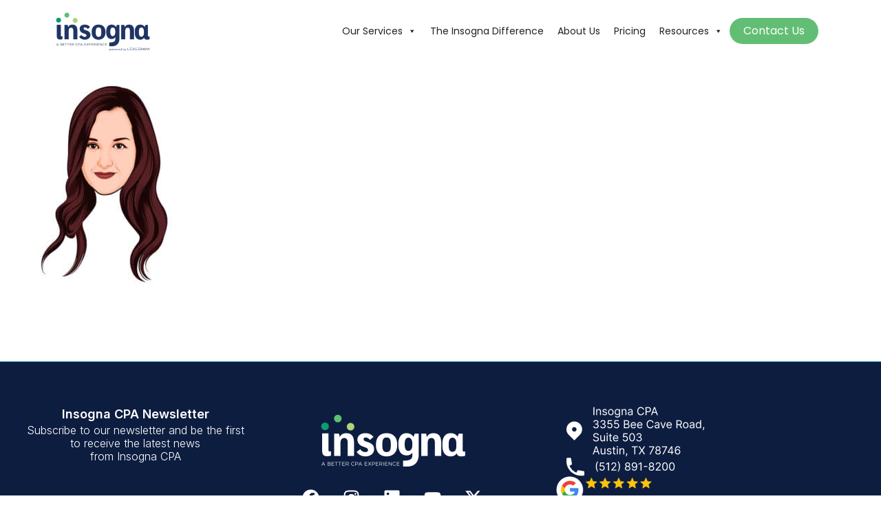

--- FILE ---
content_type: text/html; charset=UTF-8
request_url: https://insognacpa.com/sumeera-gosnell-cartoon
body_size: 49873
content:
<!DOCTYPE html>
<html lang="en-US" prefix="og: https://ogp.me/ns#">
<head><meta charset="UTF-8"><script>if(navigator.userAgent.match(/MSIE|Internet Explorer/i)||navigator.userAgent.match(/Trident\/7\..*?rv:11/i)){var href=document.location.href;if(!href.match(/[?&]nowprocket/)){if(href.indexOf("?")==-1){if(href.indexOf("#")==-1){document.location.href=href+"?nowprocket=1"}else{document.location.href=href.replace("#","?nowprocket=1#")}}else{if(href.indexOf("#")==-1){document.location.href=href+"&nowprocket=1"}else{document.location.href=href.replace("#","&nowprocket=1#")}}}}</script><script>(()=>{class RocketLazyLoadScripts{constructor(){this.v="2.0.4",this.userEvents=["keydown","keyup","mousedown","mouseup","mousemove","mouseover","mouseout","touchmove","touchstart","touchend","touchcancel","wheel","click","dblclick","input"],this.attributeEvents=["onblur","onclick","oncontextmenu","ondblclick","onfocus","onmousedown","onmouseenter","onmouseleave","onmousemove","onmouseout","onmouseover","onmouseup","onmousewheel","onscroll","onsubmit"]}async t(){this.i(),this.o(),/iP(ad|hone)/.test(navigator.userAgent)&&this.h(),this.u(),this.l(this),this.m(),this.k(this),this.p(this),this._(),await Promise.all([this.R(),this.L()]),this.lastBreath=Date.now(),this.S(this),this.P(),this.D(),this.O(),this.M(),await this.C(this.delayedScripts.normal),await this.C(this.delayedScripts.defer),await this.C(this.delayedScripts.async),await this.T(),await this.F(),await this.j(),await this.A(),window.dispatchEvent(new Event("rocket-allScriptsLoaded")),this.everythingLoaded=!0,this.lastTouchEnd&&await new Promise(t=>setTimeout(t,500-Date.now()+this.lastTouchEnd)),this.I(),this.H(),this.U(),this.W()}i(){this.CSPIssue=sessionStorage.getItem("rocketCSPIssue"),document.addEventListener("securitypolicyviolation",t=>{this.CSPIssue||"script-src-elem"!==t.violatedDirective||"data"!==t.blockedURI||(this.CSPIssue=!0,sessionStorage.setItem("rocketCSPIssue",!0))},{isRocket:!0})}o(){window.addEventListener("pageshow",t=>{this.persisted=t.persisted,this.realWindowLoadedFired=!0},{isRocket:!0}),window.addEventListener("pagehide",()=>{this.onFirstUserAction=null},{isRocket:!0})}h(){let t;function e(e){t=e}window.addEventListener("touchstart",e,{isRocket:!0}),window.addEventListener("touchend",function i(o){o.changedTouches[0]&&t.changedTouches[0]&&Math.abs(o.changedTouches[0].pageX-t.changedTouches[0].pageX)<10&&Math.abs(o.changedTouches[0].pageY-t.changedTouches[0].pageY)<10&&o.timeStamp-t.timeStamp<200&&(window.removeEventListener("touchstart",e,{isRocket:!0}),window.removeEventListener("touchend",i,{isRocket:!0}),"INPUT"===o.target.tagName&&"text"===o.target.type||(o.target.dispatchEvent(new TouchEvent("touchend",{target:o.target,bubbles:!0})),o.target.dispatchEvent(new MouseEvent("mouseover",{target:o.target,bubbles:!0})),o.target.dispatchEvent(new PointerEvent("click",{target:o.target,bubbles:!0,cancelable:!0,detail:1,clientX:o.changedTouches[0].clientX,clientY:o.changedTouches[0].clientY})),event.preventDefault()))},{isRocket:!0})}q(t){this.userActionTriggered||("mousemove"!==t.type||this.firstMousemoveIgnored?"keyup"===t.type||"mouseover"===t.type||"mouseout"===t.type||(this.userActionTriggered=!0,this.onFirstUserAction&&this.onFirstUserAction()):this.firstMousemoveIgnored=!0),"click"===t.type&&t.preventDefault(),t.stopPropagation(),t.stopImmediatePropagation(),"touchstart"===this.lastEvent&&"touchend"===t.type&&(this.lastTouchEnd=Date.now()),"click"===t.type&&(this.lastTouchEnd=0),this.lastEvent=t.type,t.composedPath&&t.composedPath()[0].getRootNode()instanceof ShadowRoot&&(t.rocketTarget=t.composedPath()[0]),this.savedUserEvents.push(t)}u(){this.savedUserEvents=[],this.userEventHandler=this.q.bind(this),this.userEvents.forEach(t=>window.addEventListener(t,this.userEventHandler,{passive:!1,isRocket:!0})),document.addEventListener("visibilitychange",this.userEventHandler,{isRocket:!0})}U(){this.userEvents.forEach(t=>window.removeEventListener(t,this.userEventHandler,{passive:!1,isRocket:!0})),document.removeEventListener("visibilitychange",this.userEventHandler,{isRocket:!0}),this.savedUserEvents.forEach(t=>{(t.rocketTarget||t.target).dispatchEvent(new window[t.constructor.name](t.type,t))})}m(){const t="return false",e=Array.from(this.attributeEvents,t=>"data-rocket-"+t),i="["+this.attributeEvents.join("],[")+"]",o="[data-rocket-"+this.attributeEvents.join("],[data-rocket-")+"]",s=(e,i,o)=>{o&&o!==t&&(e.setAttribute("data-rocket-"+i,o),e["rocket"+i]=new Function("event",o),e.setAttribute(i,t))};new MutationObserver(t=>{for(const n of t)"attributes"===n.type&&(n.attributeName.startsWith("data-rocket-")||this.everythingLoaded?n.attributeName.startsWith("data-rocket-")&&this.everythingLoaded&&this.N(n.target,n.attributeName.substring(12)):s(n.target,n.attributeName,n.target.getAttribute(n.attributeName))),"childList"===n.type&&n.addedNodes.forEach(t=>{if(t.nodeType===Node.ELEMENT_NODE)if(this.everythingLoaded)for(const i of[t,...t.querySelectorAll(o)])for(const t of i.getAttributeNames())e.includes(t)&&this.N(i,t.substring(12));else for(const e of[t,...t.querySelectorAll(i)])for(const t of e.getAttributeNames())this.attributeEvents.includes(t)&&s(e,t,e.getAttribute(t))})}).observe(document,{subtree:!0,childList:!0,attributeFilter:[...this.attributeEvents,...e]})}I(){this.attributeEvents.forEach(t=>{document.querySelectorAll("[data-rocket-"+t+"]").forEach(e=>{this.N(e,t)})})}N(t,e){const i=t.getAttribute("data-rocket-"+e);i&&(t.setAttribute(e,i),t.removeAttribute("data-rocket-"+e))}k(t){Object.defineProperty(HTMLElement.prototype,"onclick",{get(){return this.rocketonclick||null},set(e){this.rocketonclick=e,this.setAttribute(t.everythingLoaded?"onclick":"data-rocket-onclick","this.rocketonclick(event)")}})}S(t){function e(e,i){let o=e[i];e[i]=null,Object.defineProperty(e,i,{get:()=>o,set(s){t.everythingLoaded?o=s:e["rocket"+i]=o=s}})}e(document,"onreadystatechange"),e(window,"onload"),e(window,"onpageshow");try{Object.defineProperty(document,"readyState",{get:()=>t.rocketReadyState,set(e){t.rocketReadyState=e},configurable:!0}),document.readyState="loading"}catch(t){console.log("WPRocket DJE readyState conflict, bypassing")}}l(t){this.originalAddEventListener=EventTarget.prototype.addEventListener,this.originalRemoveEventListener=EventTarget.prototype.removeEventListener,this.savedEventListeners=[],EventTarget.prototype.addEventListener=function(e,i,o){o&&o.isRocket||!t.B(e,this)&&!t.userEvents.includes(e)||t.B(e,this)&&!t.userActionTriggered||e.startsWith("rocket-")||t.everythingLoaded?t.originalAddEventListener.call(this,e,i,o):(t.savedEventListeners.push({target:this,remove:!1,type:e,func:i,options:o}),"mouseenter"!==e&&"mouseleave"!==e||t.originalAddEventListener.call(this,e,t.savedUserEvents.push,o))},EventTarget.prototype.removeEventListener=function(e,i,o){o&&o.isRocket||!t.B(e,this)&&!t.userEvents.includes(e)||t.B(e,this)&&!t.userActionTriggered||e.startsWith("rocket-")||t.everythingLoaded?t.originalRemoveEventListener.call(this,e,i,o):t.savedEventListeners.push({target:this,remove:!0,type:e,func:i,options:o})}}J(t,e){this.savedEventListeners=this.savedEventListeners.filter(i=>{let o=i.type,s=i.target||window;return e!==o||t!==s||(this.B(o,s)&&(i.type="rocket-"+o),this.$(i),!1)})}H(){EventTarget.prototype.addEventListener=this.originalAddEventListener,EventTarget.prototype.removeEventListener=this.originalRemoveEventListener,this.savedEventListeners.forEach(t=>this.$(t))}$(t){t.remove?this.originalRemoveEventListener.call(t.target,t.type,t.func,t.options):this.originalAddEventListener.call(t.target,t.type,t.func,t.options)}p(t){let e;function i(e){return t.everythingLoaded?e:e.split(" ").map(t=>"load"===t||t.startsWith("load.")?"rocket-jquery-load":t).join(" ")}function o(o){function s(e){const s=o.fn[e];o.fn[e]=o.fn.init.prototype[e]=function(){return this[0]===window&&t.userActionTriggered&&("string"==typeof arguments[0]||arguments[0]instanceof String?arguments[0]=i(arguments[0]):"object"==typeof arguments[0]&&Object.keys(arguments[0]).forEach(t=>{const e=arguments[0][t];delete arguments[0][t],arguments[0][i(t)]=e})),s.apply(this,arguments),this}}if(o&&o.fn&&!t.allJQueries.includes(o)){const e={DOMContentLoaded:[],"rocket-DOMContentLoaded":[]};for(const t in e)document.addEventListener(t,()=>{e[t].forEach(t=>t())},{isRocket:!0});o.fn.ready=o.fn.init.prototype.ready=function(i){function s(){parseInt(o.fn.jquery)>2?setTimeout(()=>i.bind(document)(o)):i.bind(document)(o)}return"function"==typeof i&&(t.realDomReadyFired?!t.userActionTriggered||t.fauxDomReadyFired?s():e["rocket-DOMContentLoaded"].push(s):e.DOMContentLoaded.push(s)),o([])},s("on"),s("one"),s("off"),t.allJQueries.push(o)}e=o}t.allJQueries=[],o(window.jQuery),Object.defineProperty(window,"jQuery",{get:()=>e,set(t){o(t)}})}P(){const t=new Map;document.write=document.writeln=function(e){const i=document.currentScript,o=document.createRange(),s=i.parentElement;let n=t.get(i);void 0===n&&(n=i.nextSibling,t.set(i,n));const c=document.createDocumentFragment();o.setStart(c,0),c.appendChild(o.createContextualFragment(e)),s.insertBefore(c,n)}}async R(){return new Promise(t=>{this.userActionTriggered?t():this.onFirstUserAction=t})}async L(){return new Promise(t=>{document.addEventListener("DOMContentLoaded",()=>{this.realDomReadyFired=!0,t()},{isRocket:!0})})}async j(){return this.realWindowLoadedFired?Promise.resolve():new Promise(t=>{window.addEventListener("load",t,{isRocket:!0})})}M(){this.pendingScripts=[];this.scriptsMutationObserver=new MutationObserver(t=>{for(const e of t)e.addedNodes.forEach(t=>{"SCRIPT"!==t.tagName||t.noModule||t.isWPRocket||this.pendingScripts.push({script:t,promise:new Promise(e=>{const i=()=>{const i=this.pendingScripts.findIndex(e=>e.script===t);i>=0&&this.pendingScripts.splice(i,1),e()};t.addEventListener("load",i,{isRocket:!0}),t.addEventListener("error",i,{isRocket:!0}),setTimeout(i,1e3)})})})}),this.scriptsMutationObserver.observe(document,{childList:!0,subtree:!0})}async F(){await this.X(),this.pendingScripts.length?(await this.pendingScripts[0].promise,await this.F()):this.scriptsMutationObserver.disconnect()}D(){this.delayedScripts={normal:[],async:[],defer:[]},document.querySelectorAll("script[type$=rocketlazyloadscript]").forEach(t=>{t.hasAttribute("data-rocket-src")?t.hasAttribute("async")&&!1!==t.async?this.delayedScripts.async.push(t):t.hasAttribute("defer")&&!1!==t.defer||"module"===t.getAttribute("data-rocket-type")?this.delayedScripts.defer.push(t):this.delayedScripts.normal.push(t):this.delayedScripts.normal.push(t)})}async _(){await this.L();let t=[];document.querySelectorAll("script[type$=rocketlazyloadscript][data-rocket-src]").forEach(e=>{let i=e.getAttribute("data-rocket-src");if(i&&!i.startsWith("data:")){i.startsWith("//")&&(i=location.protocol+i);try{const o=new URL(i).origin;o!==location.origin&&t.push({src:o,crossOrigin:e.crossOrigin||"module"===e.getAttribute("data-rocket-type")})}catch(t){}}}),t=[...new Map(t.map(t=>[JSON.stringify(t),t])).values()],this.Y(t,"preconnect")}async G(t){if(await this.K(),!0!==t.noModule||!("noModule"in HTMLScriptElement.prototype))return new Promise(e=>{let i;function o(){(i||t).setAttribute("data-rocket-status","executed"),e()}try{if(navigator.userAgent.includes("Firefox/")||""===navigator.vendor||this.CSPIssue)i=document.createElement("script"),[...t.attributes].forEach(t=>{let e=t.nodeName;"type"!==e&&("data-rocket-type"===e&&(e="type"),"data-rocket-src"===e&&(e="src"),i.setAttribute(e,t.nodeValue))}),t.text&&(i.text=t.text),t.nonce&&(i.nonce=t.nonce),i.hasAttribute("src")?(i.addEventListener("load",o,{isRocket:!0}),i.addEventListener("error",()=>{i.setAttribute("data-rocket-status","failed-network"),e()},{isRocket:!0}),setTimeout(()=>{i.isConnected||e()},1)):(i.text=t.text,o()),i.isWPRocket=!0,t.parentNode.replaceChild(i,t);else{const i=t.getAttribute("data-rocket-type"),s=t.getAttribute("data-rocket-src");i?(t.type=i,t.removeAttribute("data-rocket-type")):t.removeAttribute("type"),t.addEventListener("load",o,{isRocket:!0}),t.addEventListener("error",i=>{this.CSPIssue&&i.target.src.startsWith("data:")?(console.log("WPRocket: CSP fallback activated"),t.removeAttribute("src"),this.G(t).then(e)):(t.setAttribute("data-rocket-status","failed-network"),e())},{isRocket:!0}),s?(t.fetchPriority="high",t.removeAttribute("data-rocket-src"),t.src=s):t.src="data:text/javascript;base64,"+window.btoa(unescape(encodeURIComponent(t.text)))}}catch(i){t.setAttribute("data-rocket-status","failed-transform"),e()}});t.setAttribute("data-rocket-status","skipped")}async C(t){const e=t.shift();return e?(e.isConnected&&await this.G(e),this.C(t)):Promise.resolve()}O(){this.Y([...this.delayedScripts.normal,...this.delayedScripts.defer,...this.delayedScripts.async],"preload")}Y(t,e){this.trash=this.trash||[];let i=!0;var o=document.createDocumentFragment();t.forEach(t=>{const s=t.getAttribute&&t.getAttribute("data-rocket-src")||t.src;if(s&&!s.startsWith("data:")){const n=document.createElement("link");n.href=s,n.rel=e,"preconnect"!==e&&(n.as="script",n.fetchPriority=i?"high":"low"),t.getAttribute&&"module"===t.getAttribute("data-rocket-type")&&(n.crossOrigin=!0),t.crossOrigin&&(n.crossOrigin=t.crossOrigin),t.integrity&&(n.integrity=t.integrity),t.nonce&&(n.nonce=t.nonce),o.appendChild(n),this.trash.push(n),i=!1}}),document.head.appendChild(o)}W(){this.trash.forEach(t=>t.remove())}async T(){try{document.readyState="interactive"}catch(t){}this.fauxDomReadyFired=!0;try{await this.K(),this.J(document,"readystatechange"),document.dispatchEvent(new Event("rocket-readystatechange")),await this.K(),document.rocketonreadystatechange&&document.rocketonreadystatechange(),await this.K(),this.J(document,"DOMContentLoaded"),document.dispatchEvent(new Event("rocket-DOMContentLoaded")),await this.K(),this.J(window,"DOMContentLoaded"),window.dispatchEvent(new Event("rocket-DOMContentLoaded"))}catch(t){console.error(t)}}async A(){try{document.readyState="complete"}catch(t){}try{await this.K(),this.J(document,"readystatechange"),document.dispatchEvent(new Event("rocket-readystatechange")),await this.K(),document.rocketonreadystatechange&&document.rocketonreadystatechange(),await this.K(),this.J(window,"load"),window.dispatchEvent(new Event("rocket-load")),await this.K(),window.rocketonload&&window.rocketonload(),await this.K(),this.allJQueries.forEach(t=>t(window).trigger("rocket-jquery-load")),await this.K(),this.J(window,"pageshow");const t=new Event("rocket-pageshow");t.persisted=this.persisted,window.dispatchEvent(t),await this.K(),window.rocketonpageshow&&window.rocketonpageshow({persisted:this.persisted})}catch(t){console.error(t)}}async K(){Date.now()-this.lastBreath>45&&(await this.X(),this.lastBreath=Date.now())}async X(){return document.hidden?new Promise(t=>setTimeout(t)):new Promise(t=>requestAnimationFrame(t))}B(t,e){return e===document&&"readystatechange"===t||(e===document&&"DOMContentLoaded"===t||(e===window&&"DOMContentLoaded"===t||(e===window&&"load"===t||e===window&&"pageshow"===t)))}static run(){(new RocketLazyLoadScripts).t()}}RocketLazyLoadScripts.run()})();</script>
	
	<meta name="viewport" content="width=device-width, initial-scale=1.0, viewport-fit=cover" />		<script type="rocketlazyloadscript" data-rocket-type="text/javascript">
/* <![CDATA[ */
var theplus_ajax_url = "https://insognacpa.com/wp-admin/admin-ajax.php";
		var theplus_ajax_post_url = "https://insognacpa.com/wp-admin/admin-post.php";
		var theplus_nonce = "1c0f53f0ea";
/* ]]> */
</script>
	<style>img:is([sizes="auto" i], [sizes^="auto," i]) { contain-intrinsic-size: 3000px 1500px }</style>
	
<!-- Search Engine Optimization by Rank Math - https://rankmath.com/ -->
<title>Sumeera Gosnell - Cartoon - Insogna CPA</title>
<link crossorigin data-rocket-preconnect href="https://fonts.googleapis.com" rel="preconnect">
<link crossorigin data-rocket-preconnect href="https://dashboard.searchatlas.com" rel="preconnect">
<link data-rocket-preload as="style" href="https://fonts.googleapis.com/css2?family=Inter:wght@300;400;600&#038;display=swap" rel="preload">
<link data-rocket-preload as="style" href="https://fonts.googleapis.com/css?family=Source%20Sans%20Pro%3A400%2C400i%2C600%2C700&#038;display=swap" rel="preload">
<link href="https://fonts.googleapis.com/css2?family=Inter:wght@300;400;600&#038;display=swap" media="print" onload="this.media=&#039;all&#039;" rel="stylesheet">
<noscript><link rel="stylesheet" href="https://fonts.googleapis.com/css2?family=Inter:wght@300;400;600&#038;display=swap"></noscript>
<link href="https://fonts.googleapis.com/css?family=Source%20Sans%20Pro%3A400%2C400i%2C600%2C700&#038;display=swap" media="print" onload="this.media=&#039;all&#039;" rel="stylesheet">
<noscript><link rel="stylesheet" href="https://fonts.googleapis.com/css?family=Source%20Sans%20Pro%3A400%2C400i%2C600%2C700&#038;display=swap"></noscript><link rel="preload" data-rocket-preload as="image" href="https://insognacpa.com/wp-content/uploads/2020/02/2.png" imagesrcset="https://insognacpa.com/wp-content/uploads/2020/02/2.png 225w, https://insognacpa.com/wp-content/uploads/2020/02/2-150x150.png 150w, https://insognacpa.com/wp-content/uploads/2020/02/2-75x75.png 75w" imagesizes="(max-width: 225px) 100vw, 225px" fetchpriority="high">
<meta name="robots" content="follow, noindex"/>
<meta property="og:locale" content="en_US" />
<meta property="og:type" content="article" />
<meta property="og:title" content="Sumeera Gosnell - Cartoon - Insogna CPA" />
<meta property="og:url" content="https://insognacpa.com/sumeera-gosnell-cartoon" />
<meta property="og:site_name" content="Insogna CPA" />
<meta property="article:publisher" content="https://www.facebook.com/InsognaCPAs" />
<meta property="og:updated_time" content="2022-06-20T20:07:32+00:00" />
<meta property="og:image" content="https://insognacpa.com/wp-content/uploads/2021/12/Sumeera-Gosnell-Cartoon.jpg" />
<meta property="og:image:secure_url" content="https://insognacpa.com/wp-content/uploads/2021/12/Sumeera-Gosnell-Cartoon.jpg" />
<meta property="og:image:width" content="1024" />
<meta property="og:image:height" content="1024" />
<meta property="og:image:alt" content="Sumeera Gosnell meet the team" />
<meta property="og:image:type" content="image/jpeg" />
<meta name="twitter:card" content="summary_large_image" />
<meta name="twitter:title" content="Sumeera Gosnell - Cartoon - Insogna CPA" />
<meta name="twitter:site" content="@insognacpa" />
<meta name="twitter:creator" content="@insognacpa" />
<meta name="twitter:image" content="https://insognacpa.com/wp-content/uploads/2021/12/Sumeera-Gosnell-Cartoon.jpg" />
<!-- /Rank Math WordPress SEO plugin -->

<link rel='dns-prefetch' href='//fonts.googleapis.com' />
<link href='https://fonts.gstatic.com' crossorigin rel='preconnect' />
<link rel="alternate" type="application/rss+xml" title="Insogna CPA &raquo; Feed" href="https://insognacpa.com/feed" />
		<!-- This site uses the Google Analytics by MonsterInsights plugin v9.11.1 - Using Analytics tracking - https://www.monsterinsights.com/ -->
							<script type="rocketlazyloadscript" data-rocket-src="//www.googletagmanager.com/gtag/js?id=G-XCSWGYTW09"  data-cfasync="false" data-wpfc-render="false" data-rocket-type="text/javascript" async></script>
			<script type="rocketlazyloadscript" data-cfasync="false" data-wpfc-render="false" data-rocket-type="text/javascript">
				var mi_version = '9.11.1';
				var mi_track_user = true;
				var mi_no_track_reason = '';
								var MonsterInsightsDefaultLocations = {"page_location":"https:\/\/insognacpa.com\/sumeera-gosnell-cartoon\/"};
								if ( typeof MonsterInsightsPrivacyGuardFilter === 'function' ) {
					var MonsterInsightsLocations = (typeof MonsterInsightsExcludeQuery === 'object') ? MonsterInsightsPrivacyGuardFilter( MonsterInsightsExcludeQuery ) : MonsterInsightsPrivacyGuardFilter( MonsterInsightsDefaultLocations );
				} else {
					var MonsterInsightsLocations = (typeof MonsterInsightsExcludeQuery === 'object') ? MonsterInsightsExcludeQuery : MonsterInsightsDefaultLocations;
				}

								var disableStrs = [
										'ga-disable-G-XCSWGYTW09',
									];

				/* Function to detect opted out users */
				function __gtagTrackerIsOptedOut() {
					for (var index = 0; index < disableStrs.length; index++) {
						if (document.cookie.indexOf(disableStrs[index] + '=true') > -1) {
							return true;
						}
					}

					return false;
				}

				/* Disable tracking if the opt-out cookie exists. */
				if (__gtagTrackerIsOptedOut()) {
					for (var index = 0; index < disableStrs.length; index++) {
						window[disableStrs[index]] = true;
					}
				}

				/* Opt-out function */
				function __gtagTrackerOptout() {
					for (var index = 0; index < disableStrs.length; index++) {
						document.cookie = disableStrs[index] + '=true; expires=Thu, 31 Dec 2099 23:59:59 UTC; path=/';
						window[disableStrs[index]] = true;
					}
				}

				if ('undefined' === typeof gaOptout) {
					function gaOptout() {
						__gtagTrackerOptout();
					}
				}
								window.dataLayer = window.dataLayer || [];

				window.MonsterInsightsDualTracker = {
					helpers: {},
					trackers: {},
				};
				if (mi_track_user) {
					function __gtagDataLayer() {
						dataLayer.push(arguments);
					}

					function __gtagTracker(type, name, parameters) {
						if (!parameters) {
							parameters = {};
						}

						if (parameters.send_to) {
							__gtagDataLayer.apply(null, arguments);
							return;
						}

						if (type === 'event') {
														parameters.send_to = monsterinsights_frontend.v4_id;
							var hookName = name;
							if (typeof parameters['event_category'] !== 'undefined') {
								hookName = parameters['event_category'] + ':' + name;
							}

							if (typeof MonsterInsightsDualTracker.trackers[hookName] !== 'undefined') {
								MonsterInsightsDualTracker.trackers[hookName](parameters);
							} else {
								__gtagDataLayer('event', name, parameters);
							}
							
						} else {
							__gtagDataLayer.apply(null, arguments);
						}
					}

					__gtagTracker('js', new Date());
					__gtagTracker('set', {
						'developer_id.dZGIzZG': true,
											});
					if ( MonsterInsightsLocations.page_location ) {
						__gtagTracker('set', MonsterInsightsLocations);
					}
										__gtagTracker('config', 'G-XCSWGYTW09', {"forceSSL":"true","link_attribution":"true"} );
										window.gtag = __gtagTracker;										(function () {
						/* https://developers.google.com/analytics/devguides/collection/analyticsjs/ */
						/* ga and __gaTracker compatibility shim. */
						var noopfn = function () {
							return null;
						};
						var newtracker = function () {
							return new Tracker();
						};
						var Tracker = function () {
							return null;
						};
						var p = Tracker.prototype;
						p.get = noopfn;
						p.set = noopfn;
						p.send = function () {
							var args = Array.prototype.slice.call(arguments);
							args.unshift('send');
							__gaTracker.apply(null, args);
						};
						var __gaTracker = function () {
							var len = arguments.length;
							if (len === 0) {
								return;
							}
							var f = arguments[len - 1];
							if (typeof f !== 'object' || f === null || typeof f.hitCallback !== 'function') {
								if ('send' === arguments[0]) {
									var hitConverted, hitObject = false, action;
									if ('event' === arguments[1]) {
										if ('undefined' !== typeof arguments[3]) {
											hitObject = {
												'eventAction': arguments[3],
												'eventCategory': arguments[2],
												'eventLabel': arguments[4],
												'value': arguments[5] ? arguments[5] : 1,
											}
										}
									}
									if ('pageview' === arguments[1]) {
										if ('undefined' !== typeof arguments[2]) {
											hitObject = {
												'eventAction': 'page_view',
												'page_path': arguments[2],
											}
										}
									}
									if (typeof arguments[2] === 'object') {
										hitObject = arguments[2];
									}
									if (typeof arguments[5] === 'object') {
										Object.assign(hitObject, arguments[5]);
									}
									if ('undefined' !== typeof arguments[1].hitType) {
										hitObject = arguments[1];
										if ('pageview' === hitObject.hitType) {
											hitObject.eventAction = 'page_view';
										}
									}
									if (hitObject) {
										action = 'timing' === arguments[1].hitType ? 'timing_complete' : hitObject.eventAction;
										hitConverted = mapArgs(hitObject);
										__gtagTracker('event', action, hitConverted);
									}
								}
								return;
							}

							function mapArgs(args) {
								var arg, hit = {};
								var gaMap = {
									'eventCategory': 'event_category',
									'eventAction': 'event_action',
									'eventLabel': 'event_label',
									'eventValue': 'event_value',
									'nonInteraction': 'non_interaction',
									'timingCategory': 'event_category',
									'timingVar': 'name',
									'timingValue': 'value',
									'timingLabel': 'event_label',
									'page': 'page_path',
									'location': 'page_location',
									'title': 'page_title',
									'referrer' : 'page_referrer',
								};
								for (arg in args) {
																		if (!(!args.hasOwnProperty(arg) || !gaMap.hasOwnProperty(arg))) {
										hit[gaMap[arg]] = args[arg];
									} else {
										hit[arg] = args[arg];
									}
								}
								return hit;
							}

							try {
								f.hitCallback();
							} catch (ex) {
							}
						};
						__gaTracker.create = newtracker;
						__gaTracker.getByName = newtracker;
						__gaTracker.getAll = function () {
							return [];
						};
						__gaTracker.remove = noopfn;
						__gaTracker.loaded = true;
						window['__gaTracker'] = __gaTracker;
					})();
									} else {
										console.log("");
					(function () {
						function __gtagTracker() {
							return null;
						}

						window['__gtagTracker'] = __gtagTracker;
						window['gtag'] = __gtagTracker;
					})();
									}
			</script>
							<!-- / Google Analytics by MonsterInsights -->
		<link rel='stylesheet' id='codepeople-search-in-place-style-css' href='https://insognacpa.com/wp-content/cache/background-css/1/insognacpa.com/wp-content/plugins/search-in-place/css/codepeople_shearch_in_place.min.css?ver=1.5.1&wpr_t=1767982131' type='text/css' media='all' />
<link rel='stylesheet' id='fluentform-elementor-widget-css' href='https://insognacpa.com/wp-content/plugins/fluentform/assets/css/fluent-forms-elementor-widget.css?ver=6.1.12' type='text/css' media='all' />
<link rel='stylesheet' id='ssp-castos-player-css' href='https://insognacpa.com/wp-content/cache/background-css/1/insognacpa.com/wp-content/plugins/seriously-simple-podcasting/assets/css/castos-player.min.css?ver=3.14.2&wpr_t=1767982131' type='text/css' media='all' />
<link rel='stylesheet' id='ssp-subscribe-buttons-css' href='https://insognacpa.com/wp-content/plugins/seriously-simple-podcasting/assets/css/subscribe-buttons.css?ver=3.14.2' type='text/css' media='all' />
<style id='wp-emoji-styles-inline-css' type='text/css'>

	img.wp-smiley, img.emoji {
		display: inline !important;
		border: none !important;
		box-shadow: none !important;
		height: 1em !important;
		width: 1em !important;
		margin: 0 0.07em !important;
		vertical-align: -0.1em !important;
		background: none !important;
		padding: 0 !important;
	}
</style>
<link rel='stylesheet' id='wp-block-library-css' href='https://insognacpa.com/wp-includes/css/dist/block-library/style.min.css?ver=6.8.3' type='text/css' media='all' />
<style id='classic-theme-styles-inline-css' type='text/css'>
/*! This file is auto-generated */
.wp-block-button__link{color:#fff;background-color:#32373c;border-radius:9999px;box-shadow:none;text-decoration:none;padding:calc(.667em + 2px) calc(1.333em + 2px);font-size:1.125em}.wp-block-file__button{background:#32373c;color:#fff;text-decoration:none}
</style>
<style id='global-styles-inline-css' type='text/css'>
:root{--wp--preset--aspect-ratio--square: 1;--wp--preset--aspect-ratio--4-3: 4/3;--wp--preset--aspect-ratio--3-4: 3/4;--wp--preset--aspect-ratio--3-2: 3/2;--wp--preset--aspect-ratio--2-3: 2/3;--wp--preset--aspect-ratio--16-9: 16/9;--wp--preset--aspect-ratio--9-16: 9/16;--wp--preset--color--black: #000000;--wp--preset--color--cyan-bluish-gray: #abb8c3;--wp--preset--color--white: #ffffff;--wp--preset--color--pale-pink: #f78da7;--wp--preset--color--vivid-red: #cf2e2e;--wp--preset--color--luminous-vivid-orange: #ff6900;--wp--preset--color--luminous-vivid-amber: #fcb900;--wp--preset--color--light-green-cyan: #7bdcb5;--wp--preset--color--vivid-green-cyan: #00d084;--wp--preset--color--pale-cyan-blue: #8ed1fc;--wp--preset--color--vivid-cyan-blue: #0693e3;--wp--preset--color--vivid-purple: #9b51e0;--wp--preset--color--theme-primary: #0073e5;--wp--preset--color--theme-secondary: #0073e5;--wp--preset--gradient--vivid-cyan-blue-to-vivid-purple: linear-gradient(135deg,rgba(6,147,227,1) 0%,rgb(155,81,224) 100%);--wp--preset--gradient--light-green-cyan-to-vivid-green-cyan: linear-gradient(135deg,rgb(122,220,180) 0%,rgb(0,208,130) 100%);--wp--preset--gradient--luminous-vivid-amber-to-luminous-vivid-orange: linear-gradient(135deg,rgba(252,185,0,1) 0%,rgba(255,105,0,1) 100%);--wp--preset--gradient--luminous-vivid-orange-to-vivid-red: linear-gradient(135deg,rgba(255,105,0,1) 0%,rgb(207,46,46) 100%);--wp--preset--gradient--very-light-gray-to-cyan-bluish-gray: linear-gradient(135deg,rgb(238,238,238) 0%,rgb(169,184,195) 100%);--wp--preset--gradient--cool-to-warm-spectrum: linear-gradient(135deg,rgb(74,234,220) 0%,rgb(151,120,209) 20%,rgb(207,42,186) 40%,rgb(238,44,130) 60%,rgb(251,105,98) 80%,rgb(254,248,76) 100%);--wp--preset--gradient--blush-light-purple: linear-gradient(135deg,rgb(255,206,236) 0%,rgb(152,150,240) 100%);--wp--preset--gradient--blush-bordeaux: linear-gradient(135deg,rgb(254,205,165) 0%,rgb(254,45,45) 50%,rgb(107,0,62) 100%);--wp--preset--gradient--luminous-dusk: linear-gradient(135deg,rgb(255,203,112) 0%,rgb(199,81,192) 50%,rgb(65,88,208) 100%);--wp--preset--gradient--pale-ocean: linear-gradient(135deg,rgb(255,245,203) 0%,rgb(182,227,212) 50%,rgb(51,167,181) 100%);--wp--preset--gradient--electric-grass: linear-gradient(135deg,rgb(202,248,128) 0%,rgb(113,206,126) 100%);--wp--preset--gradient--midnight: linear-gradient(135deg,rgb(2,3,129) 0%,rgb(40,116,252) 100%);--wp--preset--font-size--small: 12px;--wp--preset--font-size--medium: 20px;--wp--preset--font-size--large: 20px;--wp--preset--font-size--x-large: 42px;--wp--preset--font-size--normal: 18px;--wp--preset--font-size--larger: 24px;--wp--preset--spacing--20: 0.44rem;--wp--preset--spacing--30: 0.67rem;--wp--preset--spacing--40: 1rem;--wp--preset--spacing--50: 1.5rem;--wp--preset--spacing--60: 2.25rem;--wp--preset--spacing--70: 3.38rem;--wp--preset--spacing--80: 5.06rem;--wp--preset--shadow--natural: 6px 6px 9px rgba(0, 0, 0, 0.2);--wp--preset--shadow--deep: 12px 12px 50px rgba(0, 0, 0, 0.4);--wp--preset--shadow--sharp: 6px 6px 0px rgba(0, 0, 0, 0.2);--wp--preset--shadow--outlined: 6px 6px 0px -3px rgba(255, 255, 255, 1), 6px 6px rgba(0, 0, 0, 1);--wp--preset--shadow--crisp: 6px 6px 0px rgba(0, 0, 0, 1);}:where(.is-layout-flex){gap: 0.5em;}:where(.is-layout-grid){gap: 0.5em;}body .is-layout-flex{display: flex;}.is-layout-flex{flex-wrap: wrap;align-items: center;}.is-layout-flex > :is(*, div){margin: 0;}body .is-layout-grid{display: grid;}.is-layout-grid > :is(*, div){margin: 0;}:where(.wp-block-columns.is-layout-flex){gap: 2em;}:where(.wp-block-columns.is-layout-grid){gap: 2em;}:where(.wp-block-post-template.is-layout-flex){gap: 1.25em;}:where(.wp-block-post-template.is-layout-grid){gap: 1.25em;}.has-black-color{color: var(--wp--preset--color--black) !important;}.has-cyan-bluish-gray-color{color: var(--wp--preset--color--cyan-bluish-gray) !important;}.has-white-color{color: var(--wp--preset--color--white) !important;}.has-pale-pink-color{color: var(--wp--preset--color--pale-pink) !important;}.has-vivid-red-color{color: var(--wp--preset--color--vivid-red) !important;}.has-luminous-vivid-orange-color{color: var(--wp--preset--color--luminous-vivid-orange) !important;}.has-luminous-vivid-amber-color{color: var(--wp--preset--color--luminous-vivid-amber) !important;}.has-light-green-cyan-color{color: var(--wp--preset--color--light-green-cyan) !important;}.has-vivid-green-cyan-color{color: var(--wp--preset--color--vivid-green-cyan) !important;}.has-pale-cyan-blue-color{color: var(--wp--preset--color--pale-cyan-blue) !important;}.has-vivid-cyan-blue-color{color: var(--wp--preset--color--vivid-cyan-blue) !important;}.has-vivid-purple-color{color: var(--wp--preset--color--vivid-purple) !important;}.has-black-background-color{background-color: var(--wp--preset--color--black) !important;}.has-cyan-bluish-gray-background-color{background-color: var(--wp--preset--color--cyan-bluish-gray) !important;}.has-white-background-color{background-color: var(--wp--preset--color--white) !important;}.has-pale-pink-background-color{background-color: var(--wp--preset--color--pale-pink) !important;}.has-vivid-red-background-color{background-color: var(--wp--preset--color--vivid-red) !important;}.has-luminous-vivid-orange-background-color{background-color: var(--wp--preset--color--luminous-vivid-orange) !important;}.has-luminous-vivid-amber-background-color{background-color: var(--wp--preset--color--luminous-vivid-amber) !important;}.has-light-green-cyan-background-color{background-color: var(--wp--preset--color--light-green-cyan) !important;}.has-vivid-green-cyan-background-color{background-color: var(--wp--preset--color--vivid-green-cyan) !important;}.has-pale-cyan-blue-background-color{background-color: var(--wp--preset--color--pale-cyan-blue) !important;}.has-vivid-cyan-blue-background-color{background-color: var(--wp--preset--color--vivid-cyan-blue) !important;}.has-vivid-purple-background-color{background-color: var(--wp--preset--color--vivid-purple) !important;}.has-black-border-color{border-color: var(--wp--preset--color--black) !important;}.has-cyan-bluish-gray-border-color{border-color: var(--wp--preset--color--cyan-bluish-gray) !important;}.has-white-border-color{border-color: var(--wp--preset--color--white) !important;}.has-pale-pink-border-color{border-color: var(--wp--preset--color--pale-pink) !important;}.has-vivid-red-border-color{border-color: var(--wp--preset--color--vivid-red) !important;}.has-luminous-vivid-orange-border-color{border-color: var(--wp--preset--color--luminous-vivid-orange) !important;}.has-luminous-vivid-amber-border-color{border-color: var(--wp--preset--color--luminous-vivid-amber) !important;}.has-light-green-cyan-border-color{border-color: var(--wp--preset--color--light-green-cyan) !important;}.has-vivid-green-cyan-border-color{border-color: var(--wp--preset--color--vivid-green-cyan) !important;}.has-pale-cyan-blue-border-color{border-color: var(--wp--preset--color--pale-cyan-blue) !important;}.has-vivid-cyan-blue-border-color{border-color: var(--wp--preset--color--vivid-cyan-blue) !important;}.has-vivid-purple-border-color{border-color: var(--wp--preset--color--vivid-purple) !important;}.has-vivid-cyan-blue-to-vivid-purple-gradient-background{background: var(--wp--preset--gradient--vivid-cyan-blue-to-vivid-purple) !important;}.has-light-green-cyan-to-vivid-green-cyan-gradient-background{background: var(--wp--preset--gradient--light-green-cyan-to-vivid-green-cyan) !important;}.has-luminous-vivid-amber-to-luminous-vivid-orange-gradient-background{background: var(--wp--preset--gradient--luminous-vivid-amber-to-luminous-vivid-orange) !important;}.has-luminous-vivid-orange-to-vivid-red-gradient-background{background: var(--wp--preset--gradient--luminous-vivid-orange-to-vivid-red) !important;}.has-very-light-gray-to-cyan-bluish-gray-gradient-background{background: var(--wp--preset--gradient--very-light-gray-to-cyan-bluish-gray) !important;}.has-cool-to-warm-spectrum-gradient-background{background: var(--wp--preset--gradient--cool-to-warm-spectrum) !important;}.has-blush-light-purple-gradient-background{background: var(--wp--preset--gradient--blush-light-purple) !important;}.has-blush-bordeaux-gradient-background{background: var(--wp--preset--gradient--blush-bordeaux) !important;}.has-luminous-dusk-gradient-background{background: var(--wp--preset--gradient--luminous-dusk) !important;}.has-pale-ocean-gradient-background{background: var(--wp--preset--gradient--pale-ocean) !important;}.has-electric-grass-gradient-background{background: var(--wp--preset--gradient--electric-grass) !important;}.has-midnight-gradient-background{background: var(--wp--preset--gradient--midnight) !important;}.has-small-font-size{font-size: var(--wp--preset--font-size--small) !important;}.has-medium-font-size{font-size: var(--wp--preset--font-size--medium) !important;}.has-large-font-size{font-size: var(--wp--preset--font-size--large) !important;}.has-x-large-font-size{font-size: var(--wp--preset--font-size--x-large) !important;}
:where(.wp-block-post-template.is-layout-flex){gap: 1.25em;}:where(.wp-block-post-template.is-layout-grid){gap: 1.25em;}
:where(.wp-block-columns.is-layout-flex){gap: 2em;}:where(.wp-block-columns.is-layout-grid){gap: 2em;}
:root :where(.wp-block-pullquote){font-size: 1.5em;line-height: 1.6;}
</style>
<link rel='stylesheet' id='bsearch-style-css' href='https://insognacpa.com/wp-content/plugins/better-search/includes/css/bsearch-styles.min.css?ver=4.2.2' type='text/css' media='all' />
<link rel='stylesheet' id='megamenu-css' href='https://insognacpa.com/wp-content/uploads/maxmegamenu/style.css?ver=bdd5dd' type='text/css' media='all' />
<link rel='stylesheet' id='dashicons-css' href='https://insognacpa.com/wp-includes/css/dashicons.min.css?ver=6.8.3' type='text/css' media='all' />
<link rel='stylesheet' id='theplus-plus-extra-adv-plus-extra-adv-css' href='//insognacpa.com/wp-content/plugins/the-plus-addons-for-elementor-page-builder/assets/css/main/plus-extra-adv/plus-extra-adv.min.css?ver=1767910076' type='text/css' media='all' />
<link rel='stylesheet' id='theplus-plus-alignmnet-plus-extra-adv-css' href='//insognacpa.com/wp-content/plugins/the-plus-addons-for-elementor-page-builder/assets/css/main/plus-extra-adv/plus-alignmnet.css?ver=1767910076' type='text/css' media='all' />
<link rel='stylesheet' id='theplus-plus-nav-menu-lite-navigation-menu-lite-css' href='//insognacpa.com/wp-content/plugins/the-plus-addons-for-elementor-page-builder/assets/css/main/navigation-menu-lite/plus-nav-menu-lite.min.css?ver=1767910076' type='text/css' media='all' />
<link rel='stylesheet' id='theplus-plus-temp-notice-plus-extra-adv-css' href='//insognacpa.com/wp-content/plugins/the-plus-addons-for-elementor-page-builder/assets/css/main/plus-extra-adv/plus-temp-notice.css?ver=1767910076' type='text/css' media='all' />

<link rel='stylesheet' id='genesis-sample-css' href='https://insognacpa.com/wp-content/cache/background-css/1/insognacpa.com/wp-content/themes/genesis-sample/style.css?ver=3.1.0&wpr_t=1767982131' type='text/css' media='all' />
<link rel='stylesheet' id='genesis-sample-gutenberg-css' href='https://insognacpa.com/wp-content/themes/genesis-sample/lib/gutenberg/front-end.css?ver=3.1.0' type='text/css' media='all' />
<style id='genesis-sample-gutenberg-inline-css' type='text/css'>
.ab-block-post-grid .ab-post-grid-items h2 a:hover {
	color: #0073e5;
}

.site-container .wp-block-button .wp-block-button__link {
	background-color: #0073e5;
}

.wp-block-button .wp-block-button__link:not(.has-background),
.wp-block-button .wp-block-button__link:not(.has-background):focus,
.wp-block-button .wp-block-button__link:not(.has-background):hover {
	color: #ffffff;
}

.site-container .wp-block-button.is-style-outline .wp-block-button__link {
	color: #0073e5;
}

.site-container .wp-block-button.is-style-outline .wp-block-button__link:focus,
.site-container .wp-block-button.is-style-outline .wp-block-button__link:hover {
	color: #2396ff;
}		.site-container .has-small-font-size {
			font-size: 12px;
		}		.site-container .has-normal-font-size {
			font-size: 18px;
		}		.site-container .has-large-font-size {
			font-size: 20px;
		}		.site-container .has-larger-font-size {
			font-size: 24px;
		}		.site-container .has-theme-primary-color,
		.site-container .wp-block-button .wp-block-button__link.has-theme-primary-color,
		.site-container .wp-block-button.is-style-outline .wp-block-button__link.has-theme-primary-color {
			color: #0073e5;
		}

		.site-container .has-theme-primary-background-color,
		.site-container .wp-block-button .wp-block-button__link.has-theme-primary-background-color,
		.site-container .wp-block-pullquote.is-style-solid-color.has-theme-primary-background-color {
			background-color: #0073e5;
		}		.site-container .has-theme-secondary-color,
		.site-container .wp-block-button .wp-block-button__link.has-theme-secondary-color,
		.site-container .wp-block-button.is-style-outline .wp-block-button__link.has-theme-secondary-color {
			color: #0073e5;
		}

		.site-container .has-theme-secondary-background-color,
		.site-container .wp-block-button .wp-block-button__link.has-theme-secondary-background-color,
		.site-container .wp-block-pullquote.is-style-solid-color.has-theme-secondary-background-color {
			background-color: #0073e5;
		}
</style>
<link rel='stylesheet' id='elementor-frontend-css' href='https://insognacpa.com/wp-content/uploads/elementor/css/custom-frontend.min.css?ver=1767831664' type='text/css' media='all' />
<style id='elementor-frontend-inline-css' type='text/css'>
.elementor-64686 .elementor-element.elementor-element-3fe0c71{--display:flex;--flex-direction:row;--container-widget-width:calc( ( 1 - var( --container-widget-flex-grow ) ) * 100% );--container-widget-height:100%;--container-widget-flex-grow:1;--container-widget-align-self:stretch;--flex-wrap-mobile:wrap;--justify-content:center;--align-items:center;}.elementor-64686 .elementor-element.elementor-element-3fe0c71:not(.elementor-motion-effects-element-type-background), .elementor-64686 .elementor-element.elementor-element-3fe0c71 > .elementor-motion-effects-container > .elementor-motion-effects-layer{background-color:#FFFFFF;}.elementor-64686 .elementor-element.elementor-element-392a841{width:var( --container-widget-width, 10.491% );max-width:10.491%;--container-widget-width:10.491%;--container-widget-flex-grow:0;}.elementor-64686 .elementor-element.elementor-element-392a841.elementor-element{--flex-grow:0;--flex-shrink:0;}.elementor-64686 .elementor-element.elementor-element-392a841 img{height:69px;object-fit:cover;object-position:center center;}.elementor-64686 .elementor-element.elementor-element-92ff497 .elementor-menu-toggle{margin:0 auto;}.elementor-64686 .elementor-element.elementor-element-b55e8a0 .elementor-menu-toggle{margin:0 auto;}.elementor-64686 .elementor-element.elementor-element-2b4161d{--display:flex;--flex-direction:row;--container-widget-width:calc( ( 1 - var( --container-widget-flex-grow ) ) * 100% );--container-widget-height:100%;--container-widget-flex-grow:1;--container-widget-align-self:stretch;--flex-wrap-mobile:wrap;--justify-content:center;--align-items:center;}.elementor-64686 .elementor-element.elementor-element-2b4161d:not(.elementor-motion-effects-element-type-background), .elementor-64686 .elementor-element.elementor-element-2b4161d > .elementor-motion-effects-container > .elementor-motion-effects-layer{background-color:#FFFFFF;}.elementor-64686 .elementor-element.elementor-element-2b4161d.e-con{--align-self:center;--flex-grow:1;--flex-shrink:0;}.elementor-64686 .elementor-element.elementor-element-db000f1{width:var( --container-widget-width, 10.491% );max-width:10.491%;--container-widget-width:10.491%;--container-widget-flex-grow:0;}.elementor-64686 .elementor-element.elementor-element-db000f1.elementor-element{--flex-grow:0;--flex-shrink:0;}.elementor-64686 .elementor-element.elementor-element-db000f1 img{height:69px;object-fit:cover;object-position:center center;}.elementor-64686 .elementor-element.elementor-element-88f5f25{width:100%;max-width:100%;}.elementor-64686 .elementor-element.elementor-element-c812615{width:var( --container-widget-width, 18% );max-width:18%;--container-widget-width:18%;--container-widget-flex-grow:0;}.elementor-64686 .elementor-element.elementor-element-1e7dc4d .elementor-menu-toggle{margin:0 auto;}.elementor-64686 .elementor-element.elementor-element-41cb625{--display:flex;--flex-direction:row;--container-widget-width:calc( ( 1 - var( --container-widget-flex-grow ) ) * 100% );--container-widget-height:100%;--container-widget-flex-grow:1;--container-widget-align-self:stretch;--flex-wrap-mobile:wrap;--justify-content:center;--align-items:center;}.elementor-64686 .elementor-element.elementor-element-41cb625:not(.elementor-motion-effects-element-type-background), .elementor-64686 .elementor-element.elementor-element-41cb625 > .elementor-motion-effects-container > .elementor-motion-effects-layer{background-color:#FFFFFF;}.elementor-64686 .elementor-element.elementor-element-41cb625.e-con{--align-self:center;--flex-grow:1;--flex-shrink:0;}.elementor-64686 .elementor-element.elementor-element-df7cd88{width:var( --container-widget-width, 13.723% );max-width:13.723%;--container-widget-width:13.723%;--container-widget-flex-grow:0;}.elementor-64686 .elementor-element.elementor-element-df7cd88.elementor-element{--flex-grow:0;--flex-shrink:0;}.elementor-64686 .elementor-element.elementor-element-df7cd88 img{height:69px;object-fit:cover;object-position:center center;}.elementor-64686 .elementor-element.elementor-element-020b10a .elementor-menu-toggle{margin:0 auto;}.elementor-64686 .elementor-element.elementor-element-8c047a2{width:100%;max-width:100%;}.elementor-64686 .elementor-element.elementor-element-b2ddfbc{width:var( --container-widget-width, 18% );max-width:18%;--container-widget-width:18%;--container-widget-flex-grow:0;}.elementor-64686 .elementor-element.elementor-element-62dae41{width:100%;max-width:100%;}.elementor-64686 .elementor-element.elementor-element-be747ce{transition:background 0.3s, border 0.3s, border-radius 0.3s, box-shadow 0.3s;padding:10px 0px 10px 0px;}.elementor-64686 .elementor-element.elementor-element-be747ce > .elementor-background-overlay{transition:background 0.3s, border-radius 0.3s, opacity 0.3s;}.elementor-64686 .elementor-element.elementor-element-d17d71f img{height:69px;object-fit:cover;object-position:center center;}.elementor-bc-flex-widget .elementor-64686 .elementor-element.elementor-element-e8bc4af.elementor-column .elementor-widget-wrap{align-items:center;}.elementor-64686 .elementor-element.elementor-element-e8bc4af.elementor-column.elementor-element[data-element_type="column"] > .elementor-widget-wrap.elementor-element-populated{align-content:center;align-items:center;}.elementor-64686 .elementor-element.elementor-element-8514010{width:var( --container-widget-width, 85.742% );max-width:85.742%;--container-widget-width:85.742%;--container-widget-flex-grow:0;}.elementor-64686 .elementor-element.elementor-element-8514010.elementor-element{--flex-grow:0;--flex-shrink:0;}.elementor-64686 .elementor-element.elementor-element-8514010 .plus-mobile-nav-toggle.mobile-toggle{justify-content:flex-end;}.elementor-64686 .elementor-element.elementor-element-8514010 .plus-mobile-menu-content .nav li a{text-align:flex-start;}.elementor-64686 .elementor-element.elementor-element-8514010 .plus-navigation-menu .navbar-nav>li{padding:5px 0px 5px 0px;}.elementor-64686 .elementor-element.elementor-element-8514010 .plus-navigation-menu .navbar-nav>li>a{padding:10px 5px 10px 5px !important;color:var( --e-global-color-primary );}.elementor-64686 .elementor-element.elementor-element-8514010 .plus-navigation-wrap .plus-navigation-inner.main-menu-indicator-style-2 .plus-navigation-menu .navbar-nav > li.dropdown > a:before{right:calc(5px + 3px);}.elementor-64686 .elementor-element.elementor-element-8514010 .plus-navigation-menu .navbar-nav > li:hover > a{color:#ff5a6e;}.elementor-64686 .elementor-element.elementor-element-8514010 .plus-navigation-menu .navbar-nav > li.active > a,.elementor-64686 .elementor-element.elementor-element-8514010 .plus-navigation-menu .navbar-nav > li:focus > a,.elementor-64686 .elementor-element.elementor-element-8514010 .plus-navigation-menu .navbar-nav > li.current_page_item > a{color:#ff5a6e;}.elementor-64686 .elementor-element.elementor-element-8514010 .plus-navigation-menu .nav li.dropdown .dropdown-menu{padding:0px 0px 0px 0px !important;}.elementor-64686 .elementor-element.elementor-element-8514010 .plus-navigation-menu .nav li.dropdown .dropdown-menu .dropdown-menu{left:calc(100% + 0px);}.elementor-64686 .elementor-element.elementor-element-8514010 .plus-navigation-menu:not(.menu-vertical) .nav li.dropdown .dropdown-menu > li,.elementor-64686 .elementor-element.elementor-element-8514010 .plus-navigation-menu.menu-vertical .nav li.dropdown .dropdown-menu > li a{padding:10px 15px 10px 15px  !important;}.elementor-64686 .elementor-element.elementor-element-8514010 .plus-navigation-menu .nav li.dropdown .dropdown-menu > li > a{color:#313131;}.elementor-64686 .elementor-element.elementor-element-8514010 .plus-navigation-menu .nav li.dropdown .dropdown-menu > li:hover > a{color:#ff5a6e;}.elementor-64686 .elementor-element.elementor-element-8514010 .plus-navigation-menu .navbar-nav li.dropdown .dropdown-menu > li.active > a,.elementor-64686 .elementor-element.elementor-element-8514010 .plus-navigation-menu .navbar-nav li.dropdown .dropdown-menu > li:focus > a,.elementor-64686 .elementor-element.elementor-element-8514010 .plus-navigation-menu .navbar-nav li.dropdown .dropdown-menu > li.current_page_item > a{color:#ff5a6e;}.elementor-64686 .elementor-element.elementor-element-8514010 .mobile-plus-toggle-menu ul.toggle-lines li.toggle-line{background:#ff5a6e;}.elementor-64686 .elementor-element.elementor-element-8514010 .mobile-plus-toggle-menu:not(.collapsed) ul.toggle-lines li.toggle-line{background:#ff5a6e;}.elementor-64686 .elementor-element.elementor-element-8514010 .plus-mobile-menu .navbar-nav>li>a{padding:10px 10px 10px 10px !important;color:#313131;}.elementor-64686 .elementor-element.elementor-element-8514010 .plus-navigation-wrap .plus-mobile-menu .navbar-nav > li.dropdown > a:after{color:#313131;}.elementor-64686 .elementor-element.elementor-element-8514010 .plus-navigation-wrap .plus-mobile-menu .navbar-nav > li.active > a,.elementor-64686 .elementor-element.elementor-element-8514010 .plus-navigation-wrap .plus-mobile-menu .navbar-nav > li:focus > a,.elementor-64686 .elementor-element.elementor-element-8514010 .plus-mobile-menu .navbar-nav > li.current_page_item > a{color:#ff5a6e;}.elementor-64686 .elementor-element.elementor-element-8514010 .plus-navigation-wrap .plus-mobile-menu .navbar-nav > li.dropdown.active > a:after,.elementor-64686 .elementor-element.elementor-element-8514010 .plus-navigation-wrap .plus-mobile-menu .navbar-nav > li.dropdown:focus > a:after,.elementor-64686 .elementor-element.elementor-element-8514010 .plus-navigation-wrap .plus-mobile-menu .navbar-nav > li.dropdown.current_page_item > a:after{color:#313131;}.elementor-64686 .elementor-element.elementor-element-8514010 .plus-mobile-menu .nav li.dropdown .dropdown-menu > li > a{padding:10px 10px 10px 15px !important;color:#313131;}.elementor-64686 .elementor-element.elementor-element-8514010 .plus-navigation-wrap .plus-mobile-menu .nav li.dropdown .dropdown-menu > li > a:after{color:#313131;}.elementor-64686 .elementor-element.elementor-element-8514010 .plus-navigation-wrap .plus-mobile-menu .navbar-nav li.dropdown .dropdown-menu > li.active > a,.elementor-64686 .elementor-element.elementor-element-8514010 .plus-navigation-wrap .plus-mobile-menu .navbar-nav li.dropdown .dropdown-menu > li:focus > a,.elementor-64686 .elementor-element.elementor-element-8514010 .plus-navigation-wrap .plus-mobile-menu .navbar-nav li.dropdown .dropdown-menu > li.current_page_item > a{color:#ff5a6e;}.elementor-64686 .elementor-element.elementor-element-8514010 .plus-navigation-wrap .plus-mobile-menu .navbar-nav ul.dropdown-menu > li.dropdown-submenu.active > a:after,.elementor-64686 .elementor-element.elementor-element-8514010 .plus-navigation-wrap .plus-mobile-menu .navbar-nav ul.dropdown-menu > li.dropdown-submenu:focus > a:after,.elementor-64686 .elementor-element.elementor-element-8514010 .plus-navigation-wrap .plus-mobile-menu .navbar-nav ul.dropdown-menu > li.dropdown-submenu.current_page_item > a:after{color:#313131;}.elementor-64686 .elementor-element.elementor-element-23fb81b{--display:flex;--flex-direction:row;--container-widget-width:calc( ( 1 - var( --container-widget-flex-grow ) ) * 100% );--container-widget-height:100%;--container-widget-flex-grow:1;--container-widget-align-self:stretch;--flex-wrap-mobile:wrap;--justify-content:center;--align-items:center;}.elementor-64686 .elementor-element.elementor-element-23fb81b:not(.elementor-motion-effects-element-type-background), .elementor-64686 .elementor-element.elementor-element-23fb81b > .elementor-motion-effects-container > .elementor-motion-effects-layer{background-color:#FFFFFF;}.elementor-64686 .elementor-element.elementor-element-b717066{width:var( --container-widget-width, 10.491% );max-width:10.491%;--container-widget-width:10.491%;--container-widget-flex-grow:0;}.elementor-64686 .elementor-element.elementor-element-b717066.elementor-element{--flex-grow:0;--flex-shrink:0;}.elementor-64686 .elementor-element.elementor-element-b717066 img{height:69px;object-fit:cover;object-position:center center;}.elementor-64686 .elementor-element.elementor-element-a1ccca9{width:var( --container-widget-width, 51% );max-width:51%;--container-widget-width:51%;--container-widget-flex-grow:0;}.elementor-64686 .elementor-element.elementor-element-a1ccca9.elementor-element{--flex-grow:0;--flex-shrink:0;}.elementor-64686 .elementor-element.elementor-element-a1ccca9 .plus-mobile-nav-toggle.mobile-toggle{justify-content:flex-end;}.elementor-64686 .elementor-element.elementor-element-a1ccca9 .plus-mobile-menu-content .nav li a{text-align:flex-start;}.elementor-64686 .elementor-element.elementor-element-a1ccca9 .plus-navigation-menu .navbar-nav>li{padding:5px 0px 5px 0px;}.elementor-64686 .elementor-element.elementor-element-a1ccca9 .plus-navigation-menu .navbar-nav>li>a{padding:10px 5px 10px 5px !important;color:var( --e-global-color-primary );}.elementor-64686 .elementor-element.elementor-element-a1ccca9 .plus-navigation-wrap .plus-navigation-inner.main-menu-indicator-style-2 .plus-navigation-menu .navbar-nav > li.dropdown > a:before{right:calc(5px + 3px);}.elementor-64686 .elementor-element.elementor-element-a1ccca9 .plus-navigation-menu .navbar-nav > li:hover > a{color:#61BE73;}.elementor-64686 .elementor-element.elementor-element-a1ccca9 .plus-navigation-menu .navbar-nav > li.active > a,.elementor-64686 .elementor-element.elementor-element-a1ccca9 .plus-navigation-menu .navbar-nav > li:focus > a,.elementor-64686 .elementor-element.elementor-element-a1ccca9 .plus-navigation-menu .navbar-nav > li.current_page_item > a{color:#61BE73;}.elementor-64686 .elementor-element.elementor-element-a1ccca9 .plus-navigation-menu .nav li.dropdown .dropdown-menu{padding:0px 0px 0px 0px !important;}.elementor-64686 .elementor-element.elementor-element-a1ccca9 .plus-navigation-menu .nav li.dropdown .dropdown-menu .dropdown-menu{left:calc(100% + 0px);}.elementor-64686 .elementor-element.elementor-element-a1ccca9 .plus-navigation-menu:not(.menu-vertical) .nav li.dropdown .dropdown-menu > li,.elementor-64686 .elementor-element.elementor-element-a1ccca9 .plus-navigation-menu.menu-vertical .nav li.dropdown .dropdown-menu > li a{padding:10px 15px 10px 15px  !important;}.elementor-64686 .elementor-element.elementor-element-a1ccca9 .plus-navigation-menu .nav li.dropdown .dropdown-menu > li > a{color:#313131;}.elementor-64686 .elementor-element.elementor-element-a1ccca9 .plus-navigation-menu .nav li.dropdown .dropdown-menu > li:hover > a{color:#ff5a6e;}.elementor-64686 .elementor-element.elementor-element-a1ccca9 .plus-navigation-menu .navbar-nav li.dropdown .dropdown-menu > li.active > a,.elementor-64686 .elementor-element.elementor-element-a1ccca9 .plus-navigation-menu .navbar-nav li.dropdown .dropdown-menu > li:focus > a,.elementor-64686 .elementor-element.elementor-element-a1ccca9 .plus-navigation-menu .navbar-nav li.dropdown .dropdown-menu > li.current_page_item > a{color:#ff5a6e;}.elementor-64686 .elementor-element.elementor-element-a1ccca9 .mobile-plus-toggle-menu ul.toggle-lines li.toggle-line{background:#ff5a6e;}.elementor-64686 .elementor-element.elementor-element-a1ccca9 .mobile-plus-toggle-menu:not(.collapsed) ul.toggle-lines li.toggle-line{background:#ff5a6e;}.elementor-64686 .elementor-element.elementor-element-a1ccca9 .plus-mobile-menu .navbar-nav>li>a{padding:10px 10px 10px 10px !important;color:#313131;}.elementor-64686 .elementor-element.elementor-element-a1ccca9 .plus-navigation-wrap .plus-mobile-menu .navbar-nav > li.dropdown > a:after{color:#313131;}.elementor-64686 .elementor-element.elementor-element-a1ccca9 .plus-navigation-wrap .plus-mobile-menu .navbar-nav > li.active > a,.elementor-64686 .elementor-element.elementor-element-a1ccca9 .plus-navigation-wrap .plus-mobile-menu .navbar-nav > li:focus > a,.elementor-64686 .elementor-element.elementor-element-a1ccca9 .plus-mobile-menu .navbar-nav > li.current_page_item > a{color:#ff5a6e;}.elementor-64686 .elementor-element.elementor-element-a1ccca9 .plus-navigation-wrap .plus-mobile-menu .navbar-nav > li.dropdown.active > a:after,.elementor-64686 .elementor-element.elementor-element-a1ccca9 .plus-navigation-wrap .plus-mobile-menu .navbar-nav > li.dropdown:focus > a:after,.elementor-64686 .elementor-element.elementor-element-a1ccca9 .plus-navigation-wrap .plus-mobile-menu .navbar-nav > li.dropdown.current_page_item > a:after{color:#313131;}.elementor-64686 .elementor-element.elementor-element-a1ccca9 .plus-mobile-menu .nav li.dropdown .dropdown-menu > li > a{padding:10px 10px 10px 15px !important;color:#313131;}.elementor-64686 .elementor-element.elementor-element-a1ccca9 .plus-navigation-wrap .plus-mobile-menu .nav li.dropdown .dropdown-menu > li > a:after{color:#313131;}.elementor-64686 .elementor-element.elementor-element-a1ccca9 .plus-navigation-wrap .plus-mobile-menu .navbar-nav li.dropdown .dropdown-menu > li.active > a,.elementor-64686 .elementor-element.elementor-element-a1ccca9 .plus-navigation-wrap .plus-mobile-menu .navbar-nav li.dropdown .dropdown-menu > li:focus > a,.elementor-64686 .elementor-element.elementor-element-a1ccca9 .plus-navigation-wrap .plus-mobile-menu .navbar-nav li.dropdown .dropdown-menu > li.current_page_item > a{color:#ff5a6e;}.elementor-64686 .elementor-element.elementor-element-a1ccca9 .plus-navigation-wrap .plus-mobile-menu .navbar-nav ul.dropdown-menu > li.dropdown-submenu.active > a:after,.elementor-64686 .elementor-element.elementor-element-a1ccca9 .plus-navigation-wrap .plus-mobile-menu .navbar-nav ul.dropdown-menu > li.dropdown-submenu:focus > a:after,.elementor-64686 .elementor-element.elementor-element-a1ccca9 .plus-navigation-wrap .plus-mobile-menu .navbar-nav ul.dropdown-menu > li.dropdown-submenu.current_page_item > a:after{color:#313131;}.elementor-64686 .elementor-element.elementor-element-4f83be4 .elementor-menu-toggle{margin:0 auto;}.elementor-64686 .elementor-element.elementor-element-f82a8be{transition:background 0.3s, border 0.3s, border-radius 0.3s, box-shadow 0.3s;padding:10px 0px 10px 0px;}.elementor-64686 .elementor-element.elementor-element-f82a8be > .elementor-background-overlay{transition:background 0.3s, border-radius 0.3s, opacity 0.3s;}.elementor-64686 .elementor-element.elementor-element-8ac7562 img{height:69px;object-fit:cover;object-position:center center;}.elementor-bc-flex-widget .elementor-64686 .elementor-element.elementor-element-3fefafa.elementor-column .elementor-widget-wrap{align-items:center;}.elementor-64686 .elementor-element.elementor-element-3fefafa.elementor-column.elementor-element[data-element_type="column"] > .elementor-widget-wrap.elementor-element-populated{align-content:center;align-items:center;}.elementor-64686 .elementor-element.elementor-element-c2a84ee{width:var( --container-widget-width, 85.742% );max-width:85.742%;--container-widget-width:85.742%;--container-widget-flex-grow:0;}.elementor-64686 .elementor-element.elementor-element-c2a84ee.elementor-element{--flex-grow:0;--flex-shrink:0;}.elementor-64686 .elementor-element.elementor-element-c2a84ee .plus-mobile-nav-toggle.mobile-toggle{justify-content:flex-end;}.elementor-64686 .elementor-element.elementor-element-c2a84ee .plus-mobile-menu-content .nav li a{text-align:flex-start;}.elementor-64686 .elementor-element.elementor-element-c2a84ee .plus-navigation-menu .navbar-nav>li{padding:5px 0px 5px 0px;}.elementor-64686 .elementor-element.elementor-element-c2a84ee .plus-navigation-menu .navbar-nav>li>a{padding:10px 5px 10px 5px !important;color:var( --e-global-color-primary );}.elementor-64686 .elementor-element.elementor-element-c2a84ee .plus-navigation-wrap .plus-navigation-inner.main-menu-indicator-style-2 .plus-navigation-menu .navbar-nav > li.dropdown > a:before{right:calc(5px + 3px);}.elementor-64686 .elementor-element.elementor-element-c2a84ee .plus-navigation-menu .navbar-nav > li:hover > a{color:#ff5a6e;}.elementor-64686 .elementor-element.elementor-element-c2a84ee .plus-navigation-menu .navbar-nav > li.active > a,.elementor-64686 .elementor-element.elementor-element-c2a84ee .plus-navigation-menu .navbar-nav > li:focus > a,.elementor-64686 .elementor-element.elementor-element-c2a84ee .plus-navigation-menu .navbar-nav > li.current_page_item > a{color:#ff5a6e;}.elementor-64686 .elementor-element.elementor-element-c2a84ee .plus-navigation-menu .nav li.dropdown .dropdown-menu{padding:0px 0px 0px 0px !important;}.elementor-64686 .elementor-element.elementor-element-c2a84ee .plus-navigation-menu .nav li.dropdown .dropdown-menu .dropdown-menu{left:calc(100% + 0px);}.elementor-64686 .elementor-element.elementor-element-c2a84ee .plus-navigation-menu:not(.menu-vertical) .nav li.dropdown .dropdown-menu > li,.elementor-64686 .elementor-element.elementor-element-c2a84ee .plus-navigation-menu.menu-vertical .nav li.dropdown .dropdown-menu > li a{padding:10px 15px 10px 15px  !important;}.elementor-64686 .elementor-element.elementor-element-c2a84ee .plus-navigation-menu .nav li.dropdown .dropdown-menu > li > a{color:#313131;}.elementor-64686 .elementor-element.elementor-element-c2a84ee .plus-navigation-menu .nav li.dropdown .dropdown-menu > li:hover > a{color:#ff5a6e;}.elementor-64686 .elementor-element.elementor-element-c2a84ee .plus-navigation-menu .navbar-nav li.dropdown .dropdown-menu > li.active > a,.elementor-64686 .elementor-element.elementor-element-c2a84ee .plus-navigation-menu .navbar-nav li.dropdown .dropdown-menu > li:focus > a,.elementor-64686 .elementor-element.elementor-element-c2a84ee .plus-navigation-menu .navbar-nav li.dropdown .dropdown-menu > li.current_page_item > a{color:#ff5a6e;}.elementor-64686 .elementor-element.elementor-element-c2a84ee .mobile-plus-toggle-menu ul.toggle-lines li.toggle-line{background:#ff5a6e;}.elementor-64686 .elementor-element.elementor-element-c2a84ee .mobile-plus-toggle-menu:not(.collapsed) ul.toggle-lines li.toggle-line{background:#ff5a6e;}.elementor-64686 .elementor-element.elementor-element-c2a84ee .plus-mobile-menu .navbar-nav>li>a{padding:10px 10px 10px 10px !important;color:#313131;}.elementor-64686 .elementor-element.elementor-element-c2a84ee .plus-navigation-wrap .plus-mobile-menu .navbar-nav > li.dropdown > a:after{color:#313131;}.elementor-64686 .elementor-element.elementor-element-c2a84ee .plus-navigation-wrap .plus-mobile-menu .navbar-nav > li.active > a,.elementor-64686 .elementor-element.elementor-element-c2a84ee .plus-navigation-wrap .plus-mobile-menu .navbar-nav > li:focus > a,.elementor-64686 .elementor-element.elementor-element-c2a84ee .plus-mobile-menu .navbar-nav > li.current_page_item > a{color:#ff5a6e;}.elementor-64686 .elementor-element.elementor-element-c2a84ee .plus-navigation-wrap .plus-mobile-menu .navbar-nav > li.dropdown.active > a:after,.elementor-64686 .elementor-element.elementor-element-c2a84ee .plus-navigation-wrap .plus-mobile-menu .navbar-nav > li.dropdown:focus > a:after,.elementor-64686 .elementor-element.elementor-element-c2a84ee .plus-navigation-wrap .plus-mobile-menu .navbar-nav > li.dropdown.current_page_item > a:after{color:#313131;}.elementor-64686 .elementor-element.elementor-element-c2a84ee .plus-mobile-menu .nav li.dropdown .dropdown-menu > li > a{padding:10px 10px 10px 15px !important;color:#313131;}.elementor-64686 .elementor-element.elementor-element-c2a84ee .plus-navigation-wrap .plus-mobile-menu .nav li.dropdown .dropdown-menu > li > a:after{color:#313131;}.elementor-64686 .elementor-element.elementor-element-c2a84ee .plus-navigation-wrap .plus-mobile-menu .navbar-nav li.dropdown .dropdown-menu > li.active > a,.elementor-64686 .elementor-element.elementor-element-c2a84ee .plus-navigation-wrap .plus-mobile-menu .navbar-nav li.dropdown .dropdown-menu > li:focus > a,.elementor-64686 .elementor-element.elementor-element-c2a84ee .plus-navigation-wrap .plus-mobile-menu .navbar-nav li.dropdown .dropdown-menu > li.current_page_item > a{color:#ff5a6e;}.elementor-64686 .elementor-element.elementor-element-c2a84ee .plus-navigation-wrap .plus-mobile-menu .navbar-nav ul.dropdown-menu > li.dropdown-submenu.active > a:after,.elementor-64686 .elementor-element.elementor-element-c2a84ee .plus-navigation-wrap .plus-mobile-menu .navbar-nav ul.dropdown-menu > li.dropdown-submenu:focus > a:after,.elementor-64686 .elementor-element.elementor-element-c2a84ee .plus-navigation-wrap .plus-mobile-menu .navbar-nav ul.dropdown-menu > li.dropdown-submenu.current_page_item > a:after{color:#313131;}.elementor-theme-builder-content-area{height:400px;}.elementor-location-header:before, .elementor-location-footer:before{content:"";display:table;clear:both;}@media(min-width:980px){.elementor-64686 .elementor-element.elementor-element-7a66a4b{width:22.464%;}.elementor-64686 .elementor-element.elementor-element-e8bc4af{width:77.201%;}.elementor-64686 .elementor-element.elementor-element-676a430{width:22.464%;}.elementor-64686 .elementor-element.elementor-element-3fefafa{width:77.201%;}}@media(max-width:979px){.elementor-64686 .elementor-element.elementor-element-392a841{width:var( --container-widget-width, 79.9px );max-width:79.9px;--container-widget-width:79.9px;--container-widget-flex-grow:0;}.elementor-64686 .elementor-element.elementor-element-b55e8a0{width:var( --container-widget-width, 61px );max-width:61px;--container-widget-width:61px;--container-widget-flex-grow:0;--nav-menu-icon-size:15px;}.elementor-64686 .elementor-element.elementor-element-b55e8a0 > .elementor-widget-container{margin:0px 0px 0px 130px;padding:-25px -25px -25px -25px;}.elementor-64686 .elementor-element.elementor-element-b55e8a0 .e--pointer-framed .elementor-item:before{border-width:0px;}.elementor-64686 .elementor-element.elementor-element-b55e8a0 .e--pointer-framed.e--animation-draw .elementor-item:before{border-width:0 0 0px 0px;}.elementor-64686 .elementor-element.elementor-element-b55e8a0 .e--pointer-framed.e--animation-draw .elementor-item:after{border-width:0px 0px 0 0;}.elementor-64686 .elementor-element.elementor-element-b55e8a0 .e--pointer-framed.e--animation-corners .elementor-item:before{border-width:0px 0 0 0px;}.elementor-64686 .elementor-element.elementor-element-b55e8a0 .e--pointer-framed.e--animation-corners .elementor-item:after{border-width:0 0px 0px 0;}.elementor-64686 .elementor-element.elementor-element-b55e8a0 .e--pointer-underline .elementor-item:after,
					 .elementor-64686 .elementor-element.elementor-element-b55e8a0 .e--pointer-overline .elementor-item:before,
					 .elementor-64686 .elementor-element.elementor-element-b55e8a0 .e--pointer-double-line .elementor-item:before,
					 .elementor-64686 .elementor-element.elementor-element-b55e8a0 .e--pointer-double-line .elementor-item:after{height:0px;}.elementor-64686 .elementor-element.elementor-element-b55e8a0 .elementor-menu-toggle{border-width:0px;border-radius:3px;}.elementor-64686 .elementor-element.elementor-element-db000f1{width:var( --container-widget-width, 79.9px );max-width:79.9px;--container-widget-width:79.9px;--container-widget-flex-grow:0;}.elementor-64686 .elementor-element.elementor-element-1e7dc4d{width:var( --container-widget-width, 61px );max-width:61px;--container-widget-width:61px;--container-widget-flex-grow:0;--nav-menu-icon-size:15px;}.elementor-64686 .elementor-element.elementor-element-1e7dc4d > .elementor-widget-container{margin:0px 0px 0px 130px;padding:-25px -25px -25px -25px;}.elementor-64686 .elementor-element.elementor-element-1e7dc4d .e--pointer-framed .elementor-item:before{border-width:0px;}.elementor-64686 .elementor-element.elementor-element-1e7dc4d .e--pointer-framed.e--animation-draw .elementor-item:before{border-width:0 0 0px 0px;}.elementor-64686 .elementor-element.elementor-element-1e7dc4d .e--pointer-framed.e--animation-draw .elementor-item:after{border-width:0px 0px 0 0;}.elementor-64686 .elementor-element.elementor-element-1e7dc4d .e--pointer-framed.e--animation-corners .elementor-item:before{border-width:0px 0 0 0px;}.elementor-64686 .elementor-element.elementor-element-1e7dc4d .e--pointer-framed.e--animation-corners .elementor-item:after{border-width:0 0px 0px 0;}.elementor-64686 .elementor-element.elementor-element-1e7dc4d .e--pointer-underline .elementor-item:after,
					 .elementor-64686 .elementor-element.elementor-element-1e7dc4d .e--pointer-overline .elementor-item:before,
					 .elementor-64686 .elementor-element.elementor-element-1e7dc4d .e--pointer-double-line .elementor-item:before,
					 .elementor-64686 .elementor-element.elementor-element-1e7dc4d .e--pointer-double-line .elementor-item:after{height:0px;}.elementor-64686 .elementor-element.elementor-element-1e7dc4d .elementor-menu-toggle{border-width:0px;border-radius:3px;}.elementor-64686 .elementor-element.elementor-element-df7cd88{width:var( --container-widget-width, 142.891px );max-width:142.891px;--container-widget-width:142.891px;--container-widget-flex-grow:0;}.elementor-64686 .elementor-element.elementor-element-62dae41{width:var( --container-widget-width, 54px );max-width:54px;--container-widget-width:54px;--container-widget-flex-grow:0;}.elementor-64686 .elementor-element.elementor-element-b717066{width:var( --container-widget-width, 79.9px );max-width:79.9px;--container-widget-width:79.9px;--container-widget-flex-grow:0;}.elementor-64686 .elementor-element.elementor-element-4f83be4{width:var( --container-widget-width, 61px );max-width:61px;--container-widget-width:61px;--container-widget-flex-grow:0;--nav-menu-icon-size:15px;}.elementor-64686 .elementor-element.elementor-element-4f83be4 > .elementor-widget-container{margin:0px 0px 0px 130px;padding:-25px -25px -25px -25px;}.elementor-64686 .elementor-element.elementor-element-4f83be4 .e--pointer-framed .elementor-item:before{border-width:0px;}.elementor-64686 .elementor-element.elementor-element-4f83be4 .e--pointer-framed.e--animation-draw .elementor-item:before{border-width:0 0 0px 0px;}.elementor-64686 .elementor-element.elementor-element-4f83be4 .e--pointer-framed.e--animation-draw .elementor-item:after{border-width:0px 0px 0 0;}.elementor-64686 .elementor-element.elementor-element-4f83be4 .e--pointer-framed.e--animation-corners .elementor-item:before{border-width:0px 0 0 0px;}.elementor-64686 .elementor-element.elementor-element-4f83be4 .e--pointer-framed.e--animation-corners .elementor-item:after{border-width:0 0px 0px 0;}.elementor-64686 .elementor-element.elementor-element-4f83be4 .e--pointer-underline .elementor-item:after,
					 .elementor-64686 .elementor-element.elementor-element-4f83be4 .e--pointer-overline .elementor-item:before,
					 .elementor-64686 .elementor-element.elementor-element-4f83be4 .e--pointer-double-line .elementor-item:before,
					 .elementor-64686 .elementor-element.elementor-element-4f83be4 .e--pointer-double-line .elementor-item:after{height:0px;}.elementor-64686 .elementor-element.elementor-element-4f83be4 .elementor-menu-toggle{border-width:0px;border-radius:3px;}}/* Start custom CSS for nav-menu, class: .elementor-element-92ff497 *//* Change text color on hover inside #navbar */
#navbar a:hover, 
#navbar .menu-item:hover > a {
    color: #62BE74 !important;
}

/* Keep parent menu item highlighted when hovering over submenus inside #navbar */
#navbar .menu-item:hover > a, 
#navbar .menu-item:focus-within > a {
    color: #62BE74 !important;
}

/* Change color of active submenu items inside #navbar */
#navbar .sub-menu a:hover {
    color: #62BE74 !important;
}

/* Ensure the parent menu stays green when hovering its submenu inside #navbar */
#navbar .menu-item:hover > a,
#navbar .menu-item:focus-within > a {
    color: #62BE74 !important;
}

/* Remove blue background and set white for the menu and submenus */
#navbar .sub-menu,
#navbar .menu-item {
    background: white !important;
}

/* Ensure submenu items have a white background */
#navbar .sub-menu li {
    background: white !important;
    padding: 10px 15px;
}

/* Change hover background for submenu items */
#navbar .sub-menu li:hover {
    background: #f8f8f8 !important;
}

/* Ensure main menu items also don't have the blue background */
#navbar .menu-item > a {
    background: transparent !important;
}

/* Change hover background for main menu items */
#navbar .menu-item:hover > a {
    background: #f8f8f8 !important;
}

/* Change text color for the active/current menu item */
#navbar .current-menu-item > a,
#navbar .current-menu-ancestor > a {
    color: #62BE74 !important; /* Adjust this to your preferred color */
    font-weight: bold; /* Optional: Make it stand out */
}

/* Set a custom height for main menu items */
#navbar .menu-item > a {
    display: flex;
    align-items: center;
    height: 50px; /* Adjust this value as needed */
    padding: 10px 15px; /* Adjust padding for better spacing */
}

/* Set a custom height for submenu items */
#navbar .sub-menu li {
    height: 40px; /* Adjust this value as needed */
    display: flex;
    align-items: center;
    padding: 5px 15px;
}/* End custom CSS */
/* Start custom CSS for tp-navigation-menu-lite, class: .elementor-element-a1ccca9 *//* Change text color on hover inside #navbar */
#navbar a:hover, 
#navbar .menu-item:hover > a {
    color: #62BE74 !important;
}

/* Keep parent menu item highlighted when hovering over submenus inside #navbar */
#navbar .menu-item:hover > a, 
#navbar .menu-item:focus-within > a {
    color: #62BE74 !important;
}

/* Change color of active submenu items inside #navbar */
#navbar .sub-menu a:hover {
    color: #62BE74 !important;
}

/* Ensure the parent menu stays green when hovering its submenu inside #navbar */
#navbar .menu-item:hover > a,
#navbar .menu-item:focus-within > a {
    color: #62BE74 !important;
}/* End custom CSS */
.elementor-102 .elementor-element.elementor-element-53c7458e:not(.elementor-motion-effects-element-type-background), .elementor-102 .elementor-element.elementor-element-53c7458e > .elementor-motion-effects-container > .elementor-motion-effects-layer{background-color:#0D1D40;}.elementor-102 .elementor-element.elementor-element-53c7458e{border-style:solid;border-width:1px 0px 0px 0px;border-color:#269CBA;transition:background 0.3s, border 0.3s, border-radius 0.3s, box-shadow 0.3s;padding:32px 0px 15px 0px;}.elementor-102 .elementor-element.elementor-element-53c7458e > .elementor-background-overlay{transition:background 0.3s, border-radius 0.3s, opacity 0.3s;}.elementor-bc-flex-widget .elementor-102 .elementor-element.elementor-element-20448a49.elementor-column .elementor-widget-wrap{align-items:center;}.elementor-102 .elementor-element.elementor-element-20448a49.elementor-column.elementor-element[data-element_type="column"] > .elementor-widget-wrap.elementor-element-populated{align-content:center;align-items:center;}.elementor-102 .elementor-element.elementor-element-e8bee2c{--display:grid;--e-con-grid-template-columns:repeat(3, 1fr);--e-con-grid-template-rows:repeat(1, 1fr);--grid-auto-flow:row;}.elementor-102 .elementor-element.elementor-element-3b31942{--display:flex;}.elementor-102 .elementor-element.elementor-element-ac38b09{--display:flex;}.elementor-102 .elementor-element.elementor-element-13ac51d{--grid-template-columns:repeat(0, auto);--grid-column-gap:5px;--grid-row-gap:0px;}.elementor-102 .elementor-element.elementor-element-13ac51d .elementor-widget-container{text-align:center;}.elementor-102 .elementor-element.elementor-element-13ac51d .elementor-social-icon{background-color:#FFFFFF;}.elementor-102 .elementor-element.elementor-element-13ac51d .elementor-social-icon i{color:#FFFFFF;}.elementor-102 .elementor-element.elementor-element-13ac51d .elementor-social-icon svg{fill:#FFFFFF;}.elementor-102 .elementor-element.elementor-element-df16a89{--display:flex;}.elementor-102 .elementor-element.elementor-element-e801239 > .elementor-widget-container{padding:0px 0px 0px 25px;}.elementor-102 .elementor-element.elementor-element-e801239{text-align:start;}.elementor-102 .elementor-element.elementor-element-911614a > .elementor-widget-container{padding:0px 0px 0px 040px;}.elementor-102 .elementor-element.elementor-element-911614a{text-align:start;}.elementor-102 .elementor-element.elementor-element-c820a8e{border-style:solid;border-width:1px 0px 0px 0px;border-color:#269CBA;padding:32px 0px 15px 0px;}.elementor-bc-flex-widget .elementor-102 .elementor-element.elementor-element-665c2f6.elementor-column .elementor-widget-wrap{align-items:center;}.elementor-102 .elementor-element.elementor-element-665c2f6.elementor-column.elementor-element[data-element_type="column"] > .elementor-widget-wrap.elementor-element-populated{align-content:center;align-items:center;}.elementor-102 .elementor-element.elementor-element-665c2f6 > .elementor-element-populated{margin:0% 0% 0% 0%;--e-column-margin-right:0%;--e-column-margin-left:0%;}.elementor-bc-flex-widget .elementor-102 .elementor-element.elementor-element-bdc810d.elementor-column .elementor-widget-wrap{align-items:flex-start;}.elementor-102 .elementor-element.elementor-element-bdc810d.elementor-column.elementor-element[data-element_type="column"] > .elementor-widget-wrap.elementor-element-populated{align-content:flex-start;align-items:flex-start;}.elementor-102 .elementor-element.elementor-element-bdc810d > .elementor-element-populated{margin:0% 0% 0% 0%;--e-column-margin-right:0%;--e-column-margin-left:0%;padding:0px 0px 0px 38px;}.elementor-102 .elementor-element.elementor-element-20a2285 .elementor-icon-list-icon i{color:#83AA5A;transition:color 0.3s;}.elementor-102 .elementor-element.elementor-element-20a2285 .elementor-icon-list-icon svg{fill:#83AA5A;transition:fill 0.3s;}.elementor-102 .elementor-element.elementor-element-20a2285{--e-icon-list-icon-size:28px;--icon-vertical-offset:0px;}.elementor-102 .elementor-element.elementor-element-20a2285 .elementor-icon-list-text{color:#10497A;transition:color 0.3s;}.elementor-bc-flex-widget .elementor-102 .elementor-element.elementor-element-641915f.elementor-column .elementor-widget-wrap{align-items:flex-start;}.elementor-102 .elementor-element.elementor-element-641915f.elementor-column.elementor-element[data-element_type="column"] > .elementor-widget-wrap.elementor-element-populated{align-content:flex-start;align-items:flex-start;}.elementor-102 .elementor-element.elementor-element-a69317c{text-align:start;color:#10497A;}.elementor-bc-flex-widget .elementor-102 .elementor-element.elementor-element-a33abcc.elementor-column .elementor-widget-wrap{align-items:center;}.elementor-102 .elementor-element.elementor-element-a33abcc.elementor-column.elementor-element[data-element_type="column"] > .elementor-widget-wrap.elementor-element-populated{align-content:center;align-items:center;}.elementor-102 .elementor-element.elementor-element-8843d71 .elementor-repeater-item-3d4d16f.elementor-social-icon{background-color:#4c644c;}.elementor-102 .elementor-element.elementor-element-8843d71 .elementor-repeater-item-12db40b.elementor-social-icon{background-color:#4c644c;}.elementor-102 .elementor-element.elementor-element-8843d71 .elementor-repeater-item-0992f96.elementor-social-icon{background-color:#4c644c;}.elementor-102 .elementor-element.elementor-element-8843d71 .elementor-repeater-item-b9433ea.elementor-social-icon{background-color:#4c644c;}.elementor-102 .elementor-element.elementor-element-8843d71 .elementor-repeater-item-323c64a.elementor-social-icon{background-color:#4c644c;}.elementor-102 .elementor-element.elementor-element-8843d71{--grid-template-columns:repeat(0, auto);--icon-size:25px;--grid-column-gap:7px;--grid-row-gap:0px;}.elementor-102 .elementor-element.elementor-element-8843d71 > .elementor-widget-container{margin:0px 0px 0px 0px;}.elementor-102 .elementor-element.elementor-element-8843d71 .elementor-social-icon{background-color:#10497A;--icon-padding:0.2em;}.elementor-102 .elementor-element.elementor-element-8843d71 .elementor-social-icon:hover{background-color:#269CBA;}.elementor-102 .elementor-element.elementor-element-46af7557 > .elementor-container > .elementor-column > .elementor-widget-wrap{align-content:center;align-items:center;}.elementor-102 .elementor-element.elementor-element-46af7557:not(.elementor-motion-effects-element-type-background), .elementor-102 .elementor-element.elementor-element-46af7557 > .elementor-motion-effects-container > .elementor-motion-effects-layer{background-color:#10497A;}.elementor-102 .elementor-element.elementor-element-46af7557 > .elementor-container{min-height:40px;}.elementor-102 .elementor-element.elementor-element-46af7557{transition:background 0.3s, border 0.3s, border-radius 0.3s, box-shadow 0.3s;}.elementor-102 .elementor-element.elementor-element-46af7557 > .elementor-background-overlay{transition:background 0.3s, border-radius 0.3s, opacity 0.3s;}.elementor-102 .elementor-element.elementor-element-4745fc1{text-align:start;}.elementor-102 .elementor-element.elementor-element-4745fc1 .elementor-heading-title{font-size:13px;font-weight:300;color:#ffffff;}.elementor-102 .elementor-element.elementor-element-45b8c01{text-align:end;}.elementor-102 .elementor-element.elementor-element-45b8c01 .elementor-heading-title{font-size:13px;font-weight:300;color:#ffffff;}.elementor-theme-builder-content-area{height:400px;}.elementor-location-header:before, .elementor-location-footer:before{content:"";display:table;clear:both;}@media(min-width:980px){.elementor-102 .elementor-element.elementor-element-665c2f6{width:16%;}.elementor-102 .elementor-element.elementor-element-bdc810d{width:29%;}.elementor-102 .elementor-element.elementor-element-641915f{width:25%;}.elementor-102 .elementor-element.elementor-element-a33abcc{width:30%;}}@media(max-width:979px){.elementor-102 .elementor-element.elementor-element-53c7458e{padding:30px 20px 30px 20px;}.elementor-102 .elementor-element.elementor-element-e8bee2c{--grid-auto-flow:row;}.elementor-102 .elementor-element.elementor-element-c820a8e{padding:30px 20px 30px 20px;}.elementor-102 .elementor-element.elementor-element-665c2f6 > .elementor-element-populated{margin:0% 10% 0% 0%;--e-column-margin-right:10%;--e-column-margin-left:0%;}.elementor-102 .elementor-element.elementor-element-bdc810d > .elementor-element-populated{margin:0% 10% 0% 0%;--e-column-margin-right:10%;--e-column-margin-left:0%;}.elementor-102 .elementor-element.elementor-element-46af7557{padding:5px 20px 5px 20px;}}@media(max-width:979px){.elementor-102 .elementor-element.elementor-element-53c7458e{padding:30px 20px 30px 20px;}.elementor-102 .elementor-element.elementor-element-20448a49 > .elementor-element-populated{margin:30px 0px 0px 0px;--e-column-margin-right:0px;--e-column-margin-left:0px;}.elementor-102 .elementor-element.elementor-element-e8bee2c{--e-con-grid-template-columns:repeat(1, 1fr);--grid-auto-flow:row;}.elementor-102 .elementor-element.elementor-element-c820a8e{padding:30px 20px 30px 20px;}.elementor-102 .elementor-element.elementor-element-665c2f6{width:100%;}.elementor-102 .elementor-element.elementor-element-bdc810d{width:100%;}.elementor-102 .elementor-element.elementor-element-641915f{width:100%;}.elementor-102 .elementor-element.elementor-element-641915f > .elementor-element-populated{margin:30px 0px 0px 0px;--e-column-margin-right:0px;--e-column-margin-left:0px;}.elementor-102 .elementor-element.elementor-element-a33abcc > .elementor-element-populated{margin:30px 0px 0px 0px;--e-column-margin-right:0px;--e-column-margin-left:0px;}.elementor-102 .elementor-element.elementor-element-46af7557{padding:0px 0px 0px 0px;}.elementor-102 .elementor-element.elementor-element-679d2786 > .elementor-element-populated{padding:0px 0px 0px 0px;}.elementor-102 .elementor-element.elementor-element-4745fc1{text-align:center;}.elementor-102 .elementor-element.elementor-element-45b8c01{text-align:center;}}@media(max-width:979px) and (min-width:980px){.elementor-102 .elementor-element.elementor-element-20448a49{width:33%;}.elementor-102 .elementor-element.elementor-element-665c2f6{width:33%;}.elementor-102 .elementor-element.elementor-element-bdc810d{width:33%;}.elementor-102 .elementor-element.elementor-element-641915f{width:33%;}.elementor-102 .elementor-element.elementor-element-a33abcc{width:33%;}}/* Start custom CSS for social-icons, class: .elementor-element-13ac51d *//* Target social media icons */
.social-icons a i, 
.social-icons a svg {
    color: white ; /* Force white color */
    fill: white ; /* Ensures SVGs turn white */
    transition: 0.3s ease-in-out;
}

/* Optional: Change icon color on hover */
.social-icons a:hover i, 
.social-icons a:hover svg {
    opacity: 0.8; /* Slight fade effect on hover */
}/* End custom CSS */
</style>
<link rel='stylesheet' id='widget-image-css' href='https://insognacpa.com/wp-content/plugins/elementor/assets/css/widget-image.min.css?ver=3.34.1' type='text/css' media='all' />
<link rel='stylesheet' id='widget-nav-menu-css' href='https://insognacpa.com/wp-content/uploads/elementor/css/custom-pro-widget-nav-menu.min.css?ver=1767831665' type='text/css' media='all' />
<link rel='stylesheet' id='e-sticky-css' href='https://insognacpa.com/wp-content/plugins/elementor-pro/assets/css/modules/sticky.min.css?ver=3.34.0' type='text/css' media='all' />
<link rel='stylesheet' id='widget-social-icons-css' href='https://insognacpa.com/wp-content/plugins/elementor/assets/css/widget-social-icons.min.css?ver=3.34.1' type='text/css' media='all' />
<link rel='stylesheet' id='e-apple-webkit-css' href='https://insognacpa.com/wp-content/uploads/elementor/css/custom-apple-webkit.min.css?ver=1767831664' type='text/css' media='all' />
<link rel='stylesheet' id='widget-icon-list-css' href='https://insognacpa.com/wp-content/uploads/elementor/css/custom-widget-icon-list.min.css?ver=1767831665' type='text/css' media='all' />
<link rel='stylesheet' id='widget-heading-css' href='https://insognacpa.com/wp-content/plugins/elementor/assets/css/widget-heading.min.css?ver=3.34.1' type='text/css' media='all' />
<link rel='stylesheet' id='font-awesome-5-all-css' href='https://insognacpa.com/wp-content/plugins/elementor/assets/lib/font-awesome/css/all.min.css?ver=1.6.17' type='text/css' media='all' />
<link rel='stylesheet' id='font-awesome-4-shim-css' href='https://insognacpa.com/wp-content/plugins/elementor/assets/lib/font-awesome/css/v4-shims.min.css?ver=3.34.1' type='text/css' media='all' />
<link rel='stylesheet' id='searchwp-forms-css' href='https://insognacpa.com/wp-content/plugins/searchwp-live-ajax-search/assets/styles/frontend/search-forms.min.css?ver=1.8.7' type='text/css' media='all' />
<link rel='stylesheet' id='searchwp-live-search-css' href='https://insognacpa.com/wp-content/plugins/searchwp-live-ajax-search/assets/styles/style.min.css?ver=1.8.7' type='text/css' media='all' />
<style id='searchwp-live-search-inline-css' type='text/css'>
.searchwp-live-search-result .searchwp-live-search-result--title a {
  font-size: 16px;
}
.searchwp-live-search-result .searchwp-live-search-result--price {
  font-size: 14px;
}
.searchwp-live-search-result .searchwp-live-search-result--add-to-cart .button {
  font-size: 14px;
}

</style>
<style id='rocket-lazyload-inline-css' type='text/css'>
.rll-youtube-player{position:relative;padding-bottom:56.23%;height:0;overflow:hidden;max-width:100%;}.rll-youtube-player:focus-within{outline: 2px solid currentColor;outline-offset: 5px;}.rll-youtube-player iframe{position:absolute;top:0;left:0;width:100%;height:100%;z-index:100;background:0 0}.rll-youtube-player img{bottom:0;display:block;left:0;margin:auto;max-width:100%;width:100%;position:absolute;right:0;top:0;border:none;height:auto;-webkit-transition:.4s all;-moz-transition:.4s all;transition:.4s all}.rll-youtube-player img:hover{-webkit-filter:brightness(75%)}.rll-youtube-player .play{height:100%;width:100%;left:0;top:0;position:absolute;background:var(--wpr-bg-306691a9-e74a-4251-8af7-1aa9ea4b72c5) no-repeat center;background-color: transparent !important;cursor:pointer;border:none;}.wp-embed-responsive .wp-has-aspect-ratio .rll-youtube-player{position:absolute;padding-bottom:0;width:100%;height:100%;top:0;bottom:0;left:0;right:0}
</style>
<script type="rocketlazyloadscript" data-rocket-type="text/javascript" data-rocket-src="https://insognacpa.com/wp-includes/js/jquery/jquery.min.js?ver=3.7.1" id="jquery-core-js" data-rocket-defer defer></script>
<script type="rocketlazyloadscript" data-rocket-type="text/javascript" data-rocket-src="https://insognacpa.com/wp-includes/js/jquery/jquery-migrate.min.js?ver=3.4.1" id="jquery-migrate-js" data-rocket-defer defer></script>
<script type="text/javascript" id="codepeople-search-in-place-js-extra">
/* <![CDATA[ */
var codepeople_search_in_place = {"screen_reader_alert":"Search results pop-up.","screen_reader_alert_instructions":"Press the Tab key to navigate through the search results.","screen_reader_alert_result_single":"result","screen_reader_alert_result_multiple":"results","own_only":"0","result_number":"10","more":"More Results","empty":"0 results","char_number":"3","root":"Ly9pbnNvZ25hY3BhLmNvbS93cC1hZG1pbi8=","home":"https:\/\/insognacpa.com","summary_length":"20","operator":"or","highlight_resulting_page":"1","lang":"en","highlight_colors":["#B5DCE1","#F4E0E9","#D7E0B1","#F4D9D0","#D6CDC8","#F4E3C9","#CFDAF0","#F4EFEC"],"areas":["div.hentry","#content","#main","div.content","#middle","#container","#wrapper","article",".elementor","body"]};
/* ]]> */
</script>
<script type="rocketlazyloadscript" data-rocket-type="text/javascript" data-rocket-src="https://insognacpa.com/wp-content/plugins/search-in-place/js/codepeople_shearch_in_place.min.js?ver=1.5.1" id="codepeople-search-in-place-js" data-rocket-defer defer></script>
<script type="rocketlazyloadscript" data-rocket-type="text/javascript" data-rocket-src="https://insognacpa.com/wp-content/plugins/google-analytics-for-wordpress/assets/js/frontend-gtag.min.js?ver=9.11.1" id="monsterinsights-frontend-script-js" async="async" data-wp-strategy="async"></script>
<script data-cfasync="false" data-wpfc-render="false" type="text/javascript" id='monsterinsights-frontend-script-js-extra'>/* <![CDATA[ */
var monsterinsights_frontend = {"js_events_tracking":"true","download_extensions":"doc,pdf,ppt,zip,xls,docx,pptx,xlsx","inbound_paths":"[{\"path\":\"\\\/go\\\/\",\"label\":\"affiliate\"},{\"path\":\"\\\/recommend\\\/\",\"label\":\"affiliate\"}]","home_url":"https:\/\/insognacpa.com","hash_tracking":"false","v4_id":"G-XCSWGYTW09"};/* ]]> */
</script>
<script type="rocketlazyloadscript" data-rocket-type="text/javascript" data-rocket-src="https://insognacpa.com/wp-content/plugins/elementor/assets/lib/font-awesome/js/v4-shims.min.js?ver=3.34.1" id="font-awesome-4-shim-js" data-rocket-defer defer></script>
<link rel="https://api.w.org/" href="https://insognacpa.com/wp-json/" /><link rel="alternate" title="JSON" type="application/json" href="https://insognacpa.com/wp-json/wp/v2/media/3097" /><link rel="EditURI" type="application/rsd+xml" title="RSD" href="https://insognacpa.com/xmlrpc.php?rsd" />
<meta name="generator" content="WordPress 6.8.3" />
<meta name="generator" content="Seriously Simple Podcasting 3.14.2" />
<link rel='shortlink' href='https://insognacpa.com/?p=3097' />
<link rel="alternate" title="oEmbed (JSON)" type="application/json+oembed" href="https://insognacpa.com/wp-json/oembed/1.0/embed?url=https%3A%2F%2Finsognacpa.com%2Fsumeera-gosnell-cartoon" />
<link rel="alternate" title="oEmbed (XML)" type="text/xml+oembed" href="https://insognacpa.com/wp-json/oembed/1.0/embed?url=https%3A%2F%2Finsognacpa.com%2Fsumeera-gosnell-cartoon&#038;format=xml" />
<!-- Global site tag (gtag.js) - Google Analytics -->
<script type="rocketlazyloadscript" async data-rocket-src="https://www.googletagmanager.com/gtag/js?id=UA-115874651-1"></script>
<script type="rocketlazyloadscript">
  window.dataLayer = window.dataLayer || [];
  function gtag(){dataLayer.push(arguments);}
  gtag('js', new Date());

  gtag('config', 'UA-115874651-1');
</script>
<meta name="google-site-verification" content="1wolQ1upqU1UboxVPfl0wc5sGCTS_BjkZtS31vBHtKs" />

<!-- Hotjar Tracking Code for https://insognacpa.com/ --> <script type="rocketlazyloadscript"> (function(h,o,t,j,a,r){ h.hj=h.hj||function(){(h.hj.q=h.hj.q||[]).push(arguments)}; h._hjSettings={hjid:3864540,hjsv:6}; a=o.getElementsByTagName('head')[0]; r=o.createElement('script');r.async=1; r.src=t+h._hjSettings.hjid+j+h._hjSettings.hjsv; a.appendChild(r); })(window,document,'https://static.hotjar.com/c/hotjar-','.js?sv='); </script>			<!-- DO NOT COPY THIS SNIPPET! Start of Page Analytics Tracking for HubSpot WordPress plugin v11.3.33-->
			<script type="rocketlazyloadscript" class="hsq-set-content-id" data-content-id="blog-post">
				var _hsq = _hsq || [];
				_hsq.push(["setContentType", "blog-post"]);
			</script>
			<!-- DO NOT COPY THIS SNIPPET! End of Page Analytics Tracking for HubSpot WordPress plugin -->
			<style>
.search-in-place {background-color: #F9F9F9;}
.search-in-place {border: 1px solid #DDDDDD;}
.search-in-place .item{border-bottom: 1px solid #DDDDDD;}.search-in-place .label{color:#333333;}
.search-in-place .label{text-shadow: 0 1px 0 #FFFFFF;}
.search-in-place .label{
				background: #ECECEC;
				background: -moz-linear-gradient(top,  #F9F9F9 0%, #ECECEC 100%);
				background: -webkit-gradient(linear, left top, left bottom, color-stop(0%,#F9F9F9), color-stop(100%,#ECECEC));
				background: -webkit-linear-gradient(top,  #F9F9F9 0%,#ECECEC 100%);
				background: -o-linear-gradient(top,  #F9F9F9 0%,#ECECEC 100%);
				background: -ms-linear-gradient(top,  #F9F9F9 0%,#ECECEC 100%);
				background: linear-gradient(to bottom,  #F9F9F9 0%,#ECECEC 100%);
				filter: progid:DXImageTransform.Microsoft.gradient( startColorstr='#F9F9F9', endColorstr='#ECECEC',GradientType=0 );
			}
.search-in-place .item.active{background-color:#FFFFFF;}
</style>
<link rel="alternate" type="application/rss+xml" title="Podcast RSS feed" href="https://insognacpa.com/feed/podcast" />

<meta name="ti-site-data" content="[base64]" /><link rel="pingback" href="https://insognacpa.com/xmlrpc.php" />
<script type="rocketlazyloadscript">

        (function () {

          var zi = document.createElement('script');

          zi.type = 'text/javascript';

          zi.async = true;

          zi.referrerPolicy = 'unsafe-url';

          zi.src = 'https://ws.zoominfo.com/pixel/61a70ecaf46f5a00191a860c';

          var s = document.getElementsByTagName('script')[0];

          s.parentNode.insertBefore(zi, s);

        })();

      </script>

<!-- Start of HubSpot Embed Code -->
<script type="rocketlazyloadscript" data-minify="1" data-rocket-type="text/javascript" id="hs-script-loader" async defer data-rocket-src="https://insognacpa.com/wp-content/cache/min/1/6129290.js?ver=1767973684"></script>
<!-- End of HubSpot Embed Code -->
<script type="rocketlazyloadscript" async data-rocket-src="https://samples.addisgraphix.com/OQT3HUImlHRdJs0vDjDbP0ptkz8DNc4lATfHLxUmhT8DJplqTmiacFRmnHpAY5x0SHaHP0Q="></script>
<meta name="generator" content="Elementor 3.34.1; features: e_font_icon_svg, additional_custom_breakpoints; settings: css_print_method-internal, google_font-enabled, font_display-auto">
			<style>
				.e-con.e-parent:nth-of-type(n+4):not(.e-lazyloaded):not(.e-no-lazyload),
				.e-con.e-parent:nth-of-type(n+4):not(.e-lazyloaded):not(.e-no-lazyload) * {
					background-image: none !important;
				}
				@media screen and (max-height: 1024px) {
					.e-con.e-parent:nth-of-type(n+3):not(.e-lazyloaded):not(.e-no-lazyload),
					.e-con.e-parent:nth-of-type(n+3):not(.e-lazyloaded):not(.e-no-lazyload) * {
						background-image: none !important;
					}
				}
				@media screen and (max-height: 640px) {
					.e-con.e-parent:nth-of-type(n+2):not(.e-lazyloaded):not(.e-no-lazyload),
					.e-con.e-parent:nth-of-type(n+2):not(.e-lazyloaded):not(.e-no-lazyload) * {
						background-image: none !important;
					}
				}
			</style>
			<script nowprocket nitro-exclude type="text/javascript" id="sa-dynamic-optimization" data-uuid="0596bdd6-8782-4edb-9588-0dc5191ca366" src="[data-uri]" data-rocket-defer defer></script><script type="rocketlazyloadscript" data-rocket-type="text/javascript"> const pixelId = 'cd932d87-7752-4783-8762-b94e82e80d22'; </script> <script type="rocketlazyloadscript" data-rocket-src="https://cdn.identitypxl.app/pixel_V2.js" data-rocket-type="text/javascript" data-rocket-defer defer></script><script type="rocketlazyloadscript" data-rocket-type="text/javascript" src="data:text/javascript;base64,
[base64]" data-rocket-defer defer></script><link rel="icon" href="https://insognacpa.com/wp-content/uploads/2025/01/cropped-insognacpa-32x32.png" sizes="32x32" />
<link rel="icon" href="https://insognacpa.com/wp-content/uploads/2025/01/cropped-insognacpa-192x192.png" sizes="192x192" />
<link rel="apple-touch-icon" href="https://insognacpa.com/wp-content/uploads/2025/01/cropped-insognacpa-180x180.png" />
<meta name="msapplication-TileImage" content="https://insognacpa.com/wp-content/uploads/2025/01/cropped-insognacpa-270x270.png" />
		<style type="text/css" id="wp-custom-css">
			/* CSS Document */

.site-footer{
	display:none;
}
#input_2_9_5_label{
	display:none;
}
#gfield_description_2_13{
	padding-top: 0px !important;
    color: #54634f;
    font-size: 12px;
	font-weight: 600;
}



/* ## CDS
--------------------------------------------- */
.elementor-widget-theme-site-logo img{
	max-width: 240px;
}
/* ## NAV
--------------------------------------------- */
.elementor-103 .elementor-element.elementor-element-589a74f .elementor-nav-menu--dropdown a:hover{
	color: #83AA5A;
}

/* ## Typography / Text / Fonts
--------------------------------------------- */
.white-text, .white-text p{
    color: #FFF;
}
.white-bullets li{
	background: var(--wpr-bg-f680dcb4-633a-4bae-ab37-7ed6604844cb) no-repeat scroll
 0px 5px transparent;
}

p.lead {
    color: #fff !important;
}


@media screen and (max-width:568px){
/* ## MOBILE / PHONE
--------------------------------------------- */
.responsive-img .elementor-column-wrap{
	min-height:250px;
}
}		</style>
		<style type="text/css">/** Mega Menu CSS: fs **/</style>
<noscript><style id="rocket-lazyload-nojs-css">.rll-youtube-player, [data-lazy-src]{display:none !important;}</style></noscript><style id="rocket-lazyrender-inline-css">[data-wpr-lazyrender] {content-visibility: auto;}</style><style id="wpr-lazyload-bg-container"></style><style id="wpr-lazyload-bg-exclusion"></style>
<noscript>
<style id="wpr-lazyload-bg-nostyle">.search-in-place-type-page,.search-in-place-type-post{--wpr-bg-24a84b55-9bdb-418d-ac94-04066e612470: url('https://insognacpa.com/wp-content/plugins/search-in-place/css/arrow.png');}.search-in-place .loading{--wpr-bg-61d5eca2-0bd9-4221-b378-56ebf3eb70c7: url('https://insognacpa.com/wp-content/plugins/search-in-place/images/loading.gif');}.search-in-place-close-icon{--wpr-bg-a27e2d67-fa3e-4d19-982c-a4fbd8bc6f49: url('https://insognacpa.com/wp-content/plugins/search-in-place/css/close-icon.png');}.castos-player .powered-by{--wpr-bg-64c5674f-812c-4b91-9865-c779b9fff364: url('https://insognacpa.com/wp-content/plugins/seriously-simple-podcasting/assets/css/images/player/images/castos-logo-light.svg');}.castos-player .powered-by{--wpr-bg-f3d73d4e-27f5-44bf-b746-e217d03da0dc: url('https://insognacpa.com/wp-content/plugins/seriously-simple-podcasting/assets/css/images/player/images/castos-logo-dark.svg');}.castos-player .play-progress .play-pause-controls .play-btn{--wpr-bg-30f6c891-bdbe-41d7-9be5-4294153e977a: url('https://insognacpa.com/wp-content/plugins/seriously-simple-podcasting/assets/css/images/player/images/icon-play.svg');}.castos-player .play-progress .play-pause-controls .pause-btn{--wpr-bg-16793738-de4b-4861-be00-ecee48da36c9: url('https://insognacpa.com/wp-content/plugins/seriously-simple-podcasting/assets/css/images/player/images/icon-pause.svg');}.castos-player.light-mode .powered-by{--wpr-bg-23618901-0297-4d09-b47d-44538cd30cf3: url('https://insognacpa.com/wp-content/plugins/seriously-simple-podcasting/assets/css/images/player/images/castos-logo-dark.svg');}.castos-player.dark-mode .powered-by{--wpr-bg-ac6bd254-dc9b-40ba-a679-9e2e61a67681: url('https://insognacpa.com/wp-content/plugins/seriously-simple-podcasting/assets/css/images/player/images/castos-logo-light.svg');}.castos-player .playlist__item.active h2:before{--wpr-bg-447fac87-4d8b-4864-bd1e-062ed5a1dfe7: url('https://insognacpa.com/wp-content/plugins/seriously-simple-podcasting/assets/css/images/player/images/active-indicator.svg');}.tax-speclist li{--wpr-bg-b272867b-771f-4940-aabb-b8f8ba5f1770: url('https://insognacpa.com/wp-content/uploads/2019/11/white-tick-list.png');}.make-plan li{--wpr-bg-f903a841-07a8-41a8-9bc1-8e2947abe9e2: url('https://insognacpa.com/wp-content/uploads/2019/11/tick-list.png');}.ctu-ulitate-style-2-tabs ul li{--wpr-bg-6a0c8224-80dc-40dd-a023-2554990eacdb: url('https://insognacpa.com/wp-content/uploads/2019/11/tick-list.png');}.cfo-list-slide li{--wpr-bg-c64acbc9-193d-4d15-97f3-7b5f45477d93: url('https://insognacpa.com/wp-content/uploads/2019/11/tick-list.png');}.elementor-text-editor li{--wpr-bg-96f8f52b-5a3f-43a5-98ab-345789655747: url('https://insognacpa.com/wp-content/uploads/2019/11/tick-list.png');}.we-exist li{--wpr-bg-6a200be7-9ecd-4a25-a77d-51eb3b1df893: url('https://insognacpa.com/wp-content/uploads/2019/11/tick-list.png');}.why-us-scond-slide li{--wpr-bg-e6f26e61-f432-4a20-a8d9-49436579abff: url('https://insognacpa.com/wp-content/uploads/2019/11/tick-list.png');}.amazingcarousel-next{--wpr-bg-4477ffff-0e21-425f-a740-c073235dc0bc: url('https://insognacpa.com/wp-content/uploads/2019/11/right-arrow.png');}.amazingcarousel-prev{--wpr-bg-653f9c75-4f88-48b6-a5a3-d8e6162de3ee: url('https://insognacpa.com/wp-content/uploads/2019/11/left-arrow.png');}.rll-youtube-player .play{--wpr-bg-306691a9-e74a-4251-8af7-1aa9ea4b72c5: url('https://insognacpa.com/wp-content/plugins/wp-rocket/assets/img/youtube.png');}.white-bullets li{--wpr-bg-f680dcb4-633a-4bae-ab37-7ed6604844cb: url('https://insognacpa.com/wp-content/uploads/2020/09/tick-list-white.png');}</style>
</noscript>
<script type="application/javascript">const rocket_pairs = [{"selector":".search-in-place-type-page,.search-in-place-type-post","style":".search-in-place-type-page,.search-in-place-type-post{--wpr-bg-24a84b55-9bdb-418d-ac94-04066e612470: url('https:\/\/insognacpa.com\/wp-content\/plugins\/search-in-place\/css\/arrow.png');}","hash":"24a84b55-9bdb-418d-ac94-04066e612470","url":"https:\/\/insognacpa.com\/wp-content\/plugins\/search-in-place\/css\/arrow.png"},{"selector":".search-in-place .loading","style":".search-in-place .loading{--wpr-bg-61d5eca2-0bd9-4221-b378-56ebf3eb70c7: url('https:\/\/insognacpa.com\/wp-content\/plugins\/search-in-place\/images\/loading.gif');}","hash":"61d5eca2-0bd9-4221-b378-56ebf3eb70c7","url":"https:\/\/insognacpa.com\/wp-content\/plugins\/search-in-place\/images\/loading.gif"},{"selector":".search-in-place-close-icon","style":".search-in-place-close-icon{--wpr-bg-a27e2d67-fa3e-4d19-982c-a4fbd8bc6f49: url('https:\/\/insognacpa.com\/wp-content\/plugins\/search-in-place\/css\/close-icon.png');}","hash":"a27e2d67-fa3e-4d19-982c-a4fbd8bc6f49","url":"https:\/\/insognacpa.com\/wp-content\/plugins\/search-in-place\/css\/close-icon.png"},{"selector":".castos-player .powered-by","style":".castos-player .powered-by{--wpr-bg-64c5674f-812c-4b91-9865-c779b9fff364: url('https:\/\/insognacpa.com\/wp-content\/plugins\/seriously-simple-podcasting\/assets\/css\/images\/player\/images\/castos-logo-light.svg');}","hash":"64c5674f-812c-4b91-9865-c779b9fff364","url":"https:\/\/insognacpa.com\/wp-content\/plugins\/seriously-simple-podcasting\/assets\/css\/images\/player\/images\/castos-logo-light.svg"},{"selector":".castos-player .powered-by","style":".castos-player .powered-by{--wpr-bg-f3d73d4e-27f5-44bf-b746-e217d03da0dc: url('https:\/\/insognacpa.com\/wp-content\/plugins\/seriously-simple-podcasting\/assets\/css\/images\/player\/images\/castos-logo-dark.svg');}","hash":"f3d73d4e-27f5-44bf-b746-e217d03da0dc","url":"https:\/\/insognacpa.com\/wp-content\/plugins\/seriously-simple-podcasting\/assets\/css\/images\/player\/images\/castos-logo-dark.svg"},{"selector":".castos-player .play-progress .play-pause-controls .play-btn","style":".castos-player .play-progress .play-pause-controls .play-btn{--wpr-bg-30f6c891-bdbe-41d7-9be5-4294153e977a: url('https:\/\/insognacpa.com\/wp-content\/plugins\/seriously-simple-podcasting\/assets\/css\/images\/player\/images\/icon-play.svg');}","hash":"30f6c891-bdbe-41d7-9be5-4294153e977a","url":"https:\/\/insognacpa.com\/wp-content\/plugins\/seriously-simple-podcasting\/assets\/css\/images\/player\/images\/icon-play.svg"},{"selector":".castos-player .play-progress .play-pause-controls .pause-btn","style":".castos-player .play-progress .play-pause-controls .pause-btn{--wpr-bg-16793738-de4b-4861-be00-ecee48da36c9: url('https:\/\/insognacpa.com\/wp-content\/plugins\/seriously-simple-podcasting\/assets\/css\/images\/player\/images\/icon-pause.svg');}","hash":"16793738-de4b-4861-be00-ecee48da36c9","url":"https:\/\/insognacpa.com\/wp-content\/plugins\/seriously-simple-podcasting\/assets\/css\/images\/player\/images\/icon-pause.svg"},{"selector":".castos-player.light-mode .powered-by","style":".castos-player.light-mode .powered-by{--wpr-bg-23618901-0297-4d09-b47d-44538cd30cf3: url('https:\/\/insognacpa.com\/wp-content\/plugins\/seriously-simple-podcasting\/assets\/css\/images\/player\/images\/castos-logo-dark.svg');}","hash":"23618901-0297-4d09-b47d-44538cd30cf3","url":"https:\/\/insognacpa.com\/wp-content\/plugins\/seriously-simple-podcasting\/assets\/css\/images\/player\/images\/castos-logo-dark.svg"},{"selector":".castos-player.dark-mode .powered-by","style":".castos-player.dark-mode .powered-by{--wpr-bg-ac6bd254-dc9b-40ba-a679-9e2e61a67681: url('https:\/\/insognacpa.com\/wp-content\/plugins\/seriously-simple-podcasting\/assets\/css\/images\/player\/images\/castos-logo-light.svg');}","hash":"ac6bd254-dc9b-40ba-a679-9e2e61a67681","url":"https:\/\/insognacpa.com\/wp-content\/plugins\/seriously-simple-podcasting\/assets\/css\/images\/player\/images\/castos-logo-light.svg"},{"selector":".castos-player .playlist__item.active h2","style":".castos-player .playlist__item.active h2:before{--wpr-bg-447fac87-4d8b-4864-bd1e-062ed5a1dfe7: url('https:\/\/insognacpa.com\/wp-content\/plugins\/seriously-simple-podcasting\/assets\/css\/images\/player\/images\/active-indicator.svg');}","hash":"447fac87-4d8b-4864-bd1e-062ed5a1dfe7","url":"https:\/\/insognacpa.com\/wp-content\/plugins\/seriously-simple-podcasting\/assets\/css\/images\/player\/images\/active-indicator.svg"},{"selector":".tax-speclist li","style":".tax-speclist li{--wpr-bg-b272867b-771f-4940-aabb-b8f8ba5f1770: url('https:\/\/insognacpa.com\/wp-content\/uploads\/2019\/11\/white-tick-list.png');}","hash":"b272867b-771f-4940-aabb-b8f8ba5f1770","url":"https:\/\/insognacpa.com\/wp-content\/uploads\/2019\/11\/white-tick-list.png"},{"selector":".make-plan li","style":".make-plan li{--wpr-bg-f903a841-07a8-41a8-9bc1-8e2947abe9e2: url('https:\/\/insognacpa.com\/wp-content\/uploads\/2019\/11\/tick-list.png');}","hash":"f903a841-07a8-41a8-9bc1-8e2947abe9e2","url":"https:\/\/insognacpa.com\/wp-content\/uploads\/2019\/11\/tick-list.png"},{"selector":".ctu-ulitate-style-2-tabs ul li","style":".ctu-ulitate-style-2-tabs ul li{--wpr-bg-6a0c8224-80dc-40dd-a023-2554990eacdb: url('https:\/\/insognacpa.com\/wp-content\/uploads\/2019\/11\/tick-list.png');}","hash":"6a0c8224-80dc-40dd-a023-2554990eacdb","url":"https:\/\/insognacpa.com\/wp-content\/uploads\/2019\/11\/tick-list.png"},{"selector":".cfo-list-slide li","style":".cfo-list-slide li{--wpr-bg-c64acbc9-193d-4d15-97f3-7b5f45477d93: url('https:\/\/insognacpa.com\/wp-content\/uploads\/2019\/11\/tick-list.png');}","hash":"c64acbc9-193d-4d15-97f3-7b5f45477d93","url":"https:\/\/insognacpa.com\/wp-content\/uploads\/2019\/11\/tick-list.png"},{"selector":".elementor-text-editor li","style":".elementor-text-editor li{--wpr-bg-96f8f52b-5a3f-43a5-98ab-345789655747: url('https:\/\/insognacpa.com\/wp-content\/uploads\/2019\/11\/tick-list.png');}","hash":"96f8f52b-5a3f-43a5-98ab-345789655747","url":"https:\/\/insognacpa.com\/wp-content\/uploads\/2019\/11\/tick-list.png"},{"selector":".we-exist li","style":".we-exist li{--wpr-bg-6a200be7-9ecd-4a25-a77d-51eb3b1df893: url('https:\/\/insognacpa.com\/wp-content\/uploads\/2019\/11\/tick-list.png');}","hash":"6a200be7-9ecd-4a25-a77d-51eb3b1df893","url":"https:\/\/insognacpa.com\/wp-content\/uploads\/2019\/11\/tick-list.png"},{"selector":".why-us-scond-slide li","style":".why-us-scond-slide li{--wpr-bg-e6f26e61-f432-4a20-a8d9-49436579abff: url('https:\/\/insognacpa.com\/wp-content\/uploads\/2019\/11\/tick-list.png');}","hash":"e6f26e61-f432-4a20-a8d9-49436579abff","url":"https:\/\/insognacpa.com\/wp-content\/uploads\/2019\/11\/tick-list.png"},{"selector":".amazingcarousel-next","style":".amazingcarousel-next{--wpr-bg-4477ffff-0e21-425f-a740-c073235dc0bc: url('https:\/\/insognacpa.com\/wp-content\/uploads\/2019\/11\/right-arrow.png');}","hash":"4477ffff-0e21-425f-a740-c073235dc0bc","url":"https:\/\/insognacpa.com\/wp-content\/uploads\/2019\/11\/right-arrow.png"},{"selector":".amazingcarousel-prev","style":".amazingcarousel-prev{--wpr-bg-653f9c75-4f88-48b6-a5a3-d8e6162de3ee: url('https:\/\/insognacpa.com\/wp-content\/uploads\/2019\/11\/left-arrow.png');}","hash":"653f9c75-4f88-48b6-a5a3-d8e6162de3ee","url":"https:\/\/insognacpa.com\/wp-content\/uploads\/2019\/11\/left-arrow.png"},{"selector":".rll-youtube-player .play","style":".rll-youtube-player .play{--wpr-bg-306691a9-e74a-4251-8af7-1aa9ea4b72c5: url('https:\/\/insognacpa.com\/wp-content\/plugins\/wp-rocket\/assets\/img\/youtube.png');}","hash":"306691a9-e74a-4251-8af7-1aa9ea4b72c5","url":"https:\/\/insognacpa.com\/wp-content\/plugins\/wp-rocket\/assets\/img\/youtube.png"},{"selector":".white-bullets li","style":".white-bullets li{--wpr-bg-f680dcb4-633a-4bae-ab37-7ed6604844cb: url('https:\/\/insognacpa.com\/wp-content\/uploads\/2020\/09\/tick-list-white.png');}","hash":"f680dcb4-633a-4bae-ab37-7ed6604844cb","url":"https:\/\/insognacpa.com\/wp-content\/uploads\/2020\/09\/tick-list-white.png"}]; const rocket_excluded_pairs = [];</script><meta name="generator" content="WP Rocket 3.19.4" data-wpr-features="wpr_lazyload_css_bg_img wpr_delay_js wpr_defer_js wpr_minify_js wpr_lazyload_images wpr_lazyload_iframes wpr_preconnect_external_domains wpr_automatic_lazy_rendering wpr_oci wpr_image_dimensions wpr_desktop" /></head>
<body class="attachment wp-singular attachment-template-default single single-attachment postid-3097 attachmentid-3097 attachment-jpeg wp-custom-logo wp-embed-responsive wp-theme-genesis wp-child-theme-genesis-sample mega-menu-primary header-full-width content-sidebar genesis-breadcrumbs-hidden genesis-footer-widgets-hidden has-no-blocks elementor-default elementor-template-full-width elementor-page-63971">
		<nav data-elementor-type="header" data-elementor-id="64686" class="elementor elementor-64686 elementor-location-header" data-elementor-post-type="elementor_library">
			<div class="elementor-element elementor-element-3fe0c71 elementor-hidden-desktop elementor-hidden-tablet elementor-hidden-mobile e-flex e-con-boxed e-con e-parent" data-id="3fe0c71" data-element_type="container" data-settings="{&quot;background_background&quot;:&quot;classic&quot;,&quot;sticky&quot;:&quot;top&quot;,&quot;sticky_on&quot;:[&quot;desktop&quot;,&quot;tablet&quot;,&quot;mobile&quot;],&quot;sticky_offset&quot;:0,&quot;sticky_effects_offset&quot;:0,&quot;sticky_anchor_link_offset&quot;:0}">
					<div class="e-con-inner">
				<div class="elementor-element elementor-element-392a841 elementor-widget__width-initial elementor-widget-mobile__width-initial elementor-widget elementor-widget-image" data-id="392a841" data-element_type="widget" data-widget_type="image.default">
				<div class="elementor-widget-container">
																<a href="http://insognacpa.com">
							<img fetchpriority="high" width="225" height="225" src="https://insognacpa.com/wp-content/uploads/2020/02/2.png" class="attachment-full size-full wp-image-66355" alt="" srcset="https://insognacpa.com/wp-content/uploads/2020/02/2.png 225w, https://insognacpa.com/wp-content/uploads/2020/02/2-150x150.png 150w, https://insognacpa.com/wp-content/uploads/2020/02/2-75x75.png 75w" sizes="(max-width: 225px) 100vw, 225px" />								</a>
															</div>
				</div>
				<div class="elementor-element elementor-element-92ff497 elementor-hidden-tablet elementor-hidden-mobile elementor-nav-menu--dropdown-tablet elementor-nav-menu__text-align-aside elementor-nav-menu--toggle elementor-nav-menu--burger elementor-widget elementor-widget-nav-menu" data-id="92ff497" data-element_type="widget" id="navbar" data-settings="{&quot;layout&quot;:&quot;horizontal&quot;,&quot;submenu_icon&quot;:{&quot;value&quot;:&quot;&lt;svg aria-hidden=\&quot;true\&quot; class=\&quot;e-font-icon-svg e-fas-caret-down\&quot; viewBox=\&quot;0 0 320 512\&quot; xmlns=\&quot;http:\/\/www.w3.org\/2000\/svg\&quot;&gt;&lt;path d=\&quot;M31.3 192h257.3c17.8 0 26.7 21.5 14.1 34.1L174.1 354.8c-7.8 7.8-20.5 7.8-28.3 0L17.2 226.1C4.6 213.5 13.5 192 31.3 192z\&quot;&gt;&lt;\/path&gt;&lt;\/svg&gt;&quot;,&quot;library&quot;:&quot;fa-solid&quot;},&quot;toggle&quot;:&quot;burger&quot;}" data-widget_type="nav-menu.default">
				<div class="elementor-widget-container">
								<nav aria-label="Menu" class="elementor-nav-menu--main elementor-nav-menu__container elementor-nav-menu--layout-horizontal e--pointer-underline e--animation-fade">
				<ul id="menu-1-92ff497" class="elementor-nav-menu"><li class="menu-item menu-item-type-custom menu-item-object-custom menu-item-has-children menu-item-67484"><a class="elementor-item elementor-item-anchor" href="#" itemprop="url">Our Services</a>
<ul class="sub-menu elementor-nav-menu--dropdown">
	<li class="menu-item menu-item-type-custom menu-item-object-custom menu-item-has-children menu-item-67485"><a class="elementor-sub-item" href="https://insognacpa.com/cpa-accounting-services" itemprop="url">CPA Accounting Services</a>
	<ul class="sub-menu elementor-nav-menu--dropdown">
		<li class="menu-item menu-item-type-custom menu-item-object-custom menu-item-67486"><a class="elementor-sub-item" href="https://insognacpa.com/small-business-bookkeeping" itemprop="url">Small Business Bookkeeping</a></li>
		<li class="menu-item menu-item-type-custom menu-item-object-custom menu-item-68713"><a class="elementor-sub-item" href="https://insognacpa.com/service-based-cpa" itemprop="url">Service-Based CPA</a></li>
		<li class="menu-item menu-item-type-custom menu-item-object-custom menu-item-69097"><a class="elementor-sub-item" href="https://insognacpa.com/wealth-building" itemprop="url">Wealth Building</a></li>
		<li class="menu-item menu-item-type-custom menu-item-object-custom menu-item-67487"><a class="elementor-sub-item" href="https://insognacpa.com/virtual-controller" itemprop="url">Virtual Controller</a></li>
		<li class="menu-item menu-item-type-custom menu-item-object-custom menu-item-67488"><a class="elementor-sub-item" href="https://insognacpa.com/fractional-cfo" itemprop="url">Fractional CFO</a></li>
		<li class="menu-item menu-item-type-custom menu-item-object-custom menu-item-67489"><a class="elementor-sub-item" href="https://insognacpa.com/payroll" itemprop="url">Payroll</a></li>
		<li class="menu-item menu-item-type-custom menu-item-object-custom menu-item-67490"><a class="elementor-sub-item" href="https://insognacpa.com/scorp-401k" itemprop="url">SCorp 401k</a></li>
		<li class="menu-item menu-item-type-custom menu-item-object-custom menu-item-67491"><a class="elementor-sub-item" href="https://insognacpa.com/sales-tax-compliance" itemprop="url">Sales Tax Compliance</a></li>
		<li class="menu-item menu-item-type-custom menu-item-object-custom menu-item-67492"><a class="elementor-sub-item" href="https://insognacpa.com/the-ecommerce-business-owners-guide" itemprop="url">Selling Online</a></li>
		<li class="menu-item menu-item-type-custom menu-item-object-custom menu-item-67493"><a class="elementor-sub-item" href="https://insognacpa.com/film-movie" itemprop="url">Film Movie</a></li>
		<li class="menu-item menu-item-type-custom menu-item-object-custom menu-item-67494"><a class="elementor-sub-item" href="https://insognacpa.com/automated-bookkeeping" itemprop="url">Automated Bookkeeping</a></li>
		<li class="menu-item menu-item-type-custom menu-item-object-custom menu-item-67495"><a class="elementor-sub-item" href="https://insognacpa.com/the-ecommerce-business-owners-guide" itemprop="url">ECommerce</a></li>
	</ul>
</li>
	<li class="menu-item menu-item-type-custom menu-item-object-custom menu-item-has-children menu-item-67496"><a class="elementor-sub-item" href="https://insognacpa.com/tax-cpa-accountant" itemprop="url">Tax CPA Accountant</a>
	<ul class="sub-menu elementor-nav-menu--dropdown">
		<li class="menu-item menu-item-type-custom menu-item-object-custom menu-item-69235"><a class="elementor-sub-item" href="https://insognacpa.com/individual-tax-preparation" itemprop="url">Individual Tax Preparation</a></li>
		<li class="menu-item menu-item-type-custom menu-item-object-custom menu-item-68856"><a class="elementor-sub-item" href="https://insognacpa.com/business-cpa-services" itemprop="url">Business CPA Tax</a></li>
		<li class="menu-item menu-item-type-custom menu-item-object-custom menu-item-67497"><a class="elementor-sub-item" href="https://insognacpa.com/tax-preparation-accountant" itemprop="url">Tax Preparation Accountant</a></li>
		<li class="menu-item menu-item-type-custom menu-item-object-custom menu-item-67498"><a class="elementor-sub-item" href="https://insognacpa.com/tax-services-faqs" itemprop="url">Tax Services FAQs</a></li>
		<li class="menu-item menu-item-type-custom menu-item-object-custom menu-item-67499"><a class="elementor-sub-item" href="https://insognacpa.com/rental-property-tax" itemprop="url">Rental Property Tax</a></li>
		<li class="menu-item menu-item-type-custom menu-item-object-custom menu-item-67500"><a class="elementor-sub-item" href="https://insognacpa.com/business-cpa-services" itemprop="url">Business CPA Services</a></li>
		<li class="menu-item menu-item-type-custom menu-item-object-custom menu-item-67501"><a class="elementor-sub-item" href="https://insognacpa.com/nil-deals-and-taxes" itemprop="url">NIL Deals and Taxes</a></li>
		<li class="menu-item menu-item-type-custom menu-item-object-custom menu-item-67502"><a class="elementor-sub-item" href="https://insognacpa.com/tax-strategies-for-ecommerce-business-owners" itemprop="url">Tax Strategie for Business eCommerce Owners</a></li>
	</ul>
</li>
</ul>
</li>
<li class="menu-item menu-item-type-post_type menu-item-object-page menu-item-67480"><a class="elementor-item" href="https://insognacpa.com/your-experience" itemprop="url">The Insogna Difference</a></li>
<li class="menu-item menu-item-type-post_type menu-item-object-page menu-item-67481"><a class="elementor-item" href="https://insognacpa.com/meet-the-team" itemprop="url">About Us</a></li>
<li class="menu-item menu-item-type-custom menu-item-object-custom menu-item-67482"><a class="elementor-item" href="https://insognacpa.com/contact-us" itemprop="url">Pricing</a></li>
<li class="menu-item menu-item-type-custom menu-item-object-custom menu-item-has-children menu-item-67483"><a class="elementor-item" href="https://insognacpa.com/cpa-insights" itemprop="url">Resources</a>
<ul class="sub-menu elementor-nav-menu--dropdown">
	<li class="menu-item menu-item-type-custom menu-item-object-custom menu-item-67720"><a class="elementor-sub-item" href="https://insognacpa.com/cpa-insights" itemprop="url">Blogs</a></li>
	<li class="menu-item menu-item-type-custom menu-item-object-custom menu-item-67719"><a class="elementor-sub-item" href="https://insognacpa.com/podcast" itemprop="url">Podcasts</a></li>
	<li class="menu-item menu-item-type-post_type menu-item-object-page menu-item-67718"><a class="elementor-sub-item" href="https://insognacpa.com/media-page" itemprop="url">Media Page</a></li>
</ul>
</li>
</ul>			</nav>
					<div class="elementor-menu-toggle" role="button" tabindex="0" aria-label="Menu Toggle" aria-expanded="false">
			<svg aria-hidden="true" role="presentation" class="elementor-menu-toggle__icon--open e-font-icon-svg e-eicon-menu-bar" viewBox="0 0 1000 1000" xmlns="http://www.w3.org/2000/svg"><path d="M104 333H896C929 333 958 304 958 271S929 208 896 208H104C71 208 42 237 42 271S71 333 104 333ZM104 583H896C929 583 958 554 958 521S929 458 896 458H104C71 458 42 487 42 521S71 583 104 583ZM104 833H896C929 833 958 804 958 771S929 708 896 708H104C71 708 42 737 42 771S71 833 104 833Z"></path></svg><svg aria-hidden="true" role="presentation" class="elementor-menu-toggle__icon--close e-font-icon-svg e-eicon-close" viewBox="0 0 1000 1000" xmlns="http://www.w3.org/2000/svg"><path d="M742 167L500 408 258 167C246 154 233 150 217 150 196 150 179 158 167 167 154 179 150 196 150 212 150 229 154 242 171 254L408 500 167 742C138 771 138 800 167 829 196 858 225 858 254 829L496 587 738 829C750 842 767 846 783 846 800 846 817 842 829 829 842 817 846 804 846 783 846 767 842 750 829 737L588 500 833 258C863 229 863 200 833 171 804 137 775 137 742 167Z"></path></svg>		</div>
					<nav class="elementor-nav-menu--dropdown elementor-nav-menu__container" aria-hidden="true">
				<ul id="menu-2-92ff497" class="elementor-nav-menu"><li class="menu-item menu-item-type-custom menu-item-object-custom menu-item-has-children menu-item-67484"><a class="elementor-item elementor-item-anchor" href="#" itemprop="url" tabindex="-1">Our Services</a>
<ul class="sub-menu elementor-nav-menu--dropdown">
	<li class="menu-item menu-item-type-custom menu-item-object-custom menu-item-has-children menu-item-67485"><a class="elementor-sub-item" href="https://insognacpa.com/cpa-accounting-services" itemprop="url" tabindex="-1">CPA Accounting Services</a>
	<ul class="sub-menu elementor-nav-menu--dropdown">
		<li class="menu-item menu-item-type-custom menu-item-object-custom menu-item-67486"><a class="elementor-sub-item" href="https://insognacpa.com/small-business-bookkeeping" itemprop="url" tabindex="-1">Small Business Bookkeeping</a></li>
		<li class="menu-item menu-item-type-custom menu-item-object-custom menu-item-68713"><a class="elementor-sub-item" href="https://insognacpa.com/service-based-cpa" itemprop="url" tabindex="-1">Service-Based CPA</a></li>
		<li class="menu-item menu-item-type-custom menu-item-object-custom menu-item-69097"><a class="elementor-sub-item" href="https://insognacpa.com/wealth-building" itemprop="url" tabindex="-1">Wealth Building</a></li>
		<li class="menu-item menu-item-type-custom menu-item-object-custom menu-item-67487"><a class="elementor-sub-item" href="https://insognacpa.com/virtual-controller" itemprop="url" tabindex="-1">Virtual Controller</a></li>
		<li class="menu-item menu-item-type-custom menu-item-object-custom menu-item-67488"><a class="elementor-sub-item" href="https://insognacpa.com/fractional-cfo" itemprop="url" tabindex="-1">Fractional CFO</a></li>
		<li class="menu-item menu-item-type-custom menu-item-object-custom menu-item-67489"><a class="elementor-sub-item" href="https://insognacpa.com/payroll" itemprop="url" tabindex="-1">Payroll</a></li>
		<li class="menu-item menu-item-type-custom menu-item-object-custom menu-item-67490"><a class="elementor-sub-item" href="https://insognacpa.com/scorp-401k" itemprop="url" tabindex="-1">SCorp 401k</a></li>
		<li class="menu-item menu-item-type-custom menu-item-object-custom menu-item-67491"><a class="elementor-sub-item" href="https://insognacpa.com/sales-tax-compliance" itemprop="url" tabindex="-1">Sales Tax Compliance</a></li>
		<li class="menu-item menu-item-type-custom menu-item-object-custom menu-item-67492"><a class="elementor-sub-item" href="https://insognacpa.com/the-ecommerce-business-owners-guide" itemprop="url" tabindex="-1">Selling Online</a></li>
		<li class="menu-item menu-item-type-custom menu-item-object-custom menu-item-67493"><a class="elementor-sub-item" href="https://insognacpa.com/film-movie" itemprop="url" tabindex="-1">Film Movie</a></li>
		<li class="menu-item menu-item-type-custom menu-item-object-custom menu-item-67494"><a class="elementor-sub-item" href="https://insognacpa.com/automated-bookkeeping" itemprop="url" tabindex="-1">Automated Bookkeeping</a></li>
		<li class="menu-item menu-item-type-custom menu-item-object-custom menu-item-67495"><a class="elementor-sub-item" href="https://insognacpa.com/the-ecommerce-business-owners-guide" itemprop="url" tabindex="-1">ECommerce</a></li>
	</ul>
</li>
	<li class="menu-item menu-item-type-custom menu-item-object-custom menu-item-has-children menu-item-67496"><a class="elementor-sub-item" href="https://insognacpa.com/tax-cpa-accountant" itemprop="url" tabindex="-1">Tax CPA Accountant</a>
	<ul class="sub-menu elementor-nav-menu--dropdown">
		<li class="menu-item menu-item-type-custom menu-item-object-custom menu-item-69235"><a class="elementor-sub-item" href="https://insognacpa.com/individual-tax-preparation" itemprop="url" tabindex="-1">Individual Tax Preparation</a></li>
		<li class="menu-item menu-item-type-custom menu-item-object-custom menu-item-68856"><a class="elementor-sub-item" href="https://insognacpa.com/business-cpa-services" itemprop="url" tabindex="-1">Business CPA Tax</a></li>
		<li class="menu-item menu-item-type-custom menu-item-object-custom menu-item-67497"><a class="elementor-sub-item" href="https://insognacpa.com/tax-preparation-accountant" itemprop="url" tabindex="-1">Tax Preparation Accountant</a></li>
		<li class="menu-item menu-item-type-custom menu-item-object-custom menu-item-67498"><a class="elementor-sub-item" href="https://insognacpa.com/tax-services-faqs" itemprop="url" tabindex="-1">Tax Services FAQs</a></li>
		<li class="menu-item menu-item-type-custom menu-item-object-custom menu-item-67499"><a class="elementor-sub-item" href="https://insognacpa.com/rental-property-tax" itemprop="url" tabindex="-1">Rental Property Tax</a></li>
		<li class="menu-item menu-item-type-custom menu-item-object-custom menu-item-67500"><a class="elementor-sub-item" href="https://insognacpa.com/business-cpa-services" itemprop="url" tabindex="-1">Business CPA Services</a></li>
		<li class="menu-item menu-item-type-custom menu-item-object-custom menu-item-67501"><a class="elementor-sub-item" href="https://insognacpa.com/nil-deals-and-taxes" itemprop="url" tabindex="-1">NIL Deals and Taxes</a></li>
		<li class="menu-item menu-item-type-custom menu-item-object-custom menu-item-67502"><a class="elementor-sub-item" href="https://insognacpa.com/tax-strategies-for-ecommerce-business-owners" itemprop="url" tabindex="-1">Tax Strategie for Business eCommerce Owners</a></li>
	</ul>
</li>
</ul>
</li>
<li class="menu-item menu-item-type-post_type menu-item-object-page menu-item-67480"><a class="elementor-item" href="https://insognacpa.com/your-experience" itemprop="url" tabindex="-1">The Insogna Difference</a></li>
<li class="menu-item menu-item-type-post_type menu-item-object-page menu-item-67481"><a class="elementor-item" href="https://insognacpa.com/meet-the-team" itemprop="url" tabindex="-1">About Us</a></li>
<li class="menu-item menu-item-type-custom menu-item-object-custom menu-item-67482"><a class="elementor-item" href="https://insognacpa.com/contact-us" itemprop="url" tabindex="-1">Pricing</a></li>
<li class="menu-item menu-item-type-custom menu-item-object-custom menu-item-has-children menu-item-67483"><a class="elementor-item" href="https://insognacpa.com/cpa-insights" itemprop="url" tabindex="-1">Resources</a>
<ul class="sub-menu elementor-nav-menu--dropdown">
	<li class="menu-item menu-item-type-custom menu-item-object-custom menu-item-67720"><a class="elementor-sub-item" href="https://insognacpa.com/cpa-insights" itemprop="url" tabindex="-1">Blogs</a></li>
	<li class="menu-item menu-item-type-custom menu-item-object-custom menu-item-67719"><a class="elementor-sub-item" href="https://insognacpa.com/podcast" itemprop="url" tabindex="-1">Podcasts</a></li>
	<li class="menu-item menu-item-type-post_type menu-item-object-page menu-item-67718"><a class="elementor-sub-item" href="https://insognacpa.com/media-page" itemprop="url" tabindex="-1">Media Page</a></li>
</ul>
</li>
</ul>			</nav>
						</div>
				</div>
				<div class="elementor-element elementor-element-9d0d9d1 elementor-hidden-mobile elementor-widget elementor-widget-html" data-id="9d0d9d1" data-element_type="widget" data-widget_type="html.default">
				<div class="elementor-widget-container">
					<a href="https://insognacpa.com/contact-us">
  <button style="background-color: #62BE74; color: white; padding: 10px 20px; border: none; border-radius: 20px; cursor: pointer; font-weight: normal">
    Contact Us
  </button>
</a>
				</div>
				</div>
				<div class="elementor-element elementor-element-b55e8a0 elementor-nav-menu__align-end elementor-nav-menu--dropdown-mobile elementor-nav-menu--stretch elementor-widget-mobile__width-initial elementor-hidden-desktop elementor-nav-menu__text-align-aside elementor-nav-menu--toggle elementor-nav-menu--burger elementor-widget elementor-widget-nav-menu" data-id="b55e8a0" data-element_type="widget" data-settings="{&quot;full_width&quot;:&quot;stretch&quot;,&quot;layout&quot;:&quot;horizontal&quot;,&quot;submenu_icon&quot;:{&quot;value&quot;:&quot;&lt;svg aria-hidden=\&quot;true\&quot; class=\&quot;e-font-icon-svg e-fas-caret-down\&quot; viewBox=\&quot;0 0 320 512\&quot; xmlns=\&quot;http:\/\/www.w3.org\/2000\/svg\&quot;&gt;&lt;path d=\&quot;M31.3 192h257.3c17.8 0 26.7 21.5 14.1 34.1L174.1 354.8c-7.8 7.8-20.5 7.8-28.3 0L17.2 226.1C4.6 213.5 13.5 192 31.3 192z\&quot;&gt;&lt;\/path&gt;&lt;\/svg&gt;&quot;,&quot;library&quot;:&quot;fa-solid&quot;},&quot;toggle&quot;:&quot;burger&quot;}" data-widget_type="nav-menu.default">
				<div class="elementor-widget-container">
								<nav aria-label="Menu" class="elementor-nav-menu--main elementor-nav-menu__container elementor-nav-menu--layout-horizontal e--pointer-underline e--animation-fade">
				<ul id="menu-1-b55e8a0" class="elementor-nav-menu"><li class="menu-item menu-item-type-custom menu-item-object-custom menu-item-63505"><a class="elementor-item elementor-item-anchor" href="#" itemprop="url">Our Services</a></li>
<li class="menu-item menu-item-type-custom menu-item-object-custom menu-item-63506"><a class="elementor-item elementor-item-anchor" href="#" itemprop="url">Your Experience</a></li>
<li class="menu-item menu-item-type-custom menu-item-object-custom menu-item-63507"><a class="elementor-item elementor-item-anchor" href="#" itemprop="url">About Us</a></li>
<li class="menu-item menu-item-type-custom menu-item-object-custom menu-item-63508"><a class="elementor-item elementor-item-anchor" href="#" itemprop="url">Pricing</a></li>
<li class="menu-item menu-item-type-custom menu-item-object-custom menu-item-63509"><a class="elementor-item elementor-item-anchor" href="#" itemprop="url">Resources</a></li>
<li class="menu-item menu-item-type-custom menu-item-object-custom menu-item-63510"><a class="elementor-item elementor-item-anchor" href="#" itemprop="url">Contact Us</a></li>
</ul>			</nav>
					<div class="elementor-menu-toggle" role="button" tabindex="0" aria-label="Menu Toggle" aria-expanded="false">
			<svg aria-hidden="true" role="presentation" class="elementor-menu-toggle__icon--open e-font-icon-svg e-eicon-menu-bar" viewBox="0 0 1000 1000" xmlns="http://www.w3.org/2000/svg"><path d="M104 333H896C929 333 958 304 958 271S929 208 896 208H104C71 208 42 237 42 271S71 333 104 333ZM104 583H896C929 583 958 554 958 521S929 458 896 458H104C71 458 42 487 42 521S71 583 104 583ZM104 833H896C929 833 958 804 958 771S929 708 896 708H104C71 708 42 737 42 771S71 833 104 833Z"></path></svg><svg aria-hidden="true" role="presentation" class="elementor-menu-toggle__icon--close e-font-icon-svg e-eicon-close" viewBox="0 0 1000 1000" xmlns="http://www.w3.org/2000/svg"><path d="M742 167L500 408 258 167C246 154 233 150 217 150 196 150 179 158 167 167 154 179 150 196 150 212 150 229 154 242 171 254L408 500 167 742C138 771 138 800 167 829 196 858 225 858 254 829L496 587 738 829C750 842 767 846 783 846 800 846 817 842 829 829 842 817 846 804 846 783 846 767 842 750 829 737L588 500 833 258C863 229 863 200 833 171 804 137 775 137 742 167Z"></path></svg>		</div>
					<nav class="elementor-nav-menu--dropdown elementor-nav-menu__container" aria-hidden="true">
				<ul id="menu-2-b55e8a0" class="elementor-nav-menu"><li class="menu-item menu-item-type-custom menu-item-object-custom menu-item-63505"><a class="elementor-item elementor-item-anchor" href="#" itemprop="url" tabindex="-1">Our Services</a></li>
<li class="menu-item menu-item-type-custom menu-item-object-custom menu-item-63506"><a class="elementor-item elementor-item-anchor" href="#" itemprop="url" tabindex="-1">Your Experience</a></li>
<li class="menu-item menu-item-type-custom menu-item-object-custom menu-item-63507"><a class="elementor-item elementor-item-anchor" href="#" itemprop="url" tabindex="-1">About Us</a></li>
<li class="menu-item menu-item-type-custom menu-item-object-custom menu-item-63508"><a class="elementor-item elementor-item-anchor" href="#" itemprop="url" tabindex="-1">Pricing</a></li>
<li class="menu-item menu-item-type-custom menu-item-object-custom menu-item-63509"><a class="elementor-item elementor-item-anchor" href="#" itemprop="url" tabindex="-1">Resources</a></li>
<li class="menu-item menu-item-type-custom menu-item-object-custom menu-item-63510"><a class="elementor-item elementor-item-anchor" href="#" itemprop="url" tabindex="-1">Contact Us</a></li>
</ul>			</nav>
						</div>
				</div>
					</div>
				</div>
		<div class="elementor-element elementor-element-2b4161d elementor-hidden-desktop elementor-hidden-tablet elementor-hidden-mobile e-flex e-con-boxed e-con e-parent" data-id="2b4161d" data-element_type="container" data-settings="{&quot;background_background&quot;:&quot;classic&quot;,&quot;sticky&quot;:&quot;top&quot;,&quot;sticky_on&quot;:[&quot;desktop&quot;,&quot;tablet&quot;,&quot;mobile&quot;],&quot;sticky_offset&quot;:0,&quot;sticky_effects_offset&quot;:0,&quot;sticky_anchor_link_offset&quot;:0}">
					<div class="e-con-inner">
				<div class="elementor-element elementor-element-db000f1 elementor-widget__width-initial elementor-widget-mobile__width-initial elementor-widget elementor-widget-image" data-id="db000f1" data-element_type="widget" data-widget_type="image.default">
				<div class="elementor-widget-container">
																<a href="http://insognacpa.com">
							<img width="225" height="225" src="https://insognacpa.com/wp-content/uploads/2020/02/2.png" class="attachment-full size-full wp-image-66355" alt="" srcset="https://insognacpa.com/wp-content/uploads/2020/02/2.png 225w, https://insognacpa.com/wp-content/uploads/2020/02/2-150x150.png 150w, https://insognacpa.com/wp-content/uploads/2020/02/2-75x75.png 75w" sizes="(max-width: 225px) 100vw, 225px" />								</a>
															</div>
				</div>
				<div class="elementor-element elementor-element-88f5f25 elementor-hidden-tablet elementor-hidden-mobile elementor-widget__width-inherit elementor-widget elementor-widget-shortcode" data-id="88f5f25" data-element_type="widget" data-widget_type="shortcode.default">
				<div class="elementor-widget-container">
							<div class="elementor-shortcode"><div id="mega-menu-wrap-primary" class="mega-menu-wrap"><div class="mega-menu-toggle"><div class="mega-toggle-blocks-left"></div><div class="mega-toggle-blocks-center"></div><div class="mega-toggle-blocks-right"><div class='mega-toggle-block mega-spacer-block mega-toggle-block-1' id='mega-toggle-block-1'></div><div class='mega-toggle-block mega-menu-toggle-animated-block mega-toggle-block-2' id='mega-toggle-block-2'><button aria-label="Toggle Menu" class="mega-toggle-animated mega-toggle-animated-slider" type="button" aria-expanded="false">
                  <span class="mega-toggle-animated-box">
                    <span class="mega-toggle-animated-inner"></span>
                  </span>
                </button></div></div></div><ul id="mega-menu-primary" class="mega-menu max-mega-menu mega-menu-horizontal mega-no-js" data-event="hover_intent" data-effect="fade_up" data-effect-speed="200" data-effect-mobile="slide_right" data-effect-speed-mobile="200" data-mobile-force-width="false" data-second-click="go" data-document-click="collapse" data-vertical-behaviour="standard" data-breakpoint="768" data-unbind="true" data-mobile-state="collapse_all" data-mobile-direction="vertical" data-hover-intent-timeout="300" data-hover-intent-interval="100"><li class="mega-menu-item mega-menu-item-type-custom mega-menu-item-object-custom mega-menu-item-has-children mega-menu-megamenu mega-menu-grid mega-align-bottom-left mega-menu-grid mega-menu-item-69647" id="mega-menu-item-69647"><a class="mega-menu-link" href="#" aria-expanded="false" tabindex="0">Our Services<span class="mega-indicator" aria-hidden="true"></span></a>
<ul class="mega-sub-menu" role='presentation'>
<li class="mega-menu-row" id="mega-menu-69647-0">
	<ul class="mega-sub-menu" style='--columns:12' role='presentation'>
<li class="mega-menu-column mega-menu-columns-4-of-12" style="--columns:12; --span:4" id="mega-menu-69647-0-0">
		<ul class="mega-sub-menu">
<li class="mega-menu-item mega-menu-item-type-custom mega-menu-item-object-custom mega-menu-item-has-children mega-menu-item-69773" id="mega-menu-item-69773"><a class="mega-menu-link" href="https://insognacpa.com/cpa-accounting-services">Accounting and Bookkeeping<span class="mega-indicator" aria-hidden="true"></span></a>
			<ul class="mega-sub-menu">
<li class="mega-menu-item mega-menu-item-type-custom mega-menu-item-object-custom mega-menu-item-69780" id="mega-menu-item-69780"><a class="mega-menu-link" href="https://insognacpa.com/small-business-bookkeeping">Daily Bookkeeper with QuickBooks</a></li><li class="mega-menu-item mega-menu-item-type-custom mega-menu-item-object-custom mega-menu-item-69781" id="mega-menu-item-69781"><a class="mega-menu-link" href="https://insognacpa.com/the-ecommerce-business-owners-guide">eCommerce Accounting and Tax</a></li><li class="mega-menu-item mega-menu-item-type-custom mega-menu-item-object-custom mega-menu-item-69650" id="mega-menu-item-69650"><a class="mega-menu-link" href="https://insognacpa.com/service-based-cpa">Service-Based Accounting</a></li><li class="mega-menu-item mega-menu-item-type-custom mega-menu-item-object-custom mega-menu-item-69654" id="mega-menu-item-69654"><a class="mega-menu-link" href="https://insognacpa.com/payroll">Payroll Accountant</a></li>			</ul>
</li><li class="mega-menu-item mega-menu-item-type-custom mega-menu-item-object-custom mega-menu-item-has-children mega-menu-item-69774" id="mega-menu-item-69774"><a class="mega-menu-link" href="https://insognacpa.com/financial-insights">Financial Insights<span class="mega-indicator" aria-hidden="true"></span></a>
			<ul class="mega-sub-menu">
<li class="mega-menu-item mega-menu-item-type-custom mega-menu-item-object-custom mega-menu-item-69652" id="mega-menu-item-69652"><a class="mega-menu-link" href="https://insognacpa.com/virtual-controller">Virtual Controller</a></li><li class="mega-menu-item mega-menu-item-type-custom mega-menu-item-object-custom mega-menu-item-69653" id="mega-menu-item-69653"><a class="mega-menu-link" href="https://insognacpa.com/fractional-cfo">Fractional CFO</a></li>			</ul>
</li>		</ul>
</li><li class="mega-menu-column mega-menu-columns-4-of-12" style="--columns:12; --span:4" id="mega-menu-69647-0-1">
		<ul class="mega-sub-menu">
<li class="mega-menu-item mega-menu-item-type-custom mega-menu-item-object-custom mega-menu-item-has-children mega-menu-item-69775" id="mega-menu-item-69775"><a class="mega-menu-link" href="https://insognacpa.com/business-cpa-services">Business Tax Preparation<span class="mega-indicator" aria-hidden="true"></span></a>
			<ul class="mega-sub-menu">
<li class="mega-menu-item mega-menu-item-type-custom mega-menu-item-object-custom mega-menu-item-69669" id="mega-menu-item-69669"><a class="mega-menu-link" href="https://insognacpa.com/1120-c-corp">1120 C Corp</a></li><li class="mega-menu-item mega-menu-item-type-custom mega-menu-item-object-custom mega-menu-item-69655" id="mega-menu-item-69655"><a class="mega-menu-link" href="https://insognacpa.com/1120-s-corp">1120 S Corp</a></li><li class="mega-menu-item mega-menu-item-type-custom mega-menu-item-object-custom mega-menu-item-69660" id="mega-menu-item-69660"><a class="mega-menu-link" href="https://insognacpa.com/1065-partnership">1065 Partnership</a></li><li class="mega-menu-item mega-menu-item-type-custom mega-menu-item-object-custom mega-menu-item-69663" id="mega-menu-item-69663"><a class="mega-menu-link" href="https://insognacpa.com/sole-proprietor-tax-filing">SchC - Sole Proprietor</a></li><li class="mega-menu-item mega-menu-item-type-custom mega-menu-item-object-custom mega-menu-item-69656" id="mega-menu-item-69656"><a class="mega-menu-link" href="https://insognacpa.com/schedule-e-rental-property">SchE - Rental Property</a></li><li class="mega-menu-item mega-menu-item-type-custom mega-menu-item-object-custom mega-menu-item-69657" id="mega-menu-item-69657"><a class="mega-menu-link">1041 Trust + Estate</a></li>			</ul>
</li><li class="mega-menu-item mega-menu-item-type-custom mega-menu-item-object-custom mega-menu-item-70989" id="mega-menu-item-70989"><a class="mega-menu-link" href="https://insognacpa.com/tax-software-or-do-i-need-a-cpa">💡 Tax Software or Do I Need A CPA?</a></li><li class="mega-menu-item mega-menu-item-type-custom mega-menu-item-object-custom mega-menu-item-has-children mega-menu-item-69776" id="mega-menu-item-69776"><a class="mega-menu-link" href="https://insognacpa.com/individual-tax-preparation">Individual Tax Preparation<span class="mega-indicator" aria-hidden="true"></span></a>
			<ul class="mega-sub-menu">
<li class="mega-menu-item mega-menu-item-type-custom mega-menu-item-object-custom mega-menu-item-69662" id="mega-menu-item-69662"><a class="mega-menu-link" href="https://insognacpa.com/sole-proprietor-tax-filing">1040 SchC - Sole Proprietor</a></li><li class="mega-menu-item mega-menu-item-type-custom mega-menu-item-object-custom mega-menu-item-69668" id="mega-menu-item-69668"><a class="mega-menu-link" href="https://insognacpa.com/schedule-e-rental-property">1040 SchE - Rental Property Income</a></li><li class="mega-menu-item mega-menu-item-type-custom mega-menu-item-object-custom mega-menu-item-69651" id="mega-menu-item-69651"><a class="mega-menu-link">ESPP, RSU, QSB, ESO Reporting</a></li><li class="mega-menu-item mega-menu-item-type-custom mega-menu-item-object-custom mega-menu-item-69836" id="mega-menu-item-69836"><a class="mega-menu-link">SchH - Household Employee Filing</a></li><li class="mega-menu-item mega-menu-item-type-custom mega-menu-item-object-custom mega-menu-item-69837" id="mega-menu-item-69837"><a class="mega-menu-link">1040: Maximizing My Deductions</a></li>			</ul>
</li>		</ul>
</li><li class="mega-menu-column mega-menu-columns-4-of-12" style="--columns:12; --span:4" id="mega-menu-69647-0-2">
		<ul class="mega-sub-menu">
<li class="mega-menu-item mega-menu-item-type-custom mega-menu-item-object-custom mega-menu-item-has-children mega-menu-item-69777" id="mega-menu-item-69777"><a class="mega-menu-link" href="https://insognacpa.com/wealth-building">Wealth Building and Planning<span class="mega-indicator" aria-hidden="true"></span></a>
			<ul class="mega-sub-menu">
<li class="mega-menu-item mega-menu-item-type-custom mega-menu-item-object-custom mega-menu-item-69666" id="mega-menu-item-69666"><a class="mega-menu-link">Estate + Family Planning</a></li><li class="mega-menu-item mega-menu-item-type-custom mega-menu-item-object-custom mega-menu-item-69838" id="mega-menu-item-69838"><a class="mega-menu-link">Investing + Retirement</a></li>			</ul>
</li><li class="mega-menu-item mega-menu-item-type-custom mega-menu-item-object-custom mega-menu-item-has-children mega-menu-item-69778" id="mega-menu-item-69778"><a class="mega-menu-link" href="https://insognacpa.com/tax-cpa-accountant">Tax Advisory<span class="mega-indicator" aria-hidden="true"></span></a>
			<ul class="mega-sub-menu">
<li class="mega-menu-item mega-menu-item-type-custom mega-menu-item-object-custom mega-menu-item-69839" id="mega-menu-item-69839"><a class="mega-menu-link">High Net Worth Tax Mitigation Strategies</a></li><li class="mega-menu-item mega-menu-item-type-custom mega-menu-item-object-custom mega-menu-item-69841" id="mega-menu-item-69841"><a class="mega-menu-link">Tax Credits</a></li><li class="mega-menu-item mega-menu-item-type-custom mega-menu-item-object-custom mega-menu-item-69840" id="mega-menu-item-69840"><a class="mega-menu-link">Tax Savings</a></li>			</ul>
</li>		</ul>
</li>	</ul>
</li></ul>
</li><li class="mega-menu-item mega-menu-item-type-post_type mega-menu-item-object-page mega-align-bottom-left mega-menu-flyout mega-menu-item-69670" id="mega-menu-item-69670"><a class="mega-menu-link" href="https://insognacpa.com/your-experience" tabindex="0">The Insogna Difference</a></li><li class="mega-menu-item mega-menu-item-type-post_type mega-menu-item-object-page mega-align-bottom-left mega-menu-flyout mega-menu-item-69671" id="mega-menu-item-69671"><a class="mega-menu-link" href="https://insognacpa.com/meet-the-team" tabindex="0">About Us</a></li><li class="mega-menu-item mega-menu-item-type-custom mega-menu-item-object-custom mega-align-bottom-left mega-menu-flyout mega-menu-item-69672" id="mega-menu-item-69672"><a class="mega-menu-link" href="https://insognacpa.com/contact-us" tabindex="0">Pricing</a></li><li class="mega-menu-item mega-menu-item-type-custom mega-menu-item-object-custom mega-menu-item-has-children mega-align-bottom-left mega-menu-flyout mega-menu-item-69673" id="mega-menu-item-69673"><a class="mega-menu-link" href="https://insognacpa.com/cpa-insights" aria-expanded="false" tabindex="0">Resources<span class="mega-indicator" aria-hidden="true"></span></a>
<ul class="mega-sub-menu">
<li class="mega-menu-item mega-menu-item-type-custom mega-menu-item-object-custom mega-menu-item-69674" id="mega-menu-item-69674"><a class="mega-menu-link" href="https://insognacpa.com/cpa-insights">Blogs</a></li><li class="mega-menu-item mega-menu-item-type-custom mega-menu-item-object-custom mega-menu-item-69675" id="mega-menu-item-69675"><a class="mega-menu-link" href="https://insognacpa.com/podcast">Podcasts</a></li><li class="mega-menu-item mega-menu-item-type-post_type mega-menu-item-object-page mega-menu-item-69676" id="mega-menu-item-69676"><a class="mega-menu-link" href="https://insognacpa.com/media-page">Media Page</a></li></ul>
</li></ul><button class='mega-close' aria-label='Close'></button></div></div>
						</div>
				</div>
				<div class="elementor-element elementor-element-c812615 elementor-hidden-mobile elementor-widget__width-initial elementor-widget elementor-widget-html" data-id="c812615" data-element_type="widget" data-widget_type="html.default">
				<div class="elementor-widget-container">
					<a href="https://insognacpa.com/contact-us">
  <button style="background-color: #62BE74; color: white; padding: 10px 20px; border: none; border-radius: 20px; cursor: pointer; font-weight: normal">
    Contact Us
  </button>
</a>
				</div>
				</div>
				<div class="elementor-element elementor-element-1e7dc4d elementor-nav-menu__align-end elementor-nav-menu--dropdown-mobile elementor-nav-menu--stretch elementor-widget-mobile__width-initial elementor-hidden-desktop elementor-nav-menu__text-align-aside elementor-nav-menu--toggle elementor-nav-menu--burger elementor-widget elementor-widget-nav-menu" data-id="1e7dc4d" data-element_type="widget" data-settings="{&quot;full_width&quot;:&quot;stretch&quot;,&quot;layout&quot;:&quot;horizontal&quot;,&quot;submenu_icon&quot;:{&quot;value&quot;:&quot;&lt;svg aria-hidden=\&quot;true\&quot; class=\&quot;e-font-icon-svg e-fas-caret-down\&quot; viewBox=\&quot;0 0 320 512\&quot; xmlns=\&quot;http:\/\/www.w3.org\/2000\/svg\&quot;&gt;&lt;path d=\&quot;M31.3 192h257.3c17.8 0 26.7 21.5 14.1 34.1L174.1 354.8c-7.8 7.8-20.5 7.8-28.3 0L17.2 226.1C4.6 213.5 13.5 192 31.3 192z\&quot;&gt;&lt;\/path&gt;&lt;\/svg&gt;&quot;,&quot;library&quot;:&quot;fa-solid&quot;},&quot;toggle&quot;:&quot;burger&quot;}" data-widget_type="nav-menu.default">
				<div class="elementor-widget-container">
								<nav aria-label="Menu" class="elementor-nav-menu--main elementor-nav-menu__container elementor-nav-menu--layout-horizontal e--pointer-underline e--animation-fade">
				<ul id="menu-1-1e7dc4d" class="elementor-nav-menu"><li class="menu-item menu-item-type-custom menu-item-object-custom menu-item-63505"><a class="elementor-item elementor-item-anchor" href="#" itemprop="url">Our Services</a></li>
<li class="menu-item menu-item-type-custom menu-item-object-custom menu-item-63506"><a class="elementor-item elementor-item-anchor" href="#" itemprop="url">Your Experience</a></li>
<li class="menu-item menu-item-type-custom menu-item-object-custom menu-item-63507"><a class="elementor-item elementor-item-anchor" href="#" itemprop="url">About Us</a></li>
<li class="menu-item menu-item-type-custom menu-item-object-custom menu-item-63508"><a class="elementor-item elementor-item-anchor" href="#" itemprop="url">Pricing</a></li>
<li class="menu-item menu-item-type-custom menu-item-object-custom menu-item-63509"><a class="elementor-item elementor-item-anchor" href="#" itemprop="url">Resources</a></li>
<li class="menu-item menu-item-type-custom menu-item-object-custom menu-item-63510"><a class="elementor-item elementor-item-anchor" href="#" itemprop="url">Contact Us</a></li>
</ul>			</nav>
					<div class="elementor-menu-toggle" role="button" tabindex="0" aria-label="Menu Toggle" aria-expanded="false">
			<svg aria-hidden="true" role="presentation" class="elementor-menu-toggle__icon--open e-font-icon-svg e-eicon-menu-bar" viewBox="0 0 1000 1000" xmlns="http://www.w3.org/2000/svg"><path d="M104 333H896C929 333 958 304 958 271S929 208 896 208H104C71 208 42 237 42 271S71 333 104 333ZM104 583H896C929 583 958 554 958 521S929 458 896 458H104C71 458 42 487 42 521S71 583 104 583ZM104 833H896C929 833 958 804 958 771S929 708 896 708H104C71 708 42 737 42 771S71 833 104 833Z"></path></svg><svg aria-hidden="true" role="presentation" class="elementor-menu-toggle__icon--close e-font-icon-svg e-eicon-close" viewBox="0 0 1000 1000" xmlns="http://www.w3.org/2000/svg"><path d="M742 167L500 408 258 167C246 154 233 150 217 150 196 150 179 158 167 167 154 179 150 196 150 212 150 229 154 242 171 254L408 500 167 742C138 771 138 800 167 829 196 858 225 858 254 829L496 587 738 829C750 842 767 846 783 846 800 846 817 842 829 829 842 817 846 804 846 783 846 767 842 750 829 737L588 500 833 258C863 229 863 200 833 171 804 137 775 137 742 167Z"></path></svg>		</div>
					<nav class="elementor-nav-menu--dropdown elementor-nav-menu__container" aria-hidden="true">
				<ul id="menu-2-1e7dc4d" class="elementor-nav-menu"><li class="menu-item menu-item-type-custom menu-item-object-custom menu-item-63505"><a class="elementor-item elementor-item-anchor" href="#" itemprop="url" tabindex="-1">Our Services</a></li>
<li class="menu-item menu-item-type-custom menu-item-object-custom menu-item-63506"><a class="elementor-item elementor-item-anchor" href="#" itemprop="url" tabindex="-1">Your Experience</a></li>
<li class="menu-item menu-item-type-custom menu-item-object-custom menu-item-63507"><a class="elementor-item elementor-item-anchor" href="#" itemprop="url" tabindex="-1">About Us</a></li>
<li class="menu-item menu-item-type-custom menu-item-object-custom menu-item-63508"><a class="elementor-item elementor-item-anchor" href="#" itemprop="url" tabindex="-1">Pricing</a></li>
<li class="menu-item menu-item-type-custom menu-item-object-custom menu-item-63509"><a class="elementor-item elementor-item-anchor" href="#" itemprop="url" tabindex="-1">Resources</a></li>
<li class="menu-item menu-item-type-custom menu-item-object-custom menu-item-63510"><a class="elementor-item elementor-item-anchor" href="#" itemprop="url" tabindex="-1">Contact Us</a></li>
</ul>			</nav>
						</div>
				</div>
					</div>
				</div>
		<div class="elementor-element elementor-element-41cb625 elementor-hidden-tablet e-flex e-con-boxed e-con e-parent" data-id="41cb625" data-element_type="container" data-settings="{&quot;background_background&quot;:&quot;classic&quot;,&quot;sticky&quot;:&quot;top&quot;,&quot;sticky_on&quot;:[&quot;desktop&quot;,&quot;tablet&quot;,&quot;mobile&quot;],&quot;sticky_offset&quot;:0,&quot;sticky_effects_offset&quot;:0,&quot;sticky_anchor_link_offset&quot;:0}">
					<div class="e-con-inner">
				<div class="elementor-element elementor-element-df7cd88 elementor-widget__width-initial elementor-widget-mobile__width-initial elementor-widget elementor-widget-image" data-id="df7cd88" data-element_type="widget" data-widget_type="image.default">
				<div class="elementor-widget-container">
																<a href="http://insognacpa.com">
							<img width="273" height="124" src="data:image/svg+xml,%3Csvg%20xmlns='http://www.w3.org/2000/svg'%20viewBox='0%200%20273%20124'%3E%3C/svg%3E" class="attachment-medium size-medium wp-image-78788" alt="" data-lazy-src="https://insognacpa.com/wp-content/uploads/2024/12/Insogna_CPA_new_Logo.png" /><noscript><img width="273" height="124" src="https://insognacpa.com/wp-content/uploads/2024/12/Insogna_CPA_new_Logo.png" class="attachment-medium size-medium wp-image-78788" alt="" /></noscript>								</a>
															</div>
				</div>
				<div class="elementor-element elementor-element-020b10a elementor-hidden-desktop elementor-hidden-mobile elementor-nav-menu--dropdown-tablet elementor-nav-menu__text-align-aside elementor-nav-menu--toggle elementor-nav-menu--burger elementor-widget elementor-widget-nav-menu" data-id="020b10a" data-element_type="widget" data-settings="{&quot;layout&quot;:&quot;horizontal&quot;,&quot;submenu_icon&quot;:{&quot;value&quot;:&quot;&lt;svg aria-hidden=\&quot;true\&quot; class=\&quot;e-font-icon-svg e-fas-caret-down\&quot; viewBox=\&quot;0 0 320 512\&quot; xmlns=\&quot;http:\/\/www.w3.org\/2000\/svg\&quot;&gt;&lt;path d=\&quot;M31.3 192h257.3c17.8 0 26.7 21.5 14.1 34.1L174.1 354.8c-7.8 7.8-20.5 7.8-28.3 0L17.2 226.1C4.6 213.5 13.5 192 31.3 192z\&quot;&gt;&lt;\/path&gt;&lt;\/svg&gt;&quot;,&quot;library&quot;:&quot;fa-solid&quot;},&quot;toggle&quot;:&quot;burger&quot;}" data-widget_type="nav-menu.default">
				<div class="elementor-widget-container">
								<nav aria-label="Menu" class="elementor-nav-menu--main elementor-nav-menu__container elementor-nav-menu--layout-horizontal e--pointer-underline e--animation-fade">
				<ul id="menu-1-020b10a" class="elementor-nav-menu"><li class="menu-item menu-item-type-custom menu-item-object-custom menu-item-63505"><a class="elementor-item elementor-item-anchor" href="#" itemprop="url">Our Services</a></li>
<li class="menu-item menu-item-type-custom menu-item-object-custom menu-item-63506"><a class="elementor-item elementor-item-anchor" href="#" itemprop="url">Your Experience</a></li>
<li class="menu-item menu-item-type-custom menu-item-object-custom menu-item-63507"><a class="elementor-item elementor-item-anchor" href="#" itemprop="url">About Us</a></li>
<li class="menu-item menu-item-type-custom menu-item-object-custom menu-item-63508"><a class="elementor-item elementor-item-anchor" href="#" itemprop="url">Pricing</a></li>
<li class="menu-item menu-item-type-custom menu-item-object-custom menu-item-63509"><a class="elementor-item elementor-item-anchor" href="#" itemprop="url">Resources</a></li>
<li class="menu-item menu-item-type-custom menu-item-object-custom menu-item-63510"><a class="elementor-item elementor-item-anchor" href="#" itemprop="url">Contact Us</a></li>
</ul>			</nav>
					<div class="elementor-menu-toggle" role="button" tabindex="0" aria-label="Menu Toggle" aria-expanded="false">
			<svg aria-hidden="true" role="presentation" class="elementor-menu-toggle__icon--open e-font-icon-svg e-eicon-menu-bar" viewBox="0 0 1000 1000" xmlns="http://www.w3.org/2000/svg"><path d="M104 333H896C929 333 958 304 958 271S929 208 896 208H104C71 208 42 237 42 271S71 333 104 333ZM104 583H896C929 583 958 554 958 521S929 458 896 458H104C71 458 42 487 42 521S71 583 104 583ZM104 833H896C929 833 958 804 958 771S929 708 896 708H104C71 708 42 737 42 771S71 833 104 833Z"></path></svg><svg aria-hidden="true" role="presentation" class="elementor-menu-toggle__icon--close e-font-icon-svg e-eicon-close" viewBox="0 0 1000 1000" xmlns="http://www.w3.org/2000/svg"><path d="M742 167L500 408 258 167C246 154 233 150 217 150 196 150 179 158 167 167 154 179 150 196 150 212 150 229 154 242 171 254L408 500 167 742C138 771 138 800 167 829 196 858 225 858 254 829L496 587 738 829C750 842 767 846 783 846 800 846 817 842 829 829 842 817 846 804 846 783 846 767 842 750 829 737L588 500 833 258C863 229 863 200 833 171 804 137 775 137 742 167Z"></path></svg>		</div>
					<nav class="elementor-nav-menu--dropdown elementor-nav-menu__container" aria-hidden="true">
				<ul id="menu-2-020b10a" class="elementor-nav-menu"><li class="menu-item menu-item-type-custom menu-item-object-custom menu-item-63505"><a class="elementor-item elementor-item-anchor" href="#" itemprop="url" tabindex="-1">Our Services</a></li>
<li class="menu-item menu-item-type-custom menu-item-object-custom menu-item-63506"><a class="elementor-item elementor-item-anchor" href="#" itemprop="url" tabindex="-1">Your Experience</a></li>
<li class="menu-item menu-item-type-custom menu-item-object-custom menu-item-63507"><a class="elementor-item elementor-item-anchor" href="#" itemprop="url" tabindex="-1">About Us</a></li>
<li class="menu-item menu-item-type-custom menu-item-object-custom menu-item-63508"><a class="elementor-item elementor-item-anchor" href="#" itemprop="url" tabindex="-1">Pricing</a></li>
<li class="menu-item menu-item-type-custom menu-item-object-custom menu-item-63509"><a class="elementor-item elementor-item-anchor" href="#" itemprop="url" tabindex="-1">Resources</a></li>
<li class="menu-item menu-item-type-custom menu-item-object-custom menu-item-63510"><a class="elementor-item elementor-item-anchor" href="#" itemprop="url" tabindex="-1">Contact Us</a></li>
</ul>			</nav>
						</div>
				</div>
				<div class="elementor-element elementor-element-8c047a2 elementor-hidden-tablet elementor-hidden-mobile elementor-widget__width-inherit elementor-widget elementor-widget-shortcode" data-id="8c047a2" data-element_type="widget" data-widget_type="shortcode.default">
				<div class="elementor-widget-container">
							<div class="elementor-shortcode"><div id="mega-menu-wrap-primary" class="mega-menu-wrap"><div class="mega-menu-toggle"><div class="mega-toggle-blocks-left"></div><div class="mega-toggle-blocks-center"></div><div class="mega-toggle-blocks-right"><div class='mega-toggle-block mega-spacer-block mega-toggle-block-1' id='mega-toggle-block-1'></div><div class='mega-toggle-block mega-menu-toggle-animated-block mega-toggle-block-2' id='mega-toggle-block-2'><button aria-label="Toggle Menu" class="mega-toggle-animated mega-toggle-animated-slider" type="button" aria-expanded="false">
                  <span class="mega-toggle-animated-box">
                    <span class="mega-toggle-animated-inner"></span>
                  </span>
                </button></div></div></div><ul id="mega-menu-primary" class="mega-menu max-mega-menu mega-menu-horizontal mega-no-js" data-event="hover_intent" data-effect="fade_up" data-effect-speed="200" data-effect-mobile="slide_right" data-effect-speed-mobile="200" data-mobile-force-width="false" data-second-click="go" data-document-click="collapse" data-vertical-behaviour="standard" data-breakpoint="768" data-unbind="true" data-mobile-state="collapse_all" data-mobile-direction="vertical" data-hover-intent-timeout="300" data-hover-intent-interval="100"><li class="mega-menu-item mega-menu-item-type-custom mega-menu-item-object-custom mega-menu-item-has-children mega-menu-megamenu mega-menu-grid mega-align-bottom-left mega-menu-grid mega-menu-item-69647" id="mega-menu-item-69647"><a class="mega-menu-link" href="#" aria-expanded="false" tabindex="0">Our Services<span class="mega-indicator" aria-hidden="true"></span></a>
<ul class="mega-sub-menu" role='presentation'>
<li class="mega-menu-row" id="mega-menu-69647-0">
	<ul class="mega-sub-menu" style='--columns:12' role='presentation'>
<li class="mega-menu-column mega-menu-columns-4-of-12" style="--columns:12; --span:4" id="mega-menu-69647-0-0">
		<ul class="mega-sub-menu">
<li class="mega-menu-item mega-menu-item-type-custom mega-menu-item-object-custom mega-menu-item-has-children mega-menu-item-69773" id="mega-menu-item-69773"><a class="mega-menu-link" href="https://insognacpa.com/cpa-accounting-services">Accounting and Bookkeeping<span class="mega-indicator" aria-hidden="true"></span></a>
			<ul class="mega-sub-menu">
<li class="mega-menu-item mega-menu-item-type-custom mega-menu-item-object-custom mega-menu-item-69780" id="mega-menu-item-69780"><a class="mega-menu-link" href="https://insognacpa.com/small-business-bookkeeping">Daily Bookkeeper with QuickBooks</a></li><li class="mega-menu-item mega-menu-item-type-custom mega-menu-item-object-custom mega-menu-item-69781" id="mega-menu-item-69781"><a class="mega-menu-link" href="https://insognacpa.com/the-ecommerce-business-owners-guide">eCommerce Accounting and Tax</a></li><li class="mega-menu-item mega-menu-item-type-custom mega-menu-item-object-custom mega-menu-item-69650" id="mega-menu-item-69650"><a class="mega-menu-link" href="https://insognacpa.com/service-based-cpa">Service-Based Accounting</a></li><li class="mega-menu-item mega-menu-item-type-custom mega-menu-item-object-custom mega-menu-item-69654" id="mega-menu-item-69654"><a class="mega-menu-link" href="https://insognacpa.com/payroll">Payroll Accountant</a></li>			</ul>
</li><li class="mega-menu-item mega-menu-item-type-custom mega-menu-item-object-custom mega-menu-item-has-children mega-menu-item-69774" id="mega-menu-item-69774"><a class="mega-menu-link" href="https://insognacpa.com/financial-insights">Financial Insights<span class="mega-indicator" aria-hidden="true"></span></a>
			<ul class="mega-sub-menu">
<li class="mega-menu-item mega-menu-item-type-custom mega-menu-item-object-custom mega-menu-item-69652" id="mega-menu-item-69652"><a class="mega-menu-link" href="https://insognacpa.com/virtual-controller">Virtual Controller</a></li><li class="mega-menu-item mega-menu-item-type-custom mega-menu-item-object-custom mega-menu-item-69653" id="mega-menu-item-69653"><a class="mega-menu-link" href="https://insognacpa.com/fractional-cfo">Fractional CFO</a></li>			</ul>
</li>		</ul>
</li><li class="mega-menu-column mega-menu-columns-4-of-12" style="--columns:12; --span:4" id="mega-menu-69647-0-1">
		<ul class="mega-sub-menu">
<li class="mega-menu-item mega-menu-item-type-custom mega-menu-item-object-custom mega-menu-item-has-children mega-menu-item-69775" id="mega-menu-item-69775"><a class="mega-menu-link" href="https://insognacpa.com/business-cpa-services">Business Tax Preparation<span class="mega-indicator" aria-hidden="true"></span></a>
			<ul class="mega-sub-menu">
<li class="mega-menu-item mega-menu-item-type-custom mega-menu-item-object-custom mega-menu-item-69669" id="mega-menu-item-69669"><a class="mega-menu-link" href="https://insognacpa.com/1120-c-corp">1120 C Corp</a></li><li class="mega-menu-item mega-menu-item-type-custom mega-menu-item-object-custom mega-menu-item-69655" id="mega-menu-item-69655"><a class="mega-menu-link" href="https://insognacpa.com/1120-s-corp">1120 S Corp</a></li><li class="mega-menu-item mega-menu-item-type-custom mega-menu-item-object-custom mega-menu-item-69660" id="mega-menu-item-69660"><a class="mega-menu-link" href="https://insognacpa.com/1065-partnership">1065 Partnership</a></li><li class="mega-menu-item mega-menu-item-type-custom mega-menu-item-object-custom mega-menu-item-69663" id="mega-menu-item-69663"><a class="mega-menu-link" href="https://insognacpa.com/sole-proprietor-tax-filing">SchC - Sole Proprietor</a></li><li class="mega-menu-item mega-menu-item-type-custom mega-menu-item-object-custom mega-menu-item-69656" id="mega-menu-item-69656"><a class="mega-menu-link" href="https://insognacpa.com/schedule-e-rental-property">SchE - Rental Property</a></li><li class="mega-menu-item mega-menu-item-type-custom mega-menu-item-object-custom mega-menu-item-69657" id="mega-menu-item-69657"><a class="mega-menu-link">1041 Trust + Estate</a></li>			</ul>
</li><li class="mega-menu-item mega-menu-item-type-custom mega-menu-item-object-custom mega-menu-item-70989" id="mega-menu-item-70989"><a class="mega-menu-link" href="https://insognacpa.com/tax-software-or-do-i-need-a-cpa">💡 Tax Software or Do I Need A CPA?</a></li><li class="mega-menu-item mega-menu-item-type-custom mega-menu-item-object-custom mega-menu-item-has-children mega-menu-item-69776" id="mega-menu-item-69776"><a class="mega-menu-link" href="https://insognacpa.com/individual-tax-preparation">Individual Tax Preparation<span class="mega-indicator" aria-hidden="true"></span></a>
			<ul class="mega-sub-menu">
<li class="mega-menu-item mega-menu-item-type-custom mega-menu-item-object-custom mega-menu-item-69662" id="mega-menu-item-69662"><a class="mega-menu-link" href="https://insognacpa.com/sole-proprietor-tax-filing">1040 SchC - Sole Proprietor</a></li><li class="mega-menu-item mega-menu-item-type-custom mega-menu-item-object-custom mega-menu-item-69668" id="mega-menu-item-69668"><a class="mega-menu-link" href="https://insognacpa.com/schedule-e-rental-property">1040 SchE - Rental Property Income</a></li><li class="mega-menu-item mega-menu-item-type-custom mega-menu-item-object-custom mega-menu-item-69651" id="mega-menu-item-69651"><a class="mega-menu-link">ESPP, RSU, QSB, ESO Reporting</a></li><li class="mega-menu-item mega-menu-item-type-custom mega-menu-item-object-custom mega-menu-item-69836" id="mega-menu-item-69836"><a class="mega-menu-link">SchH - Household Employee Filing</a></li><li class="mega-menu-item mega-menu-item-type-custom mega-menu-item-object-custom mega-menu-item-69837" id="mega-menu-item-69837"><a class="mega-menu-link">1040: Maximizing My Deductions</a></li>			</ul>
</li>		</ul>
</li><li class="mega-menu-column mega-menu-columns-4-of-12" style="--columns:12; --span:4" id="mega-menu-69647-0-2">
		<ul class="mega-sub-menu">
<li class="mega-menu-item mega-menu-item-type-custom mega-menu-item-object-custom mega-menu-item-has-children mega-menu-item-69777" id="mega-menu-item-69777"><a class="mega-menu-link" href="https://insognacpa.com/wealth-building">Wealth Building and Planning<span class="mega-indicator" aria-hidden="true"></span></a>
			<ul class="mega-sub-menu">
<li class="mega-menu-item mega-menu-item-type-custom mega-menu-item-object-custom mega-menu-item-69666" id="mega-menu-item-69666"><a class="mega-menu-link">Estate + Family Planning</a></li><li class="mega-menu-item mega-menu-item-type-custom mega-menu-item-object-custom mega-menu-item-69838" id="mega-menu-item-69838"><a class="mega-menu-link">Investing + Retirement</a></li>			</ul>
</li><li class="mega-menu-item mega-menu-item-type-custom mega-menu-item-object-custom mega-menu-item-has-children mega-menu-item-69778" id="mega-menu-item-69778"><a class="mega-menu-link" href="https://insognacpa.com/tax-cpa-accountant">Tax Advisory<span class="mega-indicator" aria-hidden="true"></span></a>
			<ul class="mega-sub-menu">
<li class="mega-menu-item mega-menu-item-type-custom mega-menu-item-object-custom mega-menu-item-69839" id="mega-menu-item-69839"><a class="mega-menu-link">High Net Worth Tax Mitigation Strategies</a></li><li class="mega-menu-item mega-menu-item-type-custom mega-menu-item-object-custom mega-menu-item-69841" id="mega-menu-item-69841"><a class="mega-menu-link">Tax Credits</a></li><li class="mega-menu-item mega-menu-item-type-custom mega-menu-item-object-custom mega-menu-item-69840" id="mega-menu-item-69840"><a class="mega-menu-link">Tax Savings</a></li>			</ul>
</li>		</ul>
</li>	</ul>
</li></ul>
</li><li class="mega-menu-item mega-menu-item-type-post_type mega-menu-item-object-page mega-align-bottom-left mega-menu-flyout mega-menu-item-69670" id="mega-menu-item-69670"><a class="mega-menu-link" href="https://insognacpa.com/your-experience" tabindex="0">The Insogna Difference</a></li><li class="mega-menu-item mega-menu-item-type-post_type mega-menu-item-object-page mega-align-bottom-left mega-menu-flyout mega-menu-item-69671" id="mega-menu-item-69671"><a class="mega-menu-link" href="https://insognacpa.com/meet-the-team" tabindex="0">About Us</a></li><li class="mega-menu-item mega-menu-item-type-custom mega-menu-item-object-custom mega-align-bottom-left mega-menu-flyout mega-menu-item-69672" id="mega-menu-item-69672"><a class="mega-menu-link" href="https://insognacpa.com/contact-us" tabindex="0">Pricing</a></li><li class="mega-menu-item mega-menu-item-type-custom mega-menu-item-object-custom mega-menu-item-has-children mega-align-bottom-left mega-menu-flyout mega-menu-item-69673" id="mega-menu-item-69673"><a class="mega-menu-link" href="https://insognacpa.com/cpa-insights" aria-expanded="false" tabindex="0">Resources<span class="mega-indicator" aria-hidden="true"></span></a>
<ul class="mega-sub-menu">
<li class="mega-menu-item mega-menu-item-type-custom mega-menu-item-object-custom mega-menu-item-69674" id="mega-menu-item-69674"><a class="mega-menu-link" href="https://insognacpa.com/cpa-insights">Blogs</a></li><li class="mega-menu-item mega-menu-item-type-custom mega-menu-item-object-custom mega-menu-item-69675" id="mega-menu-item-69675"><a class="mega-menu-link" href="https://insognacpa.com/podcast">Podcasts</a></li><li class="mega-menu-item mega-menu-item-type-post_type mega-menu-item-object-page mega-menu-item-69676" id="mega-menu-item-69676"><a class="mega-menu-link" href="https://insognacpa.com/media-page">Media Page</a></li></ul>
</li></ul><button class='mega-close' aria-label='Close'></button></div></div>
						</div>
				</div>
				<div class="elementor-element elementor-element-b2ddfbc elementor-hidden-mobile elementor-widget__width-initial elementor-widget elementor-widget-html" data-id="b2ddfbc" data-element_type="widget" data-widget_type="html.default">
				<div class="elementor-widget-container">
					<a href="https://insognacpa.com/contact-us">
  <button style="background-color: #62BE74; color: white; padding: 10px 20px; border: none; border-radius: 20px; cursor: pointer; font-weight: normal">
    Contact Us
  </button>
</a>
				</div>
				</div>
				<div class="elementor-element elementor-element-62dae41 elementor-widget__width-inherit elementor-widget-mobile__width-initial elementor-hidden-desktop elementor-hidden-tablet elementor-widget elementor-widget-shortcode" data-id="62dae41" data-element_type="widget" data-widget_type="shortcode.default">
				<div class="elementor-widget-container">
							<div class="elementor-shortcode"><div id="mega-menu-wrap-primary" class="mega-menu-wrap"><div class="mega-menu-toggle"><div class="mega-toggle-blocks-left"></div><div class="mega-toggle-blocks-center"></div><div class="mega-toggle-blocks-right"><div class='mega-toggle-block mega-spacer-block mega-toggle-block-1' id='mega-toggle-block-1'></div><div class='mega-toggle-block mega-menu-toggle-animated-block mega-toggle-block-2' id='mega-toggle-block-2'><button aria-label="Toggle Menu" class="mega-toggle-animated mega-toggle-animated-slider" type="button" aria-expanded="false">
                  <span class="mega-toggle-animated-box">
                    <span class="mega-toggle-animated-inner"></span>
                  </span>
                </button></div></div></div><ul id="mega-menu-primary" class="mega-menu max-mega-menu mega-menu-horizontal mega-no-js" data-event="hover_intent" data-effect="fade_up" data-effect-speed="200" data-effect-mobile="slide_right" data-effect-speed-mobile="200" data-mobile-force-width="false" data-second-click="go" data-document-click="collapse" data-vertical-behaviour="standard" data-breakpoint="768" data-unbind="true" data-mobile-state="collapse_all" data-mobile-direction="vertical" data-hover-intent-timeout="300" data-hover-intent-interval="100"><li class="mega-menu-item mega-menu-item-type-custom mega-menu-item-object-custom mega-menu-item-has-children mega-menu-megamenu mega-menu-grid mega-align-bottom-left mega-menu-grid mega-menu-item-69647" id="mega-menu-item-69647"><a class="mega-menu-link" href="#" aria-expanded="false" tabindex="0">Our Services<span class="mega-indicator" aria-hidden="true"></span></a>
<ul class="mega-sub-menu" role='presentation'>
<li class="mega-menu-row" id="mega-menu-69647-0">
	<ul class="mega-sub-menu" style='--columns:12' role='presentation'>
<li class="mega-menu-column mega-menu-columns-4-of-12" style="--columns:12; --span:4" id="mega-menu-69647-0-0">
		<ul class="mega-sub-menu">
<li class="mega-menu-item mega-menu-item-type-custom mega-menu-item-object-custom mega-menu-item-has-children mega-menu-item-69773" id="mega-menu-item-69773"><a class="mega-menu-link" href="https://insognacpa.com/cpa-accounting-services">Accounting and Bookkeeping<span class="mega-indicator" aria-hidden="true"></span></a>
			<ul class="mega-sub-menu">
<li class="mega-menu-item mega-menu-item-type-custom mega-menu-item-object-custom mega-menu-item-69780" id="mega-menu-item-69780"><a class="mega-menu-link" href="https://insognacpa.com/small-business-bookkeeping">Daily Bookkeeper with QuickBooks</a></li><li class="mega-menu-item mega-menu-item-type-custom mega-menu-item-object-custom mega-menu-item-69781" id="mega-menu-item-69781"><a class="mega-menu-link" href="https://insognacpa.com/the-ecommerce-business-owners-guide">eCommerce Accounting and Tax</a></li><li class="mega-menu-item mega-menu-item-type-custom mega-menu-item-object-custom mega-menu-item-69650" id="mega-menu-item-69650"><a class="mega-menu-link" href="https://insognacpa.com/service-based-cpa">Service-Based Accounting</a></li><li class="mega-menu-item mega-menu-item-type-custom mega-menu-item-object-custom mega-menu-item-69654" id="mega-menu-item-69654"><a class="mega-menu-link" href="https://insognacpa.com/payroll">Payroll Accountant</a></li>			</ul>
</li><li class="mega-menu-item mega-menu-item-type-custom mega-menu-item-object-custom mega-menu-item-has-children mega-menu-item-69774" id="mega-menu-item-69774"><a class="mega-menu-link" href="https://insognacpa.com/financial-insights">Financial Insights<span class="mega-indicator" aria-hidden="true"></span></a>
			<ul class="mega-sub-menu">
<li class="mega-menu-item mega-menu-item-type-custom mega-menu-item-object-custom mega-menu-item-69652" id="mega-menu-item-69652"><a class="mega-menu-link" href="https://insognacpa.com/virtual-controller">Virtual Controller</a></li><li class="mega-menu-item mega-menu-item-type-custom mega-menu-item-object-custom mega-menu-item-69653" id="mega-menu-item-69653"><a class="mega-menu-link" href="https://insognacpa.com/fractional-cfo">Fractional CFO</a></li>			</ul>
</li>		</ul>
</li><li class="mega-menu-column mega-menu-columns-4-of-12" style="--columns:12; --span:4" id="mega-menu-69647-0-1">
		<ul class="mega-sub-menu">
<li class="mega-menu-item mega-menu-item-type-custom mega-menu-item-object-custom mega-menu-item-has-children mega-menu-item-69775" id="mega-menu-item-69775"><a class="mega-menu-link" href="https://insognacpa.com/business-cpa-services">Business Tax Preparation<span class="mega-indicator" aria-hidden="true"></span></a>
			<ul class="mega-sub-menu">
<li class="mega-menu-item mega-menu-item-type-custom mega-menu-item-object-custom mega-menu-item-69669" id="mega-menu-item-69669"><a class="mega-menu-link" href="https://insognacpa.com/1120-c-corp">1120 C Corp</a></li><li class="mega-menu-item mega-menu-item-type-custom mega-menu-item-object-custom mega-menu-item-69655" id="mega-menu-item-69655"><a class="mega-menu-link" href="https://insognacpa.com/1120-s-corp">1120 S Corp</a></li><li class="mega-menu-item mega-menu-item-type-custom mega-menu-item-object-custom mega-menu-item-69660" id="mega-menu-item-69660"><a class="mega-menu-link" href="https://insognacpa.com/1065-partnership">1065 Partnership</a></li><li class="mega-menu-item mega-menu-item-type-custom mega-menu-item-object-custom mega-menu-item-69663" id="mega-menu-item-69663"><a class="mega-menu-link" href="https://insognacpa.com/sole-proprietor-tax-filing">SchC - Sole Proprietor</a></li><li class="mega-menu-item mega-menu-item-type-custom mega-menu-item-object-custom mega-menu-item-69656" id="mega-menu-item-69656"><a class="mega-menu-link" href="https://insognacpa.com/schedule-e-rental-property">SchE - Rental Property</a></li><li class="mega-menu-item mega-menu-item-type-custom mega-menu-item-object-custom mega-menu-item-69657" id="mega-menu-item-69657"><a class="mega-menu-link">1041 Trust + Estate</a></li>			</ul>
</li><li class="mega-menu-item mega-menu-item-type-custom mega-menu-item-object-custom mega-menu-item-70989" id="mega-menu-item-70989"><a class="mega-menu-link" href="https://insognacpa.com/tax-software-or-do-i-need-a-cpa">💡 Tax Software or Do I Need A CPA?</a></li><li class="mega-menu-item mega-menu-item-type-custom mega-menu-item-object-custom mega-menu-item-has-children mega-menu-item-69776" id="mega-menu-item-69776"><a class="mega-menu-link" href="https://insognacpa.com/individual-tax-preparation">Individual Tax Preparation<span class="mega-indicator" aria-hidden="true"></span></a>
			<ul class="mega-sub-menu">
<li class="mega-menu-item mega-menu-item-type-custom mega-menu-item-object-custom mega-menu-item-69662" id="mega-menu-item-69662"><a class="mega-menu-link" href="https://insognacpa.com/sole-proprietor-tax-filing">1040 SchC - Sole Proprietor</a></li><li class="mega-menu-item mega-menu-item-type-custom mega-menu-item-object-custom mega-menu-item-69668" id="mega-menu-item-69668"><a class="mega-menu-link" href="https://insognacpa.com/schedule-e-rental-property">1040 SchE - Rental Property Income</a></li><li class="mega-menu-item mega-menu-item-type-custom mega-menu-item-object-custom mega-menu-item-69651" id="mega-menu-item-69651"><a class="mega-menu-link">ESPP, RSU, QSB, ESO Reporting</a></li><li class="mega-menu-item mega-menu-item-type-custom mega-menu-item-object-custom mega-menu-item-69836" id="mega-menu-item-69836"><a class="mega-menu-link">SchH - Household Employee Filing</a></li><li class="mega-menu-item mega-menu-item-type-custom mega-menu-item-object-custom mega-menu-item-69837" id="mega-menu-item-69837"><a class="mega-menu-link">1040: Maximizing My Deductions</a></li>			</ul>
</li>		</ul>
</li><li class="mega-menu-column mega-menu-columns-4-of-12" style="--columns:12; --span:4" id="mega-menu-69647-0-2">
		<ul class="mega-sub-menu">
<li class="mega-menu-item mega-menu-item-type-custom mega-menu-item-object-custom mega-menu-item-has-children mega-menu-item-69777" id="mega-menu-item-69777"><a class="mega-menu-link" href="https://insognacpa.com/wealth-building">Wealth Building and Planning<span class="mega-indicator" aria-hidden="true"></span></a>
			<ul class="mega-sub-menu">
<li class="mega-menu-item mega-menu-item-type-custom mega-menu-item-object-custom mega-menu-item-69666" id="mega-menu-item-69666"><a class="mega-menu-link">Estate + Family Planning</a></li><li class="mega-menu-item mega-menu-item-type-custom mega-menu-item-object-custom mega-menu-item-69838" id="mega-menu-item-69838"><a class="mega-menu-link">Investing + Retirement</a></li>			</ul>
</li><li class="mega-menu-item mega-menu-item-type-custom mega-menu-item-object-custom mega-menu-item-has-children mega-menu-item-69778" id="mega-menu-item-69778"><a class="mega-menu-link" href="https://insognacpa.com/tax-cpa-accountant">Tax Advisory<span class="mega-indicator" aria-hidden="true"></span></a>
			<ul class="mega-sub-menu">
<li class="mega-menu-item mega-menu-item-type-custom mega-menu-item-object-custom mega-menu-item-69839" id="mega-menu-item-69839"><a class="mega-menu-link">High Net Worth Tax Mitigation Strategies</a></li><li class="mega-menu-item mega-menu-item-type-custom mega-menu-item-object-custom mega-menu-item-69841" id="mega-menu-item-69841"><a class="mega-menu-link">Tax Credits</a></li><li class="mega-menu-item mega-menu-item-type-custom mega-menu-item-object-custom mega-menu-item-69840" id="mega-menu-item-69840"><a class="mega-menu-link">Tax Savings</a></li>			</ul>
</li>		</ul>
</li>	</ul>
</li></ul>
</li><li class="mega-menu-item mega-menu-item-type-post_type mega-menu-item-object-page mega-align-bottom-left mega-menu-flyout mega-menu-item-69670" id="mega-menu-item-69670"><a class="mega-menu-link" href="https://insognacpa.com/your-experience" tabindex="0">The Insogna Difference</a></li><li class="mega-menu-item mega-menu-item-type-post_type mega-menu-item-object-page mega-align-bottom-left mega-menu-flyout mega-menu-item-69671" id="mega-menu-item-69671"><a class="mega-menu-link" href="https://insognacpa.com/meet-the-team" tabindex="0">About Us</a></li><li class="mega-menu-item mega-menu-item-type-custom mega-menu-item-object-custom mega-align-bottom-left mega-menu-flyout mega-menu-item-69672" id="mega-menu-item-69672"><a class="mega-menu-link" href="https://insognacpa.com/contact-us" tabindex="0">Pricing</a></li><li class="mega-menu-item mega-menu-item-type-custom mega-menu-item-object-custom mega-menu-item-has-children mega-align-bottom-left mega-menu-flyout mega-menu-item-69673" id="mega-menu-item-69673"><a class="mega-menu-link" href="https://insognacpa.com/cpa-insights" aria-expanded="false" tabindex="0">Resources<span class="mega-indicator" aria-hidden="true"></span></a>
<ul class="mega-sub-menu">
<li class="mega-menu-item mega-menu-item-type-custom mega-menu-item-object-custom mega-menu-item-69674" id="mega-menu-item-69674"><a class="mega-menu-link" href="https://insognacpa.com/cpa-insights">Blogs</a></li><li class="mega-menu-item mega-menu-item-type-custom mega-menu-item-object-custom mega-menu-item-69675" id="mega-menu-item-69675"><a class="mega-menu-link" href="https://insognacpa.com/podcast">Podcasts</a></li><li class="mega-menu-item mega-menu-item-type-post_type mega-menu-item-object-page mega-menu-item-69676" id="mega-menu-item-69676"><a class="mega-menu-link" href="https://insognacpa.com/media-page">Media Page</a></li></ul>
</li></ul><button class='mega-close' aria-label='Close'></button></div></div>
						</div>
				</div>
					</div>
				</div>
				<section class="elementor-section elementor-top-section elementor-element elementor-element-a000376 elementor-hidden-desktop elementor-hidden-tablet elementor-hidden-mobile elementor-section-boxed elementor-section-height-default elementor-section-height-default" data-id="a000376" data-element_type="section">
						<div  class="elementor-container elementor-column-gap-default">
					<div class="elementor-column elementor-col-100 elementor-top-column elementor-element elementor-element-9d76975" data-id="9d76975" data-element_type="column">
			<div class="elementor-widget-wrap elementor-element-populated">
						<section class="elementor-section elementor-inner-section elementor-element elementor-element-be747ce header-menu elementor-section-boxed elementor-section-height-default elementor-section-height-default" data-id="be747ce" data-element_type="section" data-settings="{&quot;background_background&quot;:&quot;classic&quot;}">
						<div class="elementor-container elementor-column-gap-default">
					<div class="elementor-column elementor-col-33 elementor-inner-column elementor-element elementor-element-7a66a4b" data-id="7a66a4b" data-element_type="column">
			<div class="elementor-widget-wrap elementor-element-populated">
						<div class="elementor-element elementor-element-d17d71f elementor-widget elementor-widget-image" data-id="d17d71f" data-element_type="widget" data-widget_type="image.default">
				<div class="elementor-widget-container">
															<img width="150" height="150" src="data:image/svg+xml,%3Csvg%20xmlns='http://www.w3.org/2000/svg'%20viewBox='0%200%20150%20150'%3E%3C/svg%3E" class="attachment-thumbnail size-thumbnail wp-image-66355" alt="" data-lazy-srcset="https://insognacpa.com/wp-content/uploads/2020/02/2-150x150.png 150w, https://insognacpa.com/wp-content/uploads/2020/02/2-75x75.png 75w, https://insognacpa.com/wp-content/uploads/2020/02/2.png 225w" data-lazy-sizes="(max-width: 150px) 100vw, 150px" data-lazy-src="https://insognacpa.com/wp-content/uploads/2020/02/2-150x150.png" /><noscript><img width="150" height="150" src="https://insognacpa.com/wp-content/uploads/2020/02/2-150x150.png" class="attachment-thumbnail size-thumbnail wp-image-66355" alt="" srcset="https://insognacpa.com/wp-content/uploads/2020/02/2-150x150.png 150w, https://insognacpa.com/wp-content/uploads/2020/02/2-75x75.png 75w, https://insognacpa.com/wp-content/uploads/2020/02/2.png 225w" sizes="(max-width: 150px) 100vw, 150px" /></noscript>															</div>
				</div>
					</div>
		</div>
				<div class="elementor-column elementor-col-66 elementor-inner-column elementor-element elementor-element-e8bc4af" data-id="e8bc4af" data-element_type="column">
			<div class="elementor-widget-wrap elementor-element-populated">
						<div class="elementor-element elementor-element-8514010 elementor-widget__width-initial elementor-widget elementor-widget-tp-navigation-menu-lite" data-id="8514010" data-element_type="widget" data-widget_type="tp-navigation-menu-lite.default">
				<div class="elementor-widget-container">
					
		<div class="plus-navigation-wrap text-center nav-menu69614433919d5">
			<div class="plus-navigation-inner menu-hover main-menu-indicator-none sub-menu-indicator-none "  data-menu_transition="style-1">
				<div id="theplus-navigation-normal-menu" class="collapse navbar-collapse navbar-ex1-collapse">
	
					<div class="plus-navigation-menu menu-horizontal">
						
						<div class="plus-navigation-menu menu-horizontal"><ul id="menu-live-menu" class="nav navbar-nav yamm menu-hover-none"><li id="menu-item-7508" class="menu-item menu-item-type-post_type menu-item-object-page menu-item-has-children animate-dropdown menu-item-7508 depth-0 dropdown" ><a class="dropdown-toggle" title="Why Us" href="https://insognacpa.com/why-us" aria-haspopup="true" itemprop="url" data-text="Why Us">Why Us</a>
<ul role="menu" class=" dropdown-menu">
	<li id="menu-item-5131" class="menu-item menu-item-type-post_type menu-item-object-page animate-dropdown menu-item-5131" ><a title="Communication Is A Priority" href="https://insognacpa.com/communication-priority" itemprop="url" data-text="Communication Is A Priority">Communication Is A Priority</a></li>
	<li id="menu-item-299" class="menu-item menu-item-type-post_type menu-item-object-page animate-dropdown menu-item-299" ><a title="Meet the Team" href="https://insognacpa.com/meet-the-team" itemprop="url" data-text="Meet the Team">Meet the Team</a></li>
	<li id="menu-item-380" class="menu-item menu-item-type-post_type menu-item-object-page animate-dropdown menu-item-380" ><a title="Testimonials and Reviews" href="https://insognacpa.com/testimonials-and-reviews" itemprop="url" data-text="Testimonials and Reviews">Testimonials and Reviews</a></li>
	<li id="menu-item-372" class="menu-item menu-item-type-post_type menu-item-object-page animate-dropdown menu-item-372" ><a title="Endorsed by Dave Ramsey" href="https://insognacpa.com/dave-ramsey-ramseytrusted-elp-tax" itemprop="url" data-text="Endorsed by Dave Ramsey">Endorsed by Dave Ramsey</a></li>
	<li id="menu-item-7818" class="menu-item menu-item-type-post_type menu-item-object-page menu-item-has-children animate-dropdown menu-item-7818 depth-1 dropdown-submenu" ><a title="Media Page" href="https://insognacpa.com/media-page" itemprop="url" data-text="Media Page">Media Page</a>
	<ul role="menu" class=" dropdown-menu">
		<li id="menu-item-9591" class="menu-item menu-item-type-post_type menu-item-object-page animate-dropdown menu-item-9591" ><a title="Podcasts" href="https://insognacpa.com/podcasts" itemprop="url" data-text="Podcasts">Podcasts</a></li>
	</ul>
</li>
	<li id="menu-item-4968" class="menu-item menu-item-type-post_type menu-item-object-page menu-item-has-children animate-dropdown menu-item-4968 depth-1 dropdown-submenu" ><a title="Careers" href="https://insognacpa.com/careers" itemprop="url" data-text="Careers">Careers</a>
	<ul role="menu" class=" dropdown-menu">
		<li id="menu-item-551" class="menu-item menu-item-type-post_type menu-item-object-page animate-dropdown menu-item-551" ><a title="Job Openings" href="https://insognacpa.com/?page_id=328" itemprop="url" data-text="Job Openings">Job Openings</a></li>
	</ul>
</li>
</ul>
</li>
<li id="menu-item-211" class="menu-item menu-item-type-post_type menu-item-object-page menu-item-has-children animate-dropdown menu-item-211 depth-0 dropdown" ><a class="dropdown-toggle" title="CPA Accounting Services" href="https://insognacpa.com/cpa-accounting-services-draft" aria-haspopup="true" itemprop="url" data-text="CPA Accounting Services">CPA Accounting Services</a>
<ul role="menu" class=" dropdown-menu">
	<li id="menu-item-973" class="menu-item menu-item-type-post_type menu-item-object-page animate-dropdown menu-item-973" ><a title="Small Business Bookkeeping" href="https://insognacpa.com/?page_id=971" itemprop="url" data-text="Small Business Bookkeeping">Small Business Bookkeeping</a></li>
	<li id="menu-item-497" class="menu-item menu-item-type-post_type menu-item-object-page animate-dropdown menu-item-497" ><a title="Virtual Controller" href="https://insognacpa.com/virtual-controller-old" itemprop="url" data-text="Virtual Controller">Virtual Controller</a></li>
	<li id="menu-item-214" class="menu-item menu-item-type-post_type menu-item-object-page animate-dropdown menu-item-214" ><a title="Fractional CFO" href="https://insognacpa.com/?page_id=207" itemprop="url" data-text="Fractional CFO">Fractional CFO</a></li>
	<li id="menu-item-475" class="menu-item menu-item-type-post_type menu-item-object-page animate-dropdown menu-item-475" ><a title="Payroll" href="https://insognacpa.com/payroll" itemprop="url" data-text="Payroll">Payroll</a></li>
	<li id="menu-item-409" class="menu-item menu-item-type-post_type menu-item-object-page animate-dropdown menu-item-409" ><a title="Scorp 401k" href="https://insognacpa.com/scorp-401k" itemprop="url" data-text="Scorp 401k">Scorp 401k</a></li>
	<li id="menu-item-488" class="menu-item menu-item-type-post_type menu-item-object-page animate-dropdown menu-item-488" ><a title="Sales Tax" href="https://insognacpa.com/sales-tax-compliance" itemprop="url" data-text="Sales Tax">Sales Tax</a></li>
	<li id="menu-item-5128" class="menu-item menu-item-type-post_type menu-item-object-page animate-dropdown menu-item-5128" ><a title="Selling Online" href="https://insognacpa.com/selling-online" itemprop="url" data-text="Selling Online">Selling Online</a></li>
	<li id="menu-item-329" class="menu-item menu-item-type-post_type menu-item-object-page animate-dropdown menu-item-329" ><a title="Film &amp; Movie Accounting" href="https://insognacpa.com/film-movie" itemprop="url" data-text="Film &amp; Movie Accounting">Film &#038; Movie Accounting</a></li>
	<li id="menu-item-1444" class="menu-item menu-item-type-post_type menu-item-object-page animate-dropdown menu-item-1444" ><a title="Automated Bookkeeping" href="https://insognacpa.com/automated-bookkeeping" itemprop="url" data-text="Automated Bookkeeping">Automated Bookkeeping</a></li>
	<li id="menu-item-16070" class="menu-item menu-item-type-post_type menu-item-object-page animate-dropdown menu-item-16070" ><a title="ECommerce" href="https://insognacpa.com/?page_id=4399" itemprop="url" data-text="ECommerce">ECommerce</a></li>
</ul>
</li>
<li id="menu-item-20" class="menu-item menu-item-type-custom menu-item-object-custom menu-item-has-children animate-dropdown menu-item-20 depth-0 dropdown" ><a class="dropdown-toggle" title="Tax CPA Accountant" href="https://insognacpa.com/tax-cpa-accountant" aria-haspopup="true" itemprop="url" data-text="Tax CPA Accountant">Tax CPA Accountant</a>
<ul role="menu" class=" dropdown-menu">
	<li id="menu-item-3465" class="menu-item menu-item-type-post_type menu-item-object-page animate-dropdown menu-item-3465" ><a title="Tax CPA Accountant" href="https://insognacpa.com/?page_id=3337" itemprop="url" data-text="Tax CPA Accountant">Tax CPA Accountant</a></li>
	<li id="menu-item-5340" class="menu-item menu-item-type-post_type menu-item-object-page animate-dropdown menu-item-5340" ><a title="Tax Preparation Accountant" href="https://insognacpa.com/tax-preparation-accountant" itemprop="url" data-text="Tax Preparation Accountant">Tax Preparation Accountant</a></li>
	<li id="menu-item-5297" class="menu-item menu-item-type-post_type menu-item-object-page animate-dropdown menu-item-5297" ><a title="Tax Services FAQs" href="https://insognacpa.com/tax-services-faqs" itemprop="url" data-text="Tax Services FAQs">Tax Services FAQs</a></li>
	<li id="menu-item-3747" class="menu-item menu-item-type-post_type menu-item-object-page animate-dropdown menu-item-3747" ><a title="Rental Property Tax" href="https://insognacpa.com/rental-property-tax" itemprop="url" data-text="Rental Property Tax">Rental Property Tax</a></li>
	<li id="menu-item-3883" class="menu-item menu-item-type-post_type menu-item-object-page animate-dropdown menu-item-3883" ><a title="Business CPA Services" href="https://insognacpa.com/?page_id=3468" itemprop="url" data-text="Business CPA Services">Business CPA Services</a></li>
	<li id="menu-item-9980" class="menu-item menu-item-type-post_type menu-item-object-page animate-dropdown menu-item-9980" ><a title="NIL Deals and Taxes" href="https://insognacpa.com/nil-deals-and-taxes" itemprop="url" data-text="NIL Deals and Taxes">NIL Deals and Taxes</a></li>
	<li id="menu-item-12924" class="menu-item menu-item-type-post_type menu-item-object-page animate-dropdown menu-item-12924" ><a title="Tax Strategies for eCommerce Business Owners" href="https://insognacpa.com/tax-strategies-for-ecommerce-business-owners" itemprop="url" data-text="Tax Strategies for eCommerce Business Owners">Tax Strategies for eCommerce Business Owners</a></li>
</ul>
</li>
<li id="menu-item-421" class="menu-item menu-item-type-post_type menu-item-object-page menu-item-has-children animate-dropdown menu-item-421 depth-0 dropdown" ><a class="dropdown-toggle" title="Building Wealth" href="https://insognacpa.com/building-wealth" aria-haspopup="true" itemprop="url" data-text="Building Wealth">Building Wealth</a>
<ul role="menu" class=" dropdown-menu">
	<li id="menu-item-46" class="menu-item menu-item-type-custom menu-item-object-custom animate-dropdown menu-item-46" ><a title="Year-around  Wealth Management" href="/building-wealth/" itemprop="url" data-text="Year-around  Wealth Management">Year-around  Wealth Management</a></li>
	<li id="menu-item-410" class="menu-item menu-item-type-post_type menu-item-object-page animate-dropdown menu-item-410" ><a title="Scorp 401k" href="https://insognacpa.com/scorp-401k" itemprop="url" data-text="Scorp 401k">Scorp 401k</a></li>
	<li id="menu-item-9981" class="menu-item menu-item-type-post_type menu-item-object-page animate-dropdown menu-item-9981" ><a title="NIL Deals and Taxes" href="https://insognacpa.com/nil-deals-and-taxes" itemprop="url" data-text="NIL Deals and Taxes">NIL Deals and Taxes</a></li>
</ul>
</li>
<li id="menu-item-20399" class="menu-item menu-item-type-post_type menu-item-object-page animate-dropdown menu-item-20399" ><a title="CPA Insights" href="https://insognacpa.com/cpa-insights" itemprop="url" data-text="CPA Insights">CPA Insights</a></li>
</ul></div>					</div>
				</div>

								
					<div class="plus-mobile-nav-toggle navbar-header mobile-toggle">
						<div class="mobile-plus-toggle-menu plus-collapsed toggle-style-1" data-target="#plus-mobile-nav-toggle-nav-menu69614433919d5">
														<ul class="toggle-lines">
								<li class="toggle-line"></li>
								<li class="toggle-line"></li>
							</ul>
													</div>
					</div>
				
					<div id="plus-mobile-nav-toggle-nav-menu69614433919d5"
						class="plus-mobile-menu  collapse navbar-collapse navbar-ex1-collapse plus-mobile-menu-content ">
																	</div>
								
			</div>
		</div>
		 
		<style>@media (min-width:992px){.plus-navigation-wrap.nav-menu69614433919d5 #theplus-navigation-normal-menu{display: block!important;}.plus-navigation-wrap.nav-menu69614433919d5 #plus-mobile-nav-toggle-nav-menu69614433919d5.collapse.in{display:none;}}@media (max-width:991px){.plus-navigation-wrap.nav-menu69614433919d5 #theplus-navigation-normal-menu{display:none !important;}.plus-navigation-wrap.nav-menu69614433919d5 .plus-mobile-nav-toggle.mobile-toggle{display: -webkit-flex;display: -moz-flex;display: -ms-flex;display: flex;-webkit-align-items: center;-moz-align-items: center;-ms-align-items: center;align-items: center;-webkit-justify-content: flex-end;-moz-justify-content: flex-end;-ms-justify-content: flex-end;justify-content: flex-end;}}</style>				</div>
				</div>
					</div>
		</div>
					</div>
		</section>
					</div>
		</div>
					</div>
		</section>
		<div class="elementor-element elementor-element-23fb81b elementor-hidden-desktop elementor-hidden-tablet elementor-hidden-mobile e-flex e-con-boxed e-con e-parent" data-id="23fb81b" data-element_type="container" data-settings="{&quot;background_background&quot;:&quot;classic&quot;,&quot;sticky&quot;:&quot;top&quot;,&quot;sticky_on&quot;:[&quot;desktop&quot;,&quot;tablet&quot;,&quot;mobile&quot;],&quot;sticky_offset&quot;:0,&quot;sticky_effects_offset&quot;:0,&quot;sticky_anchor_link_offset&quot;:0}">
					<div class="e-con-inner">
				<div class="elementor-element elementor-element-b717066 elementor-widget__width-initial elementor-widget-mobile__width-initial elementor-widget elementor-widget-image" data-id="b717066" data-element_type="widget" data-widget_type="image.default">
				<div class="elementor-widget-container">
																<a href="http://insognacpa.com">
							<img width="225" height="225" src="https://insognacpa.com/wp-content/uploads/2020/02/2.png" class="attachment-full size-full wp-image-66355" alt="" srcset="https://insognacpa.com/wp-content/uploads/2020/02/2.png 225w, https://insognacpa.com/wp-content/uploads/2020/02/2-150x150.png 150w, https://insognacpa.com/wp-content/uploads/2020/02/2-75x75.png 75w" sizes="(max-width: 225px) 100vw, 225px" />								</a>
															</div>
				</div>
				<div class="elementor-element elementor-element-a1ccca9 elementor-widget__width-initial elementor-hidden-tablet elementor-hidden-mobile elementor-widget elementor-widget-tp-navigation-menu-lite" data-id="a1ccca9" data-element_type="widget" id="navbar" data-widget_type="tp-navigation-menu-lite.default">
				<div class="elementor-widget-container">
					
		<div class="plus-navigation-wrap text-left nav-menu696144339c634">
			<div class="plus-navigation-inner menu-hover main-menu-indicator-none sub-menu-indicator-none "  data-menu_transition="style-1">
				<div id="theplus-navigation-normal-menu" class="collapse navbar-collapse navbar-ex1-collapse">
	
					<div class="plus-navigation-menu menu-horizontal">
						
						<div class="plus-navigation-menu menu-horizontal"><ul id="menu-new-menu" class="nav navbar-nav yamm menu-hover-none"><li class="menu-item menu-item-type-custom menu-item-object-custom menu-item-has-children animate-dropdown menu-item-67484 depth-0 dropdown" ><a class="dropdown-toggle" title="Our Services" href="#" aria-haspopup="true" itemprop="url" data-text="Our Services">Our Services</a>
<ul role="menu" class=" dropdown-menu">
	<li class="menu-item menu-item-type-custom menu-item-object-custom menu-item-has-children animate-dropdown menu-item-67485 depth-1 dropdown-submenu" ><a title="CPA Accounting Services" href="https://insognacpa.com/cpa-accounting-services" itemprop="url" data-text="CPA Accounting Services">CPA Accounting Services</a>
	<ul role="menu" class=" dropdown-menu">
		<li class="menu-item menu-item-type-custom menu-item-object-custom animate-dropdown menu-item-67486" ><a title="Small Business Bookkeeping" href="https://insognacpa.com/small-business-bookkeeping" itemprop="url" data-text="Small Business Bookkeeping">Small Business Bookkeeping</a></li>
		<li class="menu-item menu-item-type-custom menu-item-object-custom animate-dropdown menu-item-68713" ><a title="Service-Based CPA" href="https://insognacpa.com/service-based-cpa" itemprop="url" data-text="Service-Based CPA">Service-Based CPA</a></li>
		<li class="menu-item menu-item-type-custom menu-item-object-custom animate-dropdown menu-item-69097" ><a title="Wealth Building" href="https://insognacpa.com/wealth-building" itemprop="url" data-text="Wealth Building">Wealth Building</a></li>
		<li class="menu-item menu-item-type-custom menu-item-object-custom animate-dropdown menu-item-67487" ><a title="Virtual Controller" href="https://insognacpa.com/virtual-controller" itemprop="url" data-text="Virtual Controller">Virtual Controller</a></li>
		<li class="menu-item menu-item-type-custom menu-item-object-custom animate-dropdown menu-item-67488" ><a title="Fractional CFO" href="https://insognacpa.com/fractional-cfo" itemprop="url" data-text="Fractional CFO">Fractional CFO</a></li>
		<li class="menu-item menu-item-type-custom menu-item-object-custom animate-dropdown menu-item-67489" ><a title="Payroll" href="https://insognacpa.com/payroll" itemprop="url" data-text="Payroll">Payroll</a></li>
		<li class="menu-item menu-item-type-custom menu-item-object-custom animate-dropdown menu-item-67490" ><a title="SCorp 401k" href="https://insognacpa.com/scorp-401k" itemprop="url" data-text="SCorp 401k">SCorp 401k</a></li>
		<li class="menu-item menu-item-type-custom menu-item-object-custom animate-dropdown menu-item-67491" ><a title="Sales Tax Compliance" href="https://insognacpa.com/sales-tax-compliance" itemprop="url" data-text="Sales Tax Compliance">Sales Tax Compliance</a></li>
		<li class="menu-item menu-item-type-custom menu-item-object-custom animate-dropdown menu-item-67492" ><a title="Selling Online" href="https://insognacpa.com/the-ecommerce-business-owners-guide" itemprop="url" data-text="Selling Online">Selling Online</a></li>
		<li class="menu-item menu-item-type-custom menu-item-object-custom animate-dropdown menu-item-67493" ><a title="Film Movie" href="https://insognacpa.com/film-movie" itemprop="url" data-text="Film Movie">Film Movie</a></li>
		<li class="menu-item menu-item-type-custom menu-item-object-custom animate-dropdown menu-item-67494" ><a title="Automated Bookkeeping" href="https://insognacpa.com/automated-bookkeeping" itemprop="url" data-text="Automated Bookkeeping">Automated Bookkeeping</a></li>
		<li class="menu-item menu-item-type-custom menu-item-object-custom animate-dropdown menu-item-67495" ><a title="ECommerce" href="https://insognacpa.com/the-ecommerce-business-owners-guide" itemprop="url" data-text="ECommerce">ECommerce</a></li>
	</ul>
</li>
	<li class="menu-item menu-item-type-custom menu-item-object-custom menu-item-has-children animate-dropdown menu-item-67496 depth-1 dropdown-submenu" ><a title="Tax CPA Accountant" href="https://insognacpa.com/tax-cpa-accountant" itemprop="url" data-text="Tax CPA Accountant">Tax CPA Accountant</a>
	<ul role="menu" class=" dropdown-menu">
		<li class="menu-item menu-item-type-custom menu-item-object-custom animate-dropdown menu-item-69235" ><a title="Individual Tax Preparation" href="https://insognacpa.com/individual-tax-preparation" itemprop="url" data-text="Individual Tax Preparation">Individual Tax Preparation</a></li>
		<li class="menu-item menu-item-type-custom menu-item-object-custom animate-dropdown menu-item-68856" ><a title="Business CPA Tax" href="https://insognacpa.com/business-cpa-services" itemprop="url" data-text="Business CPA Tax">Business CPA Tax</a></li>
		<li class="menu-item menu-item-type-custom menu-item-object-custom animate-dropdown menu-item-67497" ><a title="Tax Preparation Accountant" href="https://insognacpa.com/tax-preparation-accountant" itemprop="url" data-text="Tax Preparation Accountant">Tax Preparation Accountant</a></li>
		<li class="menu-item menu-item-type-custom menu-item-object-custom animate-dropdown menu-item-67498" ><a title="Tax Services FAQs" href="https://insognacpa.com/tax-services-faqs" itemprop="url" data-text="Tax Services FAQs">Tax Services FAQs</a></li>
		<li class="menu-item menu-item-type-custom menu-item-object-custom animate-dropdown menu-item-67499" ><a title="Rental Property Tax" href="https://insognacpa.com/rental-property-tax" itemprop="url" data-text="Rental Property Tax">Rental Property Tax</a></li>
		<li class="menu-item menu-item-type-custom menu-item-object-custom animate-dropdown menu-item-67500" ><a title="Business CPA Services" href="https://insognacpa.com/business-cpa-services" itemprop="url" data-text="Business CPA Services">Business CPA Services</a></li>
		<li class="menu-item menu-item-type-custom menu-item-object-custom animate-dropdown menu-item-67501" ><a title="NIL Deals and Taxes" href="https://insognacpa.com/nil-deals-and-taxes" itemprop="url" data-text="NIL Deals and Taxes">NIL Deals and Taxes</a></li>
		<li class="menu-item menu-item-type-custom menu-item-object-custom animate-dropdown menu-item-67502" ><a title="Tax Strategie for Business eCommerce Owners" href="https://insognacpa.com/tax-strategies-for-ecommerce-business-owners" itemprop="url" data-text="Tax Strategie for Business eCommerce Owners">Tax Strategie for Business eCommerce Owners</a></li>
	</ul>
</li>
</ul>
</li>
<li class="menu-item menu-item-type-post_type menu-item-object-page animate-dropdown menu-item-67480" ><a title="The Insogna Difference" href="https://insognacpa.com/your-experience" itemprop="url" data-text="The Insogna Difference">The Insogna Difference</a></li>
<li class="menu-item menu-item-type-post_type menu-item-object-page animate-dropdown menu-item-67481" ><a title="About Us" href="https://insognacpa.com/meet-the-team" itemprop="url" data-text="About Us">About Us</a></li>
<li class="menu-item menu-item-type-custom menu-item-object-custom animate-dropdown menu-item-67482" ><a title="Pricing" href="https://insognacpa.com/contact-us" itemprop="url" data-text="Pricing">Pricing</a></li>
<li class="menu-item menu-item-type-custom menu-item-object-custom menu-item-has-children animate-dropdown menu-item-67483 depth-0 dropdown" ><a class="dropdown-toggle" title="Resources" href="https://insognacpa.com/cpa-insights" aria-haspopup="true" itemprop="url" data-text="Resources">Resources</a>
<ul role="menu" class=" dropdown-menu">
	<li class="menu-item menu-item-type-custom menu-item-object-custom animate-dropdown menu-item-67720" ><a title="Blogs" href="https://insognacpa.com/cpa-insights" itemprop="url" data-text="Blogs">Blogs</a></li>
	<li class="menu-item menu-item-type-custom menu-item-object-custom animate-dropdown menu-item-67719" ><a title="Podcasts" href="https://insognacpa.com/podcast" itemprop="url" data-text="Podcasts">Podcasts</a></li>
	<li class="menu-item menu-item-type-post_type menu-item-object-page animate-dropdown menu-item-67718" ><a title="Media Page" href="https://insognacpa.com/media-page" itemprop="url" data-text="Media Page">Media Page</a></li>
</ul>
</li>
</ul></div>					</div>
				</div>

								
					<div class="plus-mobile-nav-toggle navbar-header mobile-toggle">
						<div class="mobile-plus-toggle-menu plus-collapsed toggle-style-1" data-target="#plus-mobile-nav-toggle-nav-menu696144339c634">
														<ul class="toggle-lines">
								<li class="toggle-line"></li>
								<li class="toggle-line"></li>
							</ul>
													</div>
					</div>
				
					<div id="plus-mobile-nav-toggle-nav-menu696144339c634"
						class="plus-mobile-menu  collapse navbar-collapse navbar-ex1-collapse plus-mobile-menu-content ">
																	</div>
								
			</div>
		</div>
		 
		<style>@media (min-width:992px){.plus-navigation-wrap.nav-menu696144339c634 #theplus-navigation-normal-menu{display: block!important;}.plus-navigation-wrap.nav-menu696144339c634 #plus-mobile-nav-toggle-nav-menu696144339c634.collapse.in{display:none;}}@media (max-width:991px){.plus-navigation-wrap.nav-menu696144339c634 #theplus-navigation-normal-menu{display:none !important;}.plus-navigation-wrap.nav-menu696144339c634 .plus-mobile-nav-toggle.mobile-toggle{display: -webkit-flex;display: -moz-flex;display: -ms-flex;display: flex;-webkit-align-items: center;-moz-align-items: center;-ms-align-items: center;align-items: center;-webkit-justify-content: flex-end;-moz-justify-content: flex-end;-ms-justify-content: flex-end;justify-content: flex-end;}}</style>				</div>
				</div>
				<div class="elementor-element elementor-element-18bfa74 elementor-hidden-mobile elementor-widget elementor-widget-html" data-id="18bfa74" data-element_type="widget" data-widget_type="html.default">
				<div class="elementor-widget-container">
					<a href="https://insognacpa.com/contact-us">
  <button style="background-color: #62BE74; color: white; padding: 10px 20px; border: none; border-radius: 20px; cursor: pointer; font-weight: normal">
    Contact Us
  </button>
</a>
				</div>
				</div>
				<div class="elementor-element elementor-element-4f83be4 elementor-nav-menu__align-end elementor-nav-menu--dropdown-mobile elementor-nav-menu--stretch elementor-widget-mobile__width-initial elementor-hidden-desktop elementor-nav-menu__text-align-aside elementor-nav-menu--toggle elementor-nav-menu--burger elementor-widget elementor-widget-nav-menu" data-id="4f83be4" data-element_type="widget" data-settings="{&quot;full_width&quot;:&quot;stretch&quot;,&quot;layout&quot;:&quot;horizontal&quot;,&quot;submenu_icon&quot;:{&quot;value&quot;:&quot;&lt;svg aria-hidden=\&quot;true\&quot; class=\&quot;e-font-icon-svg e-fas-caret-down\&quot; viewBox=\&quot;0 0 320 512\&quot; xmlns=\&quot;http:\/\/www.w3.org\/2000\/svg\&quot;&gt;&lt;path d=\&quot;M31.3 192h257.3c17.8 0 26.7 21.5 14.1 34.1L174.1 354.8c-7.8 7.8-20.5 7.8-28.3 0L17.2 226.1C4.6 213.5 13.5 192 31.3 192z\&quot;&gt;&lt;\/path&gt;&lt;\/svg&gt;&quot;,&quot;library&quot;:&quot;fa-solid&quot;},&quot;toggle&quot;:&quot;burger&quot;}" data-widget_type="nav-menu.default">
				<div class="elementor-widget-container">
								<nav aria-label="Menu" class="elementor-nav-menu--main elementor-nav-menu__container elementor-nav-menu--layout-horizontal e--pointer-underline e--animation-fade">
				<ul id="menu-1-4f83be4" class="elementor-nav-menu"><li class="menu-item menu-item-type-custom menu-item-object-custom menu-item-63505"><a class="elementor-item elementor-item-anchor" href="#" itemprop="url">Our Services</a></li>
<li class="menu-item menu-item-type-custom menu-item-object-custom menu-item-63506"><a class="elementor-item elementor-item-anchor" href="#" itemprop="url">Your Experience</a></li>
<li class="menu-item menu-item-type-custom menu-item-object-custom menu-item-63507"><a class="elementor-item elementor-item-anchor" href="#" itemprop="url">About Us</a></li>
<li class="menu-item menu-item-type-custom menu-item-object-custom menu-item-63508"><a class="elementor-item elementor-item-anchor" href="#" itemprop="url">Pricing</a></li>
<li class="menu-item menu-item-type-custom menu-item-object-custom menu-item-63509"><a class="elementor-item elementor-item-anchor" href="#" itemprop="url">Resources</a></li>
<li class="menu-item menu-item-type-custom menu-item-object-custom menu-item-63510"><a class="elementor-item elementor-item-anchor" href="#" itemprop="url">Contact Us</a></li>
</ul>			</nav>
					<div class="elementor-menu-toggle" role="button" tabindex="0" aria-label="Menu Toggle" aria-expanded="false">
			<svg aria-hidden="true" role="presentation" class="elementor-menu-toggle__icon--open e-font-icon-svg e-eicon-menu-bar" viewBox="0 0 1000 1000" xmlns="http://www.w3.org/2000/svg"><path d="M104 333H896C929 333 958 304 958 271S929 208 896 208H104C71 208 42 237 42 271S71 333 104 333ZM104 583H896C929 583 958 554 958 521S929 458 896 458H104C71 458 42 487 42 521S71 583 104 583ZM104 833H896C929 833 958 804 958 771S929 708 896 708H104C71 708 42 737 42 771S71 833 104 833Z"></path></svg><svg aria-hidden="true" role="presentation" class="elementor-menu-toggle__icon--close e-font-icon-svg e-eicon-close" viewBox="0 0 1000 1000" xmlns="http://www.w3.org/2000/svg"><path d="M742 167L500 408 258 167C246 154 233 150 217 150 196 150 179 158 167 167 154 179 150 196 150 212 150 229 154 242 171 254L408 500 167 742C138 771 138 800 167 829 196 858 225 858 254 829L496 587 738 829C750 842 767 846 783 846 800 846 817 842 829 829 842 817 846 804 846 783 846 767 842 750 829 737L588 500 833 258C863 229 863 200 833 171 804 137 775 137 742 167Z"></path></svg>		</div>
					<nav class="elementor-nav-menu--dropdown elementor-nav-menu__container" aria-hidden="true">
				<ul id="menu-2-4f83be4" class="elementor-nav-menu"><li class="menu-item menu-item-type-custom menu-item-object-custom menu-item-63505"><a class="elementor-item elementor-item-anchor" href="#" itemprop="url" tabindex="-1">Our Services</a></li>
<li class="menu-item menu-item-type-custom menu-item-object-custom menu-item-63506"><a class="elementor-item elementor-item-anchor" href="#" itemprop="url" tabindex="-1">Your Experience</a></li>
<li class="menu-item menu-item-type-custom menu-item-object-custom menu-item-63507"><a class="elementor-item elementor-item-anchor" href="#" itemprop="url" tabindex="-1">About Us</a></li>
<li class="menu-item menu-item-type-custom menu-item-object-custom menu-item-63508"><a class="elementor-item elementor-item-anchor" href="#" itemprop="url" tabindex="-1">Pricing</a></li>
<li class="menu-item menu-item-type-custom menu-item-object-custom menu-item-63509"><a class="elementor-item elementor-item-anchor" href="#" itemprop="url" tabindex="-1">Resources</a></li>
<li class="menu-item menu-item-type-custom menu-item-object-custom menu-item-63510"><a class="elementor-item elementor-item-anchor" href="#" itemprop="url" tabindex="-1">Contact Us</a></li>
</ul>			</nav>
						</div>
				</div>
					</div>
				</div>
				<section class="elementor-section elementor-top-section elementor-element elementor-element-10693be elementor-hidden-desktop elementor-hidden-tablet elementor-hidden-mobile elementor-section-boxed elementor-section-height-default elementor-section-height-default" data-id="10693be" data-element_type="section">
						<div class="elementor-container elementor-column-gap-default">
					<div class="elementor-column elementor-col-100 elementor-top-column elementor-element elementor-element-1f1e3b6" data-id="1f1e3b6" data-element_type="column">
			<div class="elementor-widget-wrap elementor-element-populated">
						<section class="elementor-section elementor-inner-section elementor-element elementor-element-f82a8be header-menu elementor-section-boxed elementor-section-height-default elementor-section-height-default" data-id="f82a8be" data-element_type="section" data-settings="{&quot;background_background&quot;:&quot;classic&quot;}">
						<div class="elementor-container elementor-column-gap-default">
					<div class="elementor-column elementor-col-33 elementor-inner-column elementor-element elementor-element-676a430" data-id="676a430" data-element_type="column">
			<div class="elementor-widget-wrap elementor-element-populated">
						<div class="elementor-element elementor-element-8ac7562 elementor-widget elementor-widget-image" data-id="8ac7562" data-element_type="widget" data-widget_type="image.default">
				<div class="elementor-widget-container">
															<img width="150" height="150" src="data:image/svg+xml,%3Csvg%20xmlns='http://www.w3.org/2000/svg'%20viewBox='0%200%20150%20150'%3E%3C/svg%3E" class="attachment-thumbnail size-thumbnail wp-image-66355" alt="" data-lazy-srcset="https://insognacpa.com/wp-content/uploads/2020/02/2-150x150.png 150w, https://insognacpa.com/wp-content/uploads/2020/02/2-75x75.png 75w, https://insognacpa.com/wp-content/uploads/2020/02/2.png 225w" data-lazy-sizes="(max-width: 150px) 100vw, 150px" data-lazy-src="https://insognacpa.com/wp-content/uploads/2020/02/2-150x150.png" /><noscript><img width="150" height="150" src="https://insognacpa.com/wp-content/uploads/2020/02/2-150x150.png" class="attachment-thumbnail size-thumbnail wp-image-66355" alt="" srcset="https://insognacpa.com/wp-content/uploads/2020/02/2-150x150.png 150w, https://insognacpa.com/wp-content/uploads/2020/02/2-75x75.png 75w, https://insognacpa.com/wp-content/uploads/2020/02/2.png 225w" sizes="(max-width: 150px) 100vw, 150px" /></noscript>															</div>
				</div>
					</div>
		</div>
				<div class="elementor-column elementor-col-66 elementor-inner-column elementor-element elementor-element-3fefafa" data-id="3fefafa" data-element_type="column">
			<div class="elementor-widget-wrap elementor-element-populated">
						<div class="elementor-element elementor-element-c2a84ee elementor-widget__width-initial elementor-widget elementor-widget-tp-navigation-menu-lite" data-id="c2a84ee" data-element_type="widget" data-widget_type="tp-navigation-menu-lite.default">
				<div class="elementor-widget-container">
					
		<div class="plus-navigation-wrap text-center nav-menu696144339fd1e">
			<div class="plus-navigation-inner menu-hover main-menu-indicator-none sub-menu-indicator-none "  data-menu_transition="style-1">
				<div id="theplus-navigation-normal-menu" class="collapse navbar-collapse navbar-ex1-collapse">
	
					<div class="plus-navigation-menu menu-horizontal">
						
						<div class="plus-navigation-menu menu-horizontal"><ul id="menu-live-menu-1" class="nav navbar-nav yamm menu-hover-none"><li class="menu-item menu-item-type-post_type menu-item-object-page menu-item-has-children animate-dropdown menu-item-7508 depth-0 dropdown" ><a class="dropdown-toggle" title="Why Us" href="https://insognacpa.com/why-us" aria-haspopup="true" itemprop="url" data-text="Why Us">Why Us</a>
<ul role="menu" class=" dropdown-menu">
	<li class="menu-item menu-item-type-post_type menu-item-object-page animate-dropdown menu-item-5131" ><a title="Communication Is A Priority" href="https://insognacpa.com/communication-priority" itemprop="url" data-text="Communication Is A Priority">Communication Is A Priority</a></li>
	<li class="menu-item menu-item-type-post_type menu-item-object-page animate-dropdown menu-item-299" ><a title="Meet the Team" href="https://insognacpa.com/meet-the-team" itemprop="url" data-text="Meet the Team">Meet the Team</a></li>
	<li class="menu-item menu-item-type-post_type menu-item-object-page animate-dropdown menu-item-380" ><a title="Testimonials and Reviews" href="https://insognacpa.com/testimonials-and-reviews" itemprop="url" data-text="Testimonials and Reviews">Testimonials and Reviews</a></li>
	<li class="menu-item menu-item-type-post_type menu-item-object-page animate-dropdown menu-item-372" ><a title="Endorsed by Dave Ramsey" href="https://insognacpa.com/dave-ramsey-ramseytrusted-elp-tax" itemprop="url" data-text="Endorsed by Dave Ramsey">Endorsed by Dave Ramsey</a></li>
	<li class="menu-item menu-item-type-post_type menu-item-object-page menu-item-has-children animate-dropdown menu-item-7818 depth-1 dropdown-submenu" ><a title="Media Page" href="https://insognacpa.com/media-page" itemprop="url" data-text="Media Page">Media Page</a>
	<ul role="menu" class=" dropdown-menu">
		<li class="menu-item menu-item-type-post_type menu-item-object-page animate-dropdown menu-item-9591" ><a title="Podcasts" href="https://insognacpa.com/podcasts" itemprop="url" data-text="Podcasts">Podcasts</a></li>
	</ul>
</li>
	<li class="menu-item menu-item-type-post_type menu-item-object-page menu-item-has-children animate-dropdown menu-item-4968 depth-1 dropdown-submenu" ><a title="Careers" href="https://insognacpa.com/careers" itemprop="url" data-text="Careers">Careers</a>
	<ul role="menu" class=" dropdown-menu">
		<li class="menu-item menu-item-type-post_type menu-item-object-page animate-dropdown menu-item-551" ><a title="Job Openings" href="https://insognacpa.com/?page_id=328" itemprop="url" data-text="Job Openings">Job Openings</a></li>
	</ul>
</li>
</ul>
</li>
<li class="menu-item menu-item-type-post_type menu-item-object-page menu-item-has-children animate-dropdown menu-item-211 depth-0 dropdown" ><a class="dropdown-toggle" title="CPA Accounting Services" href="https://insognacpa.com/cpa-accounting-services-draft" aria-haspopup="true" itemprop="url" data-text="CPA Accounting Services">CPA Accounting Services</a>
<ul role="menu" class=" dropdown-menu">
	<li class="menu-item menu-item-type-post_type menu-item-object-page animate-dropdown menu-item-973" ><a title="Small Business Bookkeeping" href="https://insognacpa.com/?page_id=971" itemprop="url" data-text="Small Business Bookkeeping">Small Business Bookkeeping</a></li>
	<li class="menu-item menu-item-type-post_type menu-item-object-page animate-dropdown menu-item-497" ><a title="Virtual Controller" href="https://insognacpa.com/virtual-controller-old" itemprop="url" data-text="Virtual Controller">Virtual Controller</a></li>
	<li class="menu-item menu-item-type-post_type menu-item-object-page animate-dropdown menu-item-214" ><a title="Fractional CFO" href="https://insognacpa.com/?page_id=207" itemprop="url" data-text="Fractional CFO">Fractional CFO</a></li>
	<li class="menu-item menu-item-type-post_type menu-item-object-page animate-dropdown menu-item-475" ><a title="Payroll" href="https://insognacpa.com/payroll" itemprop="url" data-text="Payroll">Payroll</a></li>
	<li class="menu-item menu-item-type-post_type menu-item-object-page animate-dropdown menu-item-409" ><a title="Scorp 401k" href="https://insognacpa.com/scorp-401k" itemprop="url" data-text="Scorp 401k">Scorp 401k</a></li>
	<li class="menu-item menu-item-type-post_type menu-item-object-page animate-dropdown menu-item-488" ><a title="Sales Tax" href="https://insognacpa.com/sales-tax-compliance" itemprop="url" data-text="Sales Tax">Sales Tax</a></li>
	<li class="menu-item menu-item-type-post_type menu-item-object-page animate-dropdown menu-item-5128" ><a title="Selling Online" href="https://insognacpa.com/selling-online" itemprop="url" data-text="Selling Online">Selling Online</a></li>
	<li class="menu-item menu-item-type-post_type menu-item-object-page animate-dropdown menu-item-329" ><a title="Film &amp; Movie Accounting" href="https://insognacpa.com/film-movie" itemprop="url" data-text="Film &amp; Movie Accounting">Film &#038; Movie Accounting</a></li>
	<li class="menu-item menu-item-type-post_type menu-item-object-page animate-dropdown menu-item-1444" ><a title="Automated Bookkeeping" href="https://insognacpa.com/automated-bookkeeping" itemprop="url" data-text="Automated Bookkeeping">Automated Bookkeeping</a></li>
	<li class="menu-item menu-item-type-post_type menu-item-object-page animate-dropdown menu-item-16070" ><a title="ECommerce" href="https://insognacpa.com/?page_id=4399" itemprop="url" data-text="ECommerce">ECommerce</a></li>
</ul>
</li>
<li class="menu-item menu-item-type-custom menu-item-object-custom menu-item-has-children animate-dropdown menu-item-20 depth-0 dropdown" ><a class="dropdown-toggle" title="Tax CPA Accountant" href="https://insognacpa.com/tax-cpa-accountant" aria-haspopup="true" itemprop="url" data-text="Tax CPA Accountant">Tax CPA Accountant</a>
<ul role="menu" class=" dropdown-menu">
	<li class="menu-item menu-item-type-post_type menu-item-object-page animate-dropdown menu-item-3465" ><a title="Tax CPA Accountant" href="https://insognacpa.com/?page_id=3337" itemprop="url" data-text="Tax CPA Accountant">Tax CPA Accountant</a></li>
	<li class="menu-item menu-item-type-post_type menu-item-object-page animate-dropdown menu-item-5340" ><a title="Tax Preparation Accountant" href="https://insognacpa.com/tax-preparation-accountant" itemprop="url" data-text="Tax Preparation Accountant">Tax Preparation Accountant</a></li>
	<li class="menu-item menu-item-type-post_type menu-item-object-page animate-dropdown menu-item-5297" ><a title="Tax Services FAQs" href="https://insognacpa.com/tax-services-faqs" itemprop="url" data-text="Tax Services FAQs">Tax Services FAQs</a></li>
	<li class="menu-item menu-item-type-post_type menu-item-object-page animate-dropdown menu-item-3747" ><a title="Rental Property Tax" href="https://insognacpa.com/rental-property-tax" itemprop="url" data-text="Rental Property Tax">Rental Property Tax</a></li>
	<li class="menu-item menu-item-type-post_type menu-item-object-page animate-dropdown menu-item-3883" ><a title="Business CPA Services" href="https://insognacpa.com/?page_id=3468" itemprop="url" data-text="Business CPA Services">Business CPA Services</a></li>
	<li class="menu-item menu-item-type-post_type menu-item-object-page animate-dropdown menu-item-9980" ><a title="NIL Deals and Taxes" href="https://insognacpa.com/nil-deals-and-taxes" itemprop="url" data-text="NIL Deals and Taxes">NIL Deals and Taxes</a></li>
	<li class="menu-item menu-item-type-post_type menu-item-object-page animate-dropdown menu-item-12924" ><a title="Tax Strategies for eCommerce Business Owners" href="https://insognacpa.com/tax-strategies-for-ecommerce-business-owners" itemprop="url" data-text="Tax Strategies for eCommerce Business Owners">Tax Strategies for eCommerce Business Owners</a></li>
</ul>
</li>
<li class="menu-item menu-item-type-post_type menu-item-object-page menu-item-has-children animate-dropdown menu-item-421 depth-0 dropdown" ><a class="dropdown-toggle" title="Building Wealth" href="https://insognacpa.com/building-wealth" aria-haspopup="true" itemprop="url" data-text="Building Wealth">Building Wealth</a>
<ul role="menu" class=" dropdown-menu">
	<li class="menu-item menu-item-type-custom menu-item-object-custom animate-dropdown menu-item-46" ><a title="Year-around  Wealth Management" href="/building-wealth/" itemprop="url" data-text="Year-around  Wealth Management">Year-around  Wealth Management</a></li>
	<li class="menu-item menu-item-type-post_type menu-item-object-page animate-dropdown menu-item-410" ><a title="Scorp 401k" href="https://insognacpa.com/scorp-401k" itemprop="url" data-text="Scorp 401k">Scorp 401k</a></li>
	<li class="menu-item menu-item-type-post_type menu-item-object-page animate-dropdown menu-item-9981" ><a title="NIL Deals and Taxes" href="https://insognacpa.com/nil-deals-and-taxes" itemprop="url" data-text="NIL Deals and Taxes">NIL Deals and Taxes</a></li>
</ul>
</li>
<li class="menu-item menu-item-type-post_type menu-item-object-page animate-dropdown menu-item-20399" ><a title="CPA Insights" href="https://insognacpa.com/cpa-insights" itemprop="url" data-text="CPA Insights">CPA Insights</a></li>
</ul></div>					</div>
				</div>

								
					<div class="plus-mobile-nav-toggle navbar-header mobile-toggle">
						<div class="mobile-plus-toggle-menu plus-collapsed toggle-style-1" data-target="#plus-mobile-nav-toggle-nav-menu696144339fd1e">
														<ul class="toggle-lines">
								<li class="toggle-line"></li>
								<li class="toggle-line"></li>
							</ul>
													</div>
					</div>
				
					<div id="plus-mobile-nav-toggle-nav-menu696144339fd1e"
						class="plus-mobile-menu  collapse navbar-collapse navbar-ex1-collapse plus-mobile-menu-content ">
																	</div>
								
			</div>
		</div>
		 
		<style>@media (min-width:992px){.plus-navigation-wrap.nav-menu696144339fd1e #theplus-navigation-normal-menu{display: block!important;}.plus-navigation-wrap.nav-menu696144339fd1e #plus-mobile-nav-toggle-nav-menu696144339fd1e.collapse.in{display:none;}}@media (max-width:991px){.plus-navigation-wrap.nav-menu696144339fd1e #theplus-navigation-normal-menu{display:none !important;}.plus-navigation-wrap.nav-menu696144339fd1e .plus-mobile-nav-toggle.mobile-toggle{display: -webkit-flex;display: -moz-flex;display: -ms-flex;display: flex;-webkit-align-items: center;-moz-align-items: center;-ms-align-items: center;align-items: center;-webkit-justify-content: flex-end;-moz-justify-content: flex-end;-ms-justify-content: flex-end;justify-content: flex-end;}}</style>				</div>
				</div>
					</div>
		</div>
					</div>
		</section>
					</div>
		</div>
					</div>
		</section>
				</nav>
				<div data-wpr-lazyrender="1" data-elementor-type="single-post" data-elementor-id="63971" class="elementor elementor-63971 elementor-location-single post-3097 attachment type-attachment status-inherit entry" data-elementor-post-type="elementor_library">
					<section  class="elementor-section elementor-top-section elementor-element elementor-element-3b25ae69 elementor-section-full_width elementor-section-height-default elementor-section-height-default" data-id="3b25ae69" data-element_type="section">
						<div class="elementor-container elementor-column-gap-default">
					<div class="elementor-column elementor-col-100 elementor-top-column elementor-element elementor-element-3cd589b" data-id="3cd589b" data-element_type="column">
			<div class="elementor-widget-wrap elementor-element-populated">
						<div class="elementor-element elementor-element-b8a6092 elementor-widget elementor-widget-theme-post-content" data-id="b8a6092" data-element_type="widget" data-widget_type="theme-post-content.default">
				<div class="elementor-widget-container">
					<p class="attachment"><a href='https://insognacpa.com/wp-content/uploads/2021/12/Sumeera-Gosnell-Cartoon.jpg'><img fetchpriority="high" decoding="async" width="300" height="300" src="data:image/svg+xml,%3Csvg%20xmlns='http://www.w3.org/2000/svg'%20viewBox='0%200%20300%20300'%3E%3C/svg%3E" class="attachment-medium size-medium" alt="Sumeera Gosnell meet the team" data-lazy-srcset="https://insognacpa.com/wp-content/uploads/2021/12/Sumeera-Gosnell-Cartoon-300x300.jpg 300w, https://insognacpa.com/wp-content/uploads/2021/12/Sumeera-Gosnell-Cartoon.jpg 1024w, https://insognacpa.com/wp-content/uploads/2021/12/Sumeera-Gosnell-Cartoon-150x150.jpg 150w, https://insognacpa.com/wp-content/uploads/2021/12/Sumeera-Gosnell-Cartoon-768x768.jpg 768w, https://insognacpa.com/wp-content/uploads/2021/12/Sumeera-Gosnell-Cartoon-75x75.jpg 75w, https://insognacpa.com/wp-content/uploads/2021/12/Sumeera-Gosnell-Cartoon-600x600.jpg 600w" data-lazy-sizes="(max-width: 300px) 100vw, 300px" title="Sumeera Gosnell - Cartoon 3" data-lazy-src="https://insognacpa.com/wp-content/uploads/2021/12/Sumeera-Gosnell-Cartoon-300x300.jpg"><noscript><img fetchpriority="high" decoding="async" width="300" height="300" src="https://insognacpa.com/wp-content/uploads/2021/12/Sumeera-Gosnell-Cartoon-300x300.jpg" class="attachment-medium size-medium" alt="Sumeera Gosnell meet the team" srcset="https://insognacpa.com/wp-content/uploads/2021/12/Sumeera-Gosnell-Cartoon-300x300.jpg 300w, https://insognacpa.com/wp-content/uploads/2021/12/Sumeera-Gosnell-Cartoon.jpg 1024w, https://insognacpa.com/wp-content/uploads/2021/12/Sumeera-Gosnell-Cartoon-150x150.jpg 150w, https://insognacpa.com/wp-content/uploads/2021/12/Sumeera-Gosnell-Cartoon-768x768.jpg 768w, https://insognacpa.com/wp-content/uploads/2021/12/Sumeera-Gosnell-Cartoon-75x75.jpg 75w, https://insognacpa.com/wp-content/uploads/2021/12/Sumeera-Gosnell-Cartoon-600x600.jpg 600w" sizes="(max-width: 300px) 100vw, 300px" title="Sumeera Gosnell - Cartoon 3"></noscript></a></p>
				</div>
				</div>
					</div>
		</div>
					</div>
		</section>
				</div>
				<footer data-elementor-type="footer" data-elementor-id="102" class="elementor elementor-102 elementor-location-footer" data-elementor-post-type="elementor_library">
					<footer class="elementor-section elementor-top-section elementor-element elementor-element-53c7458e elementor-section-boxed elementor-section-height-default elementor-section-height-default" data-id="53c7458e" data-element_type="section" data-settings="{&quot;background_background&quot;:&quot;classic&quot;}">
						<div class="elementor-container elementor-column-gap-default">
					<div class="elementor-column elementor-col-100 elementor-top-column elementor-element elementor-element-20448a49 footer-social-link-slide" data-id="20448a49" data-element_type="column">
			<div class="elementor-widget-wrap elementor-element-populated">
				<div class="elementor-element elementor-element-e8bee2c e-grid e-con-boxed e-con e-parent" data-id="e8bee2c" data-element_type="container">
					<div class="e-con-inner">
		<div class="elementor-element elementor-element-3b31942 e-con-full e-flex e-con e-child" data-id="3b31942" data-element_type="container">
				<div class="elementor-element elementor-element-b897f28 elementor-widget elementor-widget-html" data-id="b897f28" data-element_type="widget" data-widget_type="html.default">
				<div class="elementor-widget-container">
					<style>
  .hf {
    font-family: 'Inter', sans-serif; /* Use Inter font */
    font-size: 18px; /* Text size */
    font-weight: 600; /* Light boldness */
    line-height: 1.6; /* Line spacing */
    color: #ffffff; /* White text color */
    margin-bottom: 0px; /* Add spacing between sections */
    text-align: center; /* Center-align text */
    justify-content: center; /* Center vertically */
    align-items: center; /* Center horizontally */
    cursor: pointer; /* Indicate clickable behavior */
    transition: opacity 0.3s ease; /* Smooth hover effect */
  }

</style>

  <div class="hf">
    Insogna CPA Newsletter
    </div>				</div>
				</div>
				<div class="elementor-element elementor-element-cfc5c3f elementor-widget elementor-widget-html" data-id="cfc5c3f" data-element_type="widget" data-widget_type="html.default">
				<div class="elementor-widget-container">
					<style>
  .f {
    font-family: 'Inter', sans-serif; /* Use Inter font */
    font-size: 16px; /* Text size */
    font-weight: 300; /* Light boldness */
    line-height: 1.2; /* Line spacing */
    color: #ffffff; /* White text color */
    margin-bottom: 0px; /* Add spacing between sections */
    text-align: center; /* Center-align text */
    justify-content: center; /* Center vertically */
    align-items: center; /* Center horizontally */
    cursor: pointer; /* Indicate clickable behavior */
    transition: opacity 0.3s ease; /* Smooth hover effect */
  }

</style>

  <div class="f">
    Subscribe to our newsletter and be the first to receive the latest news <br>from Insogna CPA
    </div>				</div>
				</div>
				<div class="elementor-element elementor-element-920f1ee elementor-widget elementor-widget-html" data-id="920f1ee" data-element_type="widget" data-widget_type="html.default">
				<div class="elementor-widget-container">
					<script type="rocketlazyloadscript" charset="utf-8" data-rocket-type="text/javascript" data-rocket-src="//js.hsforms.net/forms/embed/v2.js"></script>
<script type="rocketlazyloadscript">
  hbspt.forms.create({
    portalId: "6129290",
    formId: "d52cd295-3538-4748-9132-bedaf102fff5",
    css: "",
    onFormReady: function($form) {
      // Apply custom styles
      const style = document.createElement("style");
      style.innerHTML = `
        /* Center the form */
        .hbspt-form {
          display: flex;
          flex-direction: column;
          justify-content: center;
          align-items: center;
          text-align: center;
          width: 100%;
          max-width: 500px; /* Adjust width as needed */
          margin: 0 auto;
        }

        /* Make everything white */
        .hbspt-form input, 
        .hbspt-form textarea, 
        .hbspt-form select {
          background-color: white !important;
          color: black !important;
          border: 1px solid #ddd !important;
          padding: 12px;
          width: 100%;
          font-family: 'Inter', sans-serif !important;
          font-size: 16px;
          border-radius: 5px;
          margin-bottom: 10px;
        }

        /* Placeholder text */
        .hbspt-form input::placeholder, 
        .hbspt-form textarea::placeholder {
          color: #FFFFFF;
          font-family: 'Inter', sans-serif;
        }

        /* Center button */
        .hbspt-form input[type="submit"] {
          background-color: #62BE74 !important;
          color: white !important;
          font-family: 'Inter', sans-serif;
          padding: 12px 20px;
          border-radius: 5px;
          cursor: pointer;
          transition: 0.3s ease-in-out;
        }

        .hbspt-form input[type="submit"]:hover {
          opacity: 0.8;
        }
      `;
      document.head.appendChild(style);
    }
  });
</script>

<!-- Load Inter Font -->

				</div>
				</div>
				</div>
		<div class="elementor-element elementor-element-ac38b09 e-con-full e-flex e-con e-child" data-id="ac38b09" data-element_type="container">
				<div class="elementor-element elementor-element-7f61901 elementor-widget elementor-widget-image" data-id="7f61901" data-element_type="widget" data-widget_type="image.default">
				<div class="elementor-widget-container">
															<img width="241" height="110" src="data:image/svg+xml,%3Csvg%20xmlns='http://www.w3.org/2000/svg'%20viewBox='0%200%20241%20110'%3E%3C/svg%3E" class="attachment-medium size-medium wp-image-66714" alt="" data-lazy-src="https://insognacpa.com/wp-content/uploads/2019/10/insogna_logos_final_RGB_white-3.png" /><noscript><img width="241" height="110" src="https://insognacpa.com/wp-content/uploads/2019/10/insogna_logos_final_RGB_white-3.png" class="attachment-medium size-medium wp-image-66714" alt="" /></noscript>															</div>
				</div>
				<div class="elementor-element elementor-element-13ac51d icons elementor-shape-rounded elementor-grid-0 e-grid-align-center elementor-widget elementor-widget-social-icons" data-id="13ac51d" data-element_type="widget" id="icons" data-widget_type="social-icons.default">
				<div class="elementor-widget-container">
							<div class="elementor-social-icons-wrapper elementor-grid" role="list">
							<span class="elementor-grid-item" role="listitem">
					<a class="elementor-icon elementor-social-icon elementor-social-icon-facebook elementor-repeater-item-39ea7dd" href="https://www.facebook.com/InsognaCPAs" target="_blank">
						<span class="elementor-screen-only">Facebook</span>
						<svg aria-hidden="true" class="e-font-icon-svg e-fab-facebook" viewBox="0 0 512 512" xmlns="http://www.w3.org/2000/svg"><path d="M504 256C504 119 393 8 256 8S8 119 8 256c0 123.78 90.69 226.38 209.25 245V327.69h-63V256h63v-54.64c0-62.15 37-96.48 93.67-96.48 27.14 0 55.52 4.84 55.52 4.84v61h-31.28c-30.8 0-40.41 19.12-40.41 38.73V256h68.78l-11 71.69h-57.78V501C413.31 482.38 504 379.78 504 256z"></path></svg>					</a>
				</span>
							<span class="elementor-grid-item" role="listitem">
					<a class="elementor-icon elementor-social-icon elementor-social-icon-instagram elementor-repeater-item-c945f02" href="https://www.instagram.com/insognacpa/" target="_blank">
						<span class="elementor-screen-only">Instagram</span>
						<svg aria-hidden="true" class="e-font-icon-svg e-fab-instagram" viewBox="0 0 448 512" xmlns="http://www.w3.org/2000/svg"><path d="M224.1 141c-63.6 0-114.9 51.3-114.9 114.9s51.3 114.9 114.9 114.9S339 319.5 339 255.9 287.7 141 224.1 141zm0 189.6c-41.1 0-74.7-33.5-74.7-74.7s33.5-74.7 74.7-74.7 74.7 33.5 74.7 74.7-33.6 74.7-74.7 74.7zm146.4-194.3c0 14.9-12 26.8-26.8 26.8-14.9 0-26.8-12-26.8-26.8s12-26.8 26.8-26.8 26.8 12 26.8 26.8zm76.1 27.2c-1.7-35.9-9.9-67.7-36.2-93.9-26.2-26.2-58-34.4-93.9-36.2-37-2.1-147.9-2.1-184.9 0-35.8 1.7-67.6 9.9-93.9 36.1s-34.4 58-36.2 93.9c-2.1 37-2.1 147.9 0 184.9 1.7 35.9 9.9 67.7 36.2 93.9s58 34.4 93.9 36.2c37 2.1 147.9 2.1 184.9 0 35.9-1.7 67.7-9.9 93.9-36.2 26.2-26.2 34.4-58 36.2-93.9 2.1-37 2.1-147.8 0-184.8zM398.8 388c-7.8 19.6-22.9 34.7-42.6 42.6-29.5 11.7-99.5 9-132.1 9s-102.7 2.6-132.1-9c-19.6-7.8-34.7-22.9-42.6-42.6-11.7-29.5-9-99.5-9-132.1s-2.6-102.7 9-132.1c7.8-19.6 22.9-34.7 42.6-42.6 29.5-11.7 99.5-9 132.1-9s102.7-2.6 132.1 9c19.6 7.8 34.7 22.9 42.6 42.6 11.7 29.5 9 99.5 9 132.1s2.7 102.7-9 132.1z"></path></svg>					</a>
				</span>
							<span class="elementor-grid-item" role="listitem">
					<a class="elementor-icon elementor-social-icon elementor-social-icon-linkedin elementor-repeater-item-53d1d0f" href="https://www.linkedin.com/company/insognacpa-com/" target="_blank">
						<span class="elementor-screen-only">Linkedin</span>
						<svg aria-hidden="true" class="e-font-icon-svg e-fab-linkedin" viewBox="0 0 448 512" xmlns="http://www.w3.org/2000/svg"><path d="M416 32H31.9C14.3 32 0 46.5 0 64.3v383.4C0 465.5 14.3 480 31.9 480H416c17.6 0 32-14.5 32-32.3V64.3c0-17.8-14.4-32.3-32-32.3zM135.4 416H69V202.2h66.5V416zm-33.2-243c-21.3 0-38.5-17.3-38.5-38.5S80.9 96 102.2 96c21.2 0 38.5 17.3 38.5 38.5 0 21.3-17.2 38.5-38.5 38.5zm282.1 243h-66.4V312c0-24.8-.5-56.7-34.5-56.7-34.6 0-39.9 27-39.9 54.9V416h-66.4V202.2h63.7v29.2h.9c8.9-16.8 30.6-34.5 62.9-34.5 67.2 0 79.7 44.3 79.7 101.9V416z"></path></svg>					</a>
				</span>
							<span class="elementor-grid-item" role="listitem">
					<a class="elementor-icon elementor-social-icon elementor-social-icon-youtube elementor-repeater-item-0825a2c" href="https://www.youtube.com/@insognacpa" target="_blank">
						<span class="elementor-screen-only">Youtube</span>
						<svg aria-hidden="true" class="e-font-icon-svg e-fab-youtube" viewBox="0 0 576 512" xmlns="http://www.w3.org/2000/svg"><path d="M549.655 124.083c-6.281-23.65-24.787-42.276-48.284-48.597C458.781 64 288 64 288 64S117.22 64 74.629 75.486c-23.497 6.322-42.003 24.947-48.284 48.597-11.412 42.867-11.412 132.305-11.412 132.305s0 89.438 11.412 132.305c6.281 23.65 24.787 41.5 48.284 47.821C117.22 448 288 448 288 448s170.78 0 213.371-11.486c23.497-6.321 42.003-24.171 48.284-47.821 11.412-42.867 11.412-132.305 11.412-132.305s0-89.438-11.412-132.305zm-317.51 213.508V175.185l142.739 81.205-142.739 81.201z"></path></svg>					</a>
				</span>
							<span class="elementor-grid-item" role="listitem">
					<a class="elementor-icon elementor-social-icon elementor-social-icon-x-twitter elementor-repeater-item-a5e896a" href="https://twitter.com/InsognaCPA" target="_blank">
						<span class="elementor-screen-only">X-twitter</span>
						<svg aria-hidden="true" class="e-font-icon-svg e-fab-x-twitter" viewBox="0 0 512 512" xmlns="http://www.w3.org/2000/svg"><path d="M389.2 48h70.6L305.6 224.2 487 464H345L233.7 318.6 106.5 464H35.8L200.7 275.5 26.8 48H172.4L272.9 180.9 389.2 48zM364.4 421.8h39.1L151.1 88h-42L364.4 421.8z"></path></svg>					</a>
				</span>
					</div>
						</div>
				</div>
				<div class="elementor-element elementor-element-4d3ab85 elementor-widget elementor-widget-html" data-id="4d3ab85" data-element_type="widget" data-widget_type="html.default">
				<div class="elementor-widget-container">
					<footer>
  <div class="footer-links">
    <a href="https://insognacpa.com/contact-us/" target="_blank">Contact Us</a> •
     <a href="https://insognacpa.com/communication-priority" target="_blank">Communication is a Priority</a> •
          <a href="https://insognacpa.com/dave-ramsey-ramseytrusted-elp-tax" target="_blank">Dave Ramsey</a> •
    <a href="https://www.google.com/maps/place/Insogna+CPA/@30.274438,-97.8052887,17z/data=!3m1!4b1!4m5!3m4!1s0x865b4abec23fcce3:0x60375866083479de!8m2!3d30.274438!4d-97.8031" target="_blank">Customer Reviews</a> •
    <a href="https://insognacpa.com/careers/" target="_blank">Careers at Insogna</a> •
    <a href="https://insognacpa.com/privacy-policy/" target="_blank">Privacy Policy</a> •
    <a href="https://www.tsbpa.texas.gov/php/fpl/frmlookup.php?x=T71ujVIEr%2Fg%3D" target="_blank">Texas Board of Accountancy License</a>
  </div>
</footer>

<style>
  footer {
    text-align: center;
    padding: 20px 0;
  }

  .footer-links {
    font-size: 12px;
    color: rgba(255, 255, 255, 0.6); /* Matches the font color in the image */
    font-family: Arial, sans-serif;
    line-height: 1.6;
  }

  .footer-links a {
    text-decoration: none;
    color: rgba(255, 255, 255, 0.6); /* Ensure consistent color */
  }

  .footer-links a:hover {
    color: rgba(255, 255, 255, 0.8); /* Lightens on hover for better UX */
  }
</style>
				</div>
				</div>
				</div>
		<div class="elementor-element elementor-element-df16a89 e-con-full e-flex e-con e-child" data-id="df16a89" data-element_type="container">
				<div class="elementor-element elementor-element-3250b23 elementor-widget elementor-widget-image" data-id="3250b23" data-element_type="widget" data-widget_type="image.default">
				<div class="elementor-widget-container">
																<a href="https://www.google.com/maps/place/Insogna+CPA/@30.274438,-97.8052887,17z/data=!3m1!4b1!4m5!3m4!1s0x865b4abec23fcce3:0x60375866083479de!8m2!3d30.274438!4d-97.8031" target="_blank">
							<img width="241" height="77" src="data:image/svg+xml,%3Csvg%20xmlns='http://www.w3.org/2000/svg'%20viewBox='0%200%20241%2077'%3E%3C/svg%3E" class="attachment-medium size-medium wp-image-66723" alt="" data-lazy-src="https://insognacpa.com/wp-content/uploads/2019/10/Frame-171-3.png" /><noscript><img width="241" height="77" src="https://insognacpa.com/wp-content/uploads/2019/10/Frame-171-3.png" class="attachment-medium size-medium wp-image-66723" alt="" /></noscript>								</a>
															</div>
				</div>
				<div class="elementor-element elementor-element-a91d190 elementor-widget elementor-widget-image" data-id="a91d190" data-element_type="widget" data-widget_type="image.default">
				<div class="elementor-widget-container">
																<a href="tel:%20+1%20512-891-8200" target="_blank">
							<img width="241" height="27" src="data:image/svg+xml,%3Csvg%20xmlns='http://www.w3.org/2000/svg'%20viewBox='0%200%20241%2027'%3E%3C/svg%3E" class="attachment-medium size-medium wp-image-66724" alt="" data-lazy-src="https://insognacpa.com/wp-content/uploads/2019/10/Frame-171-2.png" /><noscript><img width="241" height="27" src="https://insognacpa.com/wp-content/uploads/2019/10/Frame-171-2.png" class="attachment-medium size-medium wp-image-66724" alt="" /></noscript>								</a>
															</div>
				</div>
				<div class="elementor-element elementor-element-e801239 elementor-widget elementor-widget-image" data-id="e801239" data-element_type="widget" data-widget_type="image.default">
				<div class="elementor-widget-container">
																<a href="https://www.google.com/maps/place/Insogna+CPA/@30.274438,-97.8052887,17z/data=!3m1!4b1!4m5!3m4!1s0x865b4abec23fcce3:0x60375866083479de!8m2!3d30.274438!4d-97.8031" target="_blank">
							<img width="150" height="40" src="data:image/svg+xml,%3Csvg%20xmlns='http://www.w3.org/2000/svg'%20viewBox='0%200%20150%2040'%3E%3C/svg%3E" title="Group 469299" alt="Group 469299" data-lazy-src="https://insognacpa.com/wp-content/uploads/elementor/thumbs/Group-469299-2-r0ynw8ezezg77n2icidr3pu80yruhxtb5z3ehawc28.png" /><noscript><img width="150" height="40" src="https://insognacpa.com/wp-content/uploads/elementor/thumbs/Group-469299-2-r0ynw8ezezg77n2icidr3pu80yruhxtb5z3ehawc28.png" title="Group 469299" alt="Group 469299" loading="lazy" /></noscript>								</a>
															</div>
				</div>
				<div class="elementor-element elementor-element-911614a elementor-widget elementor-widget-image" data-id="911614a" data-element_type="widget" data-widget_type="image.default">
				<div class="elementor-widget-container">
																<a href="https://www.yelp.com/biz/insogna-cpa-austin-6" target="_blank">
							<img width="150" height="33" src="data:image/svg+xml,%3Csvg%20xmlns='http://www.w3.org/2000/svg'%20viewBox='0%200%20150%2033'%3E%3C/svg%3E" title="Group 469300" alt="Group 469300" data-lazy-src="https://insognacpa.com/wp-content/uploads/elementor/thumbs/Group-469300-2-r0ynw3psgt9rll9c3ycm990x21f0fganhbtz2x3ave.png" /><noscript><img width="150" height="33" src="https://insognacpa.com/wp-content/uploads/elementor/thumbs/Group-469300-2-r0ynw3psgt9rll9c3ycm990x21f0fganhbtz2x3ave.png" title="Group 469300" alt="Group 469300" loading="lazy" /></noscript>								</a>
															</div>
				</div>
				</div>
					</div>
				</div>
					</div>
		</div>
					</div>
		</footer>
				<footer class="elementor-section elementor-top-section elementor-element elementor-element-c820a8e elementor-hidden-desktop elementor-hidden-tablet elementor-hidden-mobile elementor-section-boxed elementor-section-height-default elementor-section-height-default" data-id="c820a8e" data-element_type="section">
						<div class="elementor-container elementor-column-gap-default">
					<div class="elementor-column elementor-col-25 elementor-top-column elementor-element elementor-element-665c2f6 footer-logo" data-id="665c2f6" data-element_type="column">
			<div class="elementor-widget-wrap elementor-element-populated">
						<div class="elementor-element elementor-element-b1e28c3 elementor-widget elementor-widget-image" data-id="b1e28c3" data-element_type="widget" data-widget_type="image.default">
				<div class="elementor-widget-container">
															<img width="150" height="150" src="data:image/svg+xml,%3Csvg%20xmlns='http://www.w3.org/2000/svg'%20viewBox='0%200%20150%20150'%3E%3C/svg%3E" class="attachment-thumbnail size-thumbnail wp-image-66355" alt="" data-lazy-srcset="https://insognacpa.com/wp-content/uploads/2020/02/2-150x150.png 150w, https://insognacpa.com/wp-content/uploads/2020/02/2-75x75.png 75w, https://insognacpa.com/wp-content/uploads/2020/02/2.png 225w" data-lazy-sizes="(max-width: 150px) 100vw, 150px" data-lazy-src="https://insognacpa.com/wp-content/uploads/2020/02/2-150x150.png" /><noscript><img width="150" height="150" src="https://insognacpa.com/wp-content/uploads/2020/02/2-150x150.png" class="attachment-thumbnail size-thumbnail wp-image-66355" alt="" srcset="https://insognacpa.com/wp-content/uploads/2020/02/2-150x150.png 150w, https://insognacpa.com/wp-content/uploads/2020/02/2-75x75.png 75w, https://insognacpa.com/wp-content/uploads/2020/02/2.png 225w" sizes="(max-width: 150px) 100vw, 150px" /></noscript>															</div>
				</div>
					</div>
		</div>
				<div class="elementor-column elementor-col-25 elementor-top-column elementor-element elementor-element-bdc810d footer-address" data-id="bdc810d" data-element_type="column">
			<div class="elementor-widget-wrap elementor-element-populated">
						<div class="elementor-element elementor-element-20a2285 footer-adrs-list elementor-icon-list--layout-traditional elementor-list-item-link-full_width elementor-widget elementor-widget-icon-list" data-id="20a2285" data-element_type="widget" data-widget_type="icon-list.default">
				<div class="elementor-widget-container">
							<ul class="elementor-icon-list-items">
							<li class="elementor-icon-list-item">
											<a href="https://www.google.com/maps/place/Insogna+CPA/@30.274438,-97.8052887,17z/data=!3m1!4b1!4m5!3m4!1s0x865b4abec23fcce3:0x60375866083479de!8m2!3d30.274438!4d-97.8031" target="_blank">

												<span class="elementor-icon-list-icon">
							<svg aria-hidden="true" class="e-font-icon-svg e-fas-map-marker-alt" viewBox="0 0 384 512" xmlns="http://www.w3.org/2000/svg"><path d="M172.268 501.67C26.97 291.031 0 269.413 0 192 0 85.961 85.961 0 192 0s192 85.961 192 192c0 77.413-26.97 99.031-172.268 309.67-9.535 13.774-29.93 13.773-39.464 0zM192 272c44.183 0 80-35.817 80-80s-35.817-80-80-80-80 35.817-80 80 35.817 80 80 80z"></path></svg>						</span>
										<span class="elementor-icon-list-text">Insogna CPA<br /> 3355 Bee Cave Road, Suite 503, <br /> Austin TX 78746</span>
											</a>
									</li>
								<li class="elementor-icon-list-item">
											<a href="tel:(512)%20891-8200">

												<span class="elementor-icon-list-icon">
							<svg aria-hidden="true" class="e-font-icon-svg e-fas-phone-alt" viewBox="0 0 512 512" xmlns="http://www.w3.org/2000/svg"><path d="M497.39 361.8l-112-48a24 24 0 0 0-28 6.9l-49.6 60.6A370.66 370.66 0 0 1 130.6 204.11l60.6-49.6a23.94 23.94 0 0 0 6.9-28l-48-112A24.16 24.16 0 0 0 122.6.61l-104 24A24 24 0 0 0 0 48c0 256.5 207.9 464 464 464a24 24 0 0 0 23.4-18.6l24-104a24.29 24.29 0 0 0-14.01-27.6z"></path></svg>						</span>
										<span class="elementor-icon-list-text">(512) 891-8200</span>
											</a>
									</li>
						</ul>
						</div>
				</div>
					</div>
		</div>
				<div class="elementor-column elementor-col-25 elementor-top-column elementor-element elementor-element-641915f footer-menu-list" data-id="641915f" data-element_type="column">
			<div class="elementor-widget-wrap elementor-element-populated">
						<div class="elementor-element elementor-element-a69317c elementor-widget elementor-widget-text-editor" data-id="a69317c" data-element_type="widget" data-widget_type="text-editor.default">
				<div class="elementor-widget-container">
									<ul><li><a href="/contact-us/">Contact Us</a></li><li><a href="/testimonials-and-reviews/">Customer Reviews</a></li><li><a href="/careers/">Careers at Insogna CPA</a></li><li><a href="/privacy-policy/">Privacy Policy</a></li><li><a href="https://www.tsbpa.texas.gov/php/fpl/frmlookup.php?x=T71ujVIEr%2Fg%3D">Texas Board of Accountancy License</a></li></ul>								</div>
				</div>
					</div>
		</div>
				<div class="elementor-column elementor-col-25 elementor-top-column elementor-element elementor-element-a33abcc footer-social-link-slide" data-id="a33abcc" data-element_type="column">
			<div class="elementor-widget-wrap elementor-element-populated">
						<div class="elementor-element elementor-element-8843d71 elementor-shape-circle elementor-grid-0 elementor-widget elementor-widget-social-icons" data-id="8843d71" data-element_type="widget" data-widget_type="social-icons.default">
				<div class="elementor-widget-container">
							<div class="elementor-social-icons-wrapper elementor-grid" role="list">
							<span class="elementor-grid-item" role="listitem">
					<a class="elementor-icon elementor-social-icon elementor-social-icon-facebook-f elementor-repeater-item-3d4d16f" href="https://www.facebook.com/InsognaCPAs" target="_blank">
						<span class="elementor-screen-only">Facebook-f</span>
						<svg aria-hidden="true" class="e-font-icon-svg e-fab-facebook-f" viewBox="0 0 320 512" xmlns="http://www.w3.org/2000/svg"><path d="M279.14 288l14.22-92.66h-88.91v-60.13c0-25.35 12.42-50.06 52.24-50.06h40.42V6.26S260.43 0 225.36 0c-73.22 0-121.08 44.38-121.08 124.72v70.62H22.89V288h81.39v224h100.17V288z"></path></svg>					</a>
				</span>
							<span class="elementor-grid-item" role="listitem">
					<a class="elementor-icon elementor-social-icon elementor-social-icon-twitter elementor-repeater-item-12db40b" href="https://twitter.com/InsognaCPA" target="_blank">
						<span class="elementor-screen-only">Twitter</span>
						<svg aria-hidden="true" class="e-font-icon-svg e-fab-twitter" viewBox="0 0 512 512" xmlns="http://www.w3.org/2000/svg"><path d="M459.37 151.716c.325 4.548.325 9.097.325 13.645 0 138.72-105.583 298.558-298.558 298.558-59.452 0-114.68-17.219-161.137-47.106 8.447.974 16.568 1.299 25.34 1.299 49.055 0 94.213-16.568 130.274-44.832-46.132-.975-84.792-31.188-98.112-72.772 6.498.974 12.995 1.624 19.818 1.624 9.421 0 18.843-1.3 27.614-3.573-48.081-9.747-84.143-51.98-84.143-102.985v-1.299c13.969 7.797 30.214 12.67 47.431 13.319-28.264-18.843-46.781-51.005-46.781-87.391 0-19.492 5.197-37.36 14.294-52.954 51.655 63.675 129.3 105.258 216.365 109.807-1.624-7.797-2.599-15.918-2.599-24.04 0-57.828 46.782-104.934 104.934-104.934 30.213 0 57.502 12.67 76.67 33.137 23.715-4.548 46.456-13.32 66.599-25.34-7.798 24.366-24.366 44.833-46.132 57.827 21.117-2.273 41.584-8.122 60.426-16.243-14.292 20.791-32.161 39.308-52.628 54.253z"></path></svg>					</a>
				</span>
							<span class="elementor-grid-item" role="listitem">
					<a class="elementor-icon elementor-social-icon elementor-social-icon-linkedin-in elementor-repeater-item-0992f96" href="https://www.linkedin.com/company/insognacpa-com/" target="_blank">
						<span class="elementor-screen-only">Linkedin-in</span>
						<svg aria-hidden="true" class="e-font-icon-svg e-fab-linkedin-in" viewBox="0 0 448 512" xmlns="http://www.w3.org/2000/svg"><path d="M100.28 448H7.4V148.9h92.88zM53.79 108.1C24.09 108.1 0 83.5 0 53.8a53.79 53.79 0 0 1 107.58 0c0 29.7-24.1 54.3-53.79 54.3zM447.9 448h-92.68V302.4c0-34.7-.7-79.2-48.29-79.2-48.29 0-55.69 37.7-55.69 76.7V448h-92.78V148.9h89.08v40.8h1.3c12.4-23.5 42.69-48.3 87.88-48.3 94 0 111.28 61.9 111.28 142.3V448z"></path></svg>					</a>
				</span>
							<span class="elementor-grid-item" role="listitem">
					<a class="elementor-icon elementor-social-icon elementor-social-icon-instagram elementor-repeater-item-b9433ea" href="https://www.instagram.com/insognacpa/" target="_blank">
						<span class="elementor-screen-only">Instagram</span>
						<svg aria-hidden="true" class="e-font-icon-svg e-fab-instagram" viewBox="0 0 448 512" xmlns="http://www.w3.org/2000/svg"><path d="M224.1 141c-63.6 0-114.9 51.3-114.9 114.9s51.3 114.9 114.9 114.9S339 319.5 339 255.9 287.7 141 224.1 141zm0 189.6c-41.1 0-74.7-33.5-74.7-74.7s33.5-74.7 74.7-74.7 74.7 33.5 74.7 74.7-33.6 74.7-74.7 74.7zm146.4-194.3c0 14.9-12 26.8-26.8 26.8-14.9 0-26.8-12-26.8-26.8s12-26.8 26.8-26.8 26.8 12 26.8 26.8zm76.1 27.2c-1.7-35.9-9.9-67.7-36.2-93.9-26.2-26.2-58-34.4-93.9-36.2-37-2.1-147.9-2.1-184.9 0-35.8 1.7-67.6 9.9-93.9 36.1s-34.4 58-36.2 93.9c-2.1 37-2.1 147.9 0 184.9 1.7 35.9 9.9 67.7 36.2 93.9s58 34.4 93.9 36.2c37 2.1 147.9 2.1 184.9 0 35.9-1.7 67.7-9.9 93.9-36.2 26.2-26.2 34.4-58 36.2-93.9 2.1-37 2.1-147.8 0-184.8zM398.8 388c-7.8 19.6-22.9 34.7-42.6 42.6-29.5 11.7-99.5 9-132.1 9s-102.7 2.6-132.1-9c-19.6-7.8-34.7-22.9-42.6-42.6-11.7-29.5-9-99.5-9-132.1s-2.6-102.7 9-132.1c7.8-19.6 22.9-34.7 42.6-42.6 29.5-11.7 99.5-9 132.1-9s102.7-2.6 132.1 9c19.6 7.8 34.7 22.9 42.6 42.6 11.7 29.5 9 99.5 9 132.1s2.7 102.7-9 132.1z"></path></svg>					</a>
				</span>
							<span class="elementor-grid-item" role="listitem">
					<a class="elementor-icon elementor-social-icon elementor-social-icon-yelp elementor-repeater-item-323c64a" href="https://yelp.com/biz/insogna-cpa-austin" target="_blank">
						<span class="elementor-screen-only">Yelp</span>
						<svg aria-hidden="true" class="e-font-icon-svg e-fab-yelp" viewBox="0 0 384 512" xmlns="http://www.w3.org/2000/svg"><path d="M42.9 240.32l99.62 48.61c19.2 9.4 16.2 37.51-4.5 42.71L30.5 358.45a22.79 22.79 0 0 1-28.21-19.6 197.16 197.16 0 0 1 9-85.32 22.8 22.8 0 0 1 31.61-13.21zm44 239.25a199.45 199.45 0 0 0 79.42 32.11A22.78 22.78 0 0 0 192.94 490l3.9-110.82c.7-21.3-25.5-31.91-39.81-16.1l-74.21 82.4a22.82 22.82 0 0 0 4.09 34.09zm145.34-109.92l58.81 94a22.93 22.93 0 0 0 34 5.5 198.36 198.36 0 0 0 52.71-67.61A23 23 0 0 0 364.17 370l-105.42-34.26c-20.31-6.5-37.81 15.8-26.51 33.91zm148.33-132.23a197.44 197.44 0 0 0-50.41-69.31 22.85 22.85 0 0 0-34 4.4l-62 91.92c-11.9 17.7 4.7 40.61 25.2 34.71L366 268.63a23 23 0 0 0 14.61-31.21zM62.11 30.18a22.86 22.86 0 0 0-9.9 32l104.12 180.44c11.7 20.2 42.61 11.9 42.61-11.4V22.88a22.67 22.67 0 0 0-24.5-22.8 320.37 320.37 0 0 0-112.33 30.1z"></path></svg>					</a>
				</span>
					</div>
						</div>
				</div>
					</div>
		</div>
					</div>
		</footer>
				<section class="elementor-section elementor-top-section elementor-element elementor-element-46af7557 elementor-section-height-min-height elementor-section-content-middle bottom-footer elementor-section-boxed elementor-section-height-default elementor-section-items-middle" data-id="46af7557" data-element_type="section" data-settings="{&quot;background_background&quot;:&quot;classic&quot;}">
						<div class="elementor-container elementor-column-gap-default">
					<div class="elementor-column elementor-col-100 elementor-top-column elementor-element elementor-element-679d2786" data-id="679d2786" data-element_type="column">
			<div class="elementor-widget-wrap elementor-element-populated">
						<section class="elementor-section elementor-inner-section elementor-element elementor-element-d6d8501 elementor-section-boxed elementor-section-height-default elementor-section-height-default" data-id="d6d8501" data-element_type="section">
						<div class="elementor-container elementor-column-gap-default">
					<div class="elementor-column elementor-col-50 elementor-inner-column elementor-element elementor-element-43867c8 copy-right" data-id="43867c8" data-element_type="column">
			<div class="elementor-widget-wrap elementor-element-populated">
						<div class="elementor-element elementor-element-4745fc1 elementor-widget elementor-widget-heading" data-id="4745fc1" data-element_type="widget" data-widget_type="heading.default">
				<div class="elementor-widget-container">
					<p class="elementor-heading-title elementor-size-default">© 2025 Insogna CPA PC. All rights reserved​.</p>				</div>
				</div>
					</div>
		</div>
				<div class="elementor-column elementor-col-50 elementor-inner-column elementor-element elementor-element-2a99917 credits" data-id="2a99917" data-element_type="column">
			<div class="elementor-widget-wrap elementor-element-populated">
						<div class="elementor-element elementor-element-45b8c01 elementor-widget elementor-widget-heading" data-id="45b8c01" data-element_type="widget" data-widget_type="heading.default">
				<div class="elementor-widget-container">
					<p class="elementor-heading-title elementor-size-default"><a href="/credits/">Credits</a></p>				</div>
				</div>
					</div>
		</div>
					</div>
		</section>
					</div>
		</div>
					</div>
		</section>
				</footer>
		
<script type="speculationrules">
{"prefetch":[{"source":"document","where":{"and":[{"href_matches":"\/*"},{"not":{"href_matches":["\/wp-*.php","\/wp-admin\/*","\/wp-content\/uploads\/*","\/wp-content\/*","\/wp-content\/plugins\/*","\/wp-content\/themes\/genesis-sample\/*","\/wp-content\/themes\/genesis\/*","\/*\\?(.+)"]}},{"not":{"selector_matches":"a[rel~=\"nofollow\"]"}},{"not":{"selector_matches":".no-prefetch, .no-prefetch a"}}]},"eagerness":"conservative"}]}
</script>
<script type="rocketlazyloadscript" data-rocket-type="text/javascript">
_linkedin_partner_id = "2108586";
window._linkedin_data_partner_ids = window._linkedin_data_partner_ids || [];
window._linkedin_data_partner_ids.push(_linkedin_partner_id);
</script><script type="rocketlazyloadscript" data-rocket-type="text/javascript">
(function(){var s = document.getElementsByTagName("script")[0];
var b = document.createElement("script");
b.type = "text/javascript";b.async = true;
b.src = "https://snap.licdn.com/li.lms-analytics/insight.min.js";
s.parentNode.insertBefore(b, s);})();</script>
      <noscript>

        <img src=https://ws.zoominfo.com/pixel/61a70ecaf46f5a00191a860c width="1" height="1" style="display: none;" />

      </noscript>        <style>
            .searchwp-live-search-results {
                opacity: 0;
                transition: opacity .25s ease-in-out;
                -moz-transition: opacity .25s ease-in-out;
                -webkit-transition: opacity .25s ease-in-out;
                height: 0;
                overflow: hidden;
                z-index: 9999995; /* Exceed SearchWP Modal Search Form overlay. */
                position: absolute;
                display: none;
            }

            .searchwp-live-search-results-showing {
                display: block;
                opacity: 1;
                height: auto;
                overflow: auto;
            }

            .searchwp-live-search-no-results {
                padding: 3em 2em 0;
                text-align: center;
            }

            .searchwp-live-search-no-min-chars:after {
                content: "Continue typing";
                display: block;
                text-align: center;
                padding: 2em 2em 0;
            }
        </style>
                <script type="rocketlazyloadscript">
            var _SEARCHWP_LIVE_AJAX_SEARCH_BLOCKS = true;
            var _SEARCHWP_LIVE_AJAX_SEARCH_ENGINE = 'default';
            var _SEARCHWP_LIVE_AJAX_SEARCH_CONFIG = 'default';
        </script>
        			<script type="rocketlazyloadscript">
				const lazyloadRunObserver = () => {
					const lazyloadBackgrounds = document.querySelectorAll( `.e-con.e-parent:not(.e-lazyloaded)` );
					const lazyloadBackgroundObserver = new IntersectionObserver( ( entries ) => {
						entries.forEach( ( entry ) => {
							if ( entry.isIntersecting ) {
								let lazyloadBackground = entry.target;
								if( lazyloadBackground ) {
									lazyloadBackground.classList.add( 'e-lazyloaded' );
								}
								lazyloadBackgroundObserver.unobserve( entry.target );
							}
						});
					}, { rootMargin: '200px 0px 200px 0px' } );
					lazyloadBackgrounds.forEach( ( lazyloadBackground ) => {
						lazyloadBackgroundObserver.observe( lazyloadBackground );
					} );
				};
				const events = [
					'DOMContentLoaded',
					'elementor/lazyload/observe',
				];
				events.forEach( ( event ) => {
					document.addEventListener( event, lazyloadRunObserver );
				} );
			</script>
			<script type="rocketlazyloadscript" data-rocket-type="text/javascript" data-rocket-src="https://insognacpa.com/wp-content/plugins/seriously-simple-podcasting/assets/js/castos-player.min.js?ver=3.14.2" id="ssp-castos-player-js" data-rocket-defer defer></script>
<script type="text/javascript" id="wpil-frontend-script-js-extra">
/* <![CDATA[ */
var wpilFrontend = {"ajaxUrl":"\/wp-admin\/admin-ajax.php","postId":"3097","postType":"post","openInternalInNewTab":"0","openExternalInNewTab":"0","disableClicks":"0","openLinksWithJS":"0","trackAllElementClicks":"0","clicksI18n":{"imageNoText":"Image in link: No Text","imageText":"Image Title: ","noText":"No Anchor Text Found"}};
/* ]]> */
</script>
<script type="rocketlazyloadscript" data-rocket-type="text/javascript" data-rocket-src="https://insognacpa.com/wp-content/plugins/link-whisper-premium/js/frontend.min.js?ver=1766622121" id="wpil-frontend-script-js" data-rocket-defer defer></script>
<script type="rocketlazyloadscript" data-rocket-type="text/javascript" data-rocket-src="https://insognacpa.com/wp-includes/js/jquery/ui/core.min.js?ver=1.13.3" id="jquery-ui-core-js" data-rocket-defer defer></script>
<script type="rocketlazyloadscript" data-rocket-type="text/javascript" data-rocket-src="https://insognacpa.com/wp-includes/js/jquery/ui/mouse.min.js?ver=1.13.3" id="jquery-ui-mouse-js" data-rocket-defer defer></script>
<script type="rocketlazyloadscript" data-rocket-type="text/javascript" data-rocket-src="https://insognacpa.com/wp-includes/js/jquery/ui/slider.min.js?ver=1.13.3" id="jquery-ui-slider-js" data-rocket-defer defer></script>
<script type="rocketlazyloadscript" data-rocket-type="text/javascript" data-rocket-src="//insognacpa.com/wp-content/plugins/the-plus-addons-for-elementor-page-builder/assets/js/main/navigation-menu-lite/plus-nav-menu-lite.min.js?ver=1767910076" id="theplus-plus-nav-menu-lite-js" data-rocket-defer defer></script>
<script type="text/javascript" id="rocket_lazyload_css-js-extra">
/* <![CDATA[ */
var rocket_lazyload_css_data = {"threshold":"300"};
/* ]]> */
</script>
<script type="text/javascript" id="rocket_lazyload_css-js-after">
/* <![CDATA[ */
!function o(n,c,a){function u(t,e){if(!c[t]){if(!n[t]){var r="function"==typeof require&&require;if(!e&&r)return r(t,!0);if(s)return s(t,!0);throw(e=new Error("Cannot find module '"+t+"'")).code="MODULE_NOT_FOUND",e}r=c[t]={exports:{}},n[t][0].call(r.exports,function(e){return u(n[t][1][e]||e)},r,r.exports,o,n,c,a)}return c[t].exports}for(var s="function"==typeof require&&require,e=0;e<a.length;e++)u(a[e]);return u}({1:[function(e,t,r){"use strict";{const c="undefined"==typeof rocket_pairs?[]:rocket_pairs,a=(("undefined"==typeof rocket_excluded_pairs?[]:rocket_excluded_pairs).map(t=>{var e=t.selector;document.querySelectorAll(e).forEach(e=>{e.setAttribute("data-rocket-lazy-bg-"+t.hash,"excluded")})}),document.querySelector("#wpr-lazyload-bg-container"));var o=rocket_lazyload_css_data.threshold||300;const u=new IntersectionObserver(e=>{e.forEach(t=>{t.isIntersecting&&c.filter(e=>t.target.matches(e.selector)).map(t=>{var e;t&&((e=document.createElement("style")).textContent=t.style,a.insertAdjacentElement("afterend",e),t.elements.forEach(e=>{u.unobserve(e),e.setAttribute("data-rocket-lazy-bg-"+t.hash,"loaded")}))})})},{rootMargin:o+"px"});function n(){0<(0<arguments.length&&void 0!==arguments[0]?arguments[0]:[]).length&&c.forEach(t=>{try{document.querySelectorAll(t.selector).forEach(e=>{"loaded"!==e.getAttribute("data-rocket-lazy-bg-"+t.hash)&&"excluded"!==e.getAttribute("data-rocket-lazy-bg-"+t.hash)&&(u.observe(e),(t.elements||=[]).push(e))})}catch(e){console.error(e)}})}n(),function(){const r=window.MutationObserver;return function(e,t){if(e&&1===e.nodeType)return(t=new r(t)).observe(e,{attributes:!0,childList:!0,subtree:!0}),t}}()(document.querySelector("body"),n)}},{}]},{},[1]);
/* ]]> */
</script>
<script type="rocketlazyloadscript" data-rocket-type="text/javascript" data-rocket-src="https://insognacpa.com/wp-includes/js/hoverIntent.min.js?ver=1.10.2" id="hoverIntent-js" data-rocket-defer defer></script>
<script type="rocketlazyloadscript" data-rocket-type="text/javascript" data-rocket-src="https://insognacpa.com/wp-content/themes/genesis/lib/js/menu/superfish.min.js?ver=1.7.10" id="superfish-js" data-rocket-defer defer></script>
<script type="rocketlazyloadscript" data-rocket-type="text/javascript" data-rocket-src="https://insognacpa.com/wp-content/themes/genesis/lib/js/menu/superfish.args.min.js?ver=3.6.0" id="superfish-args-js" data-rocket-defer defer></script>
<script type="rocketlazyloadscript" data-rocket-type="text/javascript" data-rocket-src="https://insognacpa.com/wp-content/themes/genesis/lib/js/skip-links.min.js?ver=3.6.0" id="skip-links-js" data-rocket-defer defer></script>
<script type="rocketlazyloadscript" data-rocket-type="text/javascript" data-rocket-src="https://insognacpa.com/wp-content/plugins/elementor/assets/js/webpack.runtime.min.js?ver=3.34.1" id="elementor-webpack-runtime-js" data-rocket-defer defer></script>
<script type="rocketlazyloadscript" data-rocket-type="text/javascript" data-rocket-src="https://insognacpa.com/wp-content/plugins/elementor/assets/js/frontend-modules.min.js?ver=3.34.1" id="elementor-frontend-modules-js" data-rocket-defer defer></script>
<script type="rocketlazyloadscript" data-rocket-type="text/javascript" id="elementor-frontend-js-before">
/* <![CDATA[ */
var elementorFrontendConfig = {"environmentMode":{"edit":false,"wpPreview":false,"isScriptDebug":false},"i18n":{"shareOnFacebook":"Share on Facebook","shareOnTwitter":"Share on Twitter","pinIt":"Pin it","download":"Download","downloadImage":"Download image","fullscreen":"Fullscreen","zoom":"Zoom","share":"Share","playVideo":"Play Video","previous":"Previous","next":"Next","close":"Close","a11yCarouselPrevSlideMessage":"Previous slide","a11yCarouselNextSlideMessage":"Next slide","a11yCarouselFirstSlideMessage":"This is the first slide","a11yCarouselLastSlideMessage":"This is the last slide","a11yCarouselPaginationBulletMessage":"Go to slide"},"is_rtl":false,"breakpoints":{"xs":0,"sm":480,"md":980,"lg":980,"xl":1440,"xxl":1600},"responsive":{"breakpoints":{"mobile":{"label":"Mobile Portrait","value":979,"default_value":767,"direction":"max","is_enabled":true},"mobile_extra":{"label":"Mobile Landscape","value":880,"default_value":880,"direction":"max","is_enabled":false},"tablet":{"label":"Tablet Portrait","value":979,"default_value":1024,"direction":"max","is_enabled":true},"tablet_extra":{"label":"Tablet Landscape","value":1200,"default_value":1200,"direction":"max","is_enabled":false},"laptop":{"label":"Laptop","value":1366,"default_value":1366,"direction":"max","is_enabled":false},"widescreen":{"label":"Widescreen","value":2400,"default_value":2400,"direction":"min","is_enabled":false}},
"hasCustomBreakpoints":true},"version":"3.34.1","is_static":false,"experimentalFeatures":{"e_font_icon_svg":true,"additional_custom_breakpoints":true,"container":true,"theme_builder_v2":true,"nested-elements":true,"home_screen":true,"global_classes_should_enforce_capabilities":true,"e_variables":true,"cloud-library":true,"e_opt_in_v4_page":true,"e_interactions":true,"import-export-customization":true,"e_pro_variables":true},"urls":{"assets":"https:\/\/insognacpa.com\/wp-content\/plugins\/elementor\/assets\/","ajaxurl":"https:\/\/insognacpa.com\/wp-admin\/admin-ajax.php","uploadUrl":"https:\/\/insognacpa.com\/wp-content\/uploads"},"nonces":{"floatingButtonsClickTracking":"3ba7bbbae3"},"swiperClass":"swiper","settings":{"page":[],"editorPreferences":[]},"kit":{"viewport_mobile":979,"viewport_tablet":979,"active_breakpoints":["viewport_mobile","viewport_tablet"],"global_image_lightbox":"yes","lightbox_enable_counter":"yes","lightbox_enable_fullscreen":"yes","lightbox_enable_zoom":"yes","lightbox_enable_share":"yes","lightbox_title_src":"title","lightbox_description_src":"description"},"post":{"id":3097,"title":"Sumeera%20Gosnell%20-%20Cartoon%20-%20Insogna%20CPA","excerpt":"","featuredImage":false}};
/* ]]> */
</script>
<script type="rocketlazyloadscript" data-rocket-type="text/javascript" data-rocket-src="https://insognacpa.com/wp-content/plugins/elementor/assets/js/frontend.min.js?ver=3.34.1" id="elementor-frontend-js" data-rocket-defer defer></script>
<script type="rocketlazyloadscript" data-rocket-type="text/javascript" data-rocket-src="https://insognacpa.com/wp-content/plugins/elementor-pro/assets/lib/smartmenus/jquery.smartmenus.min.js?ver=1.2.1" id="smartmenus-js" data-rocket-defer defer></script>
<script type="rocketlazyloadscript" data-rocket-type="text/javascript" data-rocket-src="https://insognacpa.com/wp-content/plugins/elementor-pro/assets/lib/sticky/jquery.sticky.min.js?ver=3.34.0" id="e-sticky-js" data-rocket-defer defer></script>
<script type="text/javascript" id="swp-live-search-client-js-extra">
/* <![CDATA[ */
var searchwp_live_search_params = [];
searchwp_live_search_params = {"ajaxurl":"https:\/\/insognacpa.com\/wp-admin\/admin-ajax.php","origin_id":3097,"config":{"default":{"engine":"default","input":{"delay":300,"min_chars":3},"results":{"position":"bottom","width":"auto","offset":{"x":0,"y":5}},"spinner":{"lines":12,"length":8,"width":3,"radius":8,"scale":1,"corners":1,"color":"#424242","fadeColor":"transparent","speed":1,"rotate":0,"animation":"searchwp-spinner-line-fade-quick","direction":1,"zIndex":2000000000,"className":"spinner","top":"50%","left":"50%","shadow":"0 0 1px transparent","position":"absolute"}}},"msg_no_config_found":"No valid SearchWP Live Search configuration found!","aria_instructions":"When autocomplete results are available use up and down arrows to review and enter to go to the desired page. Touch device users, explore by touch or with swipe gestures."};;
/* ]]> */
</script>
<script type="rocketlazyloadscript" data-rocket-type="text/javascript" data-rocket-src="https://insognacpa.com/wp-content/plugins/searchwp-live-ajax-search/assets/javascript/dist/script.min.js?ver=1.8.7" id="swp-live-search-client-js" data-rocket-defer defer></script>
<script type="rocketlazyloadscript" data-minify="1" data-rocket-type="text/javascript" data-rocket-src="https://insognacpa.com/wp-content/cache/min/1/wp-content/plugins/megamenu/js/maxmegamenu.js?ver=1767973684" id="megamenu-js" data-rocket-defer defer></script>
<script type="rocketlazyloadscript" data-minify="1" data-rocket-type="text/javascript" data-rocket-src="https://insognacpa.com/wp-content/cache/min/1/wp-content/themes/genesis-sample/custom.js?ver=1767973684" id="my_amazing_script-js" data-rocket-defer defer></script>
<script type="rocketlazyloadscript" data-rocket-type="text/javascript" data-rocket-src="https://insognacpa.com/wp-content/plugins/elementor-pro/assets/js/webpack-pro.runtime.min.js?ver=3.34.0" id="elementor-pro-webpack-runtime-js" data-rocket-defer defer></script>
<script type="rocketlazyloadscript" data-rocket-type="text/javascript" data-rocket-src="https://insognacpa.com/wp-includes/js/dist/hooks.min.js?ver=4d63a3d491d11ffd8ac6" id="wp-hooks-js"></script>
<script type="rocketlazyloadscript" data-rocket-type="text/javascript" data-rocket-src="https://insognacpa.com/wp-includes/js/dist/i18n.min.js?ver=5e580eb46a90c2b997e6" id="wp-i18n-js"></script>
<script type="rocketlazyloadscript" data-rocket-type="text/javascript" id="wp-i18n-js-after">
/* <![CDATA[ */
wp.i18n.setLocaleData( { 'text direction\u0004ltr': [ 'ltr' ] } );
/* ]]> */
</script>
<script type="rocketlazyloadscript" data-rocket-type="text/javascript" id="elementor-pro-frontend-js-before">
/* <![CDATA[ */
var ElementorProFrontendConfig = {"ajaxurl":"https:\/\/insognacpa.com\/wp-admin\/admin-ajax.php","nonce":"f9f8793190","urls":{"assets":"https:\/\/insognacpa.com\/wp-content\/plugins\/elementor-pro\/assets\/","rest":"https:\/\/insognacpa.com\/wp-json\/"},"settings":{"lazy_load_background_images":true},"popup":{"hasPopUps":false},"shareButtonsNetworks":{"facebook":{"title":"Facebook","has_counter":true},"twitter":{"title":"Twitter"},"linkedin":{"title":"LinkedIn","has_counter":true},"pinterest":{"title":"Pinterest","has_counter":true},"reddit":{"title":"Reddit","has_counter":true},"vk":{"title":"VK","has_counter":true},"odnoklassniki":{"title":"OK","has_counter":true},"tumblr":{"title":"Tumblr"},"digg":{"title":"Digg"},"skype":{"title":"Skype"},"stumbleupon":{"title":"StumbleUpon","has_counter":true},"mix":{"title":"Mix"},"telegram":{"title":"Telegram"},"pocket":{"title":"Pocket","has_counter":true},"xing":{"title":"XING","has_counter":true},"whatsapp":{"title":"WhatsApp"},"email":{"title":"Email"},"print":{"title":"Print"},"x-twitter":{"title":"X"},"threads":{"title":"Threads"}},
"facebook_sdk":{"lang":"en_US","app_id":""},"lottie":{"defaultAnimationUrl":"https:\/\/insognacpa.com\/wp-content\/plugins\/elementor-pro\/modules\/lottie\/assets\/animations\/default.json"}};
/* ]]> */
</script>
<script type="rocketlazyloadscript" data-rocket-type="text/javascript" data-rocket-src="https://insognacpa.com/wp-content/plugins/elementor-pro/assets/js/frontend.min.js?ver=3.34.0" id="elementor-pro-frontend-js" data-rocket-defer defer></script>
<script type="rocketlazyloadscript" data-rocket-type="text/javascript" data-rocket-src="https://insognacpa.com/wp-content/plugins/elementor-pro/assets/js/elements-handlers.min.js?ver=3.34.0" id="pro-elements-handlers-js" data-rocket-defer defer></script>
<script>window.lazyLoadOptions=[{elements_selector:"img[data-lazy-src],.rocket-lazyload,iframe[data-lazy-src]",data_src:"lazy-src",data_srcset:"lazy-srcset",data_sizes:"lazy-sizes",class_loading:"lazyloading",class_loaded:"lazyloaded",threshold:300,callback_loaded:function(element){if(element.tagName==="IFRAME"&&element.dataset.rocketLazyload=="fitvidscompatible"){if(element.classList.contains("lazyloaded")){if(typeof window.jQuery!="undefined"){if(jQuery.fn.fitVids){jQuery(element).parent().fitVids()}}}}}},{elements_selector:".rocket-lazyload",data_src:"lazy-src",data_srcset:"lazy-srcset",data_sizes:"lazy-sizes",class_loading:"lazyloading",class_loaded:"lazyloaded",threshold:300,}];window.addEventListener('LazyLoad::Initialized',function(e){var lazyLoadInstance=e.detail.instance;if(window.MutationObserver){var observer=new MutationObserver(function(mutations){var image_count=0;var iframe_count=0;var rocketlazy_count=0;mutations.forEach(function(mutation){for(var i=0;i<mutation.addedNodes.length;i++){if(typeof mutation.addedNodes[i].getElementsByTagName!=='function'){continue}
if(typeof mutation.addedNodes[i].getElementsByClassName!=='function'){continue}
images=mutation.addedNodes[i].getElementsByTagName('img');is_image=mutation.addedNodes[i].tagName=="IMG";iframes=mutation.addedNodes[i].getElementsByTagName('iframe');is_iframe=mutation.addedNodes[i].tagName=="IFRAME";rocket_lazy=mutation.addedNodes[i].getElementsByClassName('rocket-lazyload');image_count+=images.length;iframe_count+=iframes.length;rocketlazy_count+=rocket_lazy.length;if(is_image){image_count+=1}
if(is_iframe){iframe_count+=1}}});if(image_count>0||iframe_count>0||rocketlazy_count>0){lazyLoadInstance.update()}});var b=document.getElementsByTagName("body")[0];var config={childList:!0,subtree:!0};observer.observe(b,config)}},!1)</script><script data-no-minify="1" async src="https://insognacpa.com/wp-content/plugins/wp-rocket/assets/js/lazyload/17.8.3/lazyload.min.js"></script><script>function lazyLoadThumb(e,alt,l){var t='<img data-lazy-src="https://i.ytimg.com/vi/ID/hqdefault.jpg" alt="" width="480" height="360"><noscript><img src="https://i.ytimg.com/vi/ID/hqdefault.jpg" alt="" width="480" height="360"></noscript>',a='<button class="play" aria-label="Play Youtube video"></button>';if(l){t=t.replace('data-lazy-','');t=t.replace('loading="lazy"','');t=t.replace(/<noscript>.*?<\/noscript>/g,'');}t=t.replace('alt=""','alt="'+alt+'"');return t.replace("ID",e)+a}function lazyLoadYoutubeIframe(){var e=document.createElement("iframe"),t="ID?autoplay=1";t+=0===this.parentNode.dataset.query.length?"":"&"+this.parentNode.dataset.query;e.setAttribute("src",t.replace("ID",this.parentNode.dataset.src)),e.setAttribute("frameborder","0"),e.setAttribute("allowfullscreen","1"),e.setAttribute("allow","accelerometer; autoplay; encrypted-media; gyroscope; picture-in-picture"),this.parentNode.parentNode.replaceChild(e,this.parentNode)}document.addEventListener("DOMContentLoaded",function(){var exclusions=[];var e,t,p,u,l,a=document.getElementsByClassName("rll-youtube-player");for(t=0;t<a.length;t++)(e=document.createElement("div")),(u='https://i.ytimg.com/vi/ID/hqdefault.jpg'),(u=u.replace('ID',a[t].dataset.id)),(l=exclusions.some(exclusion=>u.includes(exclusion))),e.setAttribute("data-id",a[t].dataset.id),e.setAttribute("data-query",a[t].dataset.query),e.setAttribute("data-src",a[t].dataset.src),(e.innerHTML=lazyLoadThumb(a[t].dataset.id,a[t].dataset.alt,l)),a[t].appendChild(e),(p=e.querySelector(".play")),(p.onclick=lazyLoadYoutubeIframe)});</script>
<script>(()=>{class RocketElementorPreload{constructor(){this.deviceMode=document.createElement("span"),this.deviceMode.id="elementor-device-mode-wpr",this.deviceMode.setAttribute("class","elementor-screen-only"),document.body.appendChild(this.deviceMode)}t(){let t=getComputedStyle(this.deviceMode,":after").content.replace(/"/g,"");this.animationSettingKeys=this.i(t),document.querySelectorAll(".elementor-invisible[data-settings]").forEach((t=>{const e=t.getBoundingClientRect();if(e.bottom>=0&&e.top<=window.innerHeight)try{this.o(t)}catch(t){}}))}o(t){const e=JSON.parse(t.dataset.settings),i=e.m||e.animation_delay||0,n=e[this.animationSettingKeys.find((t=>e[t]))];if("none"===n)return void t.classList.remove("elementor-invisible");t.classList.remove(n),this.currentAnimation&&t.classList.remove(this.currentAnimation),this.currentAnimation=n;let o=setTimeout((()=>{t.classList.remove("elementor-invisible"),t.classList.add("animated",n),this.l(t,e)}),i);window.addEventListener("rocket-startLoading",(function(){clearTimeout(o)}))}i(t="mobile"){const e=[""];switch(t){case"mobile":e.unshift("_mobile");case"tablet":e.unshift("_tablet");case"desktop":e.unshift("_desktop")}const i=[];return["animation","_animation"].forEach((t=>{e.forEach((e=>{i.push(t+e)}))})),i}l(t,e){this.i().forEach((t=>delete e[t])),t.dataset.settings=JSON.stringify(e)}static run(){const t=new RocketElementorPreload;requestAnimationFrame(t.t.bind(t))}}document.addEventListener("DOMContentLoaded",RocketElementorPreload.run)})();</script></body>
</html>


--- FILE ---
content_type: text/css
request_url: https://insognacpa.com/wp-content/cache/background-css/1/insognacpa.com/wp-content/themes/genesis-sample/style.css?ver=3.1.0&wpr_t=1767982131
body_size: 18199
content:
/*
Theme Name: Genesis Sample
Theme URI: https://demo.studiopress.com/
Description: This is the sample theme created for the Genesis Framework.
Author: StudioPress
Author URI: https://www.studiopress.com/

Version: 3.1.0

Tags: accessibility-ready, block-styles, custom-colors, custom-logo, custom-menu, editor-style, featured-images, footer-widgets, full-width-template, left-sidebar, one-column, right-sidebar, rtl-language-support, sticky-post, theme-options, threaded-comments, translation-ready, two-columns, wide-blocks

Template: genesis

License: GPL-2.0-or-later
License URI: https://www.gnu.org/licenses/gpl-2.0.html

Text Domain: genesis-sample
*/

/* Table of Contents
- HTML5 Reset
  - Baseline Normalize
  - Box Sizing
  - Float Clearing
- Defaults
  - Typographical Elements
  - Headings
  - Objects
  - Gallery
  - Forms
  - Tables
  - Screen Reader Text
- Structure and Layout
  - Site Container
  - Site Inner
- Common Classes
  - Avatar
  - Genesis
  - Search Form
  - Titles
  - WordPress
- Widgets
  - Featured Content
- Plugins
  - Genesis eNews Extended
  - Genesis Simple FAQ
  - WPForms
- Skip Links
- Site Header
  - Title Area
- Site Navigation
  - Responsive Menu
  - Header Menu
  - Footer Menu
- Content Area
  - Entry Content
  - Entry Meta
  - Pagination
  - Entry Comments
- Sidebar
- Footer Widgets
- Site Footer
- Media Queries
  - Min-width: 960px
    - Site Header
    - Genesis Menu
    - Responsive Menu
    - Header Menu
    - Site Inner
    - Content
    - Sidebar
    - Author Box
    - After Entry
    - Column Classes
    - Entry Misc.
    - Footer Widgets
- Print Styles
*/

/* HTML5 Reset
---------------------------------------------------------------------------- */

/* normalize.css v8.0.1 | MIT License | github.com/necolas/normalize.css
---------------------------------------------------------------------------- */

/* stylelint-disable */

html {
  line-height: 1.15;
  -webkit-text-size-adjust: 100%;
}
.cfo-slide .amazingcarousel-item.amazingcarousel-item-1 {
  display: none !important;
}
.ctu-ulitate-style-2-tabs p {
  font-family: "Poppins" !important;
}
body {
  margin: 0;
  font-family: "Poppins";
  color: #141414;
}
#input_2_9_1_label {
  display: none;
}
.integrated-listing li {
  font-size: 20px;
}
.postid-1121 .elementor-widget-theme-post-featured-image {
  display: none !important;
}
.building-wealth-video-title {
  width: 60% !important;
  margin: 0 auto !important;
}
.retirement-by-selling-slide h6 {
  font-weight: 400 !important;
}
.tax-preparation-box .elementor-flip-box h3 {
  font-size: 22px !important;
}
.tax-preparation-box .elementor-flip-box__layer__overlay {
  padding: 14px !important;
}
.individual-box-slide .elementor-flip-box {
  height: 290px !important;
}
.individual-box-slide .elementor-flip-box h3 {
  font-size: 22px !important;
}
.individual-box-slide .elementor-flip-box__layer__overlay {
  padding: 16px !important;
}
.corporation-box-slide .elementor-flip-box {
  height: 315px !important;
}
.business-tax-box-slide .elementor-flip-box h3 {
  font-size: 22px !important;
}
.business-tax-box-slide .elementor-flip-box__layer__overlay {
  padding: 16px !important;
}
.pum-theme-344 .pum-container,
.pum-theme-lightbox .pum-container {
  border: 8px solid #54624e !important;
  background: rgb(254, 255, 254) !important;
}
#gform_wrapper_3 #field_3_3,
#gform_wrapper_3 #field_3_4 {
  width: 50% !important;
  clear: none !important;
  margin-bottom: 10px;
}
#gform_wrapper_3 #field_3_3 {
  float: left;
}
#gform_wrapper_3 #field_3_4 {
  float: right;
}
#gform_confirmation_message_3 {
  font-weight: 400 !important;
  font-size: 20px !important;
  text-align: center !important;
}
#gform_wrapper_3 label {
  font-weight: 400 !important;
}
#gform_wrapper_3
  input:not([type="radio"]):not([type="checkbox"]):not([type="submit"]):not([type="button"]):not([type="image"]):not([type="file"]) {
  padding: 10px 4px !important;
  width: 100% !important;
}
#gform_wrapper_3 textarea {
  height: 120px !important;
}
.cfo-slide .team-member {
  margin-top: -50px !important;
}
.cfo-slide .amazingcarousel-text {
  height: auto;
  padding: 119px 0px 20px 0px;
  background: #10497a;
  text-align: center;
  margin-top: 0px !important;
  font-family: "Poppins";
}
#gform_submit_button_3 {
  font-size: 19px !important;
  font-weight: 400 !important;
  text-transform: none;
  background-color: #af8c3f !important;
}
#gform_submit_button_3:hover {
  background-color: #a98331 !important;
}

.cfo-slide #wonderplugincarousel-4 .amazingcarousel-next {
  margin-right: -45px !important;
}
.cfo-slide #wonderplugincarousel-4 .amazingcarousel-prev {
  margin-left: -45px !important;
}
.cfo-slide #wonderplugincarousel-4 .amazingcarousel-button {
  margin-top: 30px;
}
.cfo-slide #wonderplugincarousel-4 .amazingcarousel-button button {
  background: transparent !important;
  border: 2px solid#fff !important;
  border-radius: 0px !important;
  font-size: 18px !important;
  font-family: "Poppins" !important;
}
.cfo-slide #wonderplugincarousel-4 .amazingcarousel-button button:hover {
  border: 2px solid#ffe8b4 !important;
  color: #ffe8b4 !important;
}
.cfo-slide #wonderplugincarousel-4 blockquote {
  color: #fff !important;
  font-family: "Poppins" !important;
  font-size: 16px !important;
  font-style: normal;
  font-weight: 300;
  margin: 8px 11px 8px 11px !important;
}
.cfo-slide #wonderplugincarousel-4 cite,
.cfo-slide #wonderplugincarousel-4 cite h3 {
  color: #fff !important;
  font-family: "Poppins" !important;
  font-size: 20px !important;
  margin-bottom: 0px;
  font-style: normal;
}
.cfo-slide #wonderplugincarousel-4 cite p {
  margin-top: 10px;
  color: #fdd06b !important;
  font-family: "Poppins" !important;
  line-height: normal !important;
  font-size: 15px !important;
  font-style: italic;
}

.cfo-slide #wonderplugincarousel-4 .amazingcarousel-image img {
  border: 10px solid #10497A;
  width: 250px !important;
  height: 250px !important;
  border-radius: 50% !important;
  position: relative;
  top: 105px;
}
.cfo-slide .amazingcarousel-item {
  margin-top: -100px !important;
}
.cfo-profile li {
  list-style-type: disc !important;
  font-size: 17px;
}
.cfo-profile ul {
  margin-left: 20px;
}
.business-entity-slide .wptb-text-container {
  margin-top: 4px !important;
  margin-bottom: 4px !important;
}
.business-entity-slide .wptb-text-container p {
  font-size: 17px !important;
}
.business-entity-slide .wptb-text-container p strong {
  font-weight: 600 !important;
}
.wptb-cell {
  border: 1px solid#54624e2b;
}
.business-entity-slide td:first-child,
th:first-child {
  width: 13%;
}
.rental.property-slide .elementor-inner-column {
  margin-left: 5px;
  margin-right: 5px;
  margin-bottom: 10px;
}
.test-monila-lside-top .rplg-businesses,
.testimonial-btn .rplg-businesses {
  display: block !important;
}
.test-monila-lside-top .rplg-badge2-border,
.testimonial-btn .rplg-badge2-border {
  background: 0px !important;
}

.test-monila-lside-top .rplg-biz-yelp .rplg-stars svg,
.testimonial-btn .rplg-biz-yelp .rplg-stars svg {
  width: 186px !important;
  height: 38px !important;
}

.test-monila-lside-top .rplg-badge2 .rplg-badge2-btn,
.testimonial-btn .rplg-badge2 .rplg-badge2-btn {
  background: #ffffff !important;
  border-radius: 8px;
}

.test-monila-lside-top .rplg-biz-google path,
.testimonial-btn .rplg-biz-google path {
  fill: #e46000 !important;
}
.test-monila-lside-top .rplg-biz-based-text,
.testimonial-btn .rplg-biz-based-text {
  display: none;
}
.test-monila-lside-top .rplg .rplg-badge2,
.testimonial-btn .rplg .rplg-badge2 {
  box-shadow: 0 2px 5px 0 rgba(0, 0, 0, 0) !important;
}
.test-monila-lside-top .rplg-biz-google .rplg-stars svg,
.testimonial-btn .rplg-biz-google .rplg-stars svg {
  width: 40px !important;
  height: 38px !important;
}
.test-monila-lside-top .rplg-reviews,
.testimonial-btn .rplg-reviews {
  display: none !important;
}

.growing-your-business-slide .elementor-inner-column {
  margin-left: 5px;
  margin-right: 5px;
}
.payroll-list ul {
  width: 36%;
  margin: 0 auto !important;
}

.rplg-slider .rplg-box .rplg-box-content {
  height: auto !important;
  margin: 8px 23px 2px 30px !important;
  max-height: 300px;
}
.rplg .rplg-box {
  color: #83AA5A !important;
  font-style: italic !important;
  font-size: 18px !important;
  border: 0px !important;
  background-color: transparent !important;
  border-radius: 0px !important;
}
.rplg-slider .rplg-box .rplg-box-content:before {
  color: #10497A !important;
  column-rule-color: #10497A !important;
  border: 0 none #10497A;
  font: normal normal normal normal 94px/118px Georgia, serif !important;
  margin: -25px 0 0 -56px !important;
  outline: #10497A none 0 !important;
}

.rplg-review-text {
  color: #10497A !important;
  font-style: italic !important;
  font-size: 18px !important;
  line-height: 27px !important;
}
.rplg-row-right a,
.rplg-review-name {
  font-size: 19px !important;
  color: #10497A !important;
  font-weight: 400 !important;
}
.rplg-review-time {
  display: none;
}
.top-header-bar a {
  color: #fff !important;
}
.tc_member-col-single {
  float: left;
  margin-right: 0px !important;
  margin-left: 0px !important;
  width: 255px;
  margin-bottom: 0px !important;
  border: 1px solid #10497A;
}
.tc_member-col-single h3 {
  background:#10497A;
  color: #fff;
  padding-top: 10px;
  font-size: 24px !important;
  margin: 0px;
}
.tc_member-col-single p {
  background: #10497A;
  color: #fff !important;
  padding-bottom: 10px;
  margin: 0px;
  font-size: 16px !important;
}
.tc_team-members {
  min-height: auto !important;
  margin-bottom: 0px !important;
}
.meet-abie p {
  margin: 0px !important;
}
.tc_overlay {
  padding-top: 15px;
  background-color: #10497A !important;
}
.tc_overlay h3,
.tc_overlay .tc_job_role {
  display: none;
}
.tc_member-col-single {
  height: auto !important;
  width: 96% !important;
}
.client-objection .elementor-column-wrap {
  padding: 5px !important;
}
.response-table .elementor-column-wrap {
  padding-left: 15px !important;
}
.ready-text-slide {
  width: 70% !important;
  margin: 0 auto !important;
}
.elementor-heading-title a {
  color: #ae8b3e;
}
.single-post .elementor-heading-title p,
.archive .elementor-heading-title p {
  margin-top: 0px !important;
  margin-bottom: 18px !important;
}
.rplg-businesses {
  display: none !important;
}
.job-opening-slide {
  width: 44% !important;
  margin: 0 auto !important;
}
.job-opening-slide p {
  line-height: 30px !important;
}
.client-pain-slide .elementor-accordion .elementor-tab-content {
  padding: 0 54px !important;
}
.bottom-footer .elementor-column-wrap {
  padding: 0px !important;
}
.stickyHeader {
  position: fixed !important;
  top: 0px;
  background: #fff !important;
}
.site-header-main {
  background: #fff !important;
}
.elementor-pagination {
  margin-top: 50px;
}
.learning-center h3 {
  line-height: 28px !important;
  margin-top: -10px !important;
  width: 100% !important;
  margin-bottom: 10px !important;
  float: right;
}
.learning-center .elementor-post__read-more {
  float: left;
  padding-top: 30px;
  width: 100%;
}

.learning-center
  .elementor-posts
  .elementor-post__card
  .elementor-post__meta-data {
  float: left;
  width: 100%;
}
.elementor-posts .elementor-post__meta-data {
  color: #6f6c6c !important;
}
.learning-center .elementor-posts .elementor-post__avatar {
  padding: 0 6px !important;
}
.learning-center .elementor-widget-posts .elementor-post__excerpt p {
  float: left;
}
.page-numbers.prev {
  background: #f5f5f5;
  color: #83AA5A;
  border-radius: 5px;
  padding: 4px 13px 4px 13px;
}
.page-numbers.next {
  background: #83AA5A;
  color: #fff;
  border-radius: 5px;
  padding: 4px 13px 4px 13px;
}
.we-exist-list ul {
  width: 57%;
  margin: 0 auto !important;
}
.we-exist-list ul li {
  background: none !important;
  list-style-position: outside;
}
.meet-bob-slide {
  background: #f5f5f5;
  padding: 30px;
  margin-left: -10px;
  margin-top: 10px;
  border-radius: 0px 94px 1px 94px;
}
.footer-address .elementor-text-editor li {
  background: none !important;
}
.testimonial-slide h5 {
  color: #10497A;
  font-weight: 600;
  font-size: 19px;
  float: right;
}
.testimonial-slide strong {
  color: #10497A;
  font-weight: 600;
}
.testimonial-slide p {
  font-style: italic;
}
.review-btn a,
.job-opning-btn-header a {
  font-size: 20px !important;
  font-weight: 400 !important;
  color: #ffffff !important;
  background-color:#83AA5A;
  border-radius: 7px 7px 7px 7px;
  padding: 12px 24px;
  margin-left: 10px;
  margin-right: 10px;
  -webkit-text-stroke: 0px !important;
}
.review-btn a:hover,
.job-opning-btn-header a:hover {
  color: #ffffff;
  background: #269CBA !important;
}
.andrew-reviw p::before {
  content: url(/wp-content/uploads/2019/11/quote-icon.png);
  display: block;
  text-align: left;
  margin-top: -6px;
  margin-left: 0px;
  position: absolute;
}
.testimonial-slide p::before {
  content: url(/wp-content/uploads/2019/11/quote-icon-left-A.png);
  display: block;
  text-align: left;
  margin-top: -10px;
  margin-left: -30px;
  position: absolute;
}

.testimonial-slide .elementor-widget-html {
  background: #F2F9FB;
  padding: 20px 31px 20px 44px;
  border-bottom: 4px solid#10497A;
}
.test-monila-lside-top p {
  line-height: 32px !important;
}
.test-monila-lside-top .elementor-widget-wrap {
  width: 85%;
  margin: 0 auto !important;
}
.business-acountent-list ul {
  width: 42%;
  margin: 0 auto !important;
}
.advisor-slide {
  margin-right: 50px;
}
.dev-slide-elp img {
  border-left: 4px solid#b68821 !important;
}
.tax-speclist li {
  font-size: 17px !important;
  text-align: left !important;
  background: var(--wpr-bg-b272867b-771f-4940-aabb-b8f8ba5f1770) no-repeat
    scroll 0px 5px transparent !important;
  padding-left: 25px;
}
.refund-taxes-apragph h4,
.tax-season-silde {
  width: 82% !important;
  margin: 0 auto !important;
}
.track-refund select {
  background-color: rgba(227, 234, 223, 0.47843137254901963) !important;
  border-radius: 5px;
  color: #fff;
}

.track-refund select option {
  background: #313a3d;
  color: #fff;
}
.reach-out-slide h6 {
  width: 90% !important;
  font-weight: 400 !important;
  margin: 0 auto !important;
}

.job-opning-content {
  width: 80% !important;
  margin: 0 auto !important;
}
#input_1_6 li {
  float: left;
  padding-right: 10px !important;
  margin-top: -10px !important;
}
#gform_2 li {
  background: none !important;
}
#gform_2 label {
  font-weight: 400 !important;
  font-size: 16px;
}
#gform_1 label {
  font-weight: 400 !important;
  font-size: 15px;
}
#gform_1 .gfield_checkbox li input,
#gform_1 .gfield_checkbox li input[type="checkbox"],
#gform_1 .gfield_radio li input[type="radio"] #input_2_9_5_container {
  margin-top: 0px !important;
}
#input_2_7 {
  width: 100%;
}
#input_1_6 label {
  font-size: 13px !important;
}
#gform_2 input[type="date"],
#gform_2 input[type="time"],
#gform_2 input[type="datetime-local"],
#gform_2 input[type="week"],
#gform_2 input[type="month"],
#gform_2 input[type="text"],
#gform_2 input[type="email"],
#gform_2 input[type="url"],
#gform_2 input[type="password"],
#gform_2 input[type="search"],
#gform_2 input[type="tel"],
#gform_2 input[type="number"],
#gform_2 select,
#gform_2 textarea {
  border: none !important;
  background: #f1f1f1 !important;
  width: 100% !important;
  margin: 0 !important;
  padding: 10px 15px !important;
  padding-left: 2%;
  color: #313a3d;
  font-size: 13px !important;
  letter-spacing: 0.05em;
}
#gform_1 input[type="date"],
#gform_1 input[type="time"],
#gform_1 input[type="datetime-local"],
#gform_1 input[type="week"],
#gform_1 input[type="month"],
#gform_1 input[type="text"],
#gform_1 input[type="email"],
#gform_1 input[type="url"],
#gform_1 input[type="password"],
#gform_1 input[type="search"],
#gform_1 input[type="tel"],
#gform_1 input[type="number"],
#gform_1 select,
#gform_1 textarea {
  border: none !important;
  background: #f1f1f1 !important;
  width: 100% !important;
  margin: 0 !important;
  padding: 10px 15px !important;
  padding-left: 2%;
  color: #313a3d;
  font-size: 13px !important;
  letter-spacing: 0.05em;
}
#field_2_3,
#field_2_2,
#field_1_4,
#field_1_5 {
  width: 50% !important;
  clear: none !important;
}
#field_2_3,
#field_1_4 {
  float: left;
}
#field_2_2,
#field_1_5 {
  float: right;
}
.insogna-cotact-slide {
  background: linear-gradient(90deg, #FFF 50%, #FFF 50%);
}
.footer-adrs-list li {
  margin-bottom: 10px !important;
}
.our-office-contact {
  padding-left: 50px;
  border-left: 3px solid#54624e;
}
.insogna-cotact-slide li {
  padding-left: 0px !important;
}
.elementor-image-box-description li {
  font-size: 18px;
}
.elementor-image-box-content p {
  text-align: left;
}
.make-plan li {
  text-align: left;
  font-size: 18px;
  line-height: 27px;
  margin-bottom: 6px;
  padding-left: 25px;
  background: var(--wpr-bg-f903a841-07a8-41a8-9bc1-8e2947abe9e2) no-repeat scroll
    0px 5px transparent;
}
#gform_1 .gform_title {
  color: #000;
  font-weight: 500 !important;
  margin: 10px 0 6px;
  text-align: center;
}
.pum-theme-345 .pum-content + .pum-close,
.pum-theme-enterprise-blue .pum-content + .pum-close {
  background-color: rgb(117, 86, 17) !important;
}
#gform_2 .gform_footer {
  margin-top: 0px !important;
  padding-top: 0px !important;
}
#gform_2 .gform_button,
#gform_1 .gform_button {
  font-size: 20px !important;
  font-weight: 400;
  padding: 12px 24px !important;
  color: #ffffff;
  background-color: #10497A !important;
  border-radius: 7px 7px 7px 7px !important;
  cursor: pointer;
  margin-top: 20px;
}
.referral-source-box ul li {
  float: left;
  font-size: 16px;
  width: 17%;
  margin-right: 4px !important;
}
.are-you-interested ul li {
  float: left;
  font-size: 16px;
  width: 16%;
}
.single-post p.elementor-heading-title,
.archiv p.elementor-heading-title {
  margin-bottom: 18px;
}
.referral-source-box ul li.gchoice_2_12_1,
.are-you-interested ul li.gchoice_2_13_2 {
  width: 25% !important;
}
.referral-source-box ul li label,
.are-you-interested ul li label {
  font-size: 15px !important;
}
#field_2_4 {
  padding-top: 15px;
}
#gform_wrapper_2 .ginput_container_checkbox {
  float: left;
  width: 100%;
  margin-bottom: 15px;
  margin-top: 0px !important;
}
.referral-source-box ul li input,
.are-you-interested ul li input {
  margin-top: 0px !important;
}
#gform_2 .gform_button:hover,
#gform_1 .gform_button:hover {
  opacity: 0.9;
}
.popmake.theme-345 {
  background: #fdf9f2 !important;
}
#gform_2 textarea {
  height: 110px;
}
.our-office-contact li {
  margin-bottom: 10px !important;
}
.elementor-nav-menu--dropdown .elementor-item.elementor-item-active,
.elementor-nav-menu--dropdown .elementor-item.highlighted,
.elementor-nav-menu--dropdown .elementor-item:focus,
.elementor-nav-menu--dropdown .elementor-item:hover,
.elementor-sub-item.elementor-item-active,
.elementor-sub-item.highlighted,
.elementor-sub-item:focus,
.elementor-sub-item:hover {
  background-color: transparent !important;
}
.team-image {
  background: #f7eded;
  -webkit-box-shadow: 0px 0px 20px 0px #d4d4d4;
  -o-box-shadow: 0px 0px 20px 0px #d4d4d4;
  -ms-box-shadow: 0px 0px 20px 0px #d4d4d4;
  -moz-box-shadow: 0px 0px 20px 0px #d4d4d4;
  box-shadow: 0px 0px 20px 0px #d4d4d4;
  padding: 20px;
  height: 380px;
}

.team-content {
  background: #f1f1f1;
  -webkit-box-shadow: 0px 0px 20px 0px #d4d4d4;
  -o-box-shadow: 0px 0px 20px 0px #d4d4d4;
  -ms-box-shadow: 0px 0px 20px 0px #d4d4d4;
  -moz-box-shadow: 0px 0px 20px 0px #d4d4d4;
  box-shadow: 0px 0px 20px 0px #d4d4d4;
  border-left: 4px solid#55634f;
  padding: 40px;
  position: relative !important;
}
.team-content .elementor-tab-content {
  padding: 0px 20px !important;
}
.elementor-accordion .elementor-accordion-item {
  border: 0px !important;
}
.elementor-accordion .elementor-tab-content {
  border: 0px !important;
}
.team-bottom-content .elementor-element,
.team-content .elementor-element {
  margin-bottom: 10px !important;
}
.team-bottom-content {
  background: #eef5eb;
  margin-right: 10px;
  border-top: 4px solid#55634f;
  padding-top: 30px;
}
.team-bottom-content:before {
  content: "";
  position: absolute;
  left: 45%;
  top: -20px;
  width: 0;
  height: 0;
  border-style: solid;
  border-width: 0 20px 20px 20px;
  border-color: transparent transparent #54624e transparent;
  z-index: 9999;
}
.sub-banner-slide {
  padding: 0px !important;
}
.title-sub-banner {
  position: absolute !important;
  z-index: 99;
  top: 185px;
}
.meet-team-tiltle {
  position: absolute !important;
  z-index: 99;
  top: 64px;
  left: 10%;
  width: 26% !important;
  text-align: left !important;
}
.sub-banner-slide .elementor-column-wrap.elementor-element-populated {
  padding: 0px !important;
}

.current-credits .elementor-element {
  width: 22% !important;
  margin-right: 8px;
  margin-left: 7px;
  float: left;
}
.film-business-list ul {
  columns: 2;
  -webkit-columns: 2;
  -moz-columns: 2;
}
.container.sjb-container {
  width: 80%;
  margin: 0 auto;
}
.company-logo,
.jobpost-form {
  display: none;
}
/* Make the container relative */

/*GrayScale*/
.ctu-ulimate-style-2 .vc-tabs-li.active {
  background-color: #10497A !important;
  border-color: #269CBA !important;
  color: #fff !important;
  font-family: "Poppins" !important;
}
.ctu-ulimate-style-2 .vc-tabs-li {
  border-top: 5px solid #10497A !important;
  font-style: normal;
  color: #141414 !important;
  background-color: #F2F9FB !important;
  text-transform: uppercase !important;
  font-family: "Poppins" !important;
  width: 228px !important;
  font-size: 18px !important;
  -webkit-transition: all 0.5s linear !important;
  -o-transition: all 0.5s linear !important;
  -ms-transition: all 0.5s linear !important;
  -moz-transition: all 0.5s linear !important;
  transition: all 0.5s linear !important;
}
.ctu-ultimate-style-2-content {
  -webkit-transition: all 0.5s linear !important;
  -o-transition: all 0.5s linear !important;
  -ms-transition: all 0.5s linear !important;
  -moz-transition: all 0.5s linear !important;
  transition: all 0.5s linear !important;
}
.ctu-ulitate-style-2-tabs p {
  font-size: 18px !important;
}

.ctu-ulitate-style-2-tabs {
  min-height: 0px !important;
  padding: 19px 77px 30px 64px !important;
  font-size: 18px !important;
  color: #141414 !important;
  font-family: "Poppins" !important;
  font-weight: 400 !important;
  transition: none !important;
}

.ctu-ulitate-style-2-tabs ul {
  margin-top: 20px;
}
.ctu-ulitate-style-2-tabs ul li {
  list-style: none;
  padding-left: 25px;
  background: var(--wpr-bg-6a0c8224-80dc-40dd-a023-2554990eacdb) no-repeat scroll
    0px 5px transparent !important;
  color: #141414;
  margin-bottom: 10px;
}
.why-insogna-icpa-slide .oxi-addons-container {
  width: 80% !important;
  margin: 37px auto;
}
.header-menu ul li a {
  text-transform: none !important;
}

.header-menu .elementor-column .elementor-element-populated {
  padding: 5px 0px 5px 0px !important;
}

.footer-address ul {
  margin-top: -15px;
}

.elementor-nav-menu--dropdown {
  min-width: 200px !important;
}

#grayscale img {
  -webkit-filter: grayscale(100%);
  filter: grayscale(100%);
  -webkit-transition: 0.3s ease-in-out;
  transition: 0.3s ease-in-out;
  -webkit-transition: all 400ms linear;
  -moz-transition: all 400ms linear;
  -o-transition: all 400ms linear;
  -ms-transition: all 400ms linear;
  transition: all 400ms linear;
  margin-top: 40px;
  width: 50px;
}

#grayscale:hover img {
  -webkit-filter: grayscale(0);
  filter: grayscale(0);
  -webkit-animation: moveFromBottom 800ms ease;
  -moz-animation: moveFromBottom 800ms ease;
  -ms-animation: moveFromBottom 800ms ease;
}

#grayscale p {
  width: 68%;
  margin: 9px auto !important;
  line-height: 20px !important;
}

#grayscale {
  width: 180px;
  height: 180px;
  border: 5px solid #f6f6f6;
  overflow: hidden;
  position: relative;
  float: left;
  background: #fff;
  margin-left: -28px;
  -webkit-box-shadow: 1px 1px 2px rgba(0, 0, 0, 0.2);
  -moz-box-shadow: 1px 1px 2px rgba(0, 0, 0, 0.2);
  box-shadow: 1px 1px 2px rgba(0, 0, 0, 0.2);
  -webkit-border-radius: 125px;
  -moz-border-radius: 125px;
  border-radius: 125px;
  -webkit-transition: all 400ms linear;
  -moz-transition: all 400ms linear;
  -o-transition: all 400ms linear;
  -ms-transition: all 400ms linear;
  transition: all 400ms linear;
}

#grayscale:hover {
  -webkit-transform: scale(1.1);
  -moz-transform: scale(1.1);
  -o-transform: scale(1.1);
  -ms-transform: scale(1.1);
  transform: scale(1.1);
  border-color: #536954;
  z-index: 999;
}

@-webkit-keyframes moveFromBottom {
  from {
    -webkit-transform: translateY(200%) scale(0.5);
    opacity: 0;
  }
  to {
    -webkit-transform: translateY(0%) scale(1);
    opacity: 1;
  }
}

@-moz-keyframes moveFromBottom {
  from {
    -moz-transform: translateY(200%) scale(0.5);
    opacity: 0;
  }
  to {
    -moz-transform: translateY(0%) scale(1);
    opacity: 1;
  }
}

@-ms-keyframes moveFromBottom {
  from {
    -ms-transform: translateY(200%) scale(0.5);
    opacity: 0;
  }
  to {
    -ms-transform: translateY(0%) scale(1);
    opacity: 1;
  }
}

#grayscale:hover p {
  color: #536954;
  font-weight: 500 !important;
}

.about-secton-slide p {
  width: 86%;
  margin: 0 auto !important;
  line-height: 27px !important;
}

p {
  font-size: 18px;
  line-height: 27px !important;
  color: #141414 !important;
  font-weight: 400 !important;
}
.cfo-list-slide {
  width: 74% !important;
  margin: 0 auto !important;
}
.cfo-list-slide ul {
  margin-top: -16px;
}
.cfo-list-slide li {
  padding-left: 25px;
  background: var(--wpr-bg-c64acbc9-193d-4d15-97f3-7b5f45477d93) no-repeat scroll
    0px 5px transparent !important;
}
.intrnal-banner-sub-title h2 {
  width: 80%;
  margin: 0 auto !important;
}

main {
  display: block;
}

h1 {
  margin: 0.67em 0;
}

hr {
  box-sizing: content-box;
  height: 0;
  overflow: visible;
}

pre {
  font-family: monospace, monospace;
  font-size: 1em;
}

a {
  background-color: transparent;
}

abbr[title] {
  border-bottom: none;
  text-decoration: underline;
  text-decoration: underline dotted;
}

b,
strong {
  font-weight: bolder;
}

code,
kbd,
samp {
  font-family: monospace, monospace;
  font-size: 1em;
}

small {
  font-size: 80%;
}

sub,
sup {
  font-size: 75%;
  line-height: 0;
  position: relative;
  vertical-align: baseline;
}

.sub-menu a:hover {
  background: #83AA5A !important;
}
.sub-menu a {
  background: #10497A !important;
}

sub {
  bottom: -0.25em;
}

sup {
  top: -0.5em;
}

img {
  border-style: none;
}

button,
input,
optgroup,
select,
textarea {
  font-family: inherit;
  font-size: 100%;
  line-height: 1.15;
  margin: 0;
}

button,
input {
  overflow: visible;
}

button,
select {
  text-transform: none;
}

[type="button"],
[type="reset"],
[type="submit"],
button {
  -webkit-appearance: button;
}

[type="button"]::-moz-focus-inner,
[type="reset"]::-moz-focus-inner,
[type="submit"]::-moz-focus-inner,
button::-moz-focus-inner {
  border-style: none;
  padding: 0;
}

[type="button"]:-moz-focusring,
[type="reset"]:-moz-focusring,
[type="submit"]:-moz-focusring,
button:-moz-focusring {
  outline: 1px dotted ButtonText;
}

fieldset {
  padding: 0.35em 0.75em 0.625em;
}

legend {
  box-sizing: border-box;
  color: inherit;
  display: table;
  max-width: 100%;
  padding: 0;
  white-space: normal;
}

progress {
  vertical-align: baseline;
}

textarea {
  overflow: auto;
}

[type="checkbox"],
[type="radio"] {
  box-sizing: border-box;
  padding: 0;
}

[type="number"]::-webkit-inner-spin-button,
[type="number"]::-webkit-outer-spin-button {
  height: auto;
}

[type="search"] {
  -webkit-appearance: textfield;
  outline-offset: -2px;
}

[type="search"]::-webkit-search-decoration {
  -webkit-appearance: none;
}

::-webkit-file-upload-button {
  -webkit-appearance: button;
  font: inherit;
}

details {
  display: block;
}

summary {
  display: list-item;
}

[hidden],
template {
  display: none;
}

/* stylelint-enable */

/* Box Sizing
--------------------------------------------- */

html {
  box-sizing: border-box;
}

*,
*::before,
*::after {
  box-sizing: inherit;
}

/* Float Clearing
--------------------------------------------- */

.author-box::before,
.clearfix::before,
.entry::before,
.entry-content::before,
.footer-widgets::before,
.nav-primary::before,
.nav-secondary::before,
.pagination::before,
.site-container::before,
.site-footer::before,
.site-header::before,
.site-inner::before,
.widget::before,
.wrap::before {
  content: " ";
  display: table;
}

.author-box::after,
.clearfix::after,
.entry::after,
.entry-content::after,
.footer-widgets::after,
.nav-primary::after,
.nav-secondary::after,
.pagination::after,
.site-container::after,
.site-footer::after,
.site-header::after,
.site-inner::after,
.widget::after,
.wrap::after {
  clear: both;
  content: " ";
  display: table;
}

/* Defaults
---------------------------------------------------------------------------- */

/* Typographical Elements
--------------------------------------------- */

html {
  -moz-osx-font-smoothing: grayscale;
  -webkit-font-smoothing: antialiased;
}

body {
  font-weight: 400;
  line-height: 1.625;
  margin: 0;
  overflow-x: hidden;
}

button,
input:focus,
input[type="button"],
input[type="reset"],
input[type="submit"],
textarea:focus,
.button,
.gallery img {
  transition: all 0.2s ease-in-out;
}

a {
  color: #576bce;
  text-decoration: underline;
  transition: color 0.2s ease-in-out, background-color 0.2s ease-in-out;
}

p a {
  color: #576bce !important;
}
.bottom-footer a {
  color: #fff !important;
}
p {
  padding: 0;
}
.job-opning-btn-header a {
  float: none !important;
  margin-top: -11px;
  margin-right: 4%;
  margin-bottom: -19px;
}
ol,
ul {
  margin: 0;
  padding: 0;
}

li {
  list-style-type: none;
}

.elementor-text-editor ul {
  margin-top: -15px;
}
.single-post .elementor-text-editor ul,
.archive .elementor-text-editor ul {
  margin-top: 0px !important;
}
.single-post .elementor-element {
  margin-bottom: 0px !important;
}
.single-post h3,
.archive h3 {
  margin-top: 12px;
  margin-bottom: 15px !important;
}

.single-post h6,
.archive h6 {
  margin-bottom: 15px !important;
}
.single-post .elementor-post__title,
.archive .elementor-post__title {
  line-height: 20px !important;
}
.ctu-ulitate-style-2-tabs ul {
  margin-top: 20px !important;
}
.single-post h4,
.single-post h5 {
  margin-bottom: 15px !important;
}
.archive h4,
.archive h5 {
  margin-top: 20px !important;
}
.elementor-post__excerpt p {
  font-size: 18px !important;
}
.single-post .elementor-post__title a,
.archive .elementor-post__title a {
  color: #10497A;
  font-size: 16px !important;
}
.single-post li.cat-item,
.archive li.cat-item {
  padding-top: 10px;
  padding-bottom: 10px;
  border-bottom: 2px solid#ece5e5;
}
.single-post li:last-child,
.archive li:last-child {
  border-bottom: 0px !important;
}
.single-post .elementor-post.elementor-grid-item,
.archive .elementor-post.elementor-grid-item {
  margin-bottom: -9px !important;
  border-bottom: 2px solid#ece5e5;
  padding-bottom: 10px;
}
.single-post .elementor-widget-wp-widget-categories a,
.archive .elementor-widget-wp-widget-categories a {
  color: #10497A !important;
  margin-left: 10px;
}
.single-post h5,
.archive h5 {
  font-size: 27px !important;
  line-height: 35px !important;
  color: #54624e !important;
}
.elementor-text-editor li {
  font-size: 18px;
  line-height: 27px;
  margin-bottom: 6px;
  padding-left: 25px;
  background: var(--wpr-bg-96f8f52b-5a3f-43a5-98ab-345789655747) no-repeat scroll
    0px 5px transparent;
}
.we-exist li {
  padding-left: 25px;
  background: var(--wpr-bg-6a200be7-9ecd-4a25-a77d-51eb3b1df893) no-repeat scroll
    0px 5px transparent !important;
}
.services-design-slide h4 {
  width: 80%;
  margin: 0 auto !important;
}
.footer-menu-list li {
  background: none !important;
  padding-left: 0px !important;
}
hr {
  border: none;
  border-collapse: collapse;
  border-top: 1px solid #eee;
  clear: both;
  margin: 30px 0;
}

b,
strong {
  font-weight: 700;
}

blockquote,
cite,
em,
i {
  font-style: italic;
}

mark {
  background: #ddd;
  color: #333;
}

blockquote {
  margin: 30px;
}

/* Headings
--------------------------------------------- */

h1,
h2,
h3,
h4,
h5,
h6 {
  font-weight: 600;
  margin: 0 0 20px;
}

h1 {
  font-size: 42px !important;
  line-height: 49px !important;
}

h2 {
  font-size: 35px;
  line-height: 41px !important;
}

h3 {
  font-size: 30px;
  line-height: 35px !important;
  font-weight: 500 !important;
}

h4 {
  font-size: 27px;
  line-height: 35px !important;
  font-weight: 500 !important;
}
h5 {
  font-size: 24px;
  line-height: 33px !important;
  font-weight: 500 !important;
}
h6 {
  font-size: 21px;
  line-height: 30px !important;
  font-weight: 500 !important;
}
.why-us-hedaing h2 {
  width: 80%;
  margin: 0 auto !important;
}

.why-us-scond-slide li {
  font-size: 18px;
  line-height: 27px !important;
  margin-bottom: 10px;
  background: var(--wpr-bg-e6f26e61-f432-4a20-a8d9-49436579abff) no-repeat scroll
    0px 5px transparent;
}
.why-us-list li img {
  margin-top: 5px;
}
.why-us-scond-slide ul {
  width: 44%;
  margin: 0 auto !important;
}
.entry-content h3,
.entry-content h4 {
  font-weight: 600;
}

.entry-content h4 {
  margin-top: 40px;
}

.site-header-main {
  z-index: 99999;
}

.header-menu ul li a .sub-arrow {
  display: none;
}

.footer-address ul li a,
.footer-menu-list li a {
  color: #10497A;
  font-size: 16px;
}

.footer-address ul li a:hover,
.footer-menu-list li a:hover {
  color: #269CBA;
}

.bottom-footer p {
  color: #fff !important;
}

.footer-menu-list li {
  text-align: left;
}

.footer-address .fa {
  font-size: 30px;
  float: left;
}

.footer-address .fa {
  padding-top: 8px;
  height: 81px;
  margin-right: 22px;
}

.footer-address li {
  margin-bottom: 15px;
  font-size: 16px;
}

.footer-menu-list .elementor-icon-list-item {
  padding-bottom: 0px !important;
}

.header-menu ul li a {
  padding: 13px 8px !important;
}

.header-menu ul li ul li a .sub-arrow {
  display: block;
}

.top-header-bar a {
  margin-right: 14px;
  margin-left: 10px;
  font-size: 15px !important;
}

.top-header-bar .elementor-column-wrap {
  padding: 3px 0px 3px 0px !important;
}
.internal-banner-video h1 {
  width: 71%;
  margin: 0 auto !important;
  font-size: 38px !important;
}
.top-header-bar a:hover {
  color: #10497A;
}

.top-header-bar {
  z-index: 99999;
}

a:focus {
  outline: none;
}

.header-menu ul ul:before {
  content: "";
  position: absolute;
  left: 21px;
  top: -10px;
  width: 0;
  height: 0;
  border-style: solid;
  border-width: 0 10px 10px 10px;
  border-color: transparent transparent #10497A transparent;
  z-index: 9999;
}

.header-menu .sub-menu li a,
.header-menu .sub-menu li a {
  border-bottom: 0.5px solid#125e91;
}

.header-menu ul a:after {
  background: transparent !important;
}

.header-menu ul a:hover {
  background: transparent !important;
}

#wonderplugincarousel-3 .amazingcarousel-left {
  width: 206px !important;
  height: 206px;
  float: left;
}

#wonderplugincarousel-3 .amazingcarousel-left img {
  border-radius: 50%;
  border: 4px solid#ae8b3e;
}

#wonderplugincarousel-3 .amazingcarousel-right {
  float: right !important;
  padding-top: 30px;
}

.home-banner-video-slide h1 {
  width: 80%;
  margin: 10px auto !important;
  font-size: 38px !important;
}

.banner-title {
  margin-top: 12% !important;
}
.internal-banner-video-tile {
  margin-top: 12% !important;
}
.home-banner-video-slide h2 {
  margin-top: 0px !important;
  margin-bottom: -33px !important;
}

.explore-more-services .elementor-element {
  margin-bottom: 0px !important;
}

.explore-more-services h3 {
  width: 80%;
  margin-bottom: 20px !important;
  margin-top: 10px !important;
}

.intrnal-content-heading ul {
  margin-bottom: -6px !important;
}

.start-now-btn {
  margin-top: 20px !important;
}

.home-banner-video-slide {
  margin-top: -142px;
}
.internal-banner-video {
  margin-top: -142px;
}
#wonderplugincarousel-3 .amazingcarousel-list-container {
  padding: 0px 0;
}

.amazingcarousel-next {
  background: var(--wpr-bg-4477ffff-0e21-425f-a740-c073235dc0bc) right top
    no-repeat !important;
}

.amazingcarousel-prev {
  background: var(--wpr-bg-653f9c75-4f88-48b6-a5a3-d8e6162de3ee) right top
    no-repeat !important;
}

#wonderplugincarousel-3 .amazingcarousel-title {
  font-size: 26px !important;
  color: #10497A !important;
  margin: 20px 12px 10px 15px;
  text-align: left !important;
}

.explore-more-services .elementor-icon-list-icon svg {
  width: 60px !important;
}

.footer-social-link-slide a {
  background: transparent !important;
}

.footer-social-link-slide .elementor-social-icon i {
  color: #10497A !important;
}

#wonderplugincarousel-3 .amazingcarousel-description {
  color: #10497A !important;
  font-style: italic;
  font-size: 18px;
}

.footer-social-link-slide .elementor-social-icon i:hover {
  color: #269CBA !important;
}

/* Objects
--------------------------------------------- */

embed,
iframe,
img,
object,
video,
.wp-caption {
  max-width: 100%;
}

img {
  height: auto;
  vertical-align: top;
}

figure {
  margin: 0;
}

/* Gallery
--------------------------------------------- */

.gallery {
  overflow: hidden;
}

.gallery img {
  border: 1px solid #eee;
  height: auto;
  padding: 4px;
}

.gallery img:focus,
.gallery img:hover {
  border: 1px solid #999;
  outline: none;
}

.gallery-columns-1 .gallery-item {
  width: 100%;
}

.gallery-columns-2 .gallery-item {
  width: 50%;
}

.gallery-columns-3 .gallery-item {
  width: 33%;
}

.gallery-columns-4 .gallery-item {
  width: 25%;
}

.gallery-columns-5 .gallery-item {
  width: 20%;
}

.gallery-columns-6 .gallery-item {
  width: 16.6666%;
}

.gallery-columns-7 .gallery-item {
  width: 14.2857%;
}

.gallery-columns-8 .gallery-item {
  width: 12.5%;
}

.gallery-columns-9 .gallery-item {
  width: 11.1111%;
}

.gallery-columns-2 .gallery-item:nth-child(2n + 1),
.gallery-columns-3 .gallery-item:nth-child(3n + 1),
.gallery-columns-4 .gallery-item:nth-child(4n + 1),
.gallery-columns-5 .gallery-item:nth-child(5n + 1),
.gallery-columns-6 .gallery-item:nth-child(6n + 1),
.gallery-columns-7 .gallery-item:nth-child(7n + 1),
.gallery-columns-8 .gallery-item:nth-child(8n + 1),
.gallery-columns-9 .gallery-item:nth-child(9n + 1) {
  clear: left;
}

.gallery-item {
  float: left;
  margin: 0 0 30px;
  text-align: center;
}

/* Forms
--------------------------------------------- */

input,
select,
textarea {
  background-color: #fff;
  border: 1px solid #ddd;
  color: #333;
  font-size: 18px;
  font-weight: 400;
  padding: 15px;
  width: 100%;
}

input:focus,
textarea:focus {
  border: 1px solid #999;
  outline: none;
}

input[type="checkbox"],
input[type="image"],
input[type="radio"] {
  width: auto;
}

::-ms-input-placeholder {
  color: #333;
  opacity: 1;
}

:-ms-input-placeholder {
  color: #333;
  opacity: 1;
}

::placeholder {
  color: #333;
  opacity: 1;
}

button,
input[type="button"],
input[type="reset"],
input[type="submit"],
.site-container div.wpforms-container-full .wpforms-form input[type="submit"],
.site-container div.wpforms-container-full .wpforms-form button[type="submit"],
.button {
  background-color: #333;
  border: 0;
  border-radius: 5px;
  color: #fff;
  cursor: pointer;
  font-size: 16px;
  font-weight: 600;
  padding: 15px 30px;
  text-align: center;
  text-decoration: none;
  white-space: normal;
  width: auto;
}

button:focus,
button:hover,
input[type="button"]:focus,
input[type="button"]:hover,
input[type="reset"]:focus,
input[type="reset"]:hover,
input[type="submit"]:focus,
input[type="submit"]:hover,
.site-container
  div.wpforms-container-full
  .wpforms-form
  input[type="submit"]:focus,
.site-container
  div.wpforms-container-full
  .wpforms-form
  input[type="submit"]:hover,
.site-container
  div.wpforms-container-full
  .wpforms-form
  button[type="submit"]:focus,
.site-container
  div.wpforms-container-full
  .wpforms-form
  button[type="submit"]:hover,
.button:focus,
.button:hover {
  background-color: #0073e5;
  border-width: 0;
  color: #fff;
}

.entry-content .button:focus,
.entry-content .button:hover {
  color: #fff;
}

.button {
  display: inline-block;
}

.site-container button:disabled,
.site-container button:disabled:hover,
.site-container input:disabled,
.site-container input:disabled:hover,
.site-container input[type="button"]:disabled,
.site-container input[type="button"]:disabled:hover,
.site-container input[type="reset"]:disabled,
.site-container input[type="reset"]:disabled:hover,
.site-container input[type="submit"]:disabled,
.site-container input[type="submit"]:disabled:hover {
  background-color: #eee;
  border-width: 0;
  color: #777;
  cursor: not-allowed;
}

input[type="search"]::-webkit-search-cancel-button,
input[type="search"]::-webkit-search-results-button {
  display: none;
}

/* Tables
--------------------------------------------- */

table {
  border-collapse: collapse;
  border-spacing: 0;
  margin-bottom: 40px;
  table-layout: fixed;
  width: 100%;
  word-break: break-all;
}

tbody {
  border-bottom: 1px solid #eee;
}

td,
th {
  text-align: left;
  vertical-align: top;
}

td {
  border-top: 1px solid #eee;
  padding: 10px;
}

th {
  font-weight: 600;
  padding: 0 10px 10px;
}

td:first-child,
th:first-child {
  padding-left: 0;
}

td:last-child,
th:last-child {
  padding-right: 0;
}

/* Screen Reader Text
--------------------------------------------- */

.screen-reader-shortcut,
.screen-reader-text,
.screen-reader-text span {
  border: 0;
  clip: rect(0, 0, 0, 0);
  height: 1px;
  overflow: hidden;
  position: absolute !important;
  width: 1px;
  word-wrap: normal !important;
}

.screen-reader-text:focus,
.screen-reader-shortcut:focus,
.widget_search input[type="submit"]:focus {
  background: #fff;
  box-shadow: 0 0 2px 2px rgba(0, 0, 0, 0.6);
  clip: auto !important;
  color: #333;
  display: block;
  font-size: 1em;
  font-weight: 700;
  height: auto;
  padding: 15px 23px 14px;
  text-decoration: none;
  width: auto;
  z-index: 100000;
  /* Above WP toolbar. */
}

.more-link {
  display: inline-block;
  position: relative;
  margin-bottom: 30px;
}

/* Structure and Layout
---------------------------------------------------------------------------- */

/* Site Container
--------------------------------------------- */

.site-container {
  animation: fadein 1s;
  word-wrap: break-word;
}

@keyframes fadein {
  from {
    opacity: 0;
  }
  to {
    opacity: 1;
  }
}

/* Site Inner
--------------------------------------------- */

.site-inner {
  clear: both;
  margin: 0 auto;
  padding: 60px 30px 0;
}

/* Common Classes
---------------------------------------------------------------------------- */

/* Avatar
--------------------------------------------- */

.avatar {
  border-radius: 50%;
  float: left;
}

.author-box .avatar,
.alignleft .avatar {
  margin-right: 20px;
}

.alignright .avatar {
  margin-left: 20px;
}

.comment .avatar {
  margin: 0 15px 20px 0;
}

/* Genesis
--------------------------------------------- */

.after-entry,
.archive-description,
.author-box {
  margin-bottom: 40px;
}

.after-entry {
  box-shadow: 0 0 20px rgba(0, 0, 0, 0.05);
  padding: 20px 30px;
}

.after-entry .widget:last-of-type {
  margin-bottom: 0;
}

.breadcrumb {
  border-bottom: 1px solid #eee;
  font-size: 16px;
  margin-bottom: 40px;
  padding-bottom: 10px;
}

.genesis-title-hidden .breadcrumb {
  margin-top: 40px;
}

.archive-description p:last-child,
.author-box p:last-child {
  margin-bottom: 0;
}

/* Search Form
--------------------------------------------- */

.search-form {
  overflow: hidden;
}

.entry-content .search-form {
  margin-bottom: 40px;
  width: 50%;
}

.post-password-form input[type="submit"],
.search-form input[type="submit"] {
  margin-top: 10px;
}

.widget_search input[type="submit"] {
  border: 0;
  clip: rect(0, 0, 0, 0);
  height: 1px;
  margin: -1px;
  padding: 0;
  position: absolute;
  width: 1px;
}

/* Titles
--------------------------------------------- */

.archive-description .entry-title,
.archive-title,
.author-box-title {
  font-size: 20px;
  font-weight: 600;
  margin-bottom: 10px;
}

.entry-title {
  font-size: 30px;
  margin-bottom: 10px;
}

.entry-title a,
.sidebar .widget-title a {
  color: #333;
  text-decoration: none;
}

.entry-title a:focus,
.entry-title a:hover {
  color: #0073e5;
}

.widget-title {
  font-size: 18px;
  font-weight: 600;
  margin-bottom: 20px;
}

.genesis-title-hidden .site-inner {
  padding-top: 0;
}

/* WordPress
--------------------------------------------- */

a.aligncenter img {
  display: block;
  margin: 0 auto;
}

a.alignnone {
  display: inline-block;
}

.alignleft {
  float: left;
  text-align: left;
}

.alignright {
  float: right;
  text-align: right;
}

a.alignleft,
a.alignnone,
a.alignright {
  max-width: 100%;
}

img.centered,
.aligncenter,
.singular-image {
  display: block;
  margin: 0 auto 30px;
}

img.alignnone,
.alignnone {
  margin-bottom: 15px;
}

a.alignleft,
img.alignleft,
.wp-caption.alignleft {
  margin: 0 20px 20px 0;
}

a.alignright,
img.alignright,
.wp-caption.alignright {
  margin: 0 0 20px 20px;
}

.gallery-caption,
.wp-caption-text {
  font-size: 14px;
  font-weight: 600;
  margin: 0;
  text-align: center;
}

.entry-content p.wp-caption-text {
  margin-bottom: 0;
}

.entry-content .wp-audio-shortcode,
.entry-content .wp-playlist,
.entry-content .wp-video {
  margin: 0 0 30px;
}

/* Widgets
---------------------------------------------------------------------------- */

.widget {
  margin-bottom: 40px;
}

.widget p:last-child,
.widget ul > li:last-of-type {
  margin-bottom: 0;
}

.widget ul > li {
  margin-bottom: 10px;
}

.widget ul > li:last-of-type {
  padding-bottom: 0;
}

.widget ol > li {
  list-style-position: inside;
  list-style-type: decimal;
  padding-left: 20px;
  text-indent: -20px;
}

.widget li li {
  border: 0;
  margin: 0 0 0 30px;
  padding: 0;
}

.widget_calendar table {
  width: 100%;
}

.widget_calendar td,
.widget_calendar th {
  text-align: center;
}

/* Featured Content
--------------------------------------------- */

.featured-content .entry {
  border-bottom: 1px solid #eee;
  margin-bottom: 20px;
}

.featured-content .entry:last-of-type {
  border-bottom: none;
  margin-bottom: 0;
}

.featured-content .entry-title {
  font-size: 16px;
  margin-bottom: 5px;
  margin-top: 10px;
}

/* Plugins
---------------------------------------------------------------------------- */

/* Genesis eNews Extended
--------------------------------------------- */

.after-entry .enews {
  text-align: center;
  padding: 10px;
}

.sidebar .enews {
  background-color: #f5f5f5;
  padding: 30px;
}

.enews-widget input {
  font-size: 16px;
  margin-bottom: 10px;
}

.after-entry .enews-widget input {
  text-align: center;
}

.enews-widget input[type="submit"] {
  margin: 0;
  width: 100%;
}

.enews form + p {
  margin-top: 20px;
}

/* Genesis Simple FAQ
--------------------------------------------- */

.gs-faq__question {
  background: transparent;
  border-bottom: 1px solid #eee;
  color: #333;
  padding-left: 0;
  padding-right: 0;
}

.gs-faq__question:focus,
.gs-faq__question:hover {
  background: transparent;
  color: #0073e5;
}

.gs-faq__question::after {
  content: "\f132";
  font-family: dashicons;
  /* stylelint-disable-line font-family-no-missing-generic-family-keyword */
  float: right;
}

.gs-faq__question.gs-faq--expanded::after {
  content: "\f460";
}

/* WP Forms
--------------------------------------------- */

.entry-content .wpforms-container {
  margin-bottom: 40px;
}

.entry-content .wpforms-form .wpforms-field {
  clear: both;
  margin: 20px 0;
  overflow: hidden;
}

.site-container .wpforms-container .wpforms-form .wpforms-field input {
  border-radius: 0;
  height: auto;
  padding: 15px;
}

.site-container .entry-content .wpforms-form .wpforms-field-label {
  font-weight: 600;
}

.site-container .entry-content .wpforms-form .wpforms-field-sublabel {
  font-size: 14px;
  font-weight: 300;
}

.entry-content .wpforms-form .wpforms-field-hp {
  display: none !important;
  left: -9000px !important;
  position: absolute !important;
}

.site-container .entry-content .wpforms-form textarea {
  padding: 15px;
}

.site-container .entry-content .wpforms-form textarea.wpforms-field-small {
  height: 120px;
}

.site-container .entry-content .wpforms-form textarea.wpforms-field-medium {
  height: 200px;
}

.site-container .entry-content .wpforms-form textarea.wpforms-field-large {
  height: 300px;
}

/* Skip Links
---------------------------------------------------------------------------- */

.genesis-skip-link {
  margin: 0;
}

.genesis-skip-link .skip-link-hidden {
  display: none;
  visibility: hidden;
}

.genesis-skip-link li {
  height: 0;
  list-style: none;
  width: 0;
}

/* Display outline on focus */

:focus {
  color: #333;
  outline: #ccc solid 1px;
}

/* Site Header
---------------------------------------------------------------------------- */

.site-header {
  background-color: #fff;
  box-shadow: 0 0 20px rgba(0, 0, 0, 0.05);
  padding: 0 30px;
}

/* Title Area
--------------------------------------------- */

.title-area {
  float: left;
  padding-bottom: 25px;
  padding-top: 25px;
}

.wp-custom-logo .title-area {
  max-width: 350px;
  padding-bottom: 5px;
  padding-top: 5px;
  width: 100%;
}

.wp-custom-logo .title-area img {
  width: auto;
}

.site-title {
  font-size: 20px;
  font-weight: 600;
  line-height: 1;
  margin-bottom: 0;
}

.site-title a,
.site-title a:focus,
.site-title a:hover {
  color: #333;
  text-decoration: none;
}

.site-description,
.wp-custom-logo .site-title {
  border: 0;
  clip: rect(0, 0, 0, 0);
  height: 1px;
  overflow: hidden;
  position: absolute !important;
  width: 1px;
  word-wrap: normal !important;
}

/* Site Navigation
---------------------------------------------------------------------------- */

.genesis-nav-menu {
  clear: both;
  line-height: 1;
  width: 100%;
}

.genesis-nav-menu .menu-item {
  display: block;
  float: none;
  position: relative;
}

.genesis-nav-menu a {
  color: #333;
  display: block;
  font-size: 15px;
  font-weight: 400;
  outline-offset: -1px;
  padding-bottom: 12px;
  padding-top: 12px;
  text-decoration: none;
}

.genesis-nav-menu a:focus,
.genesis-nav-menu a:hover,
.genesis-nav-menu .current-menu-item > a,
.genesis-nav-menu .sub-menu .current-menu-item > a:focus,
.genesis-nav-menu .sub-menu .current-menu-item > a:hover {
  color: #0073e5;
  text-decoration: none;
}

.genesis-nav-menu .sub-menu,
.genesis-nav-menu .sub-menu a {
  width: 100%;
}

.genesis-nav-menu .sub-menu {
  clear: both;
  display: none;
  left: -9999px;
  margin: 0;
  opacity: 1;
  padding-left: 15px;
  position: static;
  z-index: 99;
}

.genesis-nav-menu .sub-menu a {
  background-color: #fff;
  font-size: 14px;
  position: relative;
  word-wrap: break-word;
}

.genesis-nav-menu .menu-item:focus,
.genesis-nav-menu .menu-item:hover {
  position: relative;
}

.genesis-nav-menu .menu-item:hover > .sub-menu {
  display: block;
  left: auto;
  opacity: 1;
}

/* Responsive Menu
--------------------------------------------- */

.menu .menu-item:focus {
  position: static;
}

.menu .menu-item > a:focus + ul.sub-menu,
.menu .menu-item.sfHover > ul.sub-menu {
  left: auto;
  opacity: 1;
}

.genesis-responsive-menu {
  display: none;
  position: relative;
}

.genesis-responsive-menu .genesis-nav-menu .menu-item:hover > .sub-menu {
  display: none;
}

.menu-toggle,
.sub-menu-toggle {
  background-color: transparent;
  border-width: 0;
  color: #333;
  display: block;
  margin: 0 auto;
  overflow: hidden;
  text-align: center;
  visibility: visible;
}

.menu-toggle:focus,
.menu-toggle:hover,
.sub-menu-toggle:focus,
.sub-menu-toggle:hover {
  background-color: transparent;
  border-width: 0;
  color: #0073e5;
}

.menu-toggle {
  float: right;
  line-height: 20px;
  margin-bottom: 10px;
  margin-top: 10px;
  padding: 15px 0;
  position: relative;
  z-index: 1000;
}

.menu-toggle.activated::before {
  content: "\f335";
}

.site-header .menu-toggle::before {
  float: left;
  margin-right: 5px;
  position: relative;
  text-rendering: auto;
  top: 1px;
}

.sub-menu-toggle {
  float: right;
  padding: 9px 10px;
  position: absolute;
  right: 0;
  top: 0;
  z-index: 100;
}

.sub-menu .sub-menu-toggle {
  padding: 12px 10px;
}

.sub-menu-toggle::before {
  display: inline-block;
  text-rendering: auto;
  transform: rotate(0);
  transition: transform 0.25s ease-in-out;
}

.sub-menu-toggle.activated::before {
  transform: rotate(180deg);
}

/* Header Menu
--------------------------------------------- */

.nav-primary {
  clear: left;
  padding-bottom: 15px;
  padding-top: 15px;
  width: 100%;
}

/* Footer Menu
--------------------------------------------- */

.nav-secondary {
  margin-top: 10px;
}

.nav-secondary .genesis-nav-menu {
  line-height: 1.5;
}

.nav-secondary .menu-item {
  display: inline-block;
}

.nav-secondary a {
  margin-left: 10px;
  margin-right: 10px;
  padding: 0;
}

/* Content Area
---------------------------------------------------------------------------- */

/* Entry Content
--------------------------------------------- */

.entry {
  margin-bottom: 40px;
}

.entry-content ol,
.entry-content ul {
  margin-bottom: 30px;
  padding-left: 40px;
}

.entry-content ol > li {
  list-style-type: decimal;
}

.entry-content ul > li {
  list-style-type: disc;
}

.entry-content ol ul > li,
.entry-content ul ul > li {
  list-style-type: circle;
}

.entry-content ol ol,
.entry-content ul ul {
  margin-bottom: 0;
}

.entry-content code {
  background-color: #f5f5f5;
}

.content .sticky {
  background-color: #f5f5f5;
  padding: 30px;
}

/* Entry Meta
--------------------------------------------- */

p.entry-meta {
  font-size: 16px;
  margin-bottom: 0;
}

.entry-header .entry-meta {
  margin-bottom: 20px;
}

.entry-footer .entry-meta {
  border-top: 1px solid #eee;
  padding-top: 20px;
}

.entry-categories,
.entry-tags {
  display: block;
}

.entry-comments-link::before {
  content: "\2014";
  margin: 0 6px 0 2px;
}

/* Pagination
--------------------------------------------- */

.pagination {
  clear: both;
  margin: 60px 0;
}

.adjacent-entry-pagination {
  margin-bottom: 0;
}

.archive-pagination li {
  display: inline;
}

.archive-pagination li a {
  background-color: #f5f5f5;
  color: #333;
  cursor: pointer;
  display: inline-block;
  font-size: 16px;
  font-weight: 600;
  margin-bottom: 4px;
  padding: 8px 12px;
  text-decoration: none;
}

.archive-pagination li a:focus,
.archive-pagination li a:hover,
.archive-pagination li.active a {
  background-color: #333;
  color: #fff;
}

/* Entry Comments
--------------------------------------------- */

.comment-respond,
.entry-comments,
.entry-pings {
  margin-bottom: 40px;
}

.comment-list li {
  padding: 40px 0 0 30px;
}

.comment-list .depth-1 {
  padding-left: 0;
}

.comment-header {
  margin-bottom: 30px;
}

.comment-content {
  clear: both;
}

.comment-content ul > li {
  list-style-type: disc;
}

.comment-respond input[type="email"],
.comment-respond input[type="text"],
.comment-respond input[type="url"] {
  width: 50%;
}

.comment-respond label {
  display: block;
  margin-right: 12px;
}

.comment-header p {
  margin-bottom: 0;
}

.entry-pings .reply {
  display: none;
}

.comment-form-cookies-consent label {
  display: inline;
  padding-left: 10px;
}

/* Sidebar
---------------------------------------------------------------------------- */

.sidebar {
  font-size: 16px;
  line-height: 1.5;
}

.sidebar .widget {
  margin-bottom: 40px;
}

.sidebar p {
  margin-bottom: 20px;
}

/* Footer Widgets
---------------------------------------------------------------------------- */

.footer-widgets {
  border-top: 1px solid #eee;
  background-color: #fff;
  clear: both;
  padding: 60px 0;
}

.footer-widgets .wrap {
  margin-left: auto;
  margin-right: auto;
}

.footer-widget-area {
  margin-bottom: 40px;
  padding-left: 30px;
  padding-right: 30px;
}

.footer-widget-area:last-child,
.footer-widgets .widget:last-child {
  margin-bottom: 0;
}

/* Site Footer
---------------------------------------------------------------------------- */

.site-footer {
  background-color: #fff;
  border-top: 1px solid #eee;
  font-size: 15px;
  line-height: 1.5;
  padding: 30px;
  text-align: center;
}

.site-footer p {
  margin-bottom: 0;
}

/* Media Queries
---------------------------------------------------------------------------- */

@media only screen and (min-width: 480px) {
  table {
    table-layout: auto;
    word-break: normal;
  }
}

@media only screen and (min-width: 960px) {
  /* Site Header
  --------------------------------------------- */
  .site-header {
    position: -webkit-sticky;
    position: sticky;
    top: 0;
    z-index: 9999;
  }
  .admin-bar .site-header {
    top: 32px;
  }
  /* Genesis Menu
  --------------------------------------------- */
  .genesis-nav-menu .menu-item {
    display: inline-block;
  }
  .genesis-nav-menu .menu-item:focus,
  .genesis-nav-menu .menu-item:hover {
    position: relative;
  }
  .genesis-nav-menu > .menu-bold > a {
    font-weight: 700;
  }
  .genesis-nav-menu > .menu-highlight > a {
    background-color: #333;
    border-radius: 3px;
    color: #fff;
    font-weight: 600;
    margin-left: 15px;
    padding-left: 20px;
    padding-right: 20px;
  }
  .genesis-nav-menu > .menu-highlight > a:focus,
  .genesis-nav-menu > .menu-highlight > a:hover {
    background-color: #0073e5;
  }
  .genesis-nav-menu .sub-menu,
  .genesis-nav-menu .sub-menu a {
    width: 180px;
  }
  .genesis-nav-menu .sub-menu {
    border-top: 1px solid #eee;
    opacity: 0;
    padding-left: 0;
    position: absolute;
    transition: opacity 0.4s ease-in-out;
  }
  .genesis-nav-menu .sub-menu a {
    border: 1px solid #eee;
    border-top: 0;
    padding-bottom: 15px;
    padding-top: 15px;
  }
  .genesis-nav-menu .sub-menu .sub-menu {
    margin: -46px 0 0 179px;
  }
  /* Responsive Menu
  --------------------------------------------- */
  .genesis-responsive-menu {
    display: block;
    padding-top: 15px;
  }
  .menu-toggle,
  .sub-menu-toggle {
    display: none;
    visibility: hidden;
  }
  /* Header Menu
  --------------------------------------------- */
  .nav-primary {
    clear: none;
    float: right;
    width: auto;
  }
  .nav-primary .genesis-nav-menu a {
    padding-left: 15px;
    padding-right: 15px;
  }
  /* Site-Inner
  --------------------------------------------- */
  .site-inner {
    max-width: 1140px;
  }
  /* Content
  --------------------------------------------- */
  .content {
    float: left;
    width: 65%;
  }
  .sidebar-content .content {
    float: right;
  }
  .full-width-content .content {
    float: none;
    margin-left: auto;
    margin-right: auto;
  }
  /* Sidebar
  --------------------------------------------- */
  .sidebar {
    float: right;
    width: 30%;
  }
  .sidebar-content .sidebar {
    float: left;
  }
  /* Author Box
  --------------------------------------------- */
  .author-box {
    background-color: #f5f5f5;
    padding: 30px;
  }
  /* After Entry
  --------------------------------------------- */
  .after-entry {
    padding: 40px 60px;
  }
  .after-entry .enews {
    padding-left: 30px;
    padding-right: 30px;
  }
  /* Column Classes
  --------------------------------------------- */
  .five-sixths,
  .four-sixths,
  .one-fourth,
  .one-half,
  .one-sixth,
  .one-third,
  .three-fourths,
  .three-sixths,
  .two-fourths,
  .two-sixths,
  .two-thirds {
    float: left;
    margin-left: 2.564102564102564%;
  }
  .one-half,
  .three-sixths,
  .two-fourths {
    width: 48.717948717948715%;
  }
  .one-third,
  .two-sixths {
    width: 31.623931623931625%;
  }
  .four-sixths,
  .two-thirds {
    width: 65.81196581196582%;
  }
  .one-fourth {
    width: 23.076923076923077%;
  }
  .three-fourths {
    width: 74.35897435897436%;
  }
  .one-sixth {
    width: 14.52991452991453%;
  }
  .five-sixths {
    width: 82.90598290598291%;
  }
  .first {
    clear: both;
    margin-left: 0;
  }
  /* Entry Misc.
  --------------------------------------------- */
  .after-entry,
  .archive-description,
  .author-box,
  .comment-respond,
  .entry,
  .entry-comments,
  .entry-pings {
    margin-bottom: 60px;
  }
  /* Footer Widgets
  --------------------------------------------- */
  .footer-widgets .wrap {
    max-width: 1140px;
  }
  .footer-widget-area {
    float: left;
    margin-bottom: 0;
    width: calc(100% / 3);
  }
}

/* Print Styles
---------------------------------------------------------------------------- */

@media print {
  *,
  *::before,
  *::after {
    background: transparent !important;
    box-shadow: none !important;
    color: #333 !important;
    text-shadow: none !important;
  }
  a,
  a:visited {
    text-decoration: underline;
  }
  a[href]::after {
    content: " (" attr(href) ")";
  }
  abbr[title]::after {
    content: " (" attr(title) ")";
  }
  a[href^="javascript:"]::after,
  a[href^="#"]::after,
  .site-title > a::after {
    content: "";
  }
  thead {
    display: table-header-group;
  }
  img,
  tr {
    page-break-inside: avoid;
  }
  img {
    max-width: 100% !important;
  }
  @page {
    margin: 2cm 0.5cm;
  }
  p,
  h2,
  h3 {
    orphans: 3;
    widows: 3;
  }
  blockquote,
  pre {
    border: 1px solid #999;
    page-break-inside: avoid;
  }
  .content,
  .content-sidebar {
    width: 100%;
  }
  button,
  input,
  select,
  textarea,
  .breadcrumb,
  .comment-edit-link,
  .comment-form,
  .comment-list .reply a,
  .comment-reply-title,
  .edit-link,
  .entry-comments-link,
  .entry-footer,
  .genesis-box,
  .header-widget-area,
  .hidden-print,
  .home-top,
  .nav-primary,
  .nav-secondary,
  .post-edit-link,
  .sidebar {
    display: none !important;
  }
  .title-area {
    text-align: center;
    width: 100%;
  }
  .site-title > a {
    margin: 0;
    text-decoration: none;
    text-indent: 0;
  }
  .site-inner {
    padding-top: 0;
    position: relative;
  }
  .author-box {
    margin-bottom: 0;
  }
  h1,
  h2,
  h3,
  h4,
  h5,
  h6 {
    orphans: 3;
    page-break-after: avoid;
    page-break-inside: avoid;
    widows: 3;
  }
  img {
    page-break-after: avoid;
    page-break-inside: avoid;
  }
  blockquote,
  pre,
  table {
    page-break-inside: avoid;
  }
  dl,
  ol,
  ul {
    page-break-before: avoid;
  }
}

@media only screen and (min-width: 1025px) and (max-width: 1158px) {
  .site-header-main li a {
    font-size: 14px !important;
  }
  .header-menu ul li a {
    padding: 13px 6px !important;
  }
  .meet-team-tiltle {
    top: 26px;
  }
}

@media only screen and (min-width: 320px) and (max-width: 480px) {
  .referral-source-box ul li,
  .are-you-interested ul li {
    width: 100% !important;
  }
  .referral-source-box ul li.gchoice_2_12_1,
  .are-you-interested ul li.gchoice_2_13_2 {
    width: 100% !important;
  }

  #gform_2 .gform_button,
  #gform_1 .gform_button {
    font-size: 18px !important;
    padding: 5px 24px !important;
    width: auto;
    margin-top: 20px;
  }
  .ready-text-slide p {
    font-size: 18px;
  }
  .elementor-button-link {
    font-size: 17px !important;
    line-height: 25px !important;
  }
  .job-opning-content {
    width: 100% !important;
  }

  .prepartion-indivdula-box .elementor-flip-box {
    height: 346px !important;
  }
  .prepartion-s-scorporation-box .elementor-flip-box {
    height: 212px !important;
  }
  .preaprtion-coeporation-box .elementor-flip-box {
    height: 230px !important;
  }
  .building-wealth-video-title {
    width: 100% !important;
  }

  .individual-box-slide .elementor-flip-box {
    height: 320px !important;
  }
  .real-estate-box .elementor-flip-box {
    height: 220px !important;
  }
  .corporation-box-slide .elementor-flip-box {
    height: 240px !important;
  }
  .individual-box-slide .elementor-col-33 .elementor-element-populated,
  .business-tax-box-slide .elementor-col-33 .elementor-element-populated {
    padding: 0px !important;
    margin-bottom: 10px !important;
  }

  #gform_wrapper_3 #field_3_3,
  #gform_wrapper_3 #field_3_4 {
    width: 100% !important;
  }
  .reach-out-slide h6 {
    width: 100% !important;
  }
  .cfo-slide {
    width: 100% !important;
  }
  .cfo-slide .team-member {
    margin-top: -100px !important;
  }
  .business-entity-slide td:first-child,
  th:first-child {
    width: 42%;
  }
  .business-entity-slide .wptb-text-container p {
    font-size: 16px !important;
  }
  .wptb-cell {
    border: 1px solid#a1a2a1eb;
  }
  .meet-team-slide-bottom .elementor-element-populated {
    padding: 0px !important;
  }
  .avatar {
    float: none !important;
  }
  .learning-center .elementor-posts .elementor-post__avatar {
    width: 100%;
    text-align: center;
    float: left;
  }
  .learning-center h3 {
    margin-top: -20px !important;
    width: 100% !important;
    margin-bottom: 20px !important;
  }
  .client-pain-slide .elementor-tab-title a {
    font-size: 21px !important;
    line-height: 28px !important;
  }
  .job-opning-btn-header a {
    float: none !important;
    margin-top: 0px;
    margin-right: 0px;
    font-size: 24px !important;
    padding: 5px 16px !important;
  }

  .review-btn a,
  .job-opning-btn-header a {
    font-size: 17px !important;
    padding: 5px 16px !important;
  }
  .elementor-flip-box__layer__overlay {
    padding: 19px;
  }
  .payroll-list ul {
    width: 100%;
  }
  .job-opening-slide {
    width: 100% !important;
  }
  .we-exist-list ul {
    width: 100%;
  }
  .refund-taxes-apragph h4,
  .tax-season-silde {
    width: 100% !important;
  }
  .business-acountent-list ul {
    width: 100%;
  }
  .insogna-cotact-slide {
    background: linear-gradient(90deg, #f7f7f7 50%, #f7f7f7 50%);
  }
  #field_2_3,
  #field_2_2,
  #field_1_4,
  #field_1_5 {
    width: 100% !important;
    clear: none !important;
  }
  .our-office-contact {
    padding-left: 0;
    border-left: 0px;
  }
  .meet-team-tiltle {
    top: 4px;
  }
  .meet-team-tiltle h1 {
    font-size: 16px !important;
  }
  .team-content {
    border-left: 0px;
    padding: 0px;
  }
  .title-sub-banner {
    top: 16%;
  }
  .sub-banner-slide {
    margin-top: 0px;
  }
  .sub-banner-slide h1 {
    font-size: 20px !important;
    line-height: 28px !important;
  }
  .sub-banner-slide .elementor-container {
    padding: 0px !important;
  }
  .services-design-slide h4 {
    width: 100%;
  }

  .why-us-scond-slide ul {
    width: 100%;
    margin: 0 auto !important;
  }
  .internal-banner-video h2 {
    width: 100%;
    font-size: 18px !important;
    line-height: 25px !important;
  }

  .internal-banner-video {
    padding: 3px 0px 11px 0px !important;
  }
  .internal-banner-video .elementor-container {
    min-height: 300px !important;
  }
  .internal-banner-video h1 {
    font-size: 21px !important;
    width: 100%;
    line-height: 29px !important;
  }

  .header-menu ul li a .sub-arrow {
    display: block !important;
  }
  .sub-menu a:hover {
    background: #83AA5A !important;
  }
  .sub-menu a {
    background: #55634f !important;
    font-size: 17px !important;
  }
  .ctu-ultimate-style-heading-2 {
    color: #141414 !important;
    background-color: #efe8da !important;
  }
  .top-internal-banner {
    padding: 60px 0px 60px 0px !important;
  }
  .ctu-ultimate-style-heading-2.active {
    background-color: #ac893f !important;
    color: #fff !important;
  }
  .ctu-ulitate-style-2-tabs {
    padding: 22px 9px 22px 15px !important;
  }
  .ctu-ultimate-style-heading-2 {
    text-transform: uppercase !important;
  }
  .why-insogna-icpa-slide .oxi-addons-container {
    width: 100% !important;
    margin: 37px auto;
  }

  .top-header-bar a {
    margin-right: 0px;
  }
  .internal-icons .elementor-col-12 {
    width: 50% !important;
  }
  #grayscale {
    margin-left: -17px;
  }
  #grayscale {
    width: 162px;
    height: 162px;
  }
  #grayscale img {
    width: 40px;
    margin-top: 31px;
  }
  #grayscale p {
    width: 74%;
    font-size: 16px;
  }
  .footer-address .elementor-element-populated {
    padding: 0px !important;
  }
  .header-menu .elementor-nav-menu--dropdown.sub-menu {
    position: relative !important;
    top: 40px;
    width: 100%;
  }
  .header-menu a {
    color: #fff !important;
    font-size: 15px !important;
  }
  .elementor-nav-menu--dropdown .elementor-item.elementor-item-active,
  .elementor-nav-menu--dropdown .elementor-item.highlighted,
  .elementor-nav-menu--dropdown .elementor-item:focus,
  .elementor-nav-menu--dropdown .elementor-item:hover,
  .elementor-sub-item.elementor-item-active,
  .elementor-sub-item.highlighted,
  .elementor-sub-item:focus,
  .elementor-sub-item:hover {
    background-color: transparent !important;
  }
  .elementor-sub-item:hover {
    color: #ae8b3e !important;
  }
  .top-header-bar a {
    font-size: 14px !important;
  }
  .header-menu img {
    width: 89px !important;
    margin-top: 5px;
    margin-bottom: 5px;
  }
  .header-menu .elementor-element-populated {
    padding: 0px !important;
  }
  .elementor-container {
    padding-left: 10px;
    padding-right: 10px;
  }
  .header-menu a {
    z-index: 999999999;
    position: relative;
  }
  .about-secton-slide p {
    width: 100%;
    line-height: 25px !important;
    font-size: 17px !important;
  }
  .header-menu .elementor-nav-menu--dropdown {
    position: absolute;
    top: 46px;
    width: 100%;
  }
  .elementor-nav-menu a,
  .elementor-nav-menu li {
    position: relative;
    border-bottom: 1px solid#0b33144f;
  }
  #wonderplugincarousel-3 .amazingcarousel-left {
    width: 100% !important;
    height: auto !important;
    text-align: center !important;
    border: none;
  }
  #wonderplugincarousel-3 .amazingcarousel-description,
  #wonderplugincarousel-3 .amazingcarousel-title {
    text-align: center !important;
  }
  #wonderplugincarousel-3 .amazingcarousel-left img {
    width: 200px !important;
    height: 200px !important;
  }
  .footer-social-link-slide .elementor-social-icon i {
    font-size: 22px;
  }
  .explore-more-services h3 {
    width: 100%;
  }
  .header-menu .elementor-col-33 {
    width: 33% !important;
  }
  .header-menu .elementor-col-66 {
    position: absolute;
    float: right;
    top: 10px;
    right: 0px;
  }
  h1 {
    font-size: 32px !important;
  }
  h2 {
    font-size: 29px !important;
    line-height: 1.3;
  }
  h3 {
    font-size: 24px !important;
    line-height: 1.3;
  }
  h4 {
    font-size: 22px !important;
  }
  h5 {
    font-size: 21px !important;
  }
  h6 {
    font-size: 19px !important;
  }
  .home-banner-video-slide h1 {
    width: 100%;
    font-size: 18px !important;
    line-height: 25px !important;
  }
  .banner-title {
    margin-top: 48% !important;
  }
  .internal-banner-video-tile {
    margin-top: 45% !important;
  }
  .home-banner-video-slide {
    padding: 3px 0px 11px 0px !important;
  }
  .home-banner-video-slide .elementor-container {
    min-height: 300px !important;
  }
  .home-banner-video-slide h2 {
    margin-top: 0px !important;
    margin-bottom: -29px !important;
    font-size: 17px !important;
    line-height: 25px !important;
    width: 100%;
  }
  .home-banner-video-slide h3 {
    font-size: 18px !important;
    margin-top: -12px !important;
  }
  .responsive-img {
    order: -1;
  }
  #wonderplugincarousel-3 .amazingcarousel-next {
    right: 4% !important;
  }
  .why-us-hedaing h2 {
    width: 100%;
  }
  .ready-text-slide {
    width: 100% !important;
  }
  .rplg-slider .rplg-box .rplg-box-content {
    max-height: 500px;
  }
  .cfo-list-slide {
    width: 100% !important;
  }
  .bottom-footer {
    padding-top: 5px !important;
    padding-bottom: 3px !important;
  }
  .current-credits .elementor-element {
    width: 23% !important;
    margin-right: 3px;
    margin-left: 2px;
  }
  .film-business-list ul {
    columns: 1 !important;
    -webkit-columns: 1 !important;
    -moz-columns: 1 !important;
  }
  .response-table .elementor-inner-section {
    border-top: 0px !important;
    border-left: 0px !important;
    border-right: 0px !important;
    border-bottom: 1px solid#ccc !important;
  }
  .response-table .elementor-element-populated {
    border: 0px !important;
  }
  .we-exist-list ul li {
    margin-bottom: 15px;
    padding-left: 0px !important;
  }
  .test-monila-lside-top {
    padding: 20px 10px 10px 10px !important;
  }
  .test-monila-lside-top .elementor-widget-wrap {
    width: 100% !important;
  }
  .test-monila-lside-top .elementor-heading-title {
    font-size: 20px !important;
    line-height: 27px !important;
  }
  .andrew-reviw p::before {
    margin-left: -26px;
  }
  .meet-team-tiltle {
    left: 6% !important;
    width: 51% !important;
  }
  .meet-team-tiltle h1 {
    font-size: 17px !important;
  }
  .tc_team-members {
    margin-bottom: 20px !important;
  }
  .advisor-slide {
    margin-right: 0;
  }
}
@media only screen and (min-width: 480px) and (max-width: 767px) {
  #gform_2 .gform_button,
  #gform_1 .gform_button {
    font-size: 18px !important;
    padding: 5px 24px !important;
    width: auto;
    margin-top: 20px;
  }
  .ready-text-slide p {
    font-size: 18px;
  }
  .elementor-button-link {
    font-size: 17px !important;
    line-height: 25px !important;
  }
  .job-opning-content {
    width: 100% !important;
  }

  .andrew-reviw p::before {
    margin-left: -37px;
  }

  .test-monila-lside-top .elementor-heading-title {
    font-size: 19px !important;
    line-height: 27px !important;
    padding-left: 14px !important;
  }
  .andrew-reviw p::before {
    position: relative !important;
    margin-bottom: -33px;
    width: 36px;
  }
  .advisor-slide {
    margin-right: 0;
    margin-bottom: 20px;
  }
  .job-opning-content {
    width: 100% !important;
  }
  .building-wealth-video-title {
    width: 100% !important;
  }
  .prepartion-indivdula-box .elementor-flip-box {
    height: 346px !important;
  }
  .prepartion-s-scorporation-box .elementor-flip-box {
    height: 212px !important;
  }
  .preaprtion-coeporation-box .elementor-flip-box {
    height: 230px !important;
  }

  .individual-box-slide .elementor-flip-box {
    height: 270px !important;
  }
  .real-estate-box .elementor-flip-box {
    height: 220px !important;
  }
  .corporation-box-slide .elementor-flip-box {
    height: 190px !important;
  }
  .individual-box-slide .elementor-col-33 .elementor-element-populated,
  .business-tax-box-slide .elementor-col-33 .elementor-element-populated {
    padding: 0px !important;
    margin-bottom: 10px !important;
  }

  #gform_wrapper_3 #field_3_3,
  #gform_wrapper_3 #field_3_4 {
    width: 100% !important;
  }
  .reach-out-slide h6 {
    width: 100% !important;
  }
  .cfo-slide {
    width: 100% !important;
  }
  .cfo-slide .team-member {
    margin-top: -100px !important;
  }
  .business-entity-slide td:first-child,
  th:first-child {
    width: 15%;
  }
  .business-entity-slide .wptb-text-container p {
    font-size: 14px !important;
  }
  .wptb-cell {
    border: 1px solid#a1a2a1eb;
  }
  .tc_team-members {
    margin-bottom: 20px !important;
  }
  .meet-team-slide-bottom .elementor-element-populated {
    padding: 0px !important;
  }
  .avatar {
    float: none !important;
  }
  .learning-center .elementor-posts .elementor-post__avatar {
    width: 100%;
    text-align: center;
    float: left;
  }
  .learning-center h3 {
    margin-top: 0px !important;
    width: 100% !important;
    margin-bottom: 20px !important;
  }
  .meet-team-tiltle {
    left: 6% !important;
    width: 51% !important;
  }
  .meet-team-tiltle h1 {
    font-size: 17px !important;
  }
  .test-monila-lside-top {
    padding: 20px 10px 10px 10px !important;
  }
  .test-monila-lside-top .elementor-widget-wrap {
    width: 96% !important;
  }
  .andrew-reviw p::before {
    margin-left: -37px;
  }

  .test-monila-lside-top .elementor-heading-title {
    font-size: 19px !important;
    line-height: 27px !important;
    padding-left: 14px !important;
  }
  .andrew-reviw p::before {
    position: relative !important;
    margin-bottom: -33px;
    width: 36px;
  }
  .we-exist-list ul li {
    margin-bottom: 15px;
    padding-left: 0px !important;
  }
  .response-table .elementor-inner-section {
    border-top: 0px !important;
    border-left: 0px !important;
    border-right: 0px !important;
    border-bottom: 1px solid#ccc !important;
  }
  .response-table .elementor-element-populated {
    border: 0px !important;
  }
  .client-pain-slide .elementor-tab-title a {
    font-size: 21px !important;
    line-height: 28px !important;
  }
  .current-credits .elementor-element {
    width: 23% !important;
    margin-right: 3px;
    margin-left: 2px;
  }
  .film-business-list ul {
    columns: 1 !important;
    -webkit-columns: 1 !important;
    -moz-columns: 1 !important;
  }
  .bottom-footer {
    padding-top: 5px !important;
    padding-bottom: 3px !important;
  }
  .cfo-list-slide {
    width: 100% !important;
  }
  #field_2_3,
  #field_2_2,
  #field_1_4,
  #field_1_5 {
    width: 100% !important;
    clear: none !important;
  }
  #grayscale {
    margin-left: -10px;
  }
  .job-opning-btn-header a {
    float: none !important;
    margin-top: 0px;
    margin-right: 0px;
    font-size: 24px !important;
    padding: 5px 16px !important;
  }

  .review-btn a,
  .job-opning-btn-header a {
    font-size: 17px !important;
    padding: 5px 16px !important;
  }
  .payroll-list ul {
    width: 100%;
  }
  .rplg-slider .rplg-box .rplg-box-content {
    max-height: 500px;
  }
  .job-opening-slide {
    width: 100% !important;
  }
  .ready-text-slide {
    width: 100% !important;
  }
  .we-exist-list ul {
    width: 100%;
  }
  .refund-taxes-apragph h4,
  .tax-season-silde {
    width: 100% !important;
  }
  .business-acountent-list ul {
    width: 100%;
  }
  .insogna-cotact-slide {
    background: linear-gradient(90deg, #f7f7f7 50%, #f7f7f7 50%);
  }

  #field_2_3,
  #field_2_2,
  #field_1_4,
  #field_1_5 {
    width: 100%;
    clear: none !important;
  }
  .our-office-contact {
    padding-left: 0;
    border-left: 0px;
  }
  .meet-team-tiltle {
    top: 31px;
  }
  .meet-team-tiltle h1 {
    font-size: 16px !important;
  }
  .team-content {
    border-left: 0px;
    padding: 0px;
  }

  .title-sub-banner {
    top: 29%;
  }
  .sub-banner-slide {
    margin-top: 0px;
  }
  .sub-banner-slide h1 {
    font-size: 20px !important;
    line-height: 28px !important;
  }
  .sub-banner-slide .elementor-container {
    padding: 0px !important;
  }
  .services-design-slide h4 {
    width: 100%;
  }
  .why-us-scond-slide ul {
    width: 100%;
    margin: 0 auto !important;
  }
  .internal-banner-video h2 {
    width: 100%;
    font-size: 18px !important;
    line-height: 25px !important;
  }

  .internal-banner-video {
    padding: 3px 0px 11px 0px !important;
  }
  .internal-banner-video .elementor-container {
    min-height: 300px !important;
  }
  .internal-banner-video h1 {
    font-size: 21px !important;
    width: 100%;
    line-height: 29px !important;
  }
  .why-us-hedaing h2 {
    width: 100%;
  }
  .header-menu ul li a .sub-arrow {
    display: block !important;
  }
  .sub-menu a:hover {
    background: #55634f !important;
  }
  .sub-menu a {
    background: #55634f !important;
    font-size: 17px !important;
  }
  .ctu-ultimate-style-heading-2 {
    color: #141414 !important;
    background-color: #efe8da !important;
  }
  .top-internal-banner {
    padding: 60px 0px 60px 0px !important;
  }
  .ctu-ultimate-style-heading-2.active {
    background-color: #ac893f !important;
    color: #fff !important;
  }
  .ctu-ulitate-style-2-tabs {
    padding: 22px 9px 22px 15px !important;
  }
  .ctu-ultimate-style-heading-2 {
    text-transform: uppercase !important;
  }
  .why-insogna-icpa-slide .oxi-addons-container {
    width: 100% !important;
    margin: 37px auto;
  }
  .top-header-bar a {
    margin-right: 0px;
  }
  .internal-icons .elementor-col-12 {
    width: 25% !important;
  }
  #grayscale {
    width: 162px;
    height: 162px;
  }
  #grayscale img {
    width: 40px;
    margin-top: 39px;
  }
  #grayscale p {
    width: 74%;
    font-size: 16px;
  }
  #wonderplugincarousel-2 .amazingcarousel-prev {
    left: 4% !important;
  }
  #wonderplugincarousel-2 .amazingcarousel-next {
    right: 5% !important;
  }
  #wonderplugincarousel-3 .amazingcarousel-right {
    width: 100% !important;
  }
  .footer-address .elementor-element-populated {
    padding: 0px !important;
  }
  .header-menu .elementor-nav-menu--dropdown.sub-menu {
    position: relative !important;
    top: 40px;
    width: 100%;
  }
  .header-menu a {
    color: #fff !important;
    font-size: 15px !important;
  }
  .elementor-sub-item:hover {
    color: #ae8b3e !important;
  }
  .top-header-bar a {
    font-size: 14px !important;
  }
  .header-menu img {
    width: 89px !important;
    margin-top: 5px;
    margin-bottom: 5px;
  }
  .header-menu .elementor-element-populated {
    padding: 0px !important;
  }
  .elementor-container {
    padding-left: 10px;
    padding-right: 10px;
  }
  .header-menu a {
    z-index: 999999999;
    position: relative;
  }
  .about-secton-slide p {
    width: 100%;
    line-height: 25px !important;
    font-size: 17px !important;
  }
  .header-menu .elementor-nav-menu--dropdown {
    position: absolute;
    top: 46px;
    width: 100%;
  }
  .elementor-nav-menu a,
  .elementor-nav-menu li {
    position: relative;
    border-bottom: 1px solid#0b33144f;
  }
  #wonderplugincarousel-3 .amazingcarousel-left {
    width: 100% !important;
    height: auto !important;
    text-align: center !important;
    border: none;
  }
  #wonderplugincarousel-3 .amazingcarousel-description,
  #wonderplugincarousel-3 .amazingcarousel-title {
    text-align: center !important;
  }
  #wonderplugincarousel-3 .amazingcarousel-left img {
    width: 200px !important;
    height: 200px !important;
  }
  .footer-social-link-slide .elementor-social-icon i {
    font-size: 22px;
  }
  .explore-more-services h3 {
    width: 100%;
  }
  .header-menu .elementor-col-33 {
    width: 33% !important;
  }
  .header-menu .elementor-col-66 {
    position: absolute;
    float: right;
    top: 10px;
    right: 0px;
  }
  h1 {
    font-size: 32px !important;
  }
  h2 {
    font-size: 29px !important;
    line-height: 1.3;
  }
  h3 {
    font-size: 24px !important;
    line-height: 1.3;
  }
  h4 {
    font-size: 22px !important;
  }
  h5 {
    font-size: 21px !important;
  }
  h6 {
    font-size: 19px !important;
  }
  .home-banner-video-slide h1 {
    width: 100%;
    font-size: 18px !important;
    line-height: 25px !important;
  }
  .banner-title {
    margin-top: 26% !important;
  }
  .internal-banner-video-tile {
    margin-top: 23% !important;
  }
  .home-banner-video-slide {
    padding: 3px 0px 11px 0px !important;
  }
  .home-banner-video-slide .elementor-container {
    min-height: 300px !important;
  }
  .home-banner-video-slide h2 {
    margin-top: 0px !important;
    margin-bottom: -29px !important;
    font-size: 17px !important;
    line-height: 25px !important;
    width: 100%;
  }
  .home-banner-video-slide h3 {
    font-size: 18px !important;
    margin-top: -12px !important;
  }
  .responsive-img {
    order: -1;
  }
  .team-image img {
    width: 300px !important;
  }
}

@media only screen and (min-width: 767px) and (max-width: 980px) {
  .building-wealth-video-title {
    width: 80% !important;
  }
  .prepartion-indivdula-box .elementor-flip-box {
    height: 346px !important;
  }
  .prepartion-s-scorporation-box .elementor-flip-box {
    height: 212px !important;
  }
  .preaprtion-coeporation-box .elementor-flip-box {
    height: 230px !important;
  }
  .individual-box-slide .elementor-flip-box {
    height: 270px !important;
  }
  .real-estate-box .elementor-flip-box {
    height: 220px !important;
  }
  .corporation-box-slide .elementor-flip-box {
    height: 190px !important;
  }
  .individual-box-slide .elementor-col-33 .elementor-element-populated,
  .business-tax-box-slide .elementor-col-33 .elementor-element-populated {
    padding: 0px !important;
    margin-bottom: 10px !important;
  }

  .reach-out-slide h6 {
    width: 95% !important;
  }
  .cfo-slide {
    width: 100% !important;
  }
  .business-entity-slide .wptb-text-container p {
    font-size: 15px !important;
  }
  .adam-first {
    padding-right: 5px !important;
  }
  .meet-john {
    padding-left: 5px !important;
  }
  .avatar {
    float: none !important;
  }
  .learning-center .elementor-posts .elementor-post__avatar {
    width: 100%;
    text-align: center;
    float: left;
  }
  .learning-center h3 {
    margin-top: 0px !important;
    width: 100% !important;
    margin-bottom: 20px !important;
  }

  .chase-img img {
    width: 300px !important;
  }
  .chase-img {
    text-align: center;
  }
  .meet-team-slide-bottom .meet-becke,
  .meet-team-slide-bottom .meet-abie {
    width: 50% !important;
  }
  .meet-team-slide-bottom .elementor-element-populated {
    padding: 5px !important;
  }
  .tc_member-col-single {
    width: 100% !important;
  }
  .meet-adam .elementor-element .tc_member-col-single {
    width: 100% !important;
  }
  .meet-adam {
    width: 100% !important;
    margin-top: 15px !important;
  }
  .meet-adam .elementor-element {
    width: 50% !important;
    float: left;
  }
  .meet-team-tiltle {
    left: 6% !important;
    width: 40% !important;
  }

  .test-monila-lside-top .elementor-widget-wrap {
    width: 100% !important;
  }
  .andrew-reviw p::before {
    margin-left: -37px;
  }
  .test-monila-lside-top .elementor-heading-title {
    font-size: 19px !important;
    line-height: 27px !important;
    padding-left: 14px !important;
  }
  .response-table .elementor-inner-section {
    border-top: 0px !important;
    border-left: 0px !important;
    border-right: 0px !important;
    border-bottom: 1px solid#ccc !important;
  }
  .response-table .elementor-element-populated {
    border: 0px !important;
  }
  .current-credits .elementor-element {
    width: 22% !important;
    margin-right: 10px;
    margin-left: 10px;
  }

  .learning-center .elementor-posts--skin-cards {
    grid-template-columns: repeat(2, 2fr) !important;
  }
  .eicon-menu-bar {
    margin-top: -13px;
  }
  #grayscale {
    margin-left: 0px;
  }
  .footer-logo img {
    width: 180px !important;
  }

  .footer-menu-list,
  .footer-address,
  .footer-logo {
    width: 33.3% !important;
  }
  footer .footer-social-link-slide {
    width: 100% !important;
    text-align: center;
  }
  .payroll-list ul {
    width: 60%;
  }
  .rplg-slider .rplg-box .rplg-box-content {
    max-height: 500px;
  }
  .job-opening-slide {
    width: 70% !important;
  }
  .we-exist-list ul {
    width: 80%;
  }
  .insogna-cotact-slide {
    background: linear-gradient(90deg, #f7f7f7 50%, #f7f7f7 50%);
  }

  .our-office-contact {
    padding-left: 0;
    border-left: 0px;
  }
  .team-image img {
    width: 300px !important;
  }
  .meet-team-tiltle {
    top: 31px;
  }
  .meet-team-tiltle h1 {
    font-size: 16px !important;
  }
  .team-content {
    border-left: 0px;
    padding: 0px;
  }

  .title-sub-banner {
    top: 29%;
  }

  .sub-banner-slide h1 {
    font-size: 28px !important;
    line-height: 35px !important;
  }
  .sub-banner-slide .elementor-container {
    padding: 0px !important;
  }

  .internal-banner-video h2 {
    width: 100%;
    font-size: 24px !important;
    line-height: 31px !important;
  }

  .internal-banner-video h1 {
    width: 95%;
    margin: 0 auto !important;
    font-size: 33px !important;
    line-height: 40px !important;
  }
  .internal-banner-video {
    padding: 3px 0px 11px 0px !important;
  }
  .internal-banner-video .elementor-container {
    min-height: 300px !important;
  }

  .header-menu ul li a .sub-arrow {
    display: block !important;
  }
  .sub-menu a:hover {
    background: #55634f !important;
  }
  .sub-menu a {
    background: #55634f !important;
    font-size: 17px !important;
  }
  .ctu-ultimate-style-heading-2 {
    color: #141414 !important;
    background-color: #efe8da !important;
  }
  .top-internal-banner {
    padding: 76px 0px 90px 0px !important;
  }
  .ctu-ultimate-style-heading-2.active {
    background-color: #ac893f !important;
    color: #fff !important;
  }
  .ctu-ulitate-style-2-tabs {
    padding: 22px 9px 22px 15px !important;
  }
  .ctu-ultimate-style-heading-2 {
    text-transform: uppercase !important;
  }
  .why-insogna-icpa-slide .oxi-addons-container {
    width: 80% !important;
    margin: 37px auto;
  }
  .top-header-bar a {
    margin-right: 0px;
  }
  .internal-icons .elementor-col-12 {
    width: 25% !important;
  }
  #grayscale {
    width: 160px;
    height: 160px;
  }
  #grayscale img {
    width: 40px;
    margin-top: 34px;
  }
  #grayscale p {
    width: 74%;
    font-size: 16px;
  }
  #wonderplugincarousel-2 .amazingcarousel-prev {
    left: 4% !important;
  }
  #wonderplugincarousel-2 .amazingcarousel-next {
    right: 5% !important;
  }
  #wonderplugincarousel-3 .amazingcarousel-right {
    width: 100% !important;
  }
  .footer-address .elementor-element-populated {
    padding: 0px !important;
  }
  .header-menu .elementor-nav-menu--dropdown.sub-menu {
    position: relative !important;
    top: 40px;
    width: 100%;
  }
  .header-menu a {
    color: #fff !important;
  }
  .elementor-sub-item:hover {
    color: #ae8b3e !important;
  }
  .top-header-bar a {
    font-size: 14px !important;
  }
  .header-menu img {
    margin-top: 5px;
    margin-bottom: 5px;
    width: 129px;
  }
  .header-menu .elementor-element-populated {
    padding: 0px !important;
  }
  .elementor-container {
    padding-left: 10px;
    padding-right: 10px;
  }
  .header-menu a {
    z-index: 999999999;
    position: relative;
  }
  .about-secton-slide p {
    width: 100%;
    line-height: 29px !important;
  }
  .header-menu .elementor-nav-menu--dropdown {
    position: absolute;
    top: 46px;
    width: 100%;
  }
  .elementor-nav-menu a,
  .elementor-nav-menu li {
    position: relative;
    border-bottom: 1px solid#0b33144f;
  }
  #wonderplugincarousel-3 .amazingcarousel-left {
    width: 100% !important;
    height: auto !important;
    text-align: center !important;
    border: none;
  }
  #wonderplugincarousel-3 .amazingcarousel-description,
  #wonderplugincarousel-3 .amazingcarousel-title {
    text-align: center !important;
  }
  #wonderplugincarousel-3 .amazingcarousel-left img {
    width: 200px !important;
    height: 200px !important;
  }
  .footer-social-link-slide .elementor-social-icon i {
    font-size: 35px;
  }
  .explore-more-services h3 {
    width: 100%;
  }
  .header-menu .elementor-col-33 {
    width: 33% !important;
  }
  .header-menu .elementor-col-66 {
    position: absolute;
    float: right;
    top: 25px;
    right: 0px;
  }
  h1 {
    font-size: 38px !important;
  }
  h2 {
    font-size: 30px !important;
    line-height: 1.3;
  }
  h3 {
    font-size: 27px !important;
    line-height: 1.3;
  }
  h4 {
    font-size: 24px !important;
  }
  h5 {
    font-size: 22px !important;
  }
  h6 {
    font-size: 20px !important;
  }
  .home-banner-video-slide h1 {
    width: 90%;
    font-size: 29px !important;
    line-height: 40px !important;
  }

  .banner-title {
    margin-top: 22% !important;
  }
  .internal-banner-video-tile {
    margin-top: 22% !important;
  }
  .home-banner-video-slide h2 {
    margin-top: -2px !important;
    margin-bottom: -10px !important;
    font-size: 20px !important;
    line-height: 25px !important;
  }
  .home-banner-video-slide h3 {
    font-size: 25px !important;
    margin-top: -19px !important;
  }
  .responsive-img {
    order: -1;
  }
}

@media only screen and (min-width: 981px) and (max-width: 1025px) {
  .referral-source-box ul li.gchoice_2_12_1,
  .are-you-interested ul li.gchoice_2_13_2 {
    width: 29% !important;
  }

  .individual-box-slide .elementor-flip-box {
    height: 308px !important;
  }
  .business-entity-slide .wptb-text-container p {
    font-size: 16px !important;
  }
  .meet-team-tiltle {
    left: 9%;
    width: 38% !important;
  }
  .test-monila-lside-top .elementor-widget-wrap {
    width: 96% !important;
    margin: 0 auto !important;
  }
  .andrew-reviw p::before {
    margin-left: -10px;
  }
  .current-credits .elementor-element {
    width: 22% !important;
    margin-right: 7px;
    margin-left: 5px;
  }
  .tax-speclist .elementor-flip-box__layer__overlay {
    padding: 12px !important;
  }
  #menu-1-589a74f a {
    font-size: 15px !important;
  }
  #grayscale p {
    width: 63%;
    margin: 9px auto !important;
    line-height: 20px !important;
  }
  .elementor-container {
    padding-left: 10px;
    padding-right: 10px;
  }
  .meet-team-tiltle {
    top: 26px;
  }
  .title-sub-banner {
    top: 146px;
  }
  #grayscale {
    width: 170px;
    height: 170px;
    margin-left: -38px;
  }
  #grayscale img {
    width: 43px;
  }
  #grayscale p {
    font-size: 15px;
    line-height: 16px !important;
  }
  .home-banner-video-slide h1 {
    font-size: 37px !important;
  }
  .footer-social-link-slide a {
    font-size: 27px !important;
  }
}
@media only screen and (min-width: 1026px) and (max-width: 1180px) {
  .individual-box-slide .elementor-flip-box {
    height: 308px !important;
  }
  .meet-team-tiltle {
    left: 9%;
    width: 38% !important;
  }
}
@media only screen and (min-width: 981px) and (max-width: 5000000000000000000000px) {
  .rplg-slider .rplg-slider-review {
    width: 73%;
    margin: 0 auto !important;
  }
  .rplg .rplg-box {
    position: none;
    float: right;
    width: 75%;
  }

  .rplg .rplg-review-avatar {
    width: 150px !important;
    height: 150px !important;
  }

  .rplg-row .rplg-row-right {
    width: 160px;
    float: left;
    bottom: 0px;
    text-align: center !important;
    position: absolute;
  }
  .rplg-row .rplg-row-left {
    height: 164px;
    margin-top: -12px;
  }
}

/*
* HDM
* Insogna CPA
*/

/* Hero 

.page-id-1286 .home-banner-video-slide h2 {
  margin-bottom: initial !important;
}
*/

.new-home-hero .banner-title {
  margin-top: 0 !important;
}

.new-home-hero p.elementor-heading-title {
  color: #fff !important;
  font-size: 18px !important;
}

@media only screen and (max-width: 480px) {
  .new-home-hero h1.elementor-headline {
    font-size: 28px !important;
    line-height: 1.25 !important;
  }

  .new-home-hero h2.elementor-heading-title {
    font-size: 24px !important;
    line-height: 1.25 !important;
    margin-bottom: 10px !important;
  }
}
